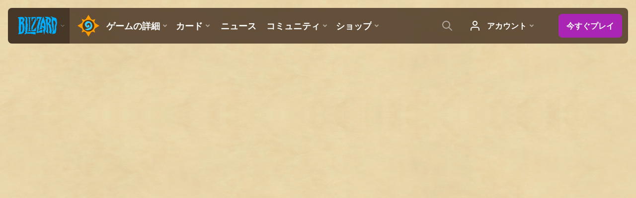

--- FILE ---
content_type: text/html; charset=utf-8
request_url: https://hearthstone.blizzard.com/ja-jp/battlegrounds
body_size: 55522
content:
<!DOCTYPE html><html lang="ja-jp"><head><script>var BlzCookieConsent = {
   host: '.blizzard.com',
   onetrustScriptUrl: 'https://cdn.cookielaw.org/scripttemplates/otSDKStub.js',
   onetrustDomainScript: '22011b0f-2c46-49a3-a7bf-5f98a4d4da65'
 }</script><script defer src="https://d39zum0jwvcigt.cloudfront.net/cookie-consent-filter-7cdd3063fd19271f69c90dfac85c3b61f7b3e560de0a0361c94707a7be54990712f0c7978b4925a3dc511ccf4b0a52e73d9086ebd1d427ff7810156df87a8d97.js"></script><script>var dataLayer = dataLayer || [];
dataLayer.push({"locale":"ja-JP","serverRegion":"us","region":"us","localeRegion":"us","project":"hearthstone","authenticated":"0"});
</script><script>(function(w,d,s,l,i){w[l]=w[l]||[];w[l].push({'gtm.start':
new Date().getTime(),event:'gtm.js'});var f=d.getElementsByTagName(s)[0],
j=d.createElement(s),dl=l!='dataLayer'?'&l='+l:'';j.async=true;j.src=
'https://www.googletagmanager.com/gtm.js?id='+i+dl;f.parentNode.insertBefore(j,f);
})(window,document,'script','dataLayer','GTM-TVHPB9J');
</script><link rel="icon" type="image/x-icon" href="https://d39zum0jwvcigt.cloudfront.net/images/icons/favicon-6eb3c4e3d34a90d05dda08ee5d8024e191f23fd7500428011b48ffb7c141da590456ca053a66f9893bef76445eb88980ea51c806b650564685fc4b2b40686d17.ico"><title></title><meta property="og:title" content="バトルグラウンド"><meta property="og:image" content="https://d2q63o9r0h0ohi.cloudfront.net/images/battlegrounds/OG_cards_battlegrounds-091717886c02000d9eaa3b7980b674d1c48891072b3527e5359f920d60bb9edd346b0176800065deb08f63a4ab6e60234bc4061c2f6c606762ba54c6bb69ac68.jpg"><meta property="og:url" content="https://playhearthstone.com/battlegrounds"><meta property="og:image:height" content="630"><meta property="og:image:width" content="1200"><meta property="og:type" content="image"><meta property="og:description" content="「バトルグラウンド」で使用可能なカードを見る"><meta name="description" content="「バトルグラウンド」で使用可能なカードを見る"><meta property="twitter:card" content="summary_large_image"><meta property="fb:app_id" content=""><link rel="canonical" href="https://playhearthstone.com/ja-jp/battlegrounds/"/><link rel="alternate" hreflang="en-us" href="https://playhearthstone.com/en-us/battlegrounds/"/><link rel="alternate" hreflang="es-mx" href="https://playhearthstone.com/es-mx/battlegrounds/"/><link rel="alternate" hreflang="pt-br" href="https://playhearthstone.com/pt-br/battlegrounds/"/><link rel="alternate" hreflang="de-de" href="https://playhearthstone.com/de-de/battlegrounds/"/><link rel="alternate" hreflang="en-gb" href="https://playhearthstone.com/en-gb/battlegrounds/"/><link rel="alternate" hreflang="es-es" href="https://playhearthstone.com/es-es/battlegrounds/"/><link rel="alternate" hreflang="fr-fr" href="https://playhearthstone.com/fr-fr/battlegrounds/"/><link rel="alternate" hreflang="it-it" href="https://playhearthstone.com/it-it/battlegrounds/"/><link rel="alternate" hreflang="pl-pl" href="https://playhearthstone.com/pl-pl/battlegrounds/"/><link rel="alternate" hreflang="ru-ru" href="https://playhearthstone.com/ru-ru/battlegrounds/"/><link rel="alternate" hreflang="ko-kr" href="https://playhearthstone.com/ko-kr/battlegrounds/"/><link rel="alternate" hreflang="zh-tw" href="https://playhearthstone.com/zh-tw/battlegrounds/"/><link rel="alternate" hreflang="ja-jp" href="https://playhearthstone.com/ja-jp/battlegrounds/"/><link rel="alternate" hreflang="th-th" href="https://playhearthstone.com/th-th/battlegrounds/"/><link rel="alternate" hreflang="pt-pt" href="https://playhearthstone.com/pt-pt/battlegrounds/"/><meta property="og:type" content="website"><meta charset="utf-8"><meta http-equiv="X-UA-Compatible" content="IE=edge"><meta name="viewport" content="width=device-width, initial-scale=1, user-scalable=no"><script type='text/javascript' >window.NREUM||(NREUM={});NREUM.info = {"agent":"","beacon":"bam.nr-data.net","errorBeacon":"bam.nr-data.net","licenseKey":"5a7f90b17e","applicationID":"1022005223","applicationTime":404.69941,"transactionName":"ZQFTYRcAXERWBxJYW1xLf1oXDFNbXh4DVWFADR4f","queueTime":0,"ttGuid":"b2fd4394a2b0d0","agentToken":null}; (window.NREUM||(NREUM={})).init={privacy:{cookies_enabled:true},ajax:{deny_list:["bam.nr-data.net"]},feature_flags:["soft_nav"],distributed_tracing:{enabled:true}};(window.NREUM||(NREUM={})).loader_config={agentID:"1120094088",accountID:"2535162",trustKey:"1706251",xpid:"VgMEVFdVChABVFNQBwECVFYC",licenseKey:"5a7f90b17e",applicationID:"1022005223",browserID:"1120094088"};;/*! For license information please see nr-loader-spa-1.308.0.min.js.LICENSE.txt */
(()=>{var e,t,r={384:(e,t,r)=>{"use strict";r.d(t,{NT:()=>a,US:()=>u,Zm:()=>o,bQ:()=>d,dV:()=>c,pV:()=>l});var n=r(6154),i=r(1863),s=r(1910);const a={beacon:"bam.nr-data.net",errorBeacon:"bam.nr-data.net"};function o(){return n.gm.NREUM||(n.gm.NREUM={}),void 0===n.gm.newrelic&&(n.gm.newrelic=n.gm.NREUM),n.gm.NREUM}function c(){let e=o();return e.o||(e.o={ST:n.gm.setTimeout,SI:n.gm.setImmediate||n.gm.setInterval,CT:n.gm.clearTimeout,XHR:n.gm.XMLHttpRequest,REQ:n.gm.Request,EV:n.gm.Event,PR:n.gm.Promise,MO:n.gm.MutationObserver,FETCH:n.gm.fetch,WS:n.gm.WebSocket},(0,s.i)(...Object.values(e.o))),e}function d(e,t){let r=o();r.initializedAgents??={},t.initializedAt={ms:(0,i.t)(),date:new Date},r.initializedAgents[e]=t}function u(e,t){o()[e]=t}function l(){return function(){let e=o();const t=e.info||{};e.info={beacon:a.beacon,errorBeacon:a.errorBeacon,...t}}(),function(){let e=o();const t=e.init||{};e.init={...t}}(),c(),function(){let e=o();const t=e.loader_config||{};e.loader_config={...t}}(),o()}},782:(e,t,r)=>{"use strict";r.d(t,{T:()=>n});const n=r(860).K7.pageViewTiming},860:(e,t,r)=>{"use strict";r.d(t,{$J:()=>u,K7:()=>c,P3:()=>d,XX:()=>i,Yy:()=>o,df:()=>s,qY:()=>n,v4:()=>a});const n="events",i="jserrors",s="browser/blobs",a="rum",o="browser/logs",c={ajax:"ajax",genericEvents:"generic_events",jserrors:i,logging:"logging",metrics:"metrics",pageAction:"page_action",pageViewEvent:"page_view_event",pageViewTiming:"page_view_timing",sessionReplay:"session_replay",sessionTrace:"session_trace",softNav:"soft_navigations",spa:"spa"},d={[c.pageViewEvent]:1,[c.pageViewTiming]:2,[c.metrics]:3,[c.jserrors]:4,[c.spa]:5,[c.ajax]:6,[c.sessionTrace]:7,[c.softNav]:8,[c.sessionReplay]:9,[c.logging]:10,[c.genericEvents]:11},u={[c.pageViewEvent]:a,[c.pageViewTiming]:n,[c.ajax]:n,[c.spa]:n,[c.softNav]:n,[c.metrics]:i,[c.jserrors]:i,[c.sessionTrace]:s,[c.sessionReplay]:s,[c.logging]:o,[c.genericEvents]:"ins"}},944:(e,t,r)=>{"use strict";r.d(t,{R:()=>i});var n=r(3241);function i(e,t){"function"==typeof console.debug&&(console.debug("New Relic Warning: https://github.com/newrelic/newrelic-browser-agent/blob/main/docs/warning-codes.md#".concat(e),t),(0,n.W)({agentIdentifier:null,drained:null,type:"data",name:"warn",feature:"warn",data:{code:e,secondary:t}}))}},993:(e,t,r)=>{"use strict";r.d(t,{A$:()=>s,ET:()=>a,TZ:()=>o,p_:()=>i});var n=r(860);const i={ERROR:"ERROR",WARN:"WARN",INFO:"INFO",DEBUG:"DEBUG",TRACE:"TRACE"},s={OFF:0,ERROR:1,WARN:2,INFO:3,DEBUG:4,TRACE:5},a="log",o=n.K7.logging},1541:(e,t,r)=>{"use strict";r.d(t,{U:()=>i,f:()=>n});const n={MFE:"MFE",BA:"BA"};function i(e,t){if(2!==t?.harvestEndpointVersion)return{};const r=t.agentRef.runtime.appMetadata.agents[0].entityGuid;return e?{"source.id":e.id,"source.name":e.name,"source.type":e.type,"parent.id":e.parent?.id||r,"parent.type":e.parent?.type||n.BA}:{"entity.guid":r,appId:t.agentRef.info.applicationID}}},1687:(e,t,r)=>{"use strict";r.d(t,{Ak:()=>d,Ze:()=>h,x3:()=>u});var n=r(3241),i=r(7836),s=r(3606),a=r(860),o=r(2646);const c={};function d(e,t){const r={staged:!1,priority:a.P3[t]||0};l(e),c[e].get(t)||c[e].set(t,r)}function u(e,t){e&&c[e]&&(c[e].get(t)&&c[e].delete(t),p(e,t,!1),c[e].size&&f(e))}function l(e){if(!e)throw new Error("agentIdentifier required");c[e]||(c[e]=new Map)}function h(e="",t="feature",r=!1){if(l(e),!e||!c[e].get(t)||r)return p(e,t);c[e].get(t).staged=!0,f(e)}function f(e){const t=Array.from(c[e]);t.every(([e,t])=>t.staged)&&(t.sort((e,t)=>e[1].priority-t[1].priority),t.forEach(([t])=>{c[e].delete(t),p(e,t)}))}function p(e,t,r=!0){const a=e?i.ee.get(e):i.ee,c=s.i.handlers;if(!a.aborted&&a.backlog&&c){if((0,n.W)({agentIdentifier:e,type:"lifecycle",name:"drain",feature:t}),r){const e=a.backlog[t],r=c[t];if(r){for(let t=0;e&&t<e.length;++t)g(e[t],r);Object.entries(r).forEach(([e,t])=>{Object.values(t||{}).forEach(t=>{t[0]?.on&&t[0]?.context()instanceof o.y&&t[0].on(e,t[1])})})}}a.isolatedBacklog||delete c[t],a.backlog[t]=null,a.emit("drain-"+t,[])}}function g(e,t){var r=e[1];Object.values(t[r]||{}).forEach(t=>{var r=e[0];if(t[0]===r){var n=t[1],i=e[3],s=e[2];n.apply(i,s)}})}},1738:(e,t,r)=>{"use strict";r.d(t,{U:()=>f,Y:()=>h});var n=r(3241),i=r(9908),s=r(1863),a=r(944),o=r(5701),c=r(3969),d=r(8362),u=r(860),l=r(4261);function h(e,t,r,s){const h=s||r;!h||h[e]&&h[e]!==d.d.prototype[e]||(h[e]=function(){(0,i.p)(c.xV,["API/"+e+"/called"],void 0,u.K7.metrics,r.ee),(0,n.W)({agentIdentifier:r.agentIdentifier,drained:!!o.B?.[r.agentIdentifier],type:"data",name:"api",feature:l.Pl+e,data:{}});try{return t.apply(this,arguments)}catch(e){(0,a.R)(23,e)}})}function f(e,t,r,n,a){const o=e.info;null===r?delete o.jsAttributes[t]:o.jsAttributes[t]=r,(a||null===r)&&(0,i.p)(l.Pl+n,[(0,s.t)(),t,r],void 0,"session",e.ee)}},1741:(e,t,r)=>{"use strict";r.d(t,{W:()=>s});var n=r(944),i=r(4261);class s{#e(e,...t){if(this[e]!==s.prototype[e])return this[e](...t);(0,n.R)(35,e)}addPageAction(e,t){return this.#e(i.hG,e,t)}register(e){return this.#e(i.eY,e)}recordCustomEvent(e,t){return this.#e(i.fF,e,t)}setPageViewName(e,t){return this.#e(i.Fw,e,t)}setCustomAttribute(e,t,r){return this.#e(i.cD,e,t,r)}noticeError(e,t){return this.#e(i.o5,e,t)}setUserId(e,t=!1){return this.#e(i.Dl,e,t)}setApplicationVersion(e){return this.#e(i.nb,e)}setErrorHandler(e){return this.#e(i.bt,e)}addRelease(e,t){return this.#e(i.k6,e,t)}log(e,t){return this.#e(i.$9,e,t)}start(){return this.#e(i.d3)}finished(e){return this.#e(i.BL,e)}recordReplay(){return this.#e(i.CH)}pauseReplay(){return this.#e(i.Tb)}addToTrace(e){return this.#e(i.U2,e)}setCurrentRouteName(e){return this.#e(i.PA,e)}interaction(e){return this.#e(i.dT,e)}wrapLogger(e,t,r){return this.#e(i.Wb,e,t,r)}measure(e,t){return this.#e(i.V1,e,t)}consent(e){return this.#e(i.Pv,e)}}},1863:(e,t,r)=>{"use strict";function n(){return Math.floor(performance.now())}r.d(t,{t:()=>n})},1910:(e,t,r)=>{"use strict";r.d(t,{i:()=>s});var n=r(944);const i=new Map;function s(...e){return e.every(e=>{if(i.has(e))return i.get(e);const t="function"==typeof e?e.toString():"",r=t.includes("[native code]"),s=t.includes("nrWrapper");return r||s||(0,n.R)(64,e?.name||t),i.set(e,r),r})}},2555:(e,t,r)=>{"use strict";r.d(t,{D:()=>o,f:()=>a});var n=r(384),i=r(8122);const s={beacon:n.NT.beacon,errorBeacon:n.NT.errorBeacon,licenseKey:void 0,applicationID:void 0,sa:void 0,queueTime:void 0,applicationTime:void 0,ttGuid:void 0,user:void 0,account:void 0,product:void 0,extra:void 0,jsAttributes:{},userAttributes:void 0,atts:void 0,transactionName:void 0,tNamePlain:void 0};function a(e){try{return!!e.licenseKey&&!!e.errorBeacon&&!!e.applicationID}catch(e){return!1}}const o=e=>(0,i.a)(e,s)},2614:(e,t,r)=>{"use strict";r.d(t,{BB:()=>a,H3:()=>n,g:()=>d,iL:()=>c,tS:()=>o,uh:()=>i,wk:()=>s});const n="NRBA",i="SESSION",s=144e5,a=18e5,o={STARTED:"session-started",PAUSE:"session-pause",RESET:"session-reset",RESUME:"session-resume",UPDATE:"session-update"},c={SAME_TAB:"same-tab",CROSS_TAB:"cross-tab"},d={OFF:0,FULL:1,ERROR:2}},2646:(e,t,r)=>{"use strict";r.d(t,{y:()=>n});class n{constructor(e){this.contextId=e}}},2843:(e,t,r)=>{"use strict";r.d(t,{G:()=>s,u:()=>i});var n=r(3878);function i(e,t=!1,r,i){(0,n.DD)("visibilitychange",function(){if(t)return void("hidden"===document.visibilityState&&e());e(document.visibilityState)},r,i)}function s(e,t,r){(0,n.sp)("pagehide",e,t,r)}},3241:(e,t,r)=>{"use strict";r.d(t,{W:()=>s});var n=r(6154);const i="newrelic";function s(e={}){try{n.gm.dispatchEvent(new CustomEvent(i,{detail:e}))}catch(e){}}},3304:(e,t,r)=>{"use strict";r.d(t,{A:()=>s});var n=r(7836);const i=()=>{const e=new WeakSet;return(t,r)=>{if("object"==typeof r&&null!==r){if(e.has(r))return;e.add(r)}return r}};function s(e){try{return JSON.stringify(e,i())??""}catch(e){try{n.ee.emit("internal-error",[e])}catch(e){}return""}}},3333:(e,t,r)=>{"use strict";r.d(t,{$v:()=>u,TZ:()=>n,Xh:()=>c,Zp:()=>i,kd:()=>d,mq:()=>o,nf:()=>a,qN:()=>s});const n=r(860).K7.genericEvents,i=["auxclick","click","copy","keydown","paste","scrollend"],s=["focus","blur"],a=4,o=1e3,c=2e3,d=["PageAction","UserAction","BrowserPerformance"],u={RESOURCES:"experimental.resources",REGISTER:"register"}},3434:(e,t,r)=>{"use strict";r.d(t,{Jt:()=>s,YM:()=>d});var n=r(7836),i=r(5607);const s="nr@original:".concat(i.W),a=50;var o=Object.prototype.hasOwnProperty,c=!1;function d(e,t){return e||(e=n.ee),r.inPlace=function(e,t,n,i,s){n||(n="");const a="-"===n.charAt(0);for(let o=0;o<t.length;o++){const c=t[o],d=e[c];l(d)||(e[c]=r(d,a?c+n:n,i,c,s))}},r.flag=s,r;function r(t,r,n,c,d){return l(t)?t:(r||(r=""),nrWrapper[s]=t,function(e,t,r){if(Object.defineProperty&&Object.keys)try{return Object.keys(e).forEach(function(r){Object.defineProperty(t,r,{get:function(){return e[r]},set:function(t){return e[r]=t,t}})}),t}catch(e){u([e],r)}for(var n in e)o.call(e,n)&&(t[n]=e[n])}(t,nrWrapper,e),nrWrapper);function nrWrapper(){var s,o,l,h;let f;try{o=this,s=[...arguments],l="function"==typeof n?n(s,o):n||{}}catch(t){u([t,"",[s,o,c],l],e)}i(r+"start",[s,o,c],l,d);const p=performance.now();let g;try{return h=t.apply(o,s),g=performance.now(),h}catch(e){throw g=performance.now(),i(r+"err",[s,o,e],l,d),f=e,f}finally{const e=g-p,t={start:p,end:g,duration:e,isLongTask:e>=a,methodName:c,thrownError:f};t.isLongTask&&i("long-task",[t,o],l,d),i(r+"end",[s,o,h],l,d)}}}function i(r,n,i,s){if(!c||t){var a=c;c=!0;try{e.emit(r,n,i,t,s)}catch(t){u([t,r,n,i],e)}c=a}}}function u(e,t){t||(t=n.ee);try{t.emit("internal-error",e)}catch(e){}}function l(e){return!(e&&"function"==typeof e&&e.apply&&!e[s])}},3606:(e,t,r)=>{"use strict";r.d(t,{i:()=>s});var n=r(9908);s.on=a;var i=s.handlers={};function s(e,t,r,s){a(s||n.d,i,e,t,r)}function a(e,t,r,i,s){s||(s="feature"),e||(e=n.d);var a=t[s]=t[s]||{};(a[r]=a[r]||[]).push([e,i])}},3738:(e,t,r)=>{"use strict";r.d(t,{He:()=>i,Kp:()=>o,Lc:()=>d,Rz:()=>u,TZ:()=>n,bD:()=>s,d3:()=>a,jx:()=>l,sl:()=>h,uP:()=>c});const n=r(860).K7.sessionTrace,i="bstResource",s="resource",a="-start",o="-end",c="fn"+a,d="fn"+o,u="pushState",l=1e3,h=3e4},3785:(e,t,r)=>{"use strict";r.d(t,{R:()=>c,b:()=>d});var n=r(9908),i=r(1863),s=r(860),a=r(3969),o=r(993);function c(e,t,r={},c=o.p_.INFO,d=!0,u,l=(0,i.t)()){(0,n.p)(a.xV,["API/logging/".concat(c.toLowerCase(),"/called")],void 0,s.K7.metrics,e),(0,n.p)(o.ET,[l,t,r,c,d,u],void 0,s.K7.logging,e)}function d(e){return"string"==typeof e&&Object.values(o.p_).some(t=>t===e.toUpperCase().trim())}},3878:(e,t,r)=>{"use strict";function n(e,t){return{capture:e,passive:!1,signal:t}}function i(e,t,r=!1,i){window.addEventListener(e,t,n(r,i))}function s(e,t,r=!1,i){document.addEventListener(e,t,n(r,i))}r.d(t,{DD:()=>s,jT:()=>n,sp:()=>i})},3962:(e,t,r)=>{"use strict";r.d(t,{AM:()=>a,O2:()=>l,OV:()=>s,Qu:()=>h,TZ:()=>c,ih:()=>f,pP:()=>o,t1:()=>u,tC:()=>i,wD:()=>d});var n=r(860);const i=["click","keydown","submit"],s="popstate",a="api",o="initialPageLoad",c=n.K7.softNav,d=5e3,u=500,l={INITIAL_PAGE_LOAD:"",ROUTE_CHANGE:1,UNSPECIFIED:2},h={INTERACTION:1,AJAX:2,CUSTOM_END:3,CUSTOM_TRACER:4},f={IP:"in progress",PF:"pending finish",FIN:"finished",CAN:"cancelled"}},3969:(e,t,r)=>{"use strict";r.d(t,{TZ:()=>n,XG:()=>o,rs:()=>i,xV:()=>a,z_:()=>s});const n=r(860).K7.metrics,i="sm",s="cm",a="storeSupportabilityMetrics",o="storeEventMetrics"},4234:(e,t,r)=>{"use strict";r.d(t,{W:()=>s});var n=r(7836),i=r(1687);class s{constructor(e,t){this.agentIdentifier=e,this.ee=n.ee.get(e),this.featureName=t,this.blocked=!1}deregisterDrain(){(0,i.x3)(this.agentIdentifier,this.featureName)}}},4261:(e,t,r)=>{"use strict";r.d(t,{$9:()=>u,BL:()=>c,CH:()=>p,Dl:()=>R,Fw:()=>w,PA:()=>v,Pl:()=>n,Pv:()=>A,Tb:()=>h,U2:()=>a,V1:()=>E,Wb:()=>T,bt:()=>y,cD:()=>b,d3:()=>x,dT:()=>d,eY:()=>g,fF:()=>f,hG:()=>s,hw:()=>i,k6:()=>o,nb:()=>m,o5:()=>l});const n="api-",i=n+"ixn-",s="addPageAction",a="addToTrace",o="addRelease",c="finished",d="interaction",u="log",l="noticeError",h="pauseReplay",f="recordCustomEvent",p="recordReplay",g="register",m="setApplicationVersion",v="setCurrentRouteName",b="setCustomAttribute",y="setErrorHandler",w="setPageViewName",R="setUserId",x="start",T="wrapLogger",E="measure",A="consent"},5205:(e,t,r)=>{"use strict";r.d(t,{j:()=>S});var n=r(384),i=r(1741);var s=r(2555),a=r(3333);const o=e=>{if(!e||"string"!=typeof e)return!1;try{document.createDocumentFragment().querySelector(e)}catch{return!1}return!0};var c=r(2614),d=r(944),u=r(8122);const l="[data-nr-mask]",h=e=>(0,u.a)(e,(()=>{const e={feature_flags:[],experimental:{allow_registered_children:!1,resources:!1},mask_selector:"*",block_selector:"[data-nr-block]",mask_input_options:{color:!1,date:!1,"datetime-local":!1,email:!1,month:!1,number:!1,range:!1,search:!1,tel:!1,text:!1,time:!1,url:!1,week:!1,textarea:!1,select:!1,password:!0}};return{ajax:{deny_list:void 0,block_internal:!0,enabled:!0,autoStart:!0},api:{get allow_registered_children(){return e.feature_flags.includes(a.$v.REGISTER)||e.experimental.allow_registered_children},set allow_registered_children(t){e.experimental.allow_registered_children=t},duplicate_registered_data:!1},browser_consent_mode:{enabled:!1},distributed_tracing:{enabled:void 0,exclude_newrelic_header:void 0,cors_use_newrelic_header:void 0,cors_use_tracecontext_headers:void 0,allowed_origins:void 0},get feature_flags(){return e.feature_flags},set feature_flags(t){e.feature_flags=t},generic_events:{enabled:!0,autoStart:!0},harvest:{interval:30},jserrors:{enabled:!0,autoStart:!0},logging:{enabled:!0,autoStart:!0},metrics:{enabled:!0,autoStart:!0},obfuscate:void 0,page_action:{enabled:!0},page_view_event:{enabled:!0,autoStart:!0},page_view_timing:{enabled:!0,autoStart:!0},performance:{capture_marks:!1,capture_measures:!1,capture_detail:!0,resources:{get enabled(){return e.feature_flags.includes(a.$v.RESOURCES)||e.experimental.resources},set enabled(t){e.experimental.resources=t},asset_types:[],first_party_domains:[],ignore_newrelic:!0}},privacy:{cookies_enabled:!0},proxy:{assets:void 0,beacon:void 0},session:{expiresMs:c.wk,inactiveMs:c.BB},session_replay:{autoStart:!0,enabled:!1,preload:!1,sampling_rate:10,error_sampling_rate:100,collect_fonts:!1,inline_images:!1,fix_stylesheets:!0,mask_all_inputs:!0,get mask_text_selector(){return e.mask_selector},set mask_text_selector(t){o(t)?e.mask_selector="".concat(t,",").concat(l):""===t||null===t?e.mask_selector=l:(0,d.R)(5,t)},get block_class(){return"nr-block"},get ignore_class(){return"nr-ignore"},get mask_text_class(){return"nr-mask"},get block_selector(){return e.block_selector},set block_selector(t){o(t)?e.block_selector+=",".concat(t):""!==t&&(0,d.R)(6,t)},get mask_input_options(){return e.mask_input_options},set mask_input_options(t){t&&"object"==typeof t?e.mask_input_options={...t,password:!0}:(0,d.R)(7,t)}},session_trace:{enabled:!0,autoStart:!0},soft_navigations:{enabled:!0,autoStart:!0},spa:{enabled:!0,autoStart:!0},ssl:void 0,user_actions:{enabled:!0,elementAttributes:["id","className","tagName","type"]}}})());var f=r(6154),p=r(9324);let g=0;const m={buildEnv:p.F3,distMethod:p.Xs,version:p.xv,originTime:f.WN},v={consented:!1},b={appMetadata:{},get consented(){return this.session?.state?.consent||v.consented},set consented(e){v.consented=e},customTransaction:void 0,denyList:void 0,disabled:!1,harvester:void 0,isolatedBacklog:!1,isRecording:!1,loaderType:void 0,maxBytes:3e4,obfuscator:void 0,onerror:void 0,ptid:void 0,releaseIds:{},session:void 0,timeKeeper:void 0,registeredEntities:[],jsAttributesMetadata:{bytes:0},get harvestCount(){return++g}},y=e=>{const t=(0,u.a)(e,b),r=Object.keys(m).reduce((e,t)=>(e[t]={value:m[t],writable:!1,configurable:!0,enumerable:!0},e),{});return Object.defineProperties(t,r)};var w=r(5701);const R=e=>{const t=e.startsWith("http");e+="/",r.p=t?e:"https://"+e};var x=r(7836),T=r(3241);const E={accountID:void 0,trustKey:void 0,agentID:void 0,licenseKey:void 0,applicationID:void 0,xpid:void 0},A=e=>(0,u.a)(e,E),_=new Set;function S(e,t={},r,a){let{init:o,info:c,loader_config:d,runtime:u={},exposed:l=!0}=t;if(!c){const e=(0,n.pV)();o=e.init,c=e.info,d=e.loader_config}e.init=h(o||{}),e.loader_config=A(d||{}),c.jsAttributes??={},f.bv&&(c.jsAttributes.isWorker=!0),e.info=(0,s.D)(c);const p=e.init,g=[c.beacon,c.errorBeacon];_.has(e.agentIdentifier)||(p.proxy.assets&&(R(p.proxy.assets),g.push(p.proxy.assets)),p.proxy.beacon&&g.push(p.proxy.beacon),e.beacons=[...g],function(e){const t=(0,n.pV)();Object.getOwnPropertyNames(i.W.prototype).forEach(r=>{const n=i.W.prototype[r];if("function"!=typeof n||"constructor"===n)return;let s=t[r];e[r]&&!1!==e.exposed&&"micro-agent"!==e.runtime?.loaderType&&(t[r]=(...t)=>{const n=e[r](...t);return s?s(...t):n})})}(e),(0,n.US)("activatedFeatures",w.B)),u.denyList=[...p.ajax.deny_list||[],...p.ajax.block_internal?g:[]],u.ptid=e.agentIdentifier,u.loaderType=r,e.runtime=y(u),_.has(e.agentIdentifier)||(e.ee=x.ee.get(e.agentIdentifier),e.exposed=l,(0,T.W)({agentIdentifier:e.agentIdentifier,drained:!!w.B?.[e.agentIdentifier],type:"lifecycle",name:"initialize",feature:void 0,data:e.config})),_.add(e.agentIdentifier)}},5270:(e,t,r)=>{"use strict";r.d(t,{Aw:()=>a,SR:()=>s,rF:()=>o});var n=r(384),i=r(7767);function s(e){return!!(0,n.dV)().o.MO&&(0,i.V)(e)&&!0===e?.session_trace.enabled}function a(e){return!0===e?.session_replay.preload&&s(e)}function o(e,t){try{if("string"==typeof t?.type){if("password"===t.type.toLowerCase())return"*".repeat(e?.length||0);if(void 0!==t?.dataset?.nrUnmask||t?.classList?.contains("nr-unmask"))return e}}catch(e){}return"string"==typeof e?e.replace(/[\S]/g,"*"):"*".repeat(e?.length||0)}},5289:(e,t,r)=>{"use strict";r.d(t,{GG:()=>a,Qr:()=>c,sB:()=>o});var n=r(3878),i=r(6389);function s(){return"undefined"==typeof document||"complete"===document.readyState}function a(e,t){if(s())return e();const r=(0,i.J)(e),a=setInterval(()=>{s()&&(clearInterval(a),r())},500);(0,n.sp)("load",r,t)}function o(e){if(s())return e();(0,n.DD)("DOMContentLoaded",e)}function c(e){if(s())return e();(0,n.sp)("popstate",e)}},5607:(e,t,r)=>{"use strict";r.d(t,{W:()=>n});const n=(0,r(9566).bz)()},5701:(e,t,r)=>{"use strict";r.d(t,{B:()=>s,t:()=>a});var n=r(3241);const i=new Set,s={};function a(e,t){const r=t.agentIdentifier;s[r]??={},e&&"object"==typeof e&&(i.has(r)||(t.ee.emit("rumresp",[e]),s[r]=e,i.add(r),(0,n.W)({agentIdentifier:r,loaded:!0,drained:!0,type:"lifecycle",name:"load",feature:void 0,data:e})))}},6154:(e,t,r)=>{"use strict";r.d(t,{OF:()=>d,RI:()=>i,WN:()=>h,bv:()=>s,eN:()=>f,gm:()=>a,lR:()=>l,m:()=>c,mw:()=>o,sb:()=>u});var n=r(1863);const i="undefined"!=typeof window&&!!window.document,s="undefined"!=typeof WorkerGlobalScope&&("undefined"!=typeof self&&self instanceof WorkerGlobalScope&&self.navigator instanceof WorkerNavigator||"undefined"!=typeof globalThis&&globalThis instanceof WorkerGlobalScope&&globalThis.navigator instanceof WorkerNavigator),a=i?window:"undefined"!=typeof WorkerGlobalScope&&("undefined"!=typeof self&&self instanceof WorkerGlobalScope&&self||"undefined"!=typeof globalThis&&globalThis instanceof WorkerGlobalScope&&globalThis),o=Boolean("hidden"===a?.document?.visibilityState),c=""+a?.location,d=/iPad|iPhone|iPod/.test(a.navigator?.userAgent),u=d&&"undefined"==typeof SharedWorker,l=(()=>{const e=a.navigator?.userAgent?.match(/Firefox[/\s](\d+\.\d+)/);return Array.isArray(e)&&e.length>=2?+e[1]:0})(),h=Date.now()-(0,n.t)(),f=()=>"undefined"!=typeof PerformanceNavigationTiming&&a?.performance?.getEntriesByType("navigation")?.[0]?.responseStart},6344:(e,t,r)=>{"use strict";r.d(t,{BB:()=>u,Qb:()=>l,TZ:()=>i,Ug:()=>a,Vh:()=>s,_s:()=>o,bc:()=>d,yP:()=>c});var n=r(2614);const i=r(860).K7.sessionReplay,s="errorDuringReplay",a=.12,o={DomContentLoaded:0,Load:1,FullSnapshot:2,IncrementalSnapshot:3,Meta:4,Custom:5},c={[n.g.ERROR]:15e3,[n.g.FULL]:3e5,[n.g.OFF]:0},d={RESET:{message:"Session was reset",sm:"Reset"},IMPORT:{message:"Recorder failed to import",sm:"Import"},TOO_MANY:{message:"429: Too Many Requests",sm:"Too-Many"},TOO_BIG:{message:"Payload was too large",sm:"Too-Big"},CROSS_TAB:{message:"Session Entity was set to OFF on another tab",sm:"Cross-Tab"},ENTITLEMENTS:{message:"Session Replay is not allowed and will not be started",sm:"Entitlement"}},u=5e3,l={API:"api",RESUME:"resume",SWITCH_TO_FULL:"switchToFull",INITIALIZE:"initialize",PRELOAD:"preload"}},6389:(e,t,r)=>{"use strict";function n(e,t=500,r={}){const n=r?.leading||!1;let i;return(...r)=>{n&&void 0===i&&(e.apply(this,r),i=setTimeout(()=>{i=clearTimeout(i)},t)),n||(clearTimeout(i),i=setTimeout(()=>{e.apply(this,r)},t))}}function i(e){let t=!1;return(...r)=>{t||(t=!0,e.apply(this,r))}}r.d(t,{J:()=>i,s:()=>n})},6630:(e,t,r)=>{"use strict";r.d(t,{T:()=>n});const n=r(860).K7.pageViewEvent},6774:(e,t,r)=>{"use strict";r.d(t,{T:()=>n});const n=r(860).K7.jserrors},7295:(e,t,r)=>{"use strict";r.d(t,{Xv:()=>a,gX:()=>i,iW:()=>s});var n=[];function i(e){if(!e||s(e))return!1;if(0===n.length)return!0;if("*"===n[0].hostname)return!1;for(var t=0;t<n.length;t++){var r=n[t];if(r.hostname.test(e.hostname)&&r.pathname.test(e.pathname))return!1}return!0}function s(e){return void 0===e.hostname}function a(e){if(n=[],e&&e.length)for(var t=0;t<e.length;t++){let r=e[t];if(!r)continue;if("*"===r)return void(n=[{hostname:"*"}]);0===r.indexOf("http://")?r=r.substring(7):0===r.indexOf("https://")&&(r=r.substring(8));const i=r.indexOf("/");let s,a;i>0?(s=r.substring(0,i),a=r.substring(i)):(s=r,a="*");let[c]=s.split(":");n.push({hostname:o(c),pathname:o(a,!0)})}}function o(e,t=!1){const r=e.replace(/[.+?^${}()|[\]\\]/g,e=>"\\"+e).replace(/\*/g,".*?");return new RegExp((t?"^":"")+r+"$")}},7485:(e,t,r)=>{"use strict";r.d(t,{D:()=>i});var n=r(6154);function i(e){if(0===(e||"").indexOf("data:"))return{protocol:"data"};try{const t=new URL(e,location.href),r={port:t.port,hostname:t.hostname,pathname:t.pathname,search:t.search,protocol:t.protocol.slice(0,t.protocol.indexOf(":")),sameOrigin:t.protocol===n.gm?.location?.protocol&&t.host===n.gm?.location?.host};return r.port&&""!==r.port||("http:"===t.protocol&&(r.port="80"),"https:"===t.protocol&&(r.port="443")),r.pathname&&""!==r.pathname?r.pathname.startsWith("/")||(r.pathname="/".concat(r.pathname)):r.pathname="/",r}catch(e){return{}}}},7699:(e,t,r)=>{"use strict";r.d(t,{It:()=>s,KC:()=>o,No:()=>i,qh:()=>a});var n=r(860);const i=16e3,s=1e6,a="SESSION_ERROR",o={[n.K7.logging]:!0,[n.K7.genericEvents]:!1,[n.K7.jserrors]:!1,[n.K7.ajax]:!1}},7767:(e,t,r)=>{"use strict";r.d(t,{V:()=>i});var n=r(6154);const i=e=>n.RI&&!0===e?.privacy.cookies_enabled},7836:(e,t,r)=>{"use strict";r.d(t,{P:()=>o,ee:()=>c});var n=r(384),i=r(8990),s=r(2646),a=r(5607);const o="nr@context:".concat(a.W),c=function e(t,r){var n={},a={},u={},l=!1;try{l=16===r.length&&d.initializedAgents?.[r]?.runtime.isolatedBacklog}catch(e){}var h={on:p,addEventListener:p,removeEventListener:function(e,t){var r=n[e];if(!r)return;for(var i=0;i<r.length;i++)r[i]===t&&r.splice(i,1)},emit:function(e,r,n,i,s){!1!==s&&(s=!0);if(c.aborted&&!i)return;t&&s&&t.emit(e,r,n);var o=f(n);g(e).forEach(e=>{e.apply(o,r)});var d=v()[a[e]];d&&d.push([h,e,r,o]);return o},get:m,listeners:g,context:f,buffer:function(e,t){const r=v();if(t=t||"feature",h.aborted)return;Object.entries(e||{}).forEach(([e,n])=>{a[n]=t,t in r||(r[t]=[])})},abort:function(){h._aborted=!0,Object.keys(h.backlog).forEach(e=>{delete h.backlog[e]})},isBuffering:function(e){return!!v()[a[e]]},debugId:r,backlog:l?{}:t&&"object"==typeof t.backlog?t.backlog:{},isolatedBacklog:l};return Object.defineProperty(h,"aborted",{get:()=>{let e=h._aborted||!1;return e||(t&&(e=t.aborted),e)}}),h;function f(e){return e&&e instanceof s.y?e:e?(0,i.I)(e,o,()=>new s.y(o)):new s.y(o)}function p(e,t){n[e]=g(e).concat(t)}function g(e){return n[e]||[]}function m(t){return u[t]=u[t]||e(h,t)}function v(){return h.backlog}}(void 0,"globalEE"),d=(0,n.Zm)();d.ee||(d.ee=c)},8122:(e,t,r)=>{"use strict";r.d(t,{a:()=>i});var n=r(944);function i(e,t){try{if(!e||"object"!=typeof e)return(0,n.R)(3);if(!t||"object"!=typeof t)return(0,n.R)(4);const r=Object.create(Object.getPrototypeOf(t),Object.getOwnPropertyDescriptors(t)),s=0===Object.keys(r).length?e:r;for(let a in s)if(void 0!==e[a])try{if(null===e[a]){r[a]=null;continue}Array.isArray(e[a])&&Array.isArray(t[a])?r[a]=Array.from(new Set([...e[a],...t[a]])):"object"==typeof e[a]&&"object"==typeof t[a]?r[a]=i(e[a],t[a]):r[a]=e[a]}catch(e){r[a]||(0,n.R)(1,e)}return r}catch(e){(0,n.R)(2,e)}}},8139:(e,t,r)=>{"use strict";r.d(t,{u:()=>h});var n=r(7836),i=r(3434),s=r(8990),a=r(6154);const o={},c=a.gm.XMLHttpRequest,d="addEventListener",u="removeEventListener",l="nr@wrapped:".concat(n.P);function h(e){var t=function(e){return(e||n.ee).get("events")}(e);if(o[t.debugId]++)return t;o[t.debugId]=1;var r=(0,i.YM)(t,!0);function h(e){r.inPlace(e,[d,u],"-",p)}function p(e,t){return e[1]}return"getPrototypeOf"in Object&&(a.RI&&f(document,h),c&&f(c.prototype,h),f(a.gm,h)),t.on(d+"-start",function(e,t){var n=e[1];if(null!==n&&("function"==typeof n||"object"==typeof n)&&"newrelic"!==e[0]){var i=(0,s.I)(n,l,function(){var e={object:function(){if("function"!=typeof n.handleEvent)return;return n.handleEvent.apply(n,arguments)},function:n}[typeof n];return e?r(e,"fn-",null,e.name||"anonymous"):n});this.wrapped=e[1]=i}}),t.on(u+"-start",function(e){e[1]=this.wrapped||e[1]}),t}function f(e,t,...r){let n=e;for(;"object"==typeof n&&!Object.prototype.hasOwnProperty.call(n,d);)n=Object.getPrototypeOf(n);n&&t(n,...r)}},8362:(e,t,r)=>{"use strict";r.d(t,{d:()=>s});var n=r(9566),i=r(1741);class s extends i.W{agentIdentifier=(0,n.LA)(16)}},8374:(e,t,r)=>{r.nc=(()=>{try{return document?.currentScript?.nonce}catch(e){}return""})()},8990:(e,t,r)=>{"use strict";r.d(t,{I:()=>i});var n=Object.prototype.hasOwnProperty;function i(e,t,r){if(n.call(e,t))return e[t];var i=r();if(Object.defineProperty&&Object.keys)try{return Object.defineProperty(e,t,{value:i,writable:!0,enumerable:!1}),i}catch(e){}return e[t]=i,i}},9119:(e,t,r)=>{"use strict";r.d(t,{L:()=>s});var n=/([^?#]*)[^#]*(#[^?]*|$).*/,i=/([^?#]*)().*/;function s(e,t){return e?e.replace(t?n:i,"$1$2"):e}},9300:(e,t,r)=>{"use strict";r.d(t,{T:()=>n});const n=r(860).K7.ajax},9324:(e,t,r)=>{"use strict";r.d(t,{AJ:()=>a,F3:()=>i,Xs:()=>s,Yq:()=>o,xv:()=>n});const n="1.308.0",i="PROD",s="CDN",a="@newrelic/rrweb",o="1.0.1"},9566:(e,t,r)=>{"use strict";r.d(t,{LA:()=>o,ZF:()=>c,bz:()=>a,el:()=>d});var n=r(6154);const i="xxxxxxxx-xxxx-4xxx-yxxx-xxxxxxxxxxxx";function s(e,t){return e?15&e[t]:16*Math.random()|0}function a(){const e=n.gm?.crypto||n.gm?.msCrypto;let t,r=0;return e&&e.getRandomValues&&(t=e.getRandomValues(new Uint8Array(30))),i.split("").map(e=>"x"===e?s(t,r++).toString(16):"y"===e?(3&s()|8).toString(16):e).join("")}function o(e){const t=n.gm?.crypto||n.gm?.msCrypto;let r,i=0;t&&t.getRandomValues&&(r=t.getRandomValues(new Uint8Array(e)));const a=[];for(var o=0;o<e;o++)a.push(s(r,i++).toString(16));return a.join("")}function c(){return o(16)}function d(){return o(32)}},9908:(e,t,r)=>{"use strict";r.d(t,{d:()=>n,p:()=>i});var n=r(7836).ee.get("handle");function i(e,t,r,i,s){s?(s.buffer([e],i),s.emit(e,t,r)):(n.buffer([e],i),n.emit(e,t,r))}}},n={};function i(e){var t=n[e];if(void 0!==t)return t.exports;var s=n[e]={exports:{}};return r[e](s,s.exports,i),s.exports}i.m=r,i.d=(e,t)=>{for(var r in t)i.o(t,r)&&!i.o(e,r)&&Object.defineProperty(e,r,{enumerable:!0,get:t[r]})},i.f={},i.e=e=>Promise.all(Object.keys(i.f).reduce((t,r)=>(i.f[r](e,t),t),[])),i.u=e=>({212:"nr-spa-compressor",249:"nr-spa-recorder",478:"nr-spa"}[e]+"-1.308.0.min.js"),i.o=(e,t)=>Object.prototype.hasOwnProperty.call(e,t),e={},t="NRBA-1.308.0.PROD:",i.l=(r,n,s,a)=>{if(e[r])e[r].push(n);else{var o,c;if(void 0!==s)for(var d=document.getElementsByTagName("script"),u=0;u<d.length;u++){var l=d[u];if(l.getAttribute("src")==r||l.getAttribute("data-webpack")==t+s){o=l;break}}if(!o){c=!0;var h={478:"sha512-RSfSVnmHk59T/uIPbdSE0LPeqcEdF4/+XhfJdBuccH5rYMOEZDhFdtnh6X6nJk7hGpzHd9Ujhsy7lZEz/ORYCQ==",249:"sha512-ehJXhmntm85NSqW4MkhfQqmeKFulra3klDyY0OPDUE+sQ3GokHlPh1pmAzuNy//3j4ac6lzIbmXLvGQBMYmrkg==",212:"sha512-B9h4CR46ndKRgMBcK+j67uSR2RCnJfGefU+A7FrgR/k42ovXy5x/MAVFiSvFxuVeEk/pNLgvYGMp1cBSK/G6Fg=="};(o=document.createElement("script")).charset="utf-8",i.nc&&o.setAttribute("nonce",i.nc),o.setAttribute("data-webpack",t+s),o.src=r,0!==o.src.indexOf(window.location.origin+"/")&&(o.crossOrigin="anonymous"),h[a]&&(o.integrity=h[a])}e[r]=[n];var f=(t,n)=>{o.onerror=o.onload=null,clearTimeout(p);var i=e[r];if(delete e[r],o.parentNode&&o.parentNode.removeChild(o),i&&i.forEach(e=>e(n)),t)return t(n)},p=setTimeout(f.bind(null,void 0,{type:"timeout",target:o}),12e4);o.onerror=f.bind(null,o.onerror),o.onload=f.bind(null,o.onload),c&&document.head.appendChild(o)}},i.r=e=>{"undefined"!=typeof Symbol&&Symbol.toStringTag&&Object.defineProperty(e,Symbol.toStringTag,{value:"Module"}),Object.defineProperty(e,"__esModule",{value:!0})},i.p="https://js-agent.newrelic.com/",(()=>{var e={38:0,788:0};i.f.j=(t,r)=>{var n=i.o(e,t)?e[t]:void 0;if(0!==n)if(n)r.push(n[2]);else{var s=new Promise((r,i)=>n=e[t]=[r,i]);r.push(n[2]=s);var a=i.p+i.u(t),o=new Error;i.l(a,r=>{if(i.o(e,t)&&(0!==(n=e[t])&&(e[t]=void 0),n)){var s=r&&("load"===r.type?"missing":r.type),a=r&&r.target&&r.target.src;o.message="Loading chunk "+t+" failed: ("+s+": "+a+")",o.name="ChunkLoadError",o.type=s,o.request=a,n[1](o)}},"chunk-"+t,t)}};var t=(t,r)=>{var n,s,[a,o,c]=r,d=0;if(a.some(t=>0!==e[t])){for(n in o)i.o(o,n)&&(i.m[n]=o[n]);if(c)c(i)}for(t&&t(r);d<a.length;d++)s=a[d],i.o(e,s)&&e[s]&&e[s][0](),e[s]=0},r=self["webpackChunk:NRBA-1.308.0.PROD"]=self["webpackChunk:NRBA-1.308.0.PROD"]||[];r.forEach(t.bind(null,0)),r.push=t.bind(null,r.push.bind(r))})(),(()=>{"use strict";i(8374);var e=i(8362),t=i(860);const r=Object.values(t.K7);var n=i(5205);var s=i(9908),a=i(1863),o=i(4261),c=i(1738);var d=i(1687),u=i(4234),l=i(5289),h=i(6154),f=i(944),p=i(5270),g=i(7767),m=i(6389),v=i(7699);class b extends u.W{constructor(e,t){super(e.agentIdentifier,t),this.agentRef=e,this.abortHandler=void 0,this.featAggregate=void 0,this.loadedSuccessfully=void 0,this.onAggregateImported=new Promise(e=>{this.loadedSuccessfully=e}),this.deferred=Promise.resolve(),!1===e.init[this.featureName].autoStart?this.deferred=new Promise((t,r)=>{this.ee.on("manual-start-all",(0,m.J)(()=>{(0,d.Ak)(e.agentIdentifier,this.featureName),t()}))}):(0,d.Ak)(e.agentIdentifier,t)}importAggregator(e,t,r={}){if(this.featAggregate)return;const n=async()=>{let n;await this.deferred;try{if((0,g.V)(e.init)){const{setupAgentSession:t}=await i.e(478).then(i.bind(i,8766));n=t(e)}}catch(e){(0,f.R)(20,e),this.ee.emit("internal-error",[e]),(0,s.p)(v.qh,[e],void 0,this.featureName,this.ee)}try{if(!this.#t(this.featureName,n,e.init))return(0,d.Ze)(this.agentIdentifier,this.featureName),void this.loadedSuccessfully(!1);const{Aggregate:i}=await t();this.featAggregate=new i(e,r),e.runtime.harvester.initializedAggregates.push(this.featAggregate),this.loadedSuccessfully(!0)}catch(e){(0,f.R)(34,e),this.abortHandler?.(),(0,d.Ze)(this.agentIdentifier,this.featureName,!0),this.loadedSuccessfully(!1),this.ee&&this.ee.abort()}};h.RI?(0,l.GG)(()=>n(),!0):n()}#t(e,r,n){if(this.blocked)return!1;switch(e){case t.K7.sessionReplay:return(0,p.SR)(n)&&!!r;case t.K7.sessionTrace:return!!r;default:return!0}}}var y=i(6630),w=i(2614),R=i(3241);class x extends b{static featureName=y.T;constructor(e){var t;super(e,y.T),this.setupInspectionEvents(e.agentIdentifier),t=e,(0,c.Y)(o.Fw,function(e,r){"string"==typeof e&&("/"!==e.charAt(0)&&(e="/"+e),t.runtime.customTransaction=(r||"http://custom.transaction")+e,(0,s.p)(o.Pl+o.Fw,[(0,a.t)()],void 0,void 0,t.ee))},t),this.importAggregator(e,()=>i.e(478).then(i.bind(i,2467)))}setupInspectionEvents(e){const t=(t,r)=>{t&&(0,R.W)({agentIdentifier:e,timeStamp:t.timeStamp,loaded:"complete"===t.target.readyState,type:"window",name:r,data:t.target.location+""})};(0,l.sB)(e=>{t(e,"DOMContentLoaded")}),(0,l.GG)(e=>{t(e,"load")}),(0,l.Qr)(e=>{t(e,"navigate")}),this.ee.on(w.tS.UPDATE,(t,r)=>{(0,R.W)({agentIdentifier:e,type:"lifecycle",name:"session",data:r})})}}var T=i(384);class E extends e.d{constructor(e){var t;(super(),h.gm)?(this.features={},(0,T.bQ)(this.agentIdentifier,this),this.desiredFeatures=new Set(e.features||[]),this.desiredFeatures.add(x),(0,n.j)(this,e,e.loaderType||"agent"),t=this,(0,c.Y)(o.cD,function(e,r,n=!1){if("string"==typeof e){if(["string","number","boolean"].includes(typeof r)||null===r)return(0,c.U)(t,e,r,o.cD,n);(0,f.R)(40,typeof r)}else(0,f.R)(39,typeof e)},t),function(e){(0,c.Y)(o.Dl,function(t,r=!1){if("string"!=typeof t&&null!==t)return void(0,f.R)(41,typeof t);const n=e.info.jsAttributes["enduser.id"];r&&null!=n&&n!==t?(0,s.p)(o.Pl+"setUserIdAndResetSession",[t],void 0,"session",e.ee):(0,c.U)(e,"enduser.id",t,o.Dl,!0)},e)}(this),function(e){(0,c.Y)(o.nb,function(t){if("string"==typeof t||null===t)return(0,c.U)(e,"application.version",t,o.nb,!1);(0,f.R)(42,typeof t)},e)}(this),function(e){(0,c.Y)(o.d3,function(){e.ee.emit("manual-start-all")},e)}(this),function(e){(0,c.Y)(o.Pv,function(t=!0){if("boolean"==typeof t){if((0,s.p)(o.Pl+o.Pv,[t],void 0,"session",e.ee),e.runtime.consented=t,t){const t=e.features.page_view_event;t.onAggregateImported.then(e=>{const r=t.featAggregate;e&&!r.sentRum&&r.sendRum()})}}else(0,f.R)(65,typeof t)},e)}(this),this.run()):(0,f.R)(21)}get config(){return{info:this.info,init:this.init,loader_config:this.loader_config,runtime:this.runtime}}get api(){return this}run(){try{const e=function(e){const t={};return r.forEach(r=>{t[r]=!!e[r]?.enabled}),t}(this.init),n=[...this.desiredFeatures];n.sort((e,r)=>t.P3[e.featureName]-t.P3[r.featureName]),n.forEach(r=>{if(!e[r.featureName]&&r.featureName!==t.K7.pageViewEvent)return;if(r.featureName===t.K7.spa)return void(0,f.R)(67);const n=function(e){switch(e){case t.K7.ajax:return[t.K7.jserrors];case t.K7.sessionTrace:return[t.K7.ajax,t.K7.pageViewEvent];case t.K7.sessionReplay:return[t.K7.sessionTrace];case t.K7.pageViewTiming:return[t.K7.pageViewEvent];default:return[]}}(r.featureName).filter(e=>!(e in this.features));n.length>0&&(0,f.R)(36,{targetFeature:r.featureName,missingDependencies:n}),this.features[r.featureName]=new r(this)})}catch(e){(0,f.R)(22,e);for(const e in this.features)this.features[e].abortHandler?.();const t=(0,T.Zm)();delete t.initializedAgents[this.agentIdentifier]?.features,delete this.sharedAggregator;return t.ee.get(this.agentIdentifier).abort(),!1}}}var A=i(2843),_=i(782);class S extends b{static featureName=_.T;constructor(e){super(e,_.T),h.RI&&((0,A.u)(()=>(0,s.p)("docHidden",[(0,a.t)()],void 0,_.T,this.ee),!0),(0,A.G)(()=>(0,s.p)("winPagehide",[(0,a.t)()],void 0,_.T,this.ee)),this.importAggregator(e,()=>i.e(478).then(i.bind(i,9917))))}}var O=i(3969);class I extends b{static featureName=O.TZ;constructor(e){super(e,O.TZ),h.RI&&document.addEventListener("securitypolicyviolation",e=>{(0,s.p)(O.xV,["Generic/CSPViolation/Detected"],void 0,this.featureName,this.ee)}),this.importAggregator(e,()=>i.e(478).then(i.bind(i,6555)))}}var N=i(6774),P=i(3878),k=i(3304);class D{constructor(e,t,r,n,i){this.name="UncaughtError",this.message="string"==typeof e?e:(0,k.A)(e),this.sourceURL=t,this.line=r,this.column=n,this.__newrelic=i}}function C(e){return M(e)?e:new D(void 0!==e?.message?e.message:e,e?.filename||e?.sourceURL,e?.lineno||e?.line,e?.colno||e?.col,e?.__newrelic,e?.cause)}function j(e){const t="Unhandled Promise Rejection: ";if(!e?.reason)return;if(M(e.reason)){try{e.reason.message.startsWith(t)||(e.reason.message=t+e.reason.message)}catch(e){}return C(e.reason)}const r=C(e.reason);return(r.message||"").startsWith(t)||(r.message=t+r.message),r}function L(e){if(e.error instanceof SyntaxError&&!/:\d+$/.test(e.error.stack?.trim())){const t=new D(e.message,e.filename,e.lineno,e.colno,e.error.__newrelic,e.cause);return t.name=SyntaxError.name,t}return M(e.error)?e.error:C(e)}function M(e){return e instanceof Error&&!!e.stack}function H(e,r,n,i,o=(0,a.t)()){"string"==typeof e&&(e=new Error(e)),(0,s.p)("err",[e,o,!1,r,n.runtime.isRecording,void 0,i],void 0,t.K7.jserrors,n.ee),(0,s.p)("uaErr",[],void 0,t.K7.genericEvents,n.ee)}var B=i(1541),K=i(993),W=i(3785);function U(e,{customAttributes:t={},level:r=K.p_.INFO}={},n,i,s=(0,a.t)()){(0,W.R)(n.ee,e,t,r,!1,i,s)}function F(e,r,n,i,c=(0,a.t)()){(0,s.p)(o.Pl+o.hG,[c,e,r,i],void 0,t.K7.genericEvents,n.ee)}function V(e,r,n,i,c=(0,a.t)()){const{start:d,end:u,customAttributes:l}=r||{},h={customAttributes:l||{}};if("object"!=typeof h.customAttributes||"string"!=typeof e||0===e.length)return void(0,f.R)(57);const p=(e,t)=>null==e?t:"number"==typeof e?e:e instanceof PerformanceMark?e.startTime:Number.NaN;if(h.start=p(d,0),h.end=p(u,c),Number.isNaN(h.start)||Number.isNaN(h.end))(0,f.R)(57);else{if(h.duration=h.end-h.start,!(h.duration<0))return(0,s.p)(o.Pl+o.V1,[h,e,i],void 0,t.K7.genericEvents,n.ee),h;(0,f.R)(58)}}function G(e,r={},n,i,c=(0,a.t)()){(0,s.p)(o.Pl+o.fF,[c,e,r,i],void 0,t.K7.genericEvents,n.ee)}function z(e){(0,c.Y)(o.eY,function(t){return Y(e,t)},e)}function Y(e,r,n){(0,f.R)(54,"newrelic.register"),r||={},r.type=B.f.MFE,r.licenseKey||=e.info.licenseKey,r.blocked=!1,r.parent=n||{},Array.isArray(r.tags)||(r.tags=[]);const i={};r.tags.forEach(e=>{"name"!==e&&"id"!==e&&(i["source.".concat(e)]=!0)}),r.isolated??=!0;let o=()=>{};const c=e.runtime.registeredEntities;if(!r.isolated){const e=c.find(({metadata:{target:{id:e}}})=>e===r.id&&!r.isolated);if(e)return e}const d=e=>{r.blocked=!0,o=e};function u(e){return"string"==typeof e&&!!e.trim()&&e.trim().length<501||"number"==typeof e}e.init.api.allow_registered_children||d((0,m.J)(()=>(0,f.R)(55))),u(r.id)&&u(r.name)||d((0,m.J)(()=>(0,f.R)(48,r)));const l={addPageAction:(t,n={})=>g(F,[t,{...i,...n},e],r),deregister:()=>{d((0,m.J)(()=>(0,f.R)(68)))},log:(t,n={})=>g(U,[t,{...n,customAttributes:{...i,...n.customAttributes||{}}},e],r),measure:(t,n={})=>g(V,[t,{...n,customAttributes:{...i,...n.customAttributes||{}}},e],r),noticeError:(t,n={})=>g(H,[t,{...i,...n},e],r),register:(t={})=>g(Y,[e,t],l.metadata.target),recordCustomEvent:(t,n={})=>g(G,[t,{...i,...n},e],r),setApplicationVersion:e=>p("application.version",e),setCustomAttribute:(e,t)=>p(e,t),setUserId:e=>p("enduser.id",e),metadata:{customAttributes:i,target:r}},h=()=>(r.blocked&&o(),r.blocked);h()||c.push(l);const p=(e,t)=>{h()||(i[e]=t)},g=(r,n,i)=>{if(h())return;const o=(0,a.t)();(0,s.p)(O.xV,["API/register/".concat(r.name,"/called")],void 0,t.K7.metrics,e.ee);try{if(e.init.api.duplicate_registered_data&&"register"!==r.name){let e=n;if(n[1]instanceof Object){const t={"child.id":i.id,"child.type":i.type};e="customAttributes"in n[1]?[n[0],{...n[1],customAttributes:{...n[1].customAttributes,...t}},...n.slice(2)]:[n[0],{...n[1],...t},...n.slice(2)]}r(...e,void 0,o)}return r(...n,i,o)}catch(e){(0,f.R)(50,e)}};return l}class Z extends b{static featureName=N.T;constructor(e){var t;super(e,N.T),t=e,(0,c.Y)(o.o5,(e,r)=>H(e,r,t),t),function(e){(0,c.Y)(o.bt,function(t){e.runtime.onerror=t},e)}(e),function(e){let t=0;(0,c.Y)(o.k6,function(e,r){++t>10||(this.runtime.releaseIds[e.slice(-200)]=(""+r).slice(-200))},e)}(e),z(e);try{this.removeOnAbort=new AbortController}catch(e){}this.ee.on("internal-error",(t,r)=>{this.abortHandler&&(0,s.p)("ierr",[C(t),(0,a.t)(),!0,{},e.runtime.isRecording,r],void 0,this.featureName,this.ee)}),h.gm.addEventListener("unhandledrejection",t=>{this.abortHandler&&(0,s.p)("err",[j(t),(0,a.t)(),!1,{unhandledPromiseRejection:1},e.runtime.isRecording],void 0,this.featureName,this.ee)},(0,P.jT)(!1,this.removeOnAbort?.signal)),h.gm.addEventListener("error",t=>{this.abortHandler&&(0,s.p)("err",[L(t),(0,a.t)(),!1,{},e.runtime.isRecording],void 0,this.featureName,this.ee)},(0,P.jT)(!1,this.removeOnAbort?.signal)),this.abortHandler=this.#r,this.importAggregator(e,()=>i.e(478).then(i.bind(i,2176)))}#r(){this.removeOnAbort?.abort(),this.abortHandler=void 0}}var q=i(8990);let X=1;function J(e){const t=typeof e;return!e||"object"!==t&&"function"!==t?-1:e===h.gm?0:(0,q.I)(e,"nr@id",function(){return X++})}function Q(e){if("string"==typeof e&&e.length)return e.length;if("object"==typeof e){if("undefined"!=typeof ArrayBuffer&&e instanceof ArrayBuffer&&e.byteLength)return e.byteLength;if("undefined"!=typeof Blob&&e instanceof Blob&&e.size)return e.size;if(!("undefined"!=typeof FormData&&e instanceof FormData))try{return(0,k.A)(e).length}catch(e){return}}}var ee=i(8139),te=i(7836),re=i(3434);const ne={},ie=["open","send"];function se(e){var t=e||te.ee;const r=function(e){return(e||te.ee).get("xhr")}(t);if(void 0===h.gm.XMLHttpRequest)return r;if(ne[r.debugId]++)return r;ne[r.debugId]=1,(0,ee.u)(t);var n=(0,re.YM)(r),i=h.gm.XMLHttpRequest,s=h.gm.MutationObserver,a=h.gm.Promise,o=h.gm.setInterval,c="readystatechange",d=["onload","onerror","onabort","onloadstart","onloadend","onprogress","ontimeout"],u=[],l=h.gm.XMLHttpRequest=function(e){const t=new i(e),s=r.context(t);try{r.emit("new-xhr",[t],s),t.addEventListener(c,(a=s,function(){var e=this;e.readyState>3&&!a.resolved&&(a.resolved=!0,r.emit("xhr-resolved",[],e)),n.inPlace(e,d,"fn-",y)}),(0,P.jT)(!1))}catch(e){(0,f.R)(15,e);try{r.emit("internal-error",[e])}catch(e){}}var a;return t};function p(e,t){n.inPlace(t,["onreadystatechange"],"fn-",y)}if(function(e,t){for(var r in e)t[r]=e[r]}(i,l),l.prototype=i.prototype,n.inPlace(l.prototype,ie,"-xhr-",y),r.on("send-xhr-start",function(e,t){p(e,t),function(e){u.push(e),s&&(g?g.then(b):o?o(b):(m=-m,v.data=m))}(t)}),r.on("open-xhr-start",p),s){var g=a&&a.resolve();if(!o&&!a){var m=1,v=document.createTextNode(m);new s(b).observe(v,{characterData:!0})}}else t.on("fn-end",function(e){e[0]&&e[0].type===c||b()});function b(){for(var e=0;e<u.length;e++)p(0,u[e]);u.length&&(u=[])}function y(e,t){return t}return r}var ae="fetch-",oe=ae+"body-",ce=["arrayBuffer","blob","json","text","formData"],de=h.gm.Request,ue=h.gm.Response,le="prototype";const he={};function fe(e){const t=function(e){return(e||te.ee).get("fetch")}(e);if(!(de&&ue&&h.gm.fetch))return t;if(he[t.debugId]++)return t;function r(e,r,n){var i=e[r];"function"==typeof i&&(e[r]=function(){var e,r=[...arguments],s={};t.emit(n+"before-start",[r],s),s[te.P]&&s[te.P].dt&&(e=s[te.P].dt);var a=i.apply(this,r);return t.emit(n+"start",[r,e],a),a.then(function(e){return t.emit(n+"end",[null,e],a),e},function(e){throw t.emit(n+"end",[e],a),e})})}return he[t.debugId]=1,ce.forEach(e=>{r(de[le],e,oe),r(ue[le],e,oe)}),r(h.gm,"fetch",ae),t.on(ae+"end",function(e,r){var n=this;if(r){var i=r.headers.get("content-length");null!==i&&(n.rxSize=i),t.emit(ae+"done",[null,r],n)}else t.emit(ae+"done",[e],n)}),t}var pe=i(7485),ge=i(9566);class me{constructor(e){this.agentRef=e}generateTracePayload(e){const t=this.agentRef.loader_config;if(!this.shouldGenerateTrace(e)||!t)return null;var r=(t.accountID||"").toString()||null,n=(t.agentID||"").toString()||null,i=(t.trustKey||"").toString()||null;if(!r||!n)return null;var s=(0,ge.ZF)(),a=(0,ge.el)(),o=Date.now(),c={spanId:s,traceId:a,timestamp:o};return(e.sameOrigin||this.isAllowedOrigin(e)&&this.useTraceContextHeadersForCors())&&(c.traceContextParentHeader=this.generateTraceContextParentHeader(s,a),c.traceContextStateHeader=this.generateTraceContextStateHeader(s,o,r,n,i)),(e.sameOrigin&&!this.excludeNewrelicHeader()||!e.sameOrigin&&this.isAllowedOrigin(e)&&this.useNewrelicHeaderForCors())&&(c.newrelicHeader=this.generateTraceHeader(s,a,o,r,n,i)),c}generateTraceContextParentHeader(e,t){return"00-"+t+"-"+e+"-01"}generateTraceContextStateHeader(e,t,r,n,i){return i+"@nr=0-1-"+r+"-"+n+"-"+e+"----"+t}generateTraceHeader(e,t,r,n,i,s){if(!("function"==typeof h.gm?.btoa))return null;var a={v:[0,1],d:{ty:"Browser",ac:n,ap:i,id:e,tr:t,ti:r}};return s&&n!==s&&(a.d.tk=s),btoa((0,k.A)(a))}shouldGenerateTrace(e){return this.agentRef.init?.distributed_tracing?.enabled&&this.isAllowedOrigin(e)}isAllowedOrigin(e){var t=!1;const r=this.agentRef.init?.distributed_tracing;if(e.sameOrigin)t=!0;else if(r?.allowed_origins instanceof Array)for(var n=0;n<r.allowed_origins.length;n++){var i=(0,pe.D)(r.allowed_origins[n]);if(e.hostname===i.hostname&&e.protocol===i.protocol&&e.port===i.port){t=!0;break}}return t}excludeNewrelicHeader(){var e=this.agentRef.init?.distributed_tracing;return!!e&&!!e.exclude_newrelic_header}useNewrelicHeaderForCors(){var e=this.agentRef.init?.distributed_tracing;return!!e&&!1!==e.cors_use_newrelic_header}useTraceContextHeadersForCors(){var e=this.agentRef.init?.distributed_tracing;return!!e&&!!e.cors_use_tracecontext_headers}}var ve=i(9300),be=i(7295);function ye(e){return"string"==typeof e?e:e instanceof(0,T.dV)().o.REQ?e.url:h.gm?.URL&&e instanceof URL?e.href:void 0}var we=["load","error","abort","timeout"],Re=we.length,xe=(0,T.dV)().o.REQ,Te=(0,T.dV)().o.XHR;const Ee="X-NewRelic-App-Data";class Ae extends b{static featureName=ve.T;constructor(e){super(e,ve.T),this.dt=new me(e),this.handler=(e,t,r,n)=>(0,s.p)(e,t,r,n,this.ee);try{const e={xmlhttprequest:"xhr",fetch:"fetch",beacon:"beacon"};h.gm?.performance?.getEntriesByType("resource").forEach(r=>{if(r.initiatorType in e&&0!==r.responseStatus){const n={status:r.responseStatus},i={rxSize:r.transferSize,duration:Math.floor(r.duration),cbTime:0};_e(n,r.name),this.handler("xhr",[n,i,r.startTime,r.responseEnd,e[r.initiatorType]],void 0,t.K7.ajax)}})}catch(e){}fe(this.ee),se(this.ee),function(e,r,n,i){function o(e){var t=this;t.totalCbs=0,t.called=0,t.cbTime=0,t.end=T,t.ended=!1,t.xhrGuids={},t.lastSize=null,t.loadCaptureCalled=!1,t.params=this.params||{},t.metrics=this.metrics||{},t.latestLongtaskEnd=0,e.addEventListener("load",function(r){E(t,e)},(0,P.jT)(!1)),h.lR||e.addEventListener("progress",function(e){t.lastSize=e.loaded},(0,P.jT)(!1))}function c(e){this.params={method:e[0]},_e(this,e[1]),this.metrics={}}function d(t,r){e.loader_config.xpid&&this.sameOrigin&&r.setRequestHeader("X-NewRelic-ID",e.loader_config.xpid);var n=i.generateTracePayload(this.parsedOrigin);if(n){var s=!1;n.newrelicHeader&&(r.setRequestHeader("newrelic",n.newrelicHeader),s=!0),n.traceContextParentHeader&&(r.setRequestHeader("traceparent",n.traceContextParentHeader),n.traceContextStateHeader&&r.setRequestHeader("tracestate",n.traceContextStateHeader),s=!0),s&&(this.dt=n)}}function u(e,t){var n=this.metrics,i=e[0],s=this;if(n&&i){var o=Q(i);o&&(n.txSize=o)}this.startTime=(0,a.t)(),this.body=i,this.listener=function(e){try{"abort"!==e.type||s.loadCaptureCalled||(s.params.aborted=!0),("load"!==e.type||s.called===s.totalCbs&&(s.onloadCalled||"function"!=typeof t.onload)&&"function"==typeof s.end)&&s.end(t)}catch(e){try{r.emit("internal-error",[e])}catch(e){}}};for(var c=0;c<Re;c++)t.addEventListener(we[c],this.listener,(0,P.jT)(!1))}function l(e,t,r){this.cbTime+=e,t?this.onloadCalled=!0:this.called+=1,this.called!==this.totalCbs||!this.onloadCalled&&"function"==typeof r.onload||"function"!=typeof this.end||this.end(r)}function f(e,t){var r=""+J(e)+!!t;this.xhrGuids&&!this.xhrGuids[r]&&(this.xhrGuids[r]=!0,this.totalCbs+=1)}function p(e,t){var r=""+J(e)+!!t;this.xhrGuids&&this.xhrGuids[r]&&(delete this.xhrGuids[r],this.totalCbs-=1)}function g(){this.endTime=(0,a.t)()}function m(e,t){t instanceof Te&&"load"===e[0]&&r.emit("xhr-load-added",[e[1],e[2]],t)}function v(e,t){t instanceof Te&&"load"===e[0]&&r.emit("xhr-load-removed",[e[1],e[2]],t)}function b(e,t,r){t instanceof Te&&("onload"===r&&(this.onload=!0),("load"===(e[0]&&e[0].type)||this.onload)&&(this.xhrCbStart=(0,a.t)()))}function y(e,t){this.xhrCbStart&&r.emit("xhr-cb-time",[(0,a.t)()-this.xhrCbStart,this.onload,t],t)}function w(e){var t,r=e[1]||{};if("string"==typeof e[0]?0===(t=e[0]).length&&h.RI&&(t=""+h.gm.location.href):e[0]&&e[0].url?t=e[0].url:h.gm?.URL&&e[0]&&e[0]instanceof URL?t=e[0].href:"function"==typeof e[0].toString&&(t=e[0].toString()),"string"==typeof t&&0!==t.length){t&&(this.parsedOrigin=(0,pe.D)(t),this.sameOrigin=this.parsedOrigin.sameOrigin);var n=i.generateTracePayload(this.parsedOrigin);if(n&&(n.newrelicHeader||n.traceContextParentHeader))if(e[0]&&e[0].headers)o(e[0].headers,n)&&(this.dt=n);else{var s={};for(var a in r)s[a]=r[a];s.headers=new Headers(r.headers||{}),o(s.headers,n)&&(this.dt=n),e.length>1?e[1]=s:e.push(s)}}function o(e,t){var r=!1;return t.newrelicHeader&&(e.set("newrelic",t.newrelicHeader),r=!0),t.traceContextParentHeader&&(e.set("traceparent",t.traceContextParentHeader),t.traceContextStateHeader&&e.set("tracestate",t.traceContextStateHeader),r=!0),r}}function R(e,t){this.params={},this.metrics={},this.startTime=(0,a.t)(),this.dt=t,e.length>=1&&(this.target=e[0]),e.length>=2&&(this.opts=e[1]);var r=this.opts||{},n=this.target;_e(this,ye(n));var i=(""+(n&&n instanceof xe&&n.method||r.method||"GET")).toUpperCase();this.params.method=i,this.body=r.body,this.txSize=Q(r.body)||0}function x(e,r){if(this.endTime=(0,a.t)(),this.params||(this.params={}),(0,be.iW)(this.params))return;let i;this.params.status=r?r.status:0,"string"==typeof this.rxSize&&this.rxSize.length>0&&(i=+this.rxSize);const s={txSize:this.txSize,rxSize:i,duration:(0,a.t)()-this.startTime};n("xhr",[this.params,s,this.startTime,this.endTime,"fetch"],this,t.K7.ajax)}function T(e){const r=this.params,i=this.metrics;if(!this.ended){this.ended=!0;for(let t=0;t<Re;t++)e.removeEventListener(we[t],this.listener,!1);r.aborted||(0,be.iW)(r)||(i.duration=(0,a.t)()-this.startTime,this.loadCaptureCalled||4!==e.readyState?null==r.status&&(r.status=0):E(this,e),i.cbTime=this.cbTime,n("xhr",[r,i,this.startTime,this.endTime,"xhr"],this,t.K7.ajax))}}function E(e,n){e.params.status=n.status;var i=function(e,t){var r=e.responseType;return"json"===r&&null!==t?t:"arraybuffer"===r||"blob"===r||"json"===r?Q(e.response):"text"===r||""===r||void 0===r?Q(e.responseText):void 0}(n,e.lastSize);if(i&&(e.metrics.rxSize=i),e.sameOrigin&&n.getAllResponseHeaders().indexOf(Ee)>=0){var a=n.getResponseHeader(Ee);a&&((0,s.p)(O.rs,["Ajax/CrossApplicationTracing/Header/Seen"],void 0,t.K7.metrics,r),e.params.cat=a.split(", ").pop())}e.loadCaptureCalled=!0}r.on("new-xhr",o),r.on("open-xhr-start",c),r.on("open-xhr-end",d),r.on("send-xhr-start",u),r.on("xhr-cb-time",l),r.on("xhr-load-added",f),r.on("xhr-load-removed",p),r.on("xhr-resolved",g),r.on("addEventListener-end",m),r.on("removeEventListener-end",v),r.on("fn-end",y),r.on("fetch-before-start",w),r.on("fetch-start",R),r.on("fn-start",b),r.on("fetch-done",x)}(e,this.ee,this.handler,this.dt),this.importAggregator(e,()=>i.e(478).then(i.bind(i,3845)))}}function _e(e,t){var r=(0,pe.D)(t),n=e.params||e;n.hostname=r.hostname,n.port=r.port,n.protocol=r.protocol,n.host=r.hostname+":"+r.port,n.pathname=r.pathname,e.parsedOrigin=r,e.sameOrigin=r.sameOrigin}const Se={},Oe=["pushState","replaceState"];function Ie(e){const t=function(e){return(e||te.ee).get("history")}(e);return!h.RI||Se[t.debugId]++||(Se[t.debugId]=1,(0,re.YM)(t).inPlace(window.history,Oe,"-")),t}var Ne=i(3738);function Pe(e){(0,c.Y)(o.BL,function(r=Date.now()){const n=r-h.WN;n<0&&(0,f.R)(62,r),(0,s.p)(O.XG,[o.BL,{time:n}],void 0,t.K7.metrics,e.ee),e.addToTrace({name:o.BL,start:r,origin:"nr"}),(0,s.p)(o.Pl+o.hG,[n,o.BL],void 0,t.K7.genericEvents,e.ee)},e)}const{He:ke,bD:De,d3:Ce,Kp:je,TZ:Le,Lc:Me,uP:He,Rz:Be}=Ne;class Ke extends b{static featureName=Le;constructor(e){var r;super(e,Le),r=e,(0,c.Y)(o.U2,function(e){if(!(e&&"object"==typeof e&&e.name&&e.start))return;const n={n:e.name,s:e.start-h.WN,e:(e.end||e.start)-h.WN,o:e.origin||"",t:"api"};n.s<0||n.e<0||n.e<n.s?(0,f.R)(61,{start:n.s,end:n.e}):(0,s.p)("bstApi",[n],void 0,t.K7.sessionTrace,r.ee)},r),Pe(e);if(!(0,g.V)(e.init))return void this.deregisterDrain();const n=this.ee;let d;Ie(n),this.eventsEE=(0,ee.u)(n),this.eventsEE.on(He,function(e,t){this.bstStart=(0,a.t)()}),this.eventsEE.on(Me,function(e,r){(0,s.p)("bst",[e[0],r,this.bstStart,(0,a.t)()],void 0,t.K7.sessionTrace,n)}),n.on(Be+Ce,function(e){this.time=(0,a.t)(),this.startPath=location.pathname+location.hash}),n.on(Be+je,function(e){(0,s.p)("bstHist",[location.pathname+location.hash,this.startPath,this.time],void 0,t.K7.sessionTrace,n)});try{d=new PerformanceObserver(e=>{const r=e.getEntries();(0,s.p)(ke,[r],void 0,t.K7.sessionTrace,n)}),d.observe({type:De,buffered:!0})}catch(e){}this.importAggregator(e,()=>i.e(478).then(i.bind(i,6974)),{resourceObserver:d})}}var We=i(6344);class Ue extends b{static featureName=We.TZ;#n;recorder;constructor(e){var r;let n;super(e,We.TZ),r=e,(0,c.Y)(o.CH,function(){(0,s.p)(o.CH,[],void 0,t.K7.sessionReplay,r.ee)},r),function(e){(0,c.Y)(o.Tb,function(){(0,s.p)(o.Tb,[],void 0,t.K7.sessionReplay,e.ee)},e)}(e);try{n=JSON.parse(localStorage.getItem("".concat(w.H3,"_").concat(w.uh)))}catch(e){}(0,p.SR)(e.init)&&this.ee.on(o.CH,()=>this.#i()),this.#s(n)&&this.importRecorder().then(e=>{e.startRecording(We.Qb.PRELOAD,n?.sessionReplayMode)}),this.importAggregator(this.agentRef,()=>i.e(478).then(i.bind(i,6167)),this),this.ee.on("err",e=>{this.blocked||this.agentRef.runtime.isRecording&&(this.errorNoticed=!0,(0,s.p)(We.Vh,[e],void 0,this.featureName,this.ee))})}#s(e){return e&&(e.sessionReplayMode===w.g.FULL||e.sessionReplayMode===w.g.ERROR)||(0,p.Aw)(this.agentRef.init)}importRecorder(){return this.recorder?Promise.resolve(this.recorder):(this.#n??=Promise.all([i.e(478),i.e(249)]).then(i.bind(i,4866)).then(({Recorder:e})=>(this.recorder=new e(this),this.recorder)).catch(e=>{throw this.ee.emit("internal-error",[e]),this.blocked=!0,e}),this.#n)}#i(){this.blocked||(this.featAggregate?this.featAggregate.mode!==w.g.FULL&&this.featAggregate.initializeRecording(w.g.FULL,!0,We.Qb.API):this.importRecorder().then(()=>{this.recorder.startRecording(We.Qb.API,w.g.FULL)}))}}var Fe=i(3962);class Ve extends b{static featureName=Fe.TZ;constructor(e){if(super(e,Fe.TZ),function(e){const r=e.ee.get("tracer");function n(){}(0,c.Y)(o.dT,function(e){return(new n).get("object"==typeof e?e:{})},e);const i=n.prototype={createTracer:function(n,i){var o={},c=this,d="function"==typeof i;return(0,s.p)(O.xV,["API/createTracer/called"],void 0,t.K7.metrics,e.ee),function(){if(r.emit((d?"":"no-")+"fn-start",[(0,a.t)(),c,d],o),d)try{return i.apply(this,arguments)}catch(e){const t="string"==typeof e?new Error(e):e;throw r.emit("fn-err",[arguments,this,t],o),t}finally{r.emit("fn-end",[(0,a.t)()],o)}}}};["actionText","setName","setAttribute","save","ignore","onEnd","getContext","end","get"].forEach(r=>{c.Y.apply(this,[r,function(){return(0,s.p)(o.hw+r,[performance.now(),...arguments],this,t.K7.softNav,e.ee),this},e,i])}),(0,c.Y)(o.PA,function(){(0,s.p)(o.hw+"routeName",[performance.now(),...arguments],void 0,t.K7.softNav,e.ee)},e)}(e),!h.RI||!(0,T.dV)().o.MO)return;const r=Ie(this.ee);try{this.removeOnAbort=new AbortController}catch(e){}Fe.tC.forEach(e=>{(0,P.sp)(e,e=>{l(e)},!0,this.removeOnAbort?.signal)});const n=()=>(0,s.p)("newURL",[(0,a.t)(),""+window.location],void 0,this.featureName,this.ee);r.on("pushState-end",n),r.on("replaceState-end",n),(0,P.sp)(Fe.OV,e=>{l(e),(0,s.p)("newURL",[e.timeStamp,""+window.location],void 0,this.featureName,this.ee)},!0,this.removeOnAbort?.signal);let d=!1;const u=new((0,T.dV)().o.MO)((e,t)=>{d||(d=!0,requestAnimationFrame(()=>{(0,s.p)("newDom",[(0,a.t)()],void 0,this.featureName,this.ee),d=!1}))}),l=(0,m.s)(e=>{"loading"!==document.readyState&&((0,s.p)("newUIEvent",[e],void 0,this.featureName,this.ee),u.observe(document.body,{attributes:!0,childList:!0,subtree:!0,characterData:!0}))},100,{leading:!0});this.abortHandler=function(){this.removeOnAbort?.abort(),u.disconnect(),this.abortHandler=void 0},this.importAggregator(e,()=>i.e(478).then(i.bind(i,4393)),{domObserver:u})}}var Ge=i(3333),ze=i(9119);const Ye={},Ze=new Set;function qe(e){return"string"==typeof e?{type:"string",size:(new TextEncoder).encode(e).length}:e instanceof ArrayBuffer?{type:"ArrayBuffer",size:e.byteLength}:e instanceof Blob?{type:"Blob",size:e.size}:e instanceof DataView?{type:"DataView",size:e.byteLength}:ArrayBuffer.isView(e)?{type:"TypedArray",size:e.byteLength}:{type:"unknown",size:0}}class Xe{constructor(e,t){this.timestamp=(0,a.t)(),this.currentUrl=(0,ze.L)(window.location.href),this.socketId=(0,ge.LA)(8),this.requestedUrl=(0,ze.L)(e),this.requestedProtocols=Array.isArray(t)?t.join(","):t||"",this.openedAt=void 0,this.protocol=void 0,this.extensions=void 0,this.binaryType=void 0,this.messageOrigin=void 0,this.messageCount=0,this.messageBytes=0,this.messageBytesMin=0,this.messageBytesMax=0,this.messageTypes=void 0,this.sendCount=0,this.sendBytes=0,this.sendBytesMin=0,this.sendBytesMax=0,this.sendTypes=void 0,this.closedAt=void 0,this.closeCode=void 0,this.closeReason="unknown",this.closeWasClean=void 0,this.connectedDuration=0,this.hasErrors=void 0}}class $e extends b{static featureName=Ge.TZ;constructor(e){super(e,Ge.TZ);const r=e.init.feature_flags.includes("websockets"),n=[e.init.page_action.enabled,e.init.performance.capture_marks,e.init.performance.capture_measures,e.init.performance.resources.enabled,e.init.user_actions.enabled,r];var d;let u,l;if(d=e,(0,c.Y)(o.hG,(e,t)=>F(e,t,d),d),function(e){(0,c.Y)(o.fF,(t,r)=>G(t,r,e),e)}(e),Pe(e),z(e),function(e){(0,c.Y)(o.V1,(t,r)=>V(t,r,e),e)}(e),r&&(l=function(e){if(!(0,T.dV)().o.WS)return e;const t=e.get("websockets");if(Ye[t.debugId]++)return t;Ye[t.debugId]=1,(0,A.G)(()=>{const e=(0,a.t)();Ze.forEach(r=>{r.nrData.closedAt=e,r.nrData.closeCode=1001,r.nrData.closeReason="Page navigating away",r.nrData.closeWasClean=!1,r.nrData.openedAt&&(r.nrData.connectedDuration=e-r.nrData.openedAt),t.emit("ws",[r.nrData],r)})});class r extends WebSocket{static name="WebSocket";static toString(){return"function WebSocket() { [native code] }"}toString(){return"[object WebSocket]"}get[Symbol.toStringTag](){return r.name}#a(e){(e.__newrelic??={}).socketId=this.nrData.socketId,this.nrData.hasErrors??=!0}constructor(...e){super(...e),this.nrData=new Xe(e[0],e[1]),this.addEventListener("open",()=>{this.nrData.openedAt=(0,a.t)(),["protocol","extensions","binaryType"].forEach(e=>{this.nrData[e]=this[e]}),Ze.add(this)}),this.addEventListener("message",e=>{const{type:t,size:r}=qe(e.data);this.nrData.messageOrigin??=(0,ze.L)(e.origin),this.nrData.messageCount++,this.nrData.messageBytes+=r,this.nrData.messageBytesMin=Math.min(this.nrData.messageBytesMin||1/0,r),this.nrData.messageBytesMax=Math.max(this.nrData.messageBytesMax,r),(this.nrData.messageTypes??"").includes(t)||(this.nrData.messageTypes=this.nrData.messageTypes?"".concat(this.nrData.messageTypes,",").concat(t):t)}),this.addEventListener("close",e=>{this.nrData.closedAt=(0,a.t)(),this.nrData.closeCode=e.code,e.reason&&(this.nrData.closeReason=e.reason),this.nrData.closeWasClean=e.wasClean,this.nrData.connectedDuration=this.nrData.closedAt-this.nrData.openedAt,Ze.delete(this),t.emit("ws",[this.nrData],this)})}addEventListener(e,t,...r){const n=this,i="function"==typeof t?function(...e){try{return t.apply(this,e)}catch(e){throw n.#a(e),e}}:t?.handleEvent?{handleEvent:function(...e){try{return t.handleEvent.apply(t,e)}catch(e){throw n.#a(e),e}}}:t;return super.addEventListener(e,i,...r)}send(e){if(this.readyState===WebSocket.OPEN){const{type:t,size:r}=qe(e);this.nrData.sendCount++,this.nrData.sendBytes+=r,this.nrData.sendBytesMin=Math.min(this.nrData.sendBytesMin||1/0,r),this.nrData.sendBytesMax=Math.max(this.nrData.sendBytesMax,r),(this.nrData.sendTypes??"").includes(t)||(this.nrData.sendTypes=this.nrData.sendTypes?"".concat(this.nrData.sendTypes,",").concat(t):t)}try{return super.send(e)}catch(e){throw this.#a(e),e}}close(...e){try{super.close(...e)}catch(e){throw this.#a(e),e}}}return h.gm.WebSocket=r,t}(this.ee)),h.RI){if(fe(this.ee),se(this.ee),u=Ie(this.ee),e.init.user_actions.enabled){function f(t){const r=(0,pe.D)(t);return e.beacons.includes(r.hostname+":"+r.port)}function p(){u.emit("navChange")}Ge.Zp.forEach(e=>(0,P.sp)(e,e=>(0,s.p)("ua",[e],void 0,this.featureName,this.ee),!0)),Ge.qN.forEach(e=>{const t=(0,m.s)(e=>{(0,s.p)("ua",[e],void 0,this.featureName,this.ee)},500,{leading:!0});(0,P.sp)(e,t)}),h.gm.addEventListener("error",()=>{(0,s.p)("uaErr",[],void 0,t.K7.genericEvents,this.ee)},(0,P.jT)(!1,this.removeOnAbort?.signal)),this.ee.on("open-xhr-start",(e,r)=>{f(e[1])||r.addEventListener("readystatechange",()=>{2===r.readyState&&(0,s.p)("uaXhr",[],void 0,t.K7.genericEvents,this.ee)})}),this.ee.on("fetch-start",e=>{e.length>=1&&!f(ye(e[0]))&&(0,s.p)("uaXhr",[],void 0,t.K7.genericEvents,this.ee)}),u.on("pushState-end",p),u.on("replaceState-end",p),window.addEventListener("hashchange",p,(0,P.jT)(!0,this.removeOnAbort?.signal)),window.addEventListener("popstate",p,(0,P.jT)(!0,this.removeOnAbort?.signal))}if(e.init.performance.resources.enabled&&h.gm.PerformanceObserver?.supportedEntryTypes.includes("resource")){new PerformanceObserver(e=>{e.getEntries().forEach(e=>{(0,s.p)("browserPerformance.resource",[e],void 0,this.featureName,this.ee)})}).observe({type:"resource",buffered:!0})}}r&&l.on("ws",e=>{(0,s.p)("ws-complete",[e],void 0,this.featureName,this.ee)});try{this.removeOnAbort=new AbortController}catch(g){}this.abortHandler=()=>{this.removeOnAbort?.abort(),this.abortHandler=void 0},n.some(e=>e)?this.importAggregator(e,()=>i.e(478).then(i.bind(i,8019))):this.deregisterDrain()}}var Je=i(2646);const Qe=new Map;function et(e,t,r,n,i=!0){if("object"!=typeof t||!t||"string"!=typeof r||!r||"function"!=typeof t[r])return(0,f.R)(29);const s=function(e){return(e||te.ee).get("logger")}(e),a=(0,re.YM)(s),o=new Je.y(te.P);o.level=n.level,o.customAttributes=n.customAttributes,o.autoCaptured=i;const c=t[r]?.[re.Jt]||t[r];return Qe.set(c,o),a.inPlace(t,[r],"wrap-logger-",()=>Qe.get(c)),s}var tt=i(1910);class rt extends b{static featureName=K.TZ;constructor(e){var t;super(e,K.TZ),t=e,(0,c.Y)(o.$9,(e,r)=>U(e,r,t),t),function(e){(0,c.Y)(o.Wb,(t,r,{customAttributes:n={},level:i=K.p_.INFO}={})=>{et(e.ee,t,r,{customAttributes:n,level:i},!1)},e)}(e),z(e);const r=this.ee;["log","error","warn","info","debug","trace"].forEach(e=>{(0,tt.i)(h.gm.console[e]),et(r,h.gm.console,e,{level:"log"===e?"info":e})}),this.ee.on("wrap-logger-end",function([e]){const{level:t,customAttributes:n,autoCaptured:i}=this;(0,W.R)(r,e,n,t,i)}),this.importAggregator(e,()=>i.e(478).then(i.bind(i,5288)))}}new E({features:[Ae,x,S,Ke,Ue,I,Z,$e,rt,Ve],loaderType:"spa"})})()})();</script><link rel="stylesheet" href="https://d39zum0jwvcigt.cloudfront.net/hearthstone-089adcfaafc656eec4613d36bb125c29e7de5c1db04ee2b06bc9f86f9c0b6e5ff89a826ef62e6cd76002bfc91d20025d4419815e62491fb5ce95d2084aebfbc5.css" type="text/css"><link rel="stylesheet" href="https://d39zum0jwvcigt.cloudfront.net/hearthstone-ui-028e1228d1ee37830370794cfdef866c8c0ab0635dcebcfef061b75b796a801b9070e1d70589c65a4568055ab2db6ccd5227004ed514a23937683c82eca4384c.css" type="text/css"><link rel="stylesheet" href="https://d39zum0jwvcigt.cloudfront.net/navbar-e4af474a1adf85709742260022ffd7229483e53ab5e72b6f182492e2d682cc2ab7fd380891d372df1820f19bb63926e7cb9e7ebd0a1c9471f1e3a6e805cd5783.css" type="text/css"><link rel="stylesheet" href="https://d39zum0jwvcigt.cloudfront.net/cards-35a32bd03e9254bd5c329b44517f4404d5e12bbac15e479e7cdc6c421634fc4f720122f134a736b86d7fb5dce92c609f5b9f7bf6a33b6daab414b2c82b90226a.css" type="text/css"><script type="text/javascript">window.addEventListener('CookieConsentChange', (event) => {
  if (typeof BlzCookieConsent !== 'undefined' && BlzCookieConsent.initialized && BlzCookieConsent.isPerformanceStorageAllowed() && !window.document.querySelector('script[data-optimizely]')) {
  var script = document.createElement('script');
  script.src = `https://cdn.optimizely.com/js/8552500275.js`;
  script.setAttribute('data-optimizely', '');
  document.head.appendChild(script);
  }
});
</script></head><body class="ja-jp  Hearthstone SubPage" itemscope="itemscope" itemtype="http://schema.org/WebPage"><noscript><iframe src="https://www.googletagmanager.com/ns.html?id=GTM-TVHPB9J" height="0" width="0" style="display:none;visibility:hidden"></iframe></noscript><script>!function(i,n,a,t){i.analytics=i.analytics||{},i.analytics[t]||(i.analytics[t]=function(i,a,t){if(void 0===i)return;a=void 0===a?0:a,t=void 0===t?0:t;const d=n.createElement("iframe");d.width=a,d.height=t,d.hidden=!0,d.src=i,n.body.appendChild(d)})}(window,document,0,"appendFrame");</script><script async type="text/javascript" src="https://d39zum0jwvcigt.cloudfront.net/navbar/navbar-52f116f61f988752938354e89a39803883fd1d6b184845bb8320493e0ca56c2a38bee7539a6041a7d6dfdcc94b768ba7d2571f92b04ba6589c40b63ac2017b0b.js"></script><blz-nav id="siteNavigation" hidden content="hearthstone-site" user-endpoint="/nav/authenticate" urlLocale="&quot;ja-jp&quot;" includeOneStore="false" translations="{&quot;_version&quot;:7,&quot;locale&quot;:&quot;ja-jp&quot;,&quot;uid&quot;:&quot;bltb99ded0ed0d6b880&quot;,&quot;ACL&quot;:[],&quot;_in_progress&quot;:false,&quot;cards&quot;:&quot;カード&quot;,&quot;created_at&quot;:&quot;2023-04-28T22:20:28.627Z&quot;,&quot;created_by&quot;:&quot;blt7383258ba46096ef&quot;,&quot;esports&quot;:&quot;eスポーツ&quot;,&quot;esports_icon&quot;:{&quot;uid&quot;:&quot;blt9ba0003ca526f2c6&quot;,&quot;created_by&quot;:&quot;bltac78499384499eda&quot;,&quot;updated_by&quot;:&quot;bltac78499384499eda&quot;,&quot;created_at&quot;:&quot;2023-05-03T16:29:37.454Z&quot;,&quot;updated_at&quot;:&quot;2023-05-03T16:29:37.454Z&quot;,&quot;content_type&quot;:&quot;image/svg+xml&quot;,&quot;file_size&quot;:&quot;1353&quot;,&quot;filename&quot;:&quot;esports.svg&quot;,&quot;title&quot;:&quot;esports.svg&quot;,&quot;ACL&quot;:[],&quot;_version&quot;:1,&quot;parent_uid&quot;:null,&quot;is_dir&quot;:false,&quot;tags&quot;:[],&quot;publish_details&quot;:{&quot;environment&quot;:&quot;blt89cbc1f4ff7b773c&quot;,&quot;locale&quot;:&quot;ja-jp&quot;,&quot;time&quot;:&quot;2023-05-09T16:57:55.547Z&quot;,&quot;user&quot;:&quot;blt7383258ba46096ef&quot;},&quot;url&quot;:&quot;https://blz-contentstack-images.akamaized.net/v3/assets/bltc965041283bac56c/blt9ba0003ca526f2c6/64528bf1991398659fb6631b/esports.svg&quot;},&quot;news&quot;:&quot;ニュース&quot;,&quot;news_icon&quot;:{&quot;uid&quot;:&quot;blta6782c52f19b060d&quot;,&quot;created_by&quot;:&quot;bltac78499384499eda&quot;,&quot;updated_by&quot;:&quot;bltac78499384499eda&quot;,&quot;created_at&quot;:&quot;2023-05-03T18:33:06.206Z&quot;,&quot;updated_at&quot;:&quot;2023-05-03T18:33:06.206Z&quot;,&quot;content_type&quot;:&quot;image/svg+xml&quot;,&quot;file_size&quot;:&quot;803&quot;,&quot;filename&quot;:&quot;news.svg&quot;,&quot;title&quot;:&quot;news.svg&quot;,&quot;ACL&quot;:[],&quot;_version&quot;:1,&quot;parent_uid&quot;:null,&quot;is_dir&quot;:false,&quot;tags&quot;:[],&quot;publish_details&quot;:{&quot;environment&quot;:&quot;blt89cbc1f4ff7b773c&quot;,&quot;locale&quot;:&quot;ja-jp&quot;,&quot;time&quot;:&quot;2023-05-09T16:57:55.551Z&quot;,&quot;user&quot;:&quot;blt7383258ba46096ef&quot;},&quot;url&quot;:&quot;https://blz-contentstack-images.akamaized.net/v3/assets/bltc965041283bac56c/blta6782c52f19b060d/6452a8e23c434c65518bd646/news.svg&quot;},&quot;no_results&quot;:&quot;該当する結果がないぞ&quot;,&quot;pages&quot;:&quot;ページ&quot;,&quot;pages_icon&quot;:{&quot;uid&quot;:&quot;blt5640aaa7f417dc48&quot;,&quot;created_by&quot;:&quot;bltac78499384499eda&quot;,&quot;updated_by&quot;:&quot;bltac78499384499eda&quot;,&quot;created_at&quot;:&quot;2023-05-03T18:33:01.519Z&quot;,&quot;updated_at&quot;:&quot;2023-05-03T18:33:01.519Z&quot;,&quot;content_type&quot;:&quot;image/svg+xml&quot;,&quot;file_size&quot;:&quot;567&quot;,&quot;filename&quot;:&quot;Pages.svg&quot;,&quot;title&quot;:&quot;Pages.svg&quot;,&quot;ACL&quot;:[],&quot;_version&quot;:1,&quot;parent_uid&quot;:null,&quot;is_dir&quot;:false,&quot;tags&quot;:[],&quot;publish_details&quot;:{&quot;environment&quot;:&quot;blt89cbc1f4ff7b773c&quot;,&quot;locale&quot;:&quot;ja-jp&quot;,&quot;time&quot;:&quot;2023-05-09T16:57:55.554Z&quot;,&quot;user&quot;:&quot;blt7383258ba46096ef&quot;},&quot;url&quot;:&quot;https://blz-contentstack-images.akamaized.net/v3/assets/bltc965041283bac56c/blt5640aaa7f417dc48/6452a8dd2ab2aa6437828b9c/Pages.svg&quot;},&quot;placeholder&quot;:&quot;カードやニュースなど！&quot;,&quot;tags&quot;:[],&quot;title&quot;:&quot;検索&quot;,&quot;updated_at&quot;:&quot;2023-06-02T15:21:50.478Z&quot;,&quot;updated_by&quot;:&quot;blt79c59fbaaf85a4ea&quot;,&quot;publish_details&quot;:{&quot;environment&quot;:&quot;blt89cbc1f4ff7b773c&quot;,&quot;locale&quot;:&quot;ja-jp&quot;,&quot;time&quot;:&quot;2023-06-02T15:22:04.428Z&quot;,&quot;user&quot;:&quot;bltc39ca9b13404b7ed&quot;}}" menuObject="{&quot;logoUrl&quot;:&quot;/ja-jp/&quot;,&quot;iconType&quot;:&quot;hearthstone&quot;,&quot;logo&quot;:&quot;https://d2q63o9r0h0ohi.cloudfront.net/images/logos/navigation/ja-jp/logo-e4dc011151421fa6911c58924cf78d9f4aa0311170dbba6e671e5e5eec32d6727b569b98b89ab06c9ced60aa7cc9c8bd1908895ae66aa8ee94966dce7be65f50.png&quot;,&quot;urlLink&quot;:&quot;/&quot;}" baseNavUIUrl="https://navbar.blizzard.com/static/v1/nav.js"></blz-nav><div class="fb-root"></div><div class="wrapper" id="Wrapper"><div class="body #{urlLocale} #{bodyClass}" itemscope="itemscope" itemtype="http://schema.org/WebPage"><div class="body-bot clearfix"><script type="text/javascript">var translations = {
  titleMain: `ハースストーン`,
  titleGallery: `ハースストーン・カードライブラリー`,
  hypeHeadline: `新しいカードが追加されるぞ！`,
  hypeSubHeadline: `ここに最新の拡張版のカードを集めておくからな！`,
  localTime: `スケジュールはご自身のタイムゾーンで表示`,
  sort: {
    "manaCost:asc": `マナ：低～高`,
    "manaCost:desc": `マナ：高～低`,
    "name:asc": `カード名：A～Z`,
    "name:desc": `カード名：Z～A`,
    "attack:asc": `攻撃力：低～高`,
    "attack:desc": `攻撃力：高～低`,
    "health:asc": `体力：低～高`,
    "health:desc": `体力：高～低`,
    "dateadded:asc": `Date Added: earliest to latest`,
    "dateadded:desc": `最も新しい`,
    "tier:asc": `グレード：低～高`,
    "tier:desc": `グレード：高～低`
  },
  groupByClass: `クラスごとに表示`,
  sortBy: `並び替え条件`,
  standardCards: `スタンダードカード`,
  wildSets: `ワイルドセット`,
  cardsFound: `該当カードは{0}枚`,
  cardsFoundFor: `「{1}」の該当カードは{0}枚`,
  noCardsFoundFor: `該当カードなし`,
  learnHow: `検索条件をいくつか減らしてみな`,
  attack: `攻撃力`,
  allAttacks: `あらゆる攻撃力`,
  health: `体力`,
  allHealth: `あらゆる体力`,
  mana: `マナ`,
  allMana: `あらゆるコスト`,
  rarity: `レア度`,
  allRarities: `あらゆるレア度`,
  type: `カードの種類`,
  allTypes: `あらゆる種類`,
  shortType: `種類`,
  minionType: `ミニオンの種族`,
  allMinionTypes: `あらゆる種族`,
  bgGameMode: `モード`,
  anyBgGameMode: `全てのモード`,
  set: `セット`,
  class: `クラス`,
  keyword: `キーワード`,
  allKeywords: `あらゆるキーワード`,
  spellSchool: `呪文系統`,
  anySpellSchool: `あらゆる系統`,
  search: `検索`,
  clearAll: `全てクリア`,
  flavorText: `フレーバーテキスト`,
  collectible: `コレクション可能`,
  dustValue: `還元で得る魔素`,
  craftingCost: `作成コスト`,
  golden: `ゴールデン`,
  filters: `フィルター`,
  back: `閉じる`,
  keywordsSection: `もっと詳しく`,
  relatedCards: `関連するカード`,
  battlegroundsBuddy: `バトルグラウンドのバディ`,
  artist: `アーティスト`,
  name: `カード名`,
  view: `見る`,
  cardView: `カード表示`,
  tableView: `テーブル表示`,
  footer: {
    title: `なんか思いついたかい？`,
    text: `カードを見てるうちに、新しいデッキのアイデアを思いついたかい？ショップに行ってカードパックを手に入れ、コレクションを充実させて、あんたの理想のデッキを組もう！`,
    buttonText: `カードパックを買う`
  },
  classes: {
    druid: `ドルイド`,
    mage: `メイジ`,
    rogue: `ローグ`,
    priest: `プリースト`,
    hunter: `ハンター`,
    paladin: `パラディン`,
    warrior: `ウォリアー`,
    shaman: `シャーマン`,
    warlock: `ウォーロック`,
  },
  cardlibrary: `カードギャラリー`,
  deckbuilder: `デッキ構築ヘルパー`,
  battlegrounds: `バトルグラウンド`,
  mercenaries: `傭兵`,
  battlegroundTypes: {
    all: `全て`,
    minion: `ミニオン`,
    hero: `ヒーロー`,
    quest: `クエスト`,
    reward: `報酬`,
    anomaly: `異常`,
    spell: `呪文`,
    trinket: `装飾品`,
    timewarp: `タイムワープ`,
  },
  resultsFoundGeneric: `「{1}」の該当カードは{0}枚`,
  resultsFoundCards: `「バトルグラウンド」でミニオンを{0}体見つけたぞ`,
  resultsFoundBosses: `「バトルグラウンド」でボスを{0} 体見つけたぞ`,
  resultsFoundQuest: `バトルグラウンドでクエスト{0}個が見つかったぞ`,
  resultsFoundReward: `バトルグラウンドで報酬{0}個が見つかったぞ`,
  resultsFoundAnomaly: `バトルグラウンドで{0}種の異常を発見した`,
  resultsFoundBoth: `「バトルグラウンド」でボスを{0} 体とミニオンを{1}体見つけたぞ`,
  resultsFoundAll: `バトルグラウンドでボス{0}体、ミニオン{1}体、クエスト{2}個、報酬{3}個が見つかったぞ`,
  resultsFoundSpells: `{0} spells found in Battlegrounds`,
  resultsFoundBossesMinionsQuestsRewardsAnomalies: `バトルグラウンドで{0}種のボス、{1}種のミニオン、{2}種のクエスト、{3}種の報酬、{4}種の異常を発見した`,
  resultsFoundBossesMinionsAnomlies: `バトルグラウンドで{0}種のボス、{1}種のミニオン、{2}種の異常を発見した`,
  resultsFoundNone: `「バトルグラウンド」で該当する結果がないぞ`,
  tierLabel: `酒場グレード{0}`,
  allTiers: `全グレード`,
  upgradeLabel: `トリプルカード`,
  learnMore: `詳細`,
  heroPower: `ヒーローパワー`
};</script><div id="battlegroundsMount" style="min-height: 1200px;" cardApiSettings="{&quot;uri&quot;:&quot;/api/cards&quot;,&quot;deckUri&quot;:&quot;/api/cards/deck&quot;,&quot;cardback&quot;:&quot;/api/cardbacks&quot;}" hypeMachine="{}" config="{&quot;sets&quot;:[{&quot;id&quot;:1957,&quot;name&quot;:&quot;タイムウェイの旅人たち&quot;,&quot;slug&quot;:&quot;across-the-timeways&quot;,&quot;hyped&quot;:false,&quot;type&quot;:&quot;&quot;,&quot;collectibleCount&quot;:183,&quot;collectibleRevealedCount&quot;:183,&quot;nonCollectibleCount&quot;:80,&quot;nonCollectibleRevealedCount&quot;:70},{&quot;id&quot;:1952,&quot;name&quot;:&quot;ウンゴロ最後の秘境&quot;,&quot;slug&quot;:&quot;the-lost-city-of-ungoro&quot;,&quot;hyped&quot;:false,&quot;type&quot;:&quot;&quot;,&quot;collectibleCount&quot;:183,&quot;collectibleRevealedCount&quot;:183,&quot;nonCollectibleCount&quot;:110,&quot;nonCollectibleRevealedCount&quot;:106},{&quot;id&quot;:1946,&quot;name&quot;:&quot;夢みる大地エメラルド・ドリーム&quot;,&quot;slug&quot;:&quot;into-the-emerald-dream&quot;,&quot;hyped&quot;:false,&quot;type&quot;:&quot;&quot;,&quot;collectibleCount&quot;:183,&quot;collectibleRevealedCount&quot;:183,&quot;nonCollectibleCount&quot;:99,&quot;nonCollectibleRevealedCount&quot;:79},{&quot;id&quot;:1935,&quot;name&quot;:&quot;暗黒宇宙ドラナイ伝&quot;,&quot;slug&quot;:&quot;the-great-dark-beyond&quot;,&quot;hyped&quot;:false,&quot;type&quot;:&quot;expansion&quot;,&quot;collectibleCount&quot;:194,&quot;collectibleRevealedCount&quot;:194,&quot;nonCollectibleCount&quot;:61,&quot;nonCollectibleRevealedCount&quot;:55},{&quot;id&quot;:1905,&quot;name&quot;:&quot;大ピンチ！パイレーツ・パラダイス&quot;,&quot;slug&quot;:&quot;perils-in-paradise&quot;,&quot;hyped&quot;:false,&quot;type&quot;:&quot;expansion&quot;,&quot;collectibleCount&quot;:183,&quot;collectibleRevealedCount&quot;:183,&quot;nonCollectibleCount&quot;:127,&quot;nonCollectibleRevealedCount&quot;:123},{&quot;id&quot;:1897,&quot;name&quot;:&quot;ウィズバンのワクワクワークショップ&quot;,&quot;slug&quot;:&quot;whizbangs-workshop&quot;,&quot;hyped&quot;:false,&quot;type&quot;:&quot;expansion&quot;,&quot;collectibleCount&quot;:183,&quot;collectibleRevealedCount&quot;:183,&quot;nonCollectibleCount&quot;:97,&quot;nonCollectibleRevealedCount&quot;:82},{&quot;id&quot;:1941,&quot;name&quot;:&quot;イベント&quot;,&quot;slug&quot;:&quot;event&quot;,&quot;hyped&quot;:false,&quot;type&quot;:&quot;expansion&quot;,&quot;collectibleCount&quot;:9,&quot;collectibleRevealedCount&quot;:9,&quot;nonCollectibleCount&quot;:13,&quot;nonCollectibleRevealedCount&quot;:4},{&quot;id&quot;:1892,&quot;name&quot;:&quot;バッドランドの決斗&quot;,&quot;slug&quot;:&quot;showdown-in-the-badlands&quot;,&quot;hyped&quot;:false,&quot;type&quot;:&quot;expansion&quot;,&quot;collectibleCount&quot;:183,&quot;collectibleRevealedCount&quot;:183,&quot;nonCollectibleCount&quot;:88,&quot;nonCollectibleRevealedCount&quot;:85},{&quot;id&quot;:1858,&quot;name&quot;:&quot;タイタンの目醒め&quot;,&quot;slug&quot;:&quot;titans&quot;,&quot;hyped&quot;:false,&quot;type&quot;:&quot;expansion&quot;,&quot;collectibleCount&quot;:183,&quot;collectibleRevealedCount&quot;:183,&quot;nonCollectibleCount&quot;:166,&quot;nonCollectibleRevealedCount&quot;:153},{&quot;id&quot;:1809,&quot;name&quot;:&quot;集え！レジェンド・フェス&quot;,&quot;slug&quot;:&quot;festival-of-legends&quot;,&quot;hyped&quot;:false,&quot;type&quot;:&quot;expansion&quot;,&quot;collectibleCount&quot;:183,&quot;collectibleRevealedCount&quot;:183,&quot;nonCollectibleCount&quot;:73,&quot;nonCollectibleRevealedCount&quot;:60},{&quot;id&quot;:1898,&quot;name&quot;:&quot;時の大洞窟&quot;,&quot;slug&quot;:&quot;caverns-of-time&quot;,&quot;hyped&quot;:false,&quot;type&quot;:&quot;&quot;,&quot;collectibleCount&quot;:147,&quot;collectibleRevealedCount&quot;:147,&quot;nonCollectibleCount&quot;:25,&quot;nonCollectibleRevealedCount&quot;:23},{&quot;id&quot;:1776,&quot;name&quot;:&quot;リッチキングの凱旋&quot;,&quot;slug&quot;:&quot;march-of-the-lich-king&quot;,&quot;hyped&quot;:false,&quot;type&quot;:&quot;expansion&quot;,&quot;collectibleCount&quot;:183,&quot;collectibleRevealedCount&quot;:183,&quot;nonCollectibleCount&quot;:125,&quot;nonCollectibleRevealedCount&quot;:60},{&quot;id&quot;:1869,&quot;name&quot;:&quot;アーサスの旅路&quot;,&quot;slug&quot;:&quot;path-of-arthas&quot;,&quot;hyped&quot;:false,&quot;type&quot;:&quot;&quot;,&quot;collectibleCount&quot;:26,&quot;collectibleRevealedCount&quot;:26,&quot;nonCollectibleCount&quot;:23,&quot;nonCollectibleRevealedCount&quot;:4},{&quot;id&quot;:1691,&quot;name&quot;:&quot;ナスリア城殺人事件&quot;,&quot;slug&quot;:&quot;murder-at-castle-nathria&quot;,&quot;hyped&quot;:false,&quot;type&quot;:&quot;expansion&quot;,&quot;collectibleCount&quot;:170,&quot;collectibleRevealedCount&quot;:170,&quot;nonCollectibleCount&quot;:125,&quot;nonCollectibleRevealedCount&quot;:53},{&quot;id&quot;:1658,&quot;name&quot;:&quot;深淵に眠る海底都市&quot;,&quot;slug&quot;:&quot;voyage-to-the-sunken-city&quot;,&quot;hyped&quot;:false,&quot;type&quot;:&quot;expansion&quot;,&quot;collectibleCount&quot;:170,&quot;collectibleRevealedCount&quot;:170,&quot;nonCollectibleCount&quot;:522,&quot;nonCollectibleRevealedCount&quot;:80},{&quot;id&quot;:1626,&quot;name&quot;:&quot;烈戦のアルタラック&quot;,&quot;slug&quot;:&quot;fractured-in-alterac-valley&quot;,&quot;hyped&quot;:false,&quot;type&quot;:&quot;expansion&quot;,&quot;collectibleCount&quot;:170,&quot;collectibleRevealedCount&quot;:170,&quot;nonCollectibleCount&quot;:379,&quot;nonCollectibleRevealedCount&quot;:105},{&quot;id&quot;:1578,&quot;name&quot;:&quot;風集うストームウィンド&quot;,&quot;slug&quot;:&quot;united-in-stormwind&quot;,&quot;hyped&quot;:false,&quot;type&quot;:&quot;expansion&quot;,&quot;collectibleCount&quot;:170,&quot;collectibleRevealedCount&quot;:170,&quot;nonCollectibleCount&quot;:315,&quot;nonCollectibleRevealedCount&quot;:66},{&quot;id&quot;:1525,&quot;name&quot;:&quot;荒ぶる大地の強者たち&quot;,&quot;slug&quot;:&quot;forged-in-the-barrens&quot;,&quot;hyped&quot;:false,&quot;type&quot;:&quot;expansion&quot;,&quot;collectibleCount&quot;:170,&quot;collectibleRevealedCount&quot;:170,&quot;nonCollectibleCount&quot;:668,&quot;nonCollectibleRevealedCount&quot;:82},{&quot;id&quot;:1466,&quot;name&quot;:&quot;ダークムーン・フェアへの招待状&quot;,&quot;slug&quot;:&quot;madness-at-the-darkmoon-faire&quot;,&quot;hyped&quot;:false,&quot;type&quot;:&quot;expansion&quot;,&quot;collectibleCount&quot;:170,&quot;collectibleRevealedCount&quot;:170,&quot;nonCollectibleCount&quot;:357,&quot;nonCollectibleRevealedCount&quot;:107},{&quot;id&quot;:1443,&quot;name&quot;:&quot;魔法学院スクロマンス&quot;,&quot;slug&quot;:&quot;scholomance-academy&quot;,&quot;hyped&quot;:false,&quot;type&quot;:&quot;expansion&quot;,&quot;collectibleCount&quot;:135,&quot;collectibleRevealedCount&quot;:135,&quot;nonCollectibleCount&quot;:200,&quot;nonCollectibleRevealedCount&quot;:62},{&quot;id&quot;:1414,&quot;name&quot;:&quot;灰に舞う降魔の狩人&quot;,&quot;slug&quot;:&quot;ashes-of-outland&quot;,&quot;hyped&quot;:false,&quot;type&quot;:&quot;expansion&quot;,&quot;collectibleCount&quot;:135,&quot;collectibleRevealedCount&quot;:135,&quot;nonCollectibleCount&quot;:89,&quot;nonCollectibleRevealedCount&quot;:54},{&quot;id&quot;:1463,&quot;name&quot;:&quot;新参デーモンハンター&quot;,&quot;slug&quot;:&quot;demonhunter-initiate&quot;,&quot;hyped&quot;:false,&quot;type&quot;:&quot;base&quot;,&quot;collectibleCount&quot;:20,&quot;collectibleRevealedCount&quot;:20,&quot;nonCollectibleCount&quot;:11,&quot;nonCollectibleRevealedCount&quot;:3},{&quot;id&quot;:1403,&quot;name&quot;:&quot;ガラクロンドの目覚め&quot;,&quot;slug&quot;:&quot;galakronds-awakening&quot;,&quot;hyped&quot;:false,&quot;type&quot;:&quot;adventure&quot;,&quot;collectibleCount&quot;:35,&quot;collectibleRevealedCount&quot;:35,&quot;nonCollectibleCount&quot;:12,&quot;nonCollectibleRevealedCount&quot;:5},{&quot;id&quot;:1347,&quot;name&quot;:&quot;激闘！ドラゴン大決戦&quot;,&quot;slug&quot;:&quot;descent-of-dragons&quot;,&quot;hyped&quot;:false,&quot;type&quot;:&quot;expansion&quot;,&quot;collectibleCount&quot;:140,&quot;collectibleRevealedCount&quot;:140,&quot;nonCollectibleCount&quot;:61,&quot;nonCollectibleRevealedCount&quot;:54},{&quot;id&quot;:1158,&quot;name&quot;:&quot;突撃！探検同盟&quot;,&quot;slug&quot;:&quot;saviors-of-uldum&quot;,&quot;hyped&quot;:false,&quot;type&quot;:&quot;expansion&quot;,&quot;collectibleCount&quot;:135,&quot;collectibleRevealedCount&quot;:135,&quot;nonCollectibleCount&quot;:43,&quot;nonCollectibleRevealedCount&quot;:27},{&quot;id&quot;:1130,&quot;name&quot;:&quot;爆誕！悪党同盟&quot;,&quot;slug&quot;:&quot;rise-of-shadows&quot;,&quot;hyped&quot;:false,&quot;type&quot;:&quot;expansion&quot;,&quot;collectibleCount&quot;:136,&quot;collectibleRevealedCount&quot;:136,&quot;nonCollectibleCount&quot;:50,&quot;nonCollectibleRevealedCount&quot;:36},{&quot;id&quot;:1129,&quot;name&quot;:&quot;天下一ヴドゥ祭&quot;,&quot;slug&quot;:&quot;rastakhans-rumble&quot;,&quot;hyped&quot;:false,&quot;type&quot;:&quot;expansion&quot;,&quot;collectibleCount&quot;:135,&quot;collectibleRevealedCount&quot;:135,&quot;nonCollectibleCount&quot;:31,&quot;nonCollectibleRevealedCount&quot;:27},{&quot;id&quot;:1127,&quot;name&quot;:&quot;博士のメカメカ大作戦&quot;,&quot;slug&quot;:&quot;the-boomsday-project&quot;,&quot;hyped&quot;:false,&quot;type&quot;:&quot;expansion&quot;,&quot;collectibleCount&quot;:136,&quot;collectibleRevealedCount&quot;:136,&quot;nonCollectibleCount&quot;:29,&quot;nonCollectibleRevealedCount&quot;:17},{&quot;id&quot;:1125,&quot;name&quot;:&quot;妖の森ウィッチウッド&quot;,&quot;slug&quot;:&quot;the-witchwood&quot;,&quot;hyped&quot;:false,&quot;type&quot;:&quot;expansion&quot;,&quot;collectibleCount&quot;:135,&quot;collectibleRevealedCount&quot;:135,&quot;nonCollectibleCount&quot;:32,&quot;nonCollectibleRevealedCount&quot;:24},{&quot;id&quot;:1004,&quot;name&quot;:&quot;コボルトと秘宝の迷宮&quot;,&quot;slug&quot;:&quot;kobolds-and-catacombs&quot;,&quot;hyped&quot;:false,&quot;type&quot;:&quot;expansion&quot;,&quot;collectibleCount&quot;:135,&quot;collectibleRevealedCount&quot;:135,&quot;nonCollectibleCount&quot;:84,&quot;nonCollectibleRevealedCount&quot;:73},{&quot;id&quot;:1001,&quot;name&quot;:&quot;凍てつく玉座の騎士団&quot;,&quot;slug&quot;:&quot;knights-of-the-frozen-throne&quot;,&quot;hyped&quot;:false,&quot;type&quot;:&quot;expansion&quot;,&quot;collectibleCount&quot;:135,&quot;collectibleRevealedCount&quot;:135,&quot;nonCollectibleCount&quot;:114,&quot;nonCollectibleRevealedCount&quot;:45},{&quot;id&quot;:27,&quot;name&quot;:&quot;大魔境ウンゴロ&quot;,&quot;slug&quot;:&quot;journey-to-ungoro&quot;,&quot;hyped&quot;:false,&quot;type&quot;:&quot;expansion&quot;,&quot;collectibleCount&quot;:135,&quot;collectibleRevealedCount&quot;:135,&quot;nonCollectibleCount&quot;:55,&quot;nonCollectibleRevealedCount&quot;:55},{&quot;id&quot;:25,&quot;name&quot;:&quot;仁義なきガジェッツァン&quot;,&quot;slug&quot;:&quot;mean-streets-of-gadgetzan&quot;,&quot;hyped&quot;:false,&quot;type&quot;:&quot;expansion&quot;,&quot;collectibleCount&quot;:132,&quot;collectibleRevealedCount&quot;:132,&quot;nonCollectibleCount&quot;:87,&quot;nonCollectibleRevealedCount&quot;:78},{&quot;id&quot;:23,&quot;name&quot;:&quot;ワン・ナイト・イン・カラザン&quot;,&quot;slug&quot;:&quot;one-night-in-karazhan&quot;,&quot;hyped&quot;:false,&quot;type&quot;:&quot;adventure&quot;,&quot;collectibleCount&quot;:45,&quot;collectibleRevealedCount&quot;:45,&quot;nonCollectibleCount&quot;:55,&quot;nonCollectibleRevealedCount&quot;:53},{&quot;id&quot;:21,&quot;name&quot;:&quot;旧神のささやき&quot;,&quot;slug&quot;:&quot;whispers-of-the-old-gods&quot;,&quot;hyped&quot;:false,&quot;type&quot;:&quot;expansion&quot;,&quot;collectibleCount&quot;:134,&quot;collectibleRevealedCount&quot;:134,&quot;nonCollectibleCount&quot;:40,&quot;nonCollectibleRevealedCount&quot;:25},{&quot;id&quot;:20,&quot;name&quot;:&quot;リーグ・オブ・エクスプローラー&quot;,&quot;slug&quot;:&quot;league-of-explorers&quot;,&quot;hyped&quot;:false,&quot;type&quot;:&quot;adventure&quot;,&quot;collectibleCount&quot;:45,&quot;collectibleRevealedCount&quot;:45,&quot;nonCollectibleCount&quot;:184,&quot;nonCollectibleRevealedCount&quot;:13},{&quot;id&quot;:15,&quot;name&quot;:&quot;グランド・トーナメント&quot;,&quot;slug&quot;:&quot;the-grand-tournament&quot;,&quot;hyped&quot;:false,&quot;type&quot;:&quot;expansion&quot;,&quot;collectibleCount&quot;:132,&quot;collectibleRevealedCount&quot;:132,&quot;nonCollectibleCount&quot;:26,&quot;nonCollectibleRevealedCount&quot;:16},{&quot;id&quot;:14,&quot;name&quot;:&quot;ブラックロック・マウンテン&quot;,&quot;slug&quot;:&quot;blackrock-mountain&quot;,&quot;hyped&quot;:false,&quot;type&quot;:&quot;adventure&quot;,&quot;collectibleCount&quot;:31,&quot;collectibleRevealedCount&quot;:31,&quot;nonCollectibleCount&quot;:175,&quot;nonCollectibleRevealedCount&quot;:10},{&quot;id&quot;:13,&quot;name&quot;:&quot;ゴブリンvsノーム&quot;,&quot;slug&quot;:&quot;goblins-vs-gnomes&quot;,&quot;hyped&quot;:false,&quot;type&quot;:&quot;expansion&quot;,&quot;collectibleCount&quot;:123,&quot;collectibleRevealedCount&quot;:123,&quot;nonCollectibleCount&quot;:28,&quot;nonCollectibleRevealedCount&quot;:14},{&quot;id&quot;:12,&quot;name&quot;:&quot;ナクスラーマスの呪い&quot;,&quot;slug&quot;:&quot;naxxramas&quot;,&quot;hyped&quot;:false,&quot;type&quot;:&quot;adventure&quot;,&quot;collectibleCount&quot;:30,&quot;collectibleRevealedCount&quot;:30,&quot;nonCollectibleCount&quot;:116,&quot;nonCollectibleRevealedCount&quot;:113},{&quot;id&quot;:1635,&quot;name&quot;:&quot;レガシー&quot;,&quot;slug&quot;:&quot;legacy&quot;,&quot;aliasSetIds&quot;:[3,4],&quot;hyped&quot;:false,&quot;type&quot;:&quot;&quot;,&quot;collectibleCount&quot;:467,&quot;collectibleRevealedCount&quot;:467,&quot;nonCollectibleCount&quot;:157,&quot;nonCollectibleRevealedCount&quot;:116},{&quot;id&quot;:1637,&quot;name&quot;:&quot;コア&quot;,&quot;slug&quot;:&quot;core&quot;,&quot;hyped&quot;:false,&quot;type&quot;:&quot;&quot;,&quot;collectibleCount&quot;:288,&quot;collectibleRevealedCount&quot;:288,&quot;nonCollectibleCount&quot;:58,&quot;nonCollectibleRevealedCount&quot;:19},{&quot;id&quot;:&quot;standard&quot;,&quot;slug&quot;:&quot;standard&quot;,&quot;name&quot;:&quot;スタンダードカード&quot;,&quot;shortName&quot;:&quot;スタンダードカード&quot;,&quot;cardSets&quot;:[&quot;across-the-timeways&quot;,&quot;the-lost-city-of-ungoro&quot;,&quot;into-the-emerald-dream&quot;,&quot;event&quot;,&quot;the-great-dark-beyond&quot;,&quot;perils-in-paradise&quot;,&quot;whizbangs-workshop&quot;,&quot;core&quot;]},{&quot;id&quot;:&quot;wild&quot;,&quot;slug&quot;:&quot;wild&quot;,&quot;name&quot;:&quot;ワイルドカード&quot;,&quot;shortName&quot;:&quot;ワイルドカード&quot;,&quot;cardSets&quot;:[&quot;across-the-timeways&quot;,&quot;the-lost-city-of-ungoro&quot;,&quot;into-the-emerald-dream&quot;,&quot;event&quot;,&quot;the-great-dark-beyond&quot;,&quot;perils-in-paradise&quot;,&quot;caverns-of-time&quot;,&quot;whizbangs-workshop&quot;,&quot;showdown-in-the-badlands&quot;,&quot;path-of-arthas&quot;,&quot;titans&quot;,&quot;festival-of-legends&quot;,&quot;march-of-the-lich-king&quot;,&quot;murder-at-castle-nathria&quot;,&quot;voyage-to-the-sunken-city&quot;,&quot;core&quot;,&quot;legacy&quot;,&quot;fractured-in-alterac-valley&quot;,&quot;united-in-stormwind&quot;,&quot;forged-in-the-barrens&quot;,&quot;madness-at-the-darkmoon-faire&quot;,&quot;demonhunter-initiate&quot;,&quot;scholomance-academy&quot;,&quot;ashes-of-outland&quot;,&quot;galakronds-awakening&quot;,&quot;descent-of-dragons&quot;,&quot;saviors-of-uldum&quot;,&quot;rise-of-shadows&quot;,&quot;rastakhans-rumble&quot;,&quot;the-boomsday-project&quot;,&quot;the-witchwood&quot;,&quot;kobolds-and-catacombs&quot;,&quot;knights-of-the-frozen-throne&quot;,&quot;journey-to-ungoro&quot;,&quot;mean-streets-of-gadgetzan&quot;,&quot;one-night-in-karazhan&quot;,&quot;whispers-of-the-old-gods&quot;,&quot;league-of-explorers&quot;,&quot;the-grand-tournament&quot;,&quot;blackrock-mountain&quot;,&quot;goblins-vs-gnomes&quot;,&quot;naxxramas&quot;]}],&quot;setGroups&quot;:[{&quot;slug&quot;:&quot;raptor&quot;,&quot;year&quot;:2025,&quot;svg&quot;:&quot;https://images.blz-contentstack.com/v3/assets/bltc965041283bac56c/bltc2847b2e8b5f6f6b/67ad9a0283b578ebd1e90031/Raptor.svg&quot;,&quot;cardSets&quot;:[],&quot;name&quot;:&quot;ラプター年&quot;,&quot;standard&quot;:true,&quot;icon&quot;:&quot;icon_cardset_yearoftheraptor&quot;},{&quot;slug&quot;:&quot;Pegasus&quot;,&quot;year&quot;:2024,&quot;svg&quot;:&quot;https://images.blz-contentstack.com/v3/assets/bltc965041283bac56c/blt0136a847fd5a5b74/65c55bcddc7247cae3e8f320/PegasusSVG.svg&quot;,&quot;cardSets&quot;:[],&quot;name&quot;:&quot;ペガサス年&quot;,&quot;standard&quot;:true,&quot;icon&quot;:&quot;icon_cardset_yearofthePegasus&quot;},{&quot;slug&quot;:&quot;Wolf&quot;,&quot;year&quot;:2023,&quot;svg&quot;:&quot;https://images.blz-contentstack.com/v3/assets/bltc965041283bac56c/blt436c5e93bf8faf2c/64079268ad9e38554653fb6b/YotW_SetIcon_Colored.svg&quot;,&quot;cardSets&quot;:[],&quot;name&quot;:&quot;オオカミ年&quot;,&quot;standard&quot;:false,&quot;icon&quot;:&quot;icon_cardset_yearoftheWolf&quot;},{&quot;slug&quot;:&quot;hydra&quot;,&quot;year&quot;:2022,&quot;svg&quot;:&quot;https://images.blz-contentstack.com/v3/assets/bltc965041283bac56c/blt63ce92e33c79ee7f/622902fe04503350d255bca6/YotH_SVG-01-01.svg&quot;,&quot;cardSets&quot;:[&quot;voyage-to-the-sunken-city&quot;],&quot;name&quot;:&quot;ヒドラ年&quot;,&quot;standard&quot;:false,&quot;icon&quot;:&quot;icon_cardset_yearofthehydra&quot;},{&quot;slug&quot;:&quot;gryphon&quot;,&quot;year&quot;:2021,&quot;svg&quot;:&quot;https://images.blz-contentstack.com/v3/assets/bltc965041283bac56c/bltd467577e4baabcf1/600740743e8106106f1bc575/year_icon_gryphon.svg&quot;,&quot;cardSets&quot;:[&quot;fractured-in-alterac-valley&quot;,&quot;united-in-stormwind&quot;,&quot;forged-in-the-barrens&quot;],&quot;name&quot;:&quot;グリフォン年&quot;,&quot;standard&quot;:false,&quot;icon&quot;:&quot;icon_cardset_yearofthegryphon&quot;},{&quot;slug&quot;:&quot;phoenix&quot;,&quot;year&quot;:2020,&quot;svg&quot;:&quot;https://images.blz-contentstack.com/v3/assets/bltc965041283bac56c/blt213931027a138c86/602700575e4a6c4d10dea67e/icon_year_phoenix.svg&quot;,&quot;cardSets&quot;:[&quot;madness-at-the-darkmoon-faire&quot;,&quot;scholomance-academy&quot;,&quot;ashes-of-outland&quot;],&quot;name&quot;:&quot;フェニックス年&quot;,&quot;standard&quot;:false,&quot;icon&quot;:&quot;icon_cardset_yearofthephoenix&quot;},{&quot;slug&quot;:&quot;dragon&quot;,&quot;year&quot;:2019,&quot;svg&quot;:null,&quot;cardSets&quot;:[&quot;galakronds-awakening&quot;,&quot;descent-of-dragons&quot;,&quot;saviors-of-uldum&quot;,&quot;rise-of-shadows&quot;],&quot;name&quot;:&quot;ドラゴン年&quot;,&quot;standard&quot;:false,&quot;icon&quot;:&quot;icon_cardset_yearofthedragon&quot;},{&quot;slug&quot;:&quot;raven&quot;,&quot;year&quot;:2018,&quot;svg&quot;:null,&quot;cardSets&quot;:[&quot;rastakhans-rumble&quot;,&quot;the-boomsday-project&quot;,&quot;the-witchwood&quot;],&quot;name&quot;:&quot;ワタリガラス年&quot;,&quot;standard&quot;:false,&quot;icon&quot;:&quot;icon_cardset_yearoftheraven&quot;},{&quot;slug&quot;:&quot;mammoth&quot;,&quot;year&quot;:2017,&quot;svg&quot;:null,&quot;cardSets&quot;:[&quot;kobolds-and-catacombs&quot;,&quot;knights-of-the-frozen-throne&quot;,&quot;journey-to-ungoro&quot;],&quot;name&quot;:&quot;マンモス年&quot;,&quot;standard&quot;:false,&quot;icon&quot;:&quot;icon_cardset_yearofthemammoth&quot;},{&quot;slug&quot;:&quot;kraken&quot;,&quot;year&quot;:2016,&quot;svg&quot;:null,&quot;cardSets&quot;:[&quot;mean-streets-of-gadgetzan&quot;,&quot;one-night-in-karazhan&quot;,&quot;whispers-of-the-old-gods&quot;],&quot;name&quot;:&quot;クラーケン年&quot;,&quot;standard&quot;:false,&quot;icon&quot;:&quot;icon_cardset_yearofthekraken&quot;},{&quot;slug&quot;:&quot;classic&quot;,&quot;year&quot;:2015,&quot;svg&quot;:null,&quot;cardSets&quot;:[&quot;league-of-explorers&quot;,&quot;the-grand-tournament&quot;,&quot;blackrock-mountain&quot;,&quot;goblins-vs-gnomes&quot;,&quot;naxxramas&quot;],&quot;name&quot;:&quot;1～2年目&quot;,&quot;standard&quot;:false,&quot;yearRange&quot;:&quot;2014-2015&quot;,&quot;icon&quot;:&quot;icon_cardset_classic&quot;},{&quot;slug&quot;:&quot;standard&quot;,&quot;cardSets&quot;:[&quot;across-the-timeways&quot;,&quot;the-lost-city-of-ungoro&quot;,&quot;into-the-emerald-dream&quot;,&quot;event&quot;,&quot;the-great-dark-beyond&quot;,&quot;perils-in-paradise&quot;,&quot;whizbangs-workshop&quot;,&quot;core&quot;],&quot;name&quot;:&quot;スタンダードカード&quot;},{&quot;slug&quot;:&quot;wild&quot;,&quot;cardSets&quot;:[&quot;across-the-timeways&quot;,&quot;the-lost-city-of-ungoro&quot;,&quot;into-the-emerald-dream&quot;,&quot;event&quot;,&quot;the-great-dark-beyond&quot;,&quot;perils-in-paradise&quot;,&quot;caverns-of-time&quot;,&quot;whizbangs-workshop&quot;,&quot;showdown-in-the-badlands&quot;,&quot;path-of-arthas&quot;,&quot;titans&quot;,&quot;festival-of-legends&quot;,&quot;march-of-the-lich-king&quot;,&quot;murder-at-castle-nathria&quot;,&quot;voyage-to-the-sunken-city&quot;,&quot;core&quot;,&quot;legacy&quot;,&quot;fractured-in-alterac-valley&quot;,&quot;united-in-stormwind&quot;,&quot;forged-in-the-barrens&quot;,&quot;madness-at-the-darkmoon-faire&quot;,&quot;demonhunter-initiate&quot;,&quot;scholomance-academy&quot;,&quot;ashes-of-outland&quot;,&quot;galakronds-awakening&quot;,&quot;descent-of-dragons&quot;,&quot;saviors-of-uldum&quot;,&quot;rise-of-shadows&quot;,&quot;rastakhans-rumble&quot;,&quot;the-boomsday-project&quot;,&quot;the-witchwood&quot;,&quot;kobolds-and-catacombs&quot;,&quot;knights-of-the-frozen-throne&quot;,&quot;journey-to-ungoro&quot;,&quot;mean-streets-of-gadgetzan&quot;,&quot;one-night-in-karazhan&quot;,&quot;whispers-of-the-old-gods&quot;,&quot;league-of-explorers&quot;,&quot;the-grand-tournament&quot;,&quot;blackrock-mountain&quot;,&quot;goblins-vs-gnomes&quot;,&quot;naxxramas&quot;],&quot;name&quot;:&quot;ワイルドカード&quot;}],&quot;gameModes&quot;:[{&quot;slug&quot;:&quot;constructed&quot;,&quot;id&quot;:1,&quot;name&quot;:&quot;標準カードとワイルドセット&quot;},{&quot;slug&quot;:&quot;battlegrounds&quot;,&quot;id&quot;:2,&quot;name&quot;:&quot;バトルグラウンド&quot;},{&quot;slug&quot;:&quot;arena&quot;,&quot;id&quot;:3,&quot;name&quot;:&quot;現在の闘技場カード&quot;},{&quot;slug&quot;:&quot;duels&quot;,&quot;id&quot;:4,&quot;name&quot;:&quot;現在のデュエルカード&quot;},{&quot;slug&quot;:&quot;standard&quot;,&quot;id&quot;:5,&quot;name&quot;:&quot;Standard&quot;},{&quot;slug&quot;:&quot;classic&quot;,&quot;id&quot;:6,&quot;name&quot;:&quot;クラシック&quot;},{&quot;slug&quot;:&quot;mercenaries&quot;,&quot;id&quot;:7,&quot;name&quot;:&quot;Mercenaries&quot;}],&quot;bgGameModes&quot;:[{&quot;slug&quot;:&quot;duos&quot;,&quot;id&quot;:2,&quot;name&quot;:&quot;デュオ&quot;},{&quot;slug&quot;:&quot;solos&quot;,&quot;id&quot;:1,&quot;name&quot;:&quot;ソロ&quot;}],&quot;arenaIds&quot;:[119798,121240,120996,120971,120970,106323,108357,120883,120882,120881,120880,120879,120878,120876,120787,120786,120785,120578,120577,120576,120575,120574,120573,120572,120571,120570,120524,120523,116713,120468,120467,120466,120464,120463,120462,120460,120459,120456,120433,120429,120428,120427,120426,120425,120393,120392,120354,120352,120180,120172,118765,117395,118267,118250,118163,118076,117511,117498,117420,117308,117307,117302,117294,117292,117062,117061,117060,117039,117038,117037,117030,117028,117027,116980,116977,116719,116718,116684,116675,116674,116673,116672,116667,116660,116495,116462,116296,116293,116292,116256,116018,115972,115971,115960,115938,115928,115876,115873,115867,115866,115809,115805,115776,115759,115756,115755,115754,115753,115751,115749,115748,115648,115688,115656,115655,115654,115653,115652,115651,115650,115649,115647,115646,115642,115640,115638,115637,115635,115634,115633,115632,115631,115630,115628,115626,115625,115624,115612,115461,115365,115364,115307,115295,115264,115215,115203,115198,115191,115186,115176,115174,115139,115090,115088,115086,115080,115058,115055,115052,115044,115041,115039,115037,115033,115027,115025,114967,114966,114935,114933,114920,114914,114912,114884,114868,114858,114857,114849,114848,114844,114663,114654,114632,114630,114627,114544,114543,114533,114527,114518,114517,114514,114511,114510,114508,114505,114498,114497,114496,114373,114369,114367,114357,114353,114346,114344,114340,114337,114326,114310,114308,114307,114306,114305,114304,114303,114301,114300,114299,114298,114293,114292,114289,114287,114284,114281,114280,114254,114243,114219,114218,114217,114215,114213,114081,114080,114076,114020,114018,114012,114006,113973,113822,113700,113606,113588,113568,110889,113434,113371,113328,113321,113117,113116,113111,113109,112925,112924,112923,112097,111469,111464,111459,111458,111457,111454,111377,111374,111373,111369,111367,111366,111365,111364,111363,111362,111358,111357,111356,111355,111354,111353,111351,111348,111334,111332,111328,111327,111326,111325,111323,111321,111320,111319,111318,111317,111316,98053,96917,104999,104573,104537,104530,104528,104526,104524,104523,103471,103463,103462,102904,102903,102902,102790,102745,102741,102733,102732,102728,102724,102443,102435,102434,102432,102427,102426,102424,102423,102422,102421,102418,102272,102254,102252,102250,102249,102230,102228,102227,102225,102224,102222,102221,102217,102212,102205,102197,102196,102194,102188,102184,102175,102173,102172,102171,102170,102163,102162,102161,102160,102158,102152,102151,102149,102148,102144,102129,102061,102059,102054,102052,102051,102001,101989,101978,101976,101975,101971,101969,101968,101966,101958,101955,101953,101950,101939,101881,101880,101879,101877,101876,101875,101874,101873,101871,101849,101555,101551,101550,101549,101483,101482,101481,101480,101476,101464,101462,101461,101454,101382,101376,101375,101369,101367,101272,101271,101270,101269,101265,101264,101162,101142,101134,101133,101110,101109,101093,101057,101055,101054,101053,101052,101051,100944,100943,100942,100938,100937,100936,100935,100641,100627,100619,100616,100611,100595,100553,100546,100540,100539,100537,100369,100367,100365,100363,100362,100361,100359,100358,100296,100291,100288,100286,100285,100284,100234,100230,100195,100191,100180,100179,100178,100174,100173,100172,100171,100124,100121,100118,100114,100113,100103,100101,100062,100019,100016,100015,99961,99959,99957,99221,99129,98769,98768,98762,98750,98734,98704,98701,98652,78644,80647,80648,80818,80819,81972,82072,86190,86731,80645,78324,78325,78342,78352,78353,97374,97375,97377,97379,97376,97346,97343,97333,96916,95746,95732,95690,86545,76270,76273,76287,76288,76289,76293,76294,76297,76302,76303,76304,76306,76316,76317,76318,76319,76320,76321,76323,76325,76327,76329,86235,86534,86539,86540,86548,86551,86552,87920,85810,80121,80120,80118,80117,80112,78113,77609,77374,77210,77209,77208,77018,77016,76926,76583,76271,76261,76259,76258,76250,76225,76224,76223,76117,75639,75637,75635,75633,75631,75590,75589,75586,75583,75580,75579,75560,75558,75556,75555,75552,75072,75070,74988,74907,74894,74890,74886,74884,74881,74755,74741,74672,74652,73906,73799,73792,73774,73726,73723,73721,73713,73712,73471,73466,73465,73464,73462,73446,73445,73443,73442,73436,73434,73431,73428,73427,73424,73068,72984,72973,72938,72935,72932,72931,72929,72928,72926,72925,72924,72923,72897,72896,72657,72651,72650,72649,72648,72632,72598,72594,72592,72590,72588,72587,72586,72583,72553,72536,72533,72509,72508,72504,72495,72488,72487,72485,72484,72483,72482,72481,72480,72473,72423,72418,72417,72416,72415,72340,72338,72336,72333,72320,72318,72316,72314,72254,72250,72212,72120,72119,72117,72113,72111,72109,72105,72024,72021,72007,71996,71984,71949,71945,71944,71940,71924,71922,71921,71919,71917,71841,71781,71729,71712,71709,71705,71701,71695,71694,71690,71688,63520,63058,63464,63407,63073,63515,63230,63632,63502,63432,63102,62921,63099,63398,63397,63396,63400,63375,63374,63373,63370,63369,63368,63098,63359,63358,63357,63347,63346,63335,63334,63332,63331,63329,63264,71646,66870,66861,66858,66856,66854,66176,64465,62442,69742,69740,69735,69731,69726,69718,69713,69707,69705,69691,69688,69684,69683,69679,69677,69675,69668,69667,69666,69665,69662,69661,69660,69658,69656,69655,69654,69652,69649,69645,69643,69641,69640,69638,69637,69636,69634,69632,69629,69627,69626,69625,69623,69622,69621,69617,69616,69614,69613,69611,69608,69607,69605,69604,69603,69593,69588,69586,69566,69565,69558,69557,69553,69551,69550,69547,69546,69545,69544,69542,69539,69537,69535,69534,69532,69525,69522,69521,69519,69516,69511,69509,69508,69507,69502,69501,69500,63726,63701,63690,63682,63591,63553,63517,63509,63508,63467,63461,63381,63380,63323,63279,63277,63274,63272,63261,63260,63252,63251,63250,63229,63227,63220,63219,63218,63217,63216,63215,63211,63195,63193,63192,63191,63188,63167,63166,63165,63164,63163,63130,63128,63126,63125,63124,63119,63118,63117,63114,63112,63088,63079,63074,63072,63071,63070,63069,63065,63064,63062,63060,63059,63057,63056,63042,63040,63038,63033,63030,63029,63027,63021,63019,63010,63007,63002,62993,62976,62947,62933,62927,62926,62924,62895,62894,62893,62892,62891,62890,62889,62888,62887,62879,62878,62877,62876,62875,62874,62873,62872,62871,62845,62813,62812,62811,62804,62750,62745,62744,62706,62705,62703,62702,62701,62588,62587,62586,62585,62584,62583,62582,62581,62550,62549,62548,62515,62486,62485,62484,62483,62482,62481,62176,61174,60278,58770,60164,60153,60151,60143,60090,60043,60023,60016,60004,60003,59989,59963,59948,59947,59918,59916,59914,59911,59877,59753,59732,59727,59726,59725,59724,59720,59705,59703,59694,59691,59690,59658,59646,59643,59639,59628,59627,59623,59621,59619,59616,59614,59609,59606,59605,59602,59601,59599,59595,59594,59590,59587,59585,59584,59583,59579,59576,59572,59569,59558,59556,59555,59553,59542,59540,59539,59457,59456,59452,59450,59449,59411,59410,59409,59408,59403,59402,59400,59395,59394,59263,59259,59253,59252,59233,59230,59223,59222,59221,59216,59214,59213,59207,59192,59188,59175,59170,59164,59163,59151,59101,59092,59089,59083,59039,59038,59036,59035,59029,59027,59026,59013,59002,59001,59000,58980,58979,58978,58977,58976,58975,58974,58973,58972,58971,58947,58931,58796,58794,58791,58790,58782],&quot;types&quot;:[{&quot;slug&quot;:&quot;hero&quot;,&quot;id&quot;:3,&quot;name&quot;:&quot;ヒーロー&quot;,&quot;gameModes&quot;:[1,5]},{&quot;slug&quot;:&quot;minion&quot;,&quot;id&quot;:4,&quot;name&quot;:&quot;ミニオン&quot;,&quot;gameModes&quot;:[1,2,5,7]},{&quot;slug&quot;:&quot;spell&quot;,&quot;id&quot;:5,&quot;name&quot;:&quot;呪文&quot;,&quot;gameModes&quot;:[1,2,5]},{&quot;slug&quot;:&quot;weapon&quot;,&quot;id&quot;:7,&quot;name&quot;:&quot;武器&quot;,&quot;gameModes&quot;:[1,5]},{&quot;slug&quot;:&quot;hero power&quot;,&quot;id&quot;:10,&quot;name&quot;:&quot;ヒーローパワー&quot;,&quot;gameModes&quot;:[2]},{&quot;slug&quot;:&quot;location&quot;,&quot;id&quot;:39,&quot;name&quot;:&quot;場所&quot;,&quot;gameModes&quot;:[1,5]},{&quot;slug&quot;:&quot;baconquestreward&quot;,&quot;id&quot;:40,&quot;name&quot;:&quot;報酬&quot;,&quot;gameModes&quot;:[2]},{&quot;slug&quot;:&quot;trinket&quot;,&quot;id&quot;:44,&quot;name&quot;:&quot;装飾品&quot;,&quot;gameModes&quot;:[2]},{&quot;slug&quot;:&quot;timewarp&quot;,&quot;id&quot;:999,&quot;name&quot;:&quot;タイムワープ&quot;,&quot;gameModes&quot;:[2]}],&quot;rarities&quot;:[{&quot;slug&quot;:&quot;common&quot;,&quot;id&quot;:1,&quot;craftingCost&quot;:[40,400],&quot;dustValue&quot;:[5,50],&quot;name&quot;:&quot;コモン&quot;},{&quot;slug&quot;:&quot;free&quot;,&quot;id&quot;:2,&quot;craftingCost&quot;:[null,null],&quot;dustValue&quot;:[null,null],&quot;name&quot;:&quot;無料&quot;},{&quot;slug&quot;:&quot;rare&quot;,&quot;id&quot;:3,&quot;craftingCost&quot;:[100,800],&quot;dustValue&quot;:[20,100],&quot;name&quot;:&quot;レア&quot;},{&quot;slug&quot;:&quot;epic&quot;,&quot;id&quot;:4,&quot;craftingCost&quot;:[400,1600],&quot;dustValue&quot;:[100,400],&quot;name&quot;:&quot;エピック&quot;},{&quot;slug&quot;:&quot;legendary&quot;,&quot;id&quot;:5,&quot;craftingCost&quot;:[1600,3200],&quot;dustValue&quot;:[400,1600],&quot;name&quot;:&quot;レジェンド&quot;}],&quot;classes&quot;:[{&quot;id&quot;:&quot;*&quot;,&quot;slug&quot;:&quot;all&quot;,&quot;name&quot;:&quot;&quot;},{&quot;slug&quot;:&quot;deathknight&quot;,&quot;id&quot;:1,&quot;name&quot;:&quot;デスナイト&quot;,&quot;cardId&quot;:78065,&quot;heroPowerCardId&quot;:78162,&quot;alternateHeroCardIds&quot;:[78066],&quot;deckRecipes&quot;:[{&quot;name&quot;:&quot;ランク戦即戦力「デスナイト」&quot;,&quot;code&quot;:&quot;AAECAfHhBAKoigTtnwcOhuQEkOQEkeQEhfYEh/YEsvcEs/cEmIEFrqEF1J4G1uUG4OUGpJIHrLAHAAA=&quot;},{&quot;name&quot;:&quot;ブワンサムディーの恩寵&quot;,&quot;code&quot;:&quot;AAECAfHhBAih1ATDgwf1mAf3qgf7qgf8qgfSrge3sQcLh/YE/7oGkMsGiuIG5uUG4eoGgf0GtpQHvJQHkasHs7EHAAA=&quot;},{&quot;name&quot;:&quot;不滅の絶滅種&quot;,&quot;code&quot;:&quot;AAECAfHhBAiH9gS9sQaouAb23QbvkwezlQe6lQf1mAcLkMsGi9wGpdwGnuIGoOIG5uUG4eoGloIHoZsH0JsHh5wHAAA=&quot;}]},{&quot;slug&quot;:&quot;demonhunter&quot;,&quot;id&quot;:14,&quot;name&quot;:&quot;デーモンハンター&quot;,&quot;cardId&quot;:56550,&quot;heroPowerCardId&quot;:60224,&quot;alternateHeroCardIds&quot;:[60238,62491],&quot;deckRecipes&quot;:[{&quot;name&quot;:&quot;ランク戦即戦力「デーモンハンター」&quot;,&quot;code&quot;:&quot;AAECAea5Awa0oATj+AWKqgeSqgeTqgensQcM4fgFwrAGw7AGr+EG3v8G/oMHtJcHtpcHnrEHobEHv7EHwLEHAAA=&quot;},{&quot;name&quot;:&quot;永劫の遺産&quot;,&quot;code&quot;:&quot;AAECAea5AwLDsAansQcO4fgF4/gFwrAGr+EG4+MGvuoG3v8G/oMHtJcH2rAHnrEHobEHv7EHwLEHAAA=&quot;},{&quot;name&quot;:&quot;巣をつついた代償&quot;,&quot;code&quot;:&quot;AAECAea5AwLEuAbvmAcOtp8E4fgFv7AGqrgGmcAGkMEGmOEGwf4G3v8G/oMHtpcHtZgH7ZgHyqcHAAA=&quot;}]},{&quot;slug&quot;:&quot;druid&quot;,&quot;id&quot;:2,&quot;name&quot;:&quot;ドルイド&quot;,&quot;cardId&quot;:274,&quot;heroPowerCardId&quot;:1123,&quot;alternateHeroCardIds&quot;:[50484,56358,57761,60375,64698],&quot;deckRecipes&quot;:[{&quot;name&quot;:&quot;ランク戦即戦力「ドルイド」&quot;,&quot;code&quot;:&quot;AAECAZICAv/TBPnlBg6HnwSunwTZnwS4oASA1ASB1ASsngbFzgb35Qb65Qb75Qb85QbV8watkgcAAA==&quot;},{&quot;name&quot;:&quot;デッキ底はお得がいっぱい&quot;,&quot;code&quot;:&quot;AAECAZICBsekBsODB6+HB6yIB8auB7qvBwyunwTDugbVugbzygar4gaQqwezrQeqrwe5rweRsQf0tAfRvwcAAA==&quot;},{&quot;name&quot;:&quot;才能開花&quot;,&quot;code&quot;:&quot;AAECAZICAq+HB52XBw6unwTWoASB1ASi4gatkgeOlweSlweUlweXlweYlweZlwfQmweHnAfJrAcAAA==&quot;}]},{&quot;slug&quot;:&quot;hunter&quot;,&quot;id&quot;:3,&quot;name&quot;:&quot;ハンター&quot;,&quot;cardId&quot;:31,&quot;heroPowerCardId&quot;:229,&quot;alternateHeroCardIds&quot;:[2826,60335,61597,64699,71080],&quot;deckRecipes&quot;:[{&quot;name&quot;:&quot;ランク戦即戦力「ハンター」&quot;,&quot;code&quot;:&quot;AAECAR8EmacHmqcHm6cHxbEHDaqfBPGlBv+lBpKmBoa/BozBBtfzBq+SB4WVB5CnB5inB7WtB9SvBwAA&quot;},{&quot;name&quot;:&quot;矢とバナナ&quot;,&quot;code&quot;:&quot;AAECAR8C268HxbEHDqqfBLugBKKzBozBBovWBo7WBvWBB6+SB4WVB9+WB5CnB5inB7WtB9SvBwAA&quot;},{&quot;name&quot;:&quot;脅威の恐竜&quot;,&quot;code&quot;:&quot;AAECAR8I9KUGjMEGp4gH35YH6pYHqJcH0JsHxbEHC+D4BeelBt/jBsyWB9yWB96WB+CWB+KWB9eXB/2bB/anBwAA&quot;}]},{&quot;slug&quot;:&quot;mage&quot;,&quot;id&quot;:4,&quot;name&quot;:&quot;メイジ&quot;,&quot;cardId&quot;:637,&quot;heroPowerCardId&quot;:807,&quot;alternateHeroCardIds&quot;:[2829,39117,57765,61598,62772,64844,64845,64846,64847],&quot;deckRecipes&quot;:[{&quot;name&quot;:&quot;ランク戦即戦力「メイジ」&quot;,&quot;code&quot;:&quot;AAECAf0EBMODB+SlB+WlB+elBw38ngS2pwaFvwaAygbL0AaG5gbc+gb0kQeSpAfopQf1pQfRpgeKsQcAAA==&quot;},{&quot;name&quot;:&quot;魔力のドラゴン&quot;,&quot;code&quot;:&quot;AAECAf0EBMODB+SlB+WlB+elBw38ngTqqAbmygaG5gazhwf0kQfsngeSpAfopQf1pQfQpgfRpgeLsQcAAA==&quot;},{&quot;name&quot;:&quot;秘宝発見&quot;,&quot;code&quot;:&quot;AAECAf0ECO/TBMekBrSnBrqnBuPPBqfTBqebB/mbBwuxoAa2pwbFugaFvwaG5ga1+gbxkQehmwewmwe3mwf6mwcAAA==&quot;}]},{&quot;slug&quot;:&quot;paladin&quot;,&quot;id&quot;:5,&quot;name&quot;:&quot;パラディン&quot;,&quot;cardId&quot;:671,&quot;heroPowerCardId&quot;:472,&quot;alternateHeroCardIds&quot;:[2827,46116,53187,57757,61596,61886,64732,67519],&quot;deckRecipes&quot;:[{&quot;name&quot;:&quot;ランク戦即戦力「パラディン」&quot;,&quot;code&quot;:&quot;AAECAZ8FCs6pBtK5BrrBBsODB9uXB+6oB++oB/CoB+usB5iwBwrJoASV9QWF/gXRqQbpyQaM1ga1+gbI/wbLqQfErgcAAA==&quot;},{&quot;name&quot;:&quot;明日のオーラ&quot;,&quot;code&quot;:&quot;AAECAZ8FBu6oB++oB/CoB6mpB+usB8auBwzJoASF/gW1ngbNqQbOqQa1+gbI/waSpAebqQfLqQfErgeYsAcAAA==&quot;},{&quot;name&quot;:&quot;ロックンロード&quot;,&quot;code&quot;:&quot;AAECAZ8FBLWfBOH0Bt2UB+ysBw3u0wS1ngbUngb7qAaW1gagjAeFlQeGlQeHlQe6lgehlwe9mQevsAcAAA==&quot;}]},{&quot;slug&quot;:&quot;priest&quot;,&quot;id&quot;:6,&quot;name&quot;:&quot;プリースト&quot;,&quot;cardId&quot;:813,&quot;heroPowerCardId&quot;:479,&quot;alternateHeroCardIds&quot;:[41887,54816,57767,64733,67523,67710,71074,71075,71076],&quot;deckRecipes&quot;:[{&quot;name&quot;:&quot;ランク戦即戦力「プリースト」&quot;,&quot;code&quot;:&quot;AAECAa0GBvCfBPGfBJ2gBIakBY3mBo7mBgytigSEnwSFnwS+nwSe1ASYpAX06wWC7AXc8wb7mwfSrwfTrwcAAA==&quot;},{&quot;name&quot;:&quot;健康的な手札強化&quot;,&quot;code&quot;:&quot;AAECAa0GBuuoBtfSBuHrBqD7BsODB9+tBwydoATOwAaMwQaSpAeCrQeXrQebrQfjrQfSrwePsAetsQfbsQcAAA==&quot;},{&quot;name&quot;:&quot;太陽の均衡&quot;,&quot;code&quot;:&quot;AAECAa0GCIWfBIakBfrhBpKDB8WUB6iWB7WWB867BwutigSZwAaW1gaz4Qbz4QbAlAfElAe7lge9lgf7mwfSrwcAAA==&quot;}]},{&quot;slug&quot;:&quot;rogue&quot;,&quot;id&quot;:7,&quot;name&quot;:&quot;ローグ&quot;,&quot;cardId&quot;:930,&quot;heroPowerCardId&quot;:730,&quot;alternateHeroCardIds&quot;:[40195,57755,64734,67522,67846],&quot;deckRecipes&quot;:[{&quot;name&quot;:&quot;ランク戦即戦力「ローグ」&quot;,&quot;code&quot;:&quot;AAECAaIHBJWfBJegBIukBY+tBw2RnwSSnwT1nwT2nwT3nwTuoASMpAW/+AW9ngbZogaMrQf7rQewsAcAAA==&quot;},{&quot;name&quot;:&quot;王と鬼ごっこ&quot;,&quot;code&quot;:&quot;AAECAaIHBpegBL2eBsODB4aoB4eoB4ioBwz2nwT3nwStpwazqQa2tQbBlwfmowehqAfWrQfHrgfdrwe2sgcAAA==&quot;},{&quot;name&quot;:&quot;トートランの力&quot;,&quot;code&quot;:&quot;AAECAaIHBL2+BrrBBvLJBuaTBw32nwT3nwTAqAazqQa2tQaY4Qal4QbEgQe7lwfBlwfDlwfElwfGlwcAAA==&quot;}]},{&quot;slug&quot;:&quot;shaman&quot;,&quot;id&quot;:8,&quot;name&quot;:&quot;シャーマン&quot;,&quot;cardId&quot;:1066,&quot;heroPowerCardId&quot;:687,&quot;alternateHeroCardIds&quot;:[40183,53237,55963,57753,60673,64736,64848,64849,64850,71058],&quot;deckRecipes&quot;:[{&quot;name&quot;:&quot;ランク戦即戦力「シャーマン」&quot;,&quot;code&quot;:&quot;AAECAaoIBK3hBtumB9+mB+WmBw2vnwSc1ASopwbOwAbR0Abmlgftqgfvqgfwqgfxqgf1rAeArQe8sQcAAA==&quot;},{&quot;name&quot;:&quot;自然の流入&quot;,&quot;code&quot;:&quot;AAECAaoIBsODB9umB9+mB+WmB4anB5WxBwzq5wP5nwSopwbmlgeSpAftqgfvqgfwqgfxqgf1rAeArQe8sQcAAA==&quot;},{&quot;name&quot;:&quot;協調精の力&quot;,&quot;code&quot;:&quot;AAECAaoIBsekBqilBrrOBsODB6KWB9iYBwzWoATjoATUngb9qAbR0Aar4QaclgedlgfslgfRmweYrAfOuwcAAA==&quot;}]},{&quot;slug&quot;:&quot;warlock&quot;,&quot;id&quot;:9,&quot;name&quot;:&quot;ウォーロック&quot;,&quot;cardId&quot;:893,&quot;heroPowerCardId&quot;:300,&quot;alternateHeroCardIds&quot;:[47817,51834,57763,64685,64738],&quot;deckRecipes&quot;:[{&quot;name&quot;:&quot;ランク戦即戦力「ウォーロック」&quot;,&quot;code&quot;:&quot;AAECAf0GAse4BqjKBg6EoATqqAb/ugbHyQb/yQbj8Qb3gweEmQeirQekrQelrQenrQeorQebsAcAAA==&quot;},{&quot;name&quot;:&quot;一時的な脱出&quot;,&quot;code&quot;:&quot;AAECAf0GBMe4BqfhBqj3BsOYBw2AowaaswaJtQb/ugb95gb07QaA+AaD+Aa2lAfNmAeCmQeEmQeKnAcAAA==&quot;},{&quot;name&quot;:&quot;コア・ウォーロック&quot;,&quot;code&quot;:&quot;AAECAf0GAoWgBJegBA6PnwSxnwSCoASEoATnoATK6wXC+AXEngbe5gbh5gbi5gbEkgfGkgeTrQcAAA==&quot;}]},{&quot;slug&quot;:&quot;warrior&quot;,&quot;id&quot;:10,&quot;name&quot;:&quot;ウォリアー&quot;,&quot;cardId&quot;:7,&quot;heroPowerCardId&quot;:725,&quot;alternateHeroCardIds&quot;:[2828,57751,58787,61595,61923,64739,67521,71071,71072,71073],&quot;deckRecipes&quot;:[{&quot;name&quot;:&quot;ランク戦即戦力「ウォリアー」&quot;,&quot;code&quot;:&quot;AAECAQcGqIoEi6AEo6AEgJ8G6OYG4esGDJ6fBJ+fBIagBIigBImgBI2gBI7UBI/UBJDUBJzUBOPmBv2tBwAA&quot;},{&quot;name&quot;:&quot;血の戦士旅団&quot;,&quot;code&quot;:&quot;AAECAQcGqIoEw4MHm6UHnaUHnqUH8a8HDIigBImgBI7UBJDUBNOXB8uYB5KkB+qnB7etB/yvB/2vB4+xBwAA&quot;},{&quot;name&quot;:&quot;クエストの秘境&quot;,&quot;code&quot;:&quot;AAECAQcKx6QGkagGkqgGw7oG+skGsf0GkoMHw4MH1JcHn5kHCoigBI7UBI+oBtW6BtDKBvPKBtOXB8uYB52ZB9WmBwAA&quot;}]},{&quot;slug&quot;:&quot;neutral&quot;,&quot;id&quot;:12,&quot;name&quot;:&quot;中立&quot;}],&quot;minionTypes&quot;:[{&quot;slug&quot;:&quot;bloodelf&quot;,&quot;id&quot;:1,&quot;name&quot;:&quot;ブラッドエルフ&quot;,&quot;gameModes&quot;:[7]},{&quot;slug&quot;:&quot;draenei&quot;,&quot;id&quot;:2,&quot;name&quot;:&quot;ドラナイ&quot;,&quot;gameModes&quot;:[1,5,7]},{&quot;slug&quot;:&quot;dwarf&quot;,&quot;id&quot;:3,&quot;name&quot;:&quot;ドワーフ&quot;,&quot;gameModes&quot;:[7]},{&quot;slug&quot;:&quot;gnome&quot;,&quot;id&quot;:4,&quot;name&quot;:&quot;ノーム&quot;,&quot;gameModes&quot;:[7]},{&quot;slug&quot;:&quot;human&quot;,&quot;id&quot;:6,&quot;name&quot;:&quot;ヒューマン&quot;,&quot;gameModes&quot;:[7]},{&quot;slug&quot;:&quot;nightelf&quot;,&quot;id&quot;:7,&quot;name&quot;:&quot;ナイトエルフ&quot;,&quot;gameModes&quot;:[7]},{&quot;slug&quot;:&quot;orc&quot;,&quot;id&quot;:8,&quot;name&quot;:&quot;オーク&quot;,&quot;gameModes&quot;:[7]},{&quot;slug&quot;:&quot;tauren&quot;,&quot;id&quot;:9,&quot;name&quot;:&quot;トーレン&quot;,&quot;gameModes&quot;:[7]},{&quot;slug&quot;:&quot;troll&quot;,&quot;id&quot;:10,&quot;name&quot;:&quot;トロル&quot;,&quot;gameModes&quot;:[7]},{&quot;slug&quot;:&quot;undead&quot;,&quot;id&quot;:11,&quot;name&quot;:&quot;アンデッド&quot;,&quot;gameModes&quot;:[1,2,5,7]},{&quot;slug&quot;:&quot;murloc&quot;,&quot;id&quot;:14,&quot;name&quot;:&quot;マーロック&quot;,&quot;gameModes&quot;:[1,2,5,7]},{&quot;slug&quot;:&quot;demon&quot;,&quot;id&quot;:15,&quot;name&quot;:&quot;悪魔&quot;,&quot;gameModes&quot;:[1,2,5,7]},{&quot;slug&quot;:&quot;mech&quot;,&quot;id&quot;:17,&quot;name&quot;:&quot;メカ&quot;,&quot;gameModes&quot;:[1,2,5]},{&quot;slug&quot;:&quot;elemental&quot;,&quot;id&quot;:18,&quot;name&quot;:&quot;エレメンタル&quot;,&quot;gameModes&quot;:[1,2,5,7]},{&quot;slug&quot;:&quot;beast&quot;,&quot;id&quot;:20,&quot;name&quot;:&quot;獣&quot;,&quot;gameModes&quot;:[1,2,5,7]},{&quot;slug&quot;:&quot;totem&quot;,&quot;id&quot;:21,&quot;name&quot;:&quot;トーテム&quot;,&quot;gameModes&quot;:[1,5]},{&quot;slug&quot;:&quot;pirate&quot;,&quot;id&quot;:23,&quot;name&quot;:&quot;海賊&quot;,&quot;gameModes&quot;:[1,2,5]},{&quot;slug&quot;:&quot;dragon&quot;,&quot;id&quot;:24,&quot;name&quot;:&quot;ドラゴン&quot;,&quot;gameModes&quot;:[1,2,5,7]},{&quot;slug&quot;:&quot;all&quot;,&quot;id&quot;:26,&quot;name&quot;:&quot;全て&quot;,&quot;gameModes&quot;:[1,2,5]},{&quot;slug&quot;:&quot;quilboar&quot;,&quot;id&quot;:43,&quot;name&quot;:&quot;キルボア&quot;,&quot;gameModes&quot;:[1,2,5]},{&quot;slug&quot;:&quot;halforc&quot;,&quot;id&quot;:88,&quot;name&quot;:&quot;ハーフオーク&quot;},{&quot;slug&quot;:&quot;naga&quot;,&quot;id&quot;:92,&quot;name&quot;:&quot;ナーガ&quot;,&quot;gameModes&quot;:[1,2,5,7]},{&quot;slug&quot;:&quot;oldgod&quot;,&quot;id&quot;:93,&quot;name&quot;:&quot;旧神&quot;,&quot;gameModes&quot;:[7]},{&quot;slug&quot;:&quot;pandaren&quot;,&quot;id&quot;:94,&quot;name&quot;:&quot;パンダレン&quot;,&quot;gameModes&quot;:[7]},{&quot;slug&quot;:&quot;gronn&quot;,&quot;id&quot;:95,&quot;name&quot;:&quot;グロン&quot;,&quot;gameModes&quot;:[7]}],&quot;spellSchools&quot;:[{&quot;slug&quot;:&quot;arcane&quot;,&quot;id&quot;:1,&quot;name&quot;:&quot;魔力&quot;,&quot;gameModes&quot;:[1,5]},{&quot;slug&quot;:&quot;fire&quot;,&quot;id&quot;:2,&quot;name&quot;:&quot;火炎&quot;,&quot;gameModes&quot;:[1,5]},{&quot;slug&quot;:&quot;frost&quot;,&quot;id&quot;:3,&quot;name&quot;:&quot;凍気&quot;,&quot;gameModes&quot;:[1,5]},{&quot;slug&quot;:&quot;nature&quot;,&quot;id&quot;:4,&quot;name&quot;:&quot;自然&quot;,&quot;gameModes&quot;:[1,5]},{&quot;slug&quot;:&quot;holy&quot;,&quot;id&quot;:5,&quot;name&quot;:&quot;神聖&quot;,&quot;gameModes&quot;:[1,5]},{&quot;slug&quot;:&quot;shadow&quot;,&quot;id&quot;:6,&quot;name&quot;:&quot;影&quot;,&quot;gameModes&quot;:[1,5]},{&quot;slug&quot;:&quot;fel&quot;,&quot;id&quot;:7,&quot;name&quot;:&quot;フェル&quot;,&quot;gameModes&quot;:[1,5]},{&quot;slug&quot;:&quot;lesser_trinket&quot;,&quot;id&quot;:11,&quot;name&quot;:&quot;下級&quot;,&quot;gameModes&quot;:[2]},{&quot;slug&quot;:&quot;greater_trinket&quot;,&quot;id&quot;:12,&quot;name&quot;:&quot;上級&quot;,&quot;gameModes&quot;:[2]}],&quot;mercenaryRoles&quot;:[{&quot;slug&quot;:&quot;caster&quot;,&quot;id&quot;:1,&quot;name&quot;:&quot;術師&quot;},{&quot;slug&quot;:&quot;fighter&quot;,&quot;id&quot;:2,&quot;name&quot;:&quot;戦士&quot;},{&quot;slug&quot;:&quot;tank&quot;,&quot;id&quot;:3,&quot;name&quot;:&quot;護衛&quot;}],&quot;mercenaryFactions&quot;:[{&quot;slug&quot;:&quot;alliance&quot;,&quot;id&quot;:1,&quot;name&quot;:&quot;アライアンス&quot;},{&quot;slug&quot;:&quot;horde&quot;,&quot;id&quot;:2,&quot;name&quot;:&quot;ホード&quot;},{&quot;slug&quot;:&quot;empire&quot;,&quot;id&quot;:3,&quot;name&quot;:&quot;帝国&quot;},{&quot;slug&quot;:&quot;explorer&quot;,&quot;id&quot;:4,&quot;name&quot;:&quot;探検家&quot;},{&quot;slug&quot;:&quot;legion&quot;,&quot;id&quot;:5,&quot;name&quot;:&quot;焦熱の軍団&quot;},{&quot;slug&quot;:&quot;pirate&quot;,&quot;id&quot;:6,&quot;name&quot;:&quot;海賊&quot;},{&quot;slug&quot;:&quot;scourge&quot;,&quot;id&quot;:7,&quot;name&quot;:&quot;スコージ&quot;}],&quot;factions&quot;:[{&quot;slug&quot;:&quot;grimy_goons&quot;,&quot;id&quot;:482,&quot;name&quot;:&quot;グライミー・グーンズ&quot;},{&quot;slug&quot;:&quot;jade_lotus&quot;,&quot;id&quot;:483,&quot;name&quot;:&quot;翡翠蓮&quot;},{&quot;slug&quot;:&quot;kabal&quot;,&quot;id&quot;:484,&quot;name&quot;:&quot;カバール&quot;},{&quot;slug&quot;:&quot;zerg&quot;,&quot;id&quot;:3457,&quot;name&quot;:&quot;ザーグ&quot;},{&quot;slug&quot;:&quot;terran&quot;,&quot;id&quot;:3458,&quot;name&quot;:&quot;テラン&quot;},{&quot;slug&quot;:&quot;protoss&quot;,&quot;id&quot;:3469,&quot;name&quot;:&quot;プロトス&quot;}],&quot;keywords&quot;:[{&quot;id&quot;:1,&quot;slug&quot;:&quot;taunt\n&quot;,&quot;name&quot;:&quot;挑発&quot;,&quot;refText&quot;:&quot;敵は「挑発」を持つミニオンしか攻撃できない。&quot;,&quot;text&quot;:&quot;敵はこのミニオンしか攻撃できない。&quot;,&quot;gameModes&quot;:[1,2,5,7]},{&quot;id&quot;:2,&quot;slug&quot;:&quot;spell-damage\n&quot;,&quot;name&quot;:&quot;呪文ダメージ&quot;,&quot;refText&quot;:&quot;あんたの呪文は追加ダメージを与えるぞ。&quot;,&quot;text&quot;:&quot;呪文カードが与えるダメージが 増える。&quot;,&quot;gameModes&quot;:[1,5]},{&quot;id&quot;:3,&quot;slug&quot;:&quot;divine-shield&quot;,&quot;name&quot;:&quot;聖なる盾&quot;,&quot;refText&quot;:&quot;聖なる盾を持つキャラクターは、最初に受けるダメージを無視できる。&quot;,&quot;text&quot;:&quot;これは、最初に受けるダメージを無視できる。&quot;,&quot;gameModes&quot;:[1,2,5]},{&quot;id&quot;:4,&quot;slug&quot;:&quot;charge&quot;,&quot;name&quot;:&quot;突撃&quot;,&quot;refText&quot;:&quot;召喚後、すぐに攻撃できる。&quot;,&quot;text&quot;:&quot;召喚後、すぐに攻撃できる。&quot;,&quot;gameModes&quot;:[1,5]},{&quot;id&quot;:5,&quot;slug&quot;:&quot;secret\n&quot;,&quot;name&quot;:&quot;秘策&quot;,&quot;refText&quot;:&quot;相手のターンで特定の条件が満たされると効果が発動する。&quot;,&quot;text&quot;:&quot;相手のターンで特定の条件が満たされると効果が発動する。&quot;,&quot;gameModes&quot;:[1,5]},{&quot;id&quot;:6,&quot;slug&quot;:&quot;stealth\n&quot;,&quot;name&quot;:&quot;隠れ身&quot;,&quot;refText&quot;:&quot;自身が攻撃を行うまで、攻撃対象や標的にならない。&quot;,&quot;text&quot;:&quot;自身が攻撃を行うまで、攻撃対象や標的にならない。&quot;,&quot;gameModes&quot;:[1,2,5]},{&quot;id&quot;:8,&quot;slug&quot;:&quot;battlecry\n&quot;,&quot;name&quot;:&quot;雄叫び&quot;,&quot;refText&quot;:&quot;手札から使用した時に何らかの効果を発生させる。&quot;,&quot;text&quot;:&quot;手札から使用した時に何らかの効果を発生させる。&quot;,&quot;gameModes&quot;:[1,2,5,7]},{&quot;id&quot;:10,&quot;slug&quot;:&quot;freeze\n&quot;,&quot;name&quot;:&quot;凍結&quot;,&quot;refText&quot;:&quot;凍結したキャラクターは次のターン攻撃できない。&quot;,&quot;text&quot;:&quot;凍結したキャラクターは次のターン攻撃できない。&quot;,&quot;gameModes&quot;:[1,5]},{&quot;id&quot;:11,&quot;slug&quot;:&quot;windfury\n&quot;,&quot;name&quot;:&quot;疾風&quot;,&quot;refText&quot;:&quot;毎ターン2回ずつ攻撃できる。&quot;,&quot;text&quot;:&quot;毎ターン2回ずつ攻撃できる。&quot;,&quot;gameModes&quot;:[1,2,5]},{&quot;id&quot;:12,&quot;slug&quot;:&quot;deathrattle\n&quot;,&quot;name&quot;:&quot;断末魔&quot;,&quot;refText&quot;:&quot;死亡時に何らかの効果を発生させる。&quot;,&quot;text&quot;:&quot;死亡時に何らかの効果を発生させる。&quot;,&quot;gameModes&quot;:[1,2,5,7]},{&quot;id&quot;:13,&quot;slug&quot;:&quot;combo\n&quot;,&quot;name&quot;:&quot;コンボ&quot;,&quot;refText&quot;:&quot;同じターン中、別のカードの後でこのカードを使用するとボーナス効果を得られる。&quot;,&quot;text&quot;:&quot;同じターン中、別のカードの後でこのカードを使用するとボーナス効果を得られる。&quot;,&quot;gameModes&quot;:[1,5]},{&quot;id&quot;:14,&quot;slug&quot;:&quot;overload:-x\n&quot;,&quot;name&quot;:&quot;オーバーロード: X&quot;,&quot;refText&quot;:&quot;オーバーロードを持つカードを使うと、次のターンに使えるマナが制限されるぞ。&quot;,&quot;text&quot;:&quot;次のターン使えるマナがX減る。&quot;,&quot;gameModes&quot;:[1,5]},{&quot;id&quot;:15,&quot;slug&quot;:&quot;silence\n&quot;,&quot;name&quot;:&quot;沈黙&quot;,&quot;refText&quot;:&quot;カードテキストの効果と、付与された効果を全て除去する。&quot;,&quot;text&quot;:&quot;カードテキストの効果と、付与された効果を全て除去する。&quot;,&quot;gameModes&quot;:[1,5]},{&quot;id&quot;:16,&quot;slug&quot;:&quot;counter\n&quot;,&quot;name&quot;:&quot;相殺&quot;,&quot;refText&quot;:&quot;相殺されたカードは効果を失う。&quot;,&quot;text&quot;:&quot;相殺されたカードは効果を失う。&quot;,&quot;gameModes&quot;:[1,5]},{&quot;id&quot;:17,&quot;slug&quot;:&quot;immune&quot;,&quot;name&quot;:&quot;無敵&quot;,&quot;refText&quot;:&quot;無敵のキャラクターは敵の標的にならず、ダメージを受けない。&quot;,&quot;text&quot;:&quot;敵の標的にならず、ダメージを受けない。&quot;,&quot;gameModes&quot;:[1,5]},{&quot;id&quot;:19,&quot;slug&quot;:&quot;spare-parts\n&quot;,&quot;name&quot;:&quot;スペアパーツ&quot;,&quot;refText&quot;:&quot;スペアパーツは、効果の小さいコスト1の呪文だ。&quot;,&quot;text&quot;:&quot;スペアパーツは、効果の小さいコスト1の呪文だ。&quot;,&quot;gameModes&quot;:[1]},{&quot;id&quot;:20,&quot;slug&quot;:&quot;inspire\n&quot;,&quot;name&quot;:&quot;激励&quot;,&quot;refText&quot;:&quot;君がヒーローパワーを使うと、その直後に何らかの効果を発生させる。&quot;,&quot;text&quot;:&quot;君がヒーローパワーを使うと、その直後に何らかの効果を発生させる。&quot;,&quot;gameModes&quot;:[1]},{&quot;id&quot;:21,&quot;slug&quot;:&quot;discover\n&quot;,&quot;name&quot;:&quot;発見&quot;,&quot;refText&quot;:&quot;3枚の中から手札に加えるカードを1枚選んでくれ。&quot;,&quot;text&quot;:&quot;3枚の中から手札に加えるカードを1枚選んでくれ。&quot;,&quot;gameModes&quot;:[1,2,5]},{&quot;id&quot;:31,&quot;slug&quot;:&quot;quest\n&quot;,&quot;name&quot;:&quot;クエスト&quot;,&quot;refText&quot;:&quot;必ず最初の手札に入る。完了すると報酬を得る。&quot;,&quot;text&quot;:&quot;必ず最初の手札に入る。完了すると報酬を得る。&quot;,&quot;gameModes&quot;:[1,5]},{&quot;id&quot;:32,&quot;slug&quot;:&quot;poisonous\n&quot;,&quot;name&quot;:&quot;猛毒&quot;,&quot;refText&quot;:&quot;このカードからダメージを受けたミニオンを破壊する。&quot;,&quot;text&quot;:&quot;このカードからダメージを受けたミニオンを破壊する。&quot;,&quot;gameModes&quot;:[1,5]},{&quot;id&quot;:34,&quot;slug&quot;:&quot;adapt\n&quot;,&quot;name&quot;:&quot;適応&quot;,&quot;refText&quot;:&quot;3つのボーナスから1つ選んでくれ。&quot;,&quot;text&quot;:&quot;3つのボーナスから1つ選んでくれ。&quot;,&quot;gameModes&quot;:[1]},{&quot;id&quot;:38,&quot;slug&quot;:&quot;lifesteal\n&quot;,&quot;name&quot;:&quot;生命奪取&quot;,&quot;refText&quot;:&quot;与えたダメージ分、自分のヒーローを回復する。&quot;,&quot;text&quot;:&quot;与えたダメージ分、自分のヒーローを回復する。&quot;,&quot;gameModes&quot;:[1,5]},{&quot;id&quot;:39,&quot;slug&quot;:&quot;recruit\n&quot;,&quot;name&quot;:&quot;招集&quot;,&quot;refText&quot;:&quot;自分のデッキからミニオンを1体召喚する。&quot;,&quot;text&quot;:&quot;自分のデッキからミニオンを1体召喚する。&quot;,&quot;gameModes&quot;:[1]},{&quot;id&quot;:52,&quot;slug&quot;:&quot;echo\n&quot;,&quot;name&quot;:&quot;木霊&quot;,&quot;refText&quot;:&quot;手札から使用したターン中は繰り返し使える。コピーのコストは（0）以下にはならない。&quot;,&quot;text&quot;:&quot;手札から使用したターン中は繰り返し使える。コピーのコストは（0）以下にはならない。&quot;,&quot;gameModes&quot;:[1]},{&quot;id&quot;:53,&quot;slug&quot;:&quot;rush\n&quot;,&quot;name&quot;:&quot;急襲&quot;,&quot;refText&quot;:&quot;召喚後、すぐにミニオンを攻撃できる。&quot;,&quot;text&quot;:&quot;召喚後、すぐにミニオンを攻撃できる。&quot;,&quot;gameModes&quot;:[1,5]},{&quot;id&quot;:61,&quot;slug&quot;:&quot;overkill\n&quot;,&quot;name&quot;:&quot;血祭&quot;,&quot;refText&quot;:&quot;自分のターンに必要以上のダメージを与えミニオンを殺すとボーナス。&quot;,&quot;text&quot;:&quot;自分のターンに必要以上のダメージを与えミニオンを殺すとボーナス。&quot;,&quot;gameModes&quot;:[1]},{&quot;id&quot;:64,&quot;slug&quot;:&quot;start-of-game\n&quot;,&quot;name&quot;:&quot;対戦開始時&quot;,&quot;refText&quot;:&quot;最初のターンの開始前に何かを行う。&quot;,&quot;text&quot;:&quot;最初のターンの開始前に何かを行う。&quot;,&quot;gameModes&quot;:[1,5]},{&quot;id&quot;:66,&quot;slug&quot;:&quot;magnetic\n&quot;,&quot;name&quot;:&quot;超電磁&quot;,&quot;refText&quot;:&quot;手札から使用してメカの左隣に置くと、そのメカと合体！&quot;,&quot;text&quot;:&quot;手札から使用してメカの左隣に置くと、そのメカと合体！&quot;,&quot;gameModes&quot;:[1,2]},{&quot;id&quot;:71,&quot;slug&quot;:&quot;lackey\n&quot;,&quot;name&quot;:&quot;悪の手先&quot;,&quot;refText&quot;:&quot;悪の手先はコスト1のミニオンで、雄叫びを持つ。&quot;,&quot;text&quot;:&quot;悪の手先はコスト1のミニオンで、雄叫びを持つ。&quot;,&quot;gameModes&quot;:[1]},{&quot;id&quot;:76,&quot;slug&quot;:&quot;twinspell\n&quot;,&quot;name&quot;:&quot;双呪文&quot;,&quot;refText&quot;:&quot;2回使用できる。&quot;,&quot;text&quot;:&quot;2回使用できる。&quot;,&quot;gameModes&quot;:[1]},{&quot;id&quot;:77,&quot;slug&quot;:&quot;mega-windfury\n&quot;,&quot;name&quot;:&quot;メガ疾風&quot;,&quot;refText&quot;:&quot;毎ターン4回ずつ攻撃できる。&quot;,&quot;text&quot;:&quot;毎ターン4回ずつ攻撃できる。&quot;,&quot;gameModes&quot;:[1]},{&quot;id&quot;:78,&quot;slug&quot;:&quot;reborn\n&quot;,&quot;name&quot;:&quot;蘇り&quot;,&quot;refText&quot;:&quot;初めて死んだ時、体力1で蘇る。&quot;,&quot;text&quot;:&quot;初めて死んだ時、体力1で蘇る。&quot;,&quot;gameModes&quot;:[1,2,5]},{&quot;id&quot;:79,&quot;slug&quot;:&quot;invoke\n&quot;,&quot;name&quot;:&quot;祈願&quot;,&quot;refText&quot;:&quot;ガラクロンドのパワーを使用する。&quot;,&quot;text&quot;:&quot;ガラクロンドのパワーを使用する。&quot;,&quot;gameModes&quot;:[1]},{&quot;id&quot;:86,&quot;slug&quot;:&quot;outcast\n&quot;,&quot;name&quot;:&quot;異端&quot;,&quot;refText&quot;:&quot;このカードを手札の左端または右端から使用した時のボーナス。&quot;,&quot;text&quot;:&quot;このカードを手札の左端または右端から使用した時のボーナス。&quot;,&quot;gameModes&quot;:[1,5]},{&quot;id&quot;:88,&quot;slug&quot;:&quot;spellburst\n&quot;,&quot;name&quot;:&quot;魔法活性&quot;,&quot;refText&quot;:&quot;自分が呪文を使用した後に1回だけ発動する効果。&quot;,&quot;text&quot;:&quot;自分が呪文を使用した後に1回だけ発動する効果。&quot;,&quot;gameModes&quot;:[1,5]},{&quot;id&quot;:89,&quot;slug&quot;:&quot;sidequest\n&quot;,&quot;name&quot;:&quot;サイドクエスト&quot;,&quot;refText&quot;:&quot;完了すると報酬を得る。&quot;,&quot;text&quot;:&quot;完了すると報酬を得る。&quot;,&quot;gameModes&quot;:[1,5]},{&quot;id&quot;:91,&quot;slug&quot;:&quot;corrupt\n&quot;,&quot;name&quot;:&quot;変妖&quot;,&quot;refText&quot;:&quot;手札にある時、より高いコストのカードを使うとアップグレードする。&quot;,&quot;text&quot;:&quot;手札にある時、より高いコストのカードを使うとアップグレードする。&quot;,&quot;gameModes&quot;:[1]},{&quot;id&quot;:96,&quot;slug&quot;:&quot;questline\n&quot;,&quot;name&quot;:&quot;連続クエスト&quot;,&quot;refText&quot;:&quot;必ず最初の手札に入る。完了すると報酬を得る。3連続まで！&quot;,&quot;text&quot;:&quot;必ず最初の手札に入る。完了すると報酬を得る。3連続まで！&quot;,&quot;gameModes&quot;:[1]},{&quot;id&quot;:97,&quot;slug&quot;:&quot;tradeable\n&quot;,&quot;name&quot;:&quot;交換可&quot;,&quot;refText&quot;:&quot;これを自分のデッキまでドラッグすると1マナ支払って新しいカードを1枚引ける。&quot;,&quot;text&quot;:&quot;これを自分のデッキまでドラッグすると1マナ支払って新しいカードを1枚引ける。&quot;,&quot;gameModes&quot;:[1,5]},{&quot;id&quot;:99,&quot;slug&quot;:&quot;frenzy\n&quot;,&quot;name&quot;:&quot;逆上&quot;,&quot;refText&quot;:&quot;このミニオンがダメージを受けて生き残った後に1回だけ発動する効果。&quot;,&quot;text&quot;:&quot;このミニオンがダメージを受けて生き残った後に1回だけ発動する効果。&quot;,&quot;gameModes&quot;:[1]},{&quot;id&quot;:100,&quot;slug&quot;:&quot;honorable-kill\n&quot;,&quot;name&quot;:&quot;武勲&quot;,&quot;refText&quot;:&quot;自分のターンに体力がピッタリ0になるダメージを与えミニオンを殺すとボーナス。&quot;,&quot;text&quot;:&quot;自分のターンに体力がピッタリ0になるダメージを与えミニオンを殺すとボーナス。&quot;,&quot;gameModes&quot;:[1]},{&quot;id&quot;:104,&quot;slug&quot;:&quot;nature-spell-damage\n&quot;,&quot;name&quot;:&quot;自然呪文ダメージ&quot;,&quot;refText&quot;:&quot;あんたの自然呪文は追加ダメージを与えるぞ。&quot;,&quot;text&quot;:&quot;自然呪文カードが与えるダメージが 増える。&quot;,&quot;gameModes&quot;:[1]},{&quot;id&quot;:109,&quot;slug&quot;:&quot;blood-gem\n&quot;,&quot;name&quot;:&quot;血の宝石&quot;,&quot;refText&quot;:&quot;ミニオン1体に+1/+1を付与する呪文。&quot;,&quot;text&quot;:&quot;ミニオン1体に+1/+1を付与する呪文。&quot;,&quot;gameModes&quot;:[2]},{&quot;id&quot;:196,&quot;slug&quot;:&quot;refresh\n&quot;,&quot;name&quot;:&quot;入替&quot;,&quot;refText&quot;:&quot;酒場を新しいカード達に入れ替える。&quot;,&quot;text&quot;:&quot;酒場を新しいカード達に入れ替える。&quot;,&quot;gameModes&quot;:[2]},{&quot;id&quot;:198,&quot;slug&quot;:&quot;avenge-(x)\n&quot;,&quot;name&quot;:&quot;仇討（X）&quot;,&quot;refText&quot;:&quot;戦闘中に味方のミニオンがX体死んだ後、能力が発動する。&quot;,&quot;text&quot;:&quot;戦闘中に味方のミニオンがX体死んだ後、能力が発動する。&quot;,&quot;gameModes&quot;:[2]},{&quot;id&quot;:231,&quot;slug&quot;:&quot;colossal-+x\n&quot;,&quot;name&quot;:&quot;超大型+X&quot;,&quot;refText&quot;:&quot;召喚された時、追加部位X体を召喚する。&quot;,&quot;text&quot;:&quot;召喚された時、追加部位X体を召喚する。&quot;,&quot;gameModes&quot;:[1]},{&quot;id&quot;:232,&quot;slug&quot;:&quot;dredge\n&quot;,&quot;name&quot;:&quot;海底探査&quot;,&quot;refText&quot;:&quot;自分のデッキの底の3枚のカードを見る。 1枚をデッキの一番上に置く。&quot;,&quot;text&quot;:&quot;自分のデッキの底の3枚のカードを見る。 1枚をデッキの一番上に置く。&quot;,&quot;gameModes&quot;:[1]},{&quot;id&quot;:234,&quot;slug&quot;:&quot;spellcraft\n&quot;,&quot;name&quot;:&quot;呪文錬成&quot;,&quot;refText&quot;:&quot;毎ターン、一時的な呪文を1つ得る。&quot;,&quot;text&quot;:&quot;毎ターン、一時的な呪文を1つ得る。&quot;,&quot;gameModes&quot;:[2]},{&quot;id&quot;:238,&quot;slug&quot;:&quot;infuse\n&quot;,&quot;name&quot;:&quot;吸魂&quot;,&quot;refText&quot;:&quot;手札にある時、味方のミニオンがX体死ぬとアップグレード。&quot;,&quot;text&quot;:&quot;手札にある時、味方のミニオンがX体死ぬとアップグレード。&quot;,&quot;gameModes&quot;:[1]},{&quot;id&quot;:247,&quot;slug&quot;:&quot;corpse\n&quot;,&quot;name&quot;:&quot;死体&quot;,&quot;refText&quot;:&quot;味方のミニオンが死んだ時に得られるリソース。&quot;,&quot;text&quot;:&quot;味方のミニオンが死んだ時に得られるリソース。&quot;,&quot;gameModes&quot;:[1,5]},{&quot;id&quot;:255,&quot;slug&quot;:&quot;finale\n&quot;,&quot;name&quot;:&quot;フィナーレ&quot;,&quot;refText&quot;:&quot;このカードで残りマナを全て消費するとボーナス発生。&quot;,&quot;text&quot;:&quot;このカードで残りマナを全て消費するとボーナス発生。&quot;,&quot;gameModes&quot;:[1]},{&quot;id&quot;:256,&quot;slug&quot;:&quot;overheal\n&quot;,&quot;name&quot;:&quot;過回復&quot;,&quot;refText&quot;:&quot;体力減少分を越える回復を受けるとボーナス発生。&quot;,&quot;text&quot;:&quot;体力減少分を越える回復を受けるとボーナス発生。&quot;,&quot;gameModes&quot;:[1,5]},{&quot;id&quot;:257,&quot;slug&quot;:&quot;manathirst-(x)\n&quot;,&quot;name&quot;:&quot;マナ渇望（X）&quot;,&quot;refText&quot;:&quot;マナクリスタルがX個あると得られるボーナス。&quot;,&quot;text&quot;:&quot;マナクリスタルがX個あると得られるボーナス。&quot;,&quot;gameModes&quot;:[1]},{&quot;id&quot;:261,&quot;slug&quot;:&quot;venomous\n&quot;,&quot;name&quot;:&quot;毒袋&quot;,&quot;refText&quot;:&quot;これが最初にダメージを与えたミニオンを破壊する。&quot;,&quot;text&quot;:&quot;これが最初にダメージを与えたミニオンを破壊する。&quot;,&quot;gameModes&quot;:[2]},{&quot;id&quot;:265,&quot;slug&quot;:&quot;elusive&quot;,&quot;name&quot;:&quot;躱し身&quot;,&quot;refText&quot;:&quot;呪文とヒーローパワーの標的にならない。&quot;,&quot;text&quot;:&quot;呪文とヒーローパワーの標的にならない。&quot;,&quot;gameModes&quot;:[1,5]},{&quot;id&quot;:266,&quot;slug&quot;:&quot;forge\t\t\n&quot;,&quot;name&quot;:&quot;鍛造&quot;,&quot;refText&quot;:&quot;これを自分のデッキまでドラッグすると、（2）マナ支払ってアップグレードできる。&quot;,&quot;text&quot;:&quot;これを自分のデッキまでドラッグすると、（2）マナ支払ってアップグレードできる。&quot;,&quot;gameModes&quot;:[1]},{&quot;id&quot;:270,&quot;slug&quot;:&quot;titan\n&quot;,&quot;name&quot;:&quot;タイタン&quot;,&quot;refText&quot;:&quot;タイタンをクリックすると、攻撃ではなく3つの能力のうち1つを使用できる。&quot;,&quot;text&quot;:&quot;タイタンをクリックすると、攻撃ではなく3つの能力のうち1つを使用できる。&quot;,&quot;gameModes&quot;:[1,5]},{&quot;id&quot;:294,&quot;slug&quot;:&quot;miniaturize&quot;,&quot;name&quot;:&quot;ミニ工作&quot;,&quot;refText&quot;:&quot;このカードのコスト1 1/1のコピーを1枚得る。&quot;,&quot;text&quot;:&quot;このカードのコスト1 1/1のコピーを1枚得る。&quot;,&quot;gameModes&quot;:[1,5]},{&quot;id&quot;:295,&quot;slug&quot;:&quot;mini&quot;,&quot;name&quot;:&quot;ミニ&quot;,&quot;refText&quot;:&quot;元のカードのコスト1 1/1のコピー。&quot;,&quot;text&quot;:&quot;元のカードのコスト1 1/1のコピー。&quot;,&quot;gameModes&quot;:[1,5]},{&quot;id&quot;:297,&quot;slug&quot;:&quot;quickdraw\n&quot;,&quot;name&quot;:&quot;早撃ち&quot;,&quot;refText&quot;:&quot;自分の手札に入ったのがこのターンの場合のボーナス。&quot;,&quot;text&quot;:&quot;自分の手札に入ったのがこのターンの場合のボーナス。&quot;,&quot;gameModes&quot;:[1]},{&quot;id&quot;:298,&quot;slug&quot;:&quot;excavate\n&quot;,&quot;name&quot;:&quot;発掘&quot;,&quot;refText&quot;:&quot;宝物を掘る。掘る度に宝物のレア度が上がる。最高レア度を掘り出すと、レア度はリセットされる。&quot;,&quot;text&quot;:&quot;宝物を掘る。掘る度に宝物のレア度が上がる。最高レア度を掘り出すと、レア度はリセットされる。&quot;,&quot;gameModes&quot;:[1]},{&quot;id&quot;:300,&quot;slug&quot;:&quot;pass&quot;,&quot;name&quot;:&quot;パス&quot;,&quot;refText&quot;:&quot;チームメイトの手札に送る。&quot;,&quot;text&quot;:&quot;チームメイトの手札に送る。&quot;,&quot;gameModes&quot;:[2]},{&quot;id&quot;:303,&quot;slug&quot;:&quot;buddy&quot;,&quot;name&quot;:&quot;バディ&quot;,&quot;refText&quot;:&quot;各ヒーローパワーに固有の強力なミニオン。&quot;,&quot;text&quot;:&quot;各ヒーローパワーに固有の強力なミニオン。&quot;,&quot;gameModes&quot;:[2]},{&quot;id&quot;:318,&quot;slug&quot;:&quot;imbue&quot;,&quot;name&quot;:&quot;鼓舞&quot;,&quot;refText&quot;:&quot;新たなヒーローパワーを獲得し、そのヒーローパワーはさらに鼓舞する度にアップグレードする。&quot;,&quot;text&quot;:&quot;新たなヒーローパワーを獲得し、そのヒーローパワーはさらに鼓舞する度にアップグレードする。&quot;,&quot;gameModes&quot;:[1,5]},{&quot;id&quot;:319,&quot;slug&quot;:&quot;dark-gift&quot;,&quot;name&quot;:&quot;悪夢の恵み&quot;,&quot;refText&quot;:&quot;ミニオンに付与されたボーナス。&quot;,&quot;text&quot;:&quot;ミニオンに付与されたボーナス。&quot;,&quot;gameModes&quot;:[1,5]},{&quot;id&quot;:320,&quot;slug&quot;:&quot;temporary&quot;,&quot;name&quot;:&quot;一時的&quot;,&quot;refText&quot;:&quot;自分のターンの終了時に破棄される。&quot;,&quot;text&quot;:&quot;自分のターンの終了時に破棄される。&quot;,&quot;gameModes&quot;:[1,5]},{&quot;id&quot;:323,&quot;slug&quot;:&quot;starship&quot;,&quot;name&quot;:&quot;宇宙船&quot;,&quot;refText&quot;:&quot;破壊されたパーツの攻撃力・体力と効果が全部ドッキングするぞ。クリックで発射！&quot;,&quot;text&quot;:&quot;破壊されたパーツの攻撃力・体力と効果が全部ドッキングするぞ。クリックで発射！&quot;,&quot;gameModes&quot;:[1,5]},{&quot;id&quot;:344,&quot;slug&quot;:&quot;rewind&quot;,&quot;name&quot;:&quot;巻き戻し&quot;,&quot;refText&quot;:&quot;異なる結果が出ることを期待してもう一度使用できる。&quot;,&quot;text&quot;:&quot;異なる結果が出ることを期待してもう一度使用できる。&quot;,&quot;gameModes&quot;:[1,5]},{&quot;id&quot;:351,&quot;slug&quot;:&quot;kindred&quot;,&quot;name&quot;:&quot;系譜&quot;,&quot;refText&quot;:&quot;前のターンに同じ種族のミニオンまたは同じ系統の呪文を使用していた場合に発動するボーナス。&quot;,&quot;text&quot;:&quot;前のターンに同じ種族のミニオンまたは同じ系統の呪文を使用していた場合に発動するボーナス。&quot;,&quot;gameModes&quot;:[1,5]},{&quot;id&quot;:356,&quot;slug&quot;:&quot;fabled&quot;,&quot;name&quot;:&quot;列伝&quot;,&quot;refText&quot;:&quot;さらに2種類の新カードを開始時のデッキに追加する。&quot;,&quot;text&quot;:&quot;さらに2種類の新カードを開始時のデッキに追加する。&quot;,&quot;gameModes&quot;:[1,5]},{&quot;id&quot;:357,&quot;slug&quot;:&quot;fabled+&quot;,&quot;name&quot;:&quot;列伝+&quot;,&quot;refText&quot;:&quot;さらに9種類の新カードを開始時のデッキに追加する。&quot;,&quot;text&quot;:&quot;さらに9種類の新カードを開始時のデッキに追加する。&quot;,&quot;gameModes&quot;:[1,5]},{&quot;id&quot;:360,&quot;slug&quot;:&quot;rally&quot;,&quot;name&quot;:&quot;勝鬨&quot;,&quot;refText&quot;:&quot;攻撃する際は何らかの効果を発生させる。&quot;,&quot;text&quot;:&quot;攻撃する際は何らかの効果を発生させる。&quot;,&quot;gameModes&quot;:[2]}],&quot;filterableFields&quot;:[&quot;collectible&quot;,&quot;cardSetId&quot;,&quot;spellSchoolId&quot;,&quot;rarityId&quot;,&quot;cardTypeId&quot;,&quot;manaCost&quot;,&quot;attack&quot;,&quot;health&quot;,&quot;armor&quot;],&quot;numericFields&quot;:[&quot;manaCost&quot;,&quot;attack&quot;,&quot;health&quot;,&quot;armor&quot;],&quot;cardBackCategories&quot;:[{&quot;slug&quot;:&quot;base&quot;,&quot;id&quot;:1,&quot;name&quot;:&quot;基本&quot;},{&quot;slug&quot;:&quot;fireside&quot;,&quot;id&quot;:2,&quot;name&quot;:&quot;炉端&quot;},{&quot;slug&quot;:&quot;achieve&quot;,&quot;id&quot;:3,&quot;name&quot;:&quot;実績&quot;},{&quot;slug&quot;:&quot;heroes&quot;,&quot;id&quot;:4,&quot;name&quot;:&quot;ヒーロー&quot;},{&quot;slug&quot;:&quot;season&quot;,&quot;id&quot;:5,&quot;name&quot;:&quot;シーズン&quot;},{&quot;slug&quot;:&quot;legend&quot;,&quot;id&quot;:6,&quot;name&quot;:&quot;レジェンド&quot;},{&quot;slug&quot;:&quot;esports&quot;,&quot;id&quot;:7,&quot;name&quot;:&quot;eスポーツ&quot;},{&quot;slug&quot;:&quot;game_license&quot;,&quot;id&quot;:8,&quot;name&quot;:&quot;ゲーム&quot;},{&quot;slug&quot;:&quot;promotion&quot;,&quot;id&quot;:9,&quot;name&quot;:&quot;プロモーション&quot;},{&quot;slug&quot;:&quot;pre_purchase&quot;,&quot;id&quot;:10,&quot;name&quot;:&quot;先行購入&quot;},{&quot;slug&quot;:&quot;blizzard&quot;,&quot;id&quot;:11,&quot;name&quot;:&quot;Blizzard&quot;},{&quot;slug&quot;:&quot;golden&quot;,&quot;id&quot;:12,&quot;name&quot;:&quot;ゴールデン&quot;},{&quot;slug&quot;:&quot;events&quot;,&quot;id&quot;:13,&quot;name&quot;:&quot;イベント&quot;}],&quot;cardSetFormat&quot;:&quot;battlegrounds&quot;}"><div class="ScaffoldHeader battlegrounds"><div class="LibraryTabs"><a class="LibraryTab library-tab"><h5>カードギャラリー</h5></a><a class="LibraryTab deckbuilder-tab"><h5>デッキ構築ヘルパー</h5></a><a class="LibraryTab active battlegrounds-tab"><h5>バトルグラウンド</h5></a><a class="LibraryTab mercenaries-tab"><h5>バトルグラウンド</h5></a></div></div><div class="ScaffoldDivider"></div><div id="preLoad"><div id="preLoadIcon"><svg xmlns="http://www.w3.org/2000/svg" width="60" height="60" viewBox="0 0 60 60"><defs><mask id="theMask"><rect id="LogoMask" x="0" y="60" width="60" height="60" fill="#fff"></rect></mask></defs><g><path class="st0" d="M54.93,30.76c-0.64-0.94-0.15-1.21-0.15-1.21l0.75-1.21l-0.15-1.21c-0.79-4.75-3.01-10.1-3.01-10.1          c-0.3-0.49,0-0.6,0-0.6c0.38-0.79,0-1.05,0-1.05l-0.45-0.75c-0.87-1.43-6.18-7.69-6.18-7.69C44.75,6,43.92,5.14,43.92,5.14          c-0.26,0.3-0.9,0.15-0.9,0.15c-2.37-1.17-5.28-2.11-5.28-2.11l-6.33-2.11c-1.47-0.72-2.86,0-2.86,0c-1.58,0.6-2.41-0.15-2.41-0.15          c-0.89-0.57-1.79-0.83-2.41-0.75c-0.91,0.11-1.36,0.75-1.36,0.75l-2.41,1.36c-2.71,1.54-5.12,3.47-5.12,3.47          c-1.73,1.24-1.96,2.11-1.96,2.11l-0.9,1.05c-1.02,0.98-2.26,2.56-2.26,2.56c-0.45,0.87-1.51,1.21-1.51,1.21l-2.86,1.21          c-0.53,0.23-0.45,0.6-0.45,0.6v3.32c-0.11,0.87-0.15,2.26-0.15,2.26c-0.11,1.92,0.75,7.08,0.75,7.08          c-0.04,0.94,0.45,1.06,0.45,1.06l7.24,9.8c0.3,0.6,1.36,1.06,1.36,1.06c0.75,0.34,2.11,1.66,2.11,1.66          c0.53,0.53,1.21,0.6,1.21,0.6l1.36,0.45c0,0,2.94,0.41,4.07,0.15s3.17-1.05,3.17-1.05c0.87-0.6,1.36-0.45,1.36-0.45h0.9          c1.06,0.15,1.96-0.6,1.96-0.6c0.56-0.16,1.92-1.53,2.56-2.56c0.43-0.7,0.9-1.36,0.9-1.36c0.41-0.38,0.3-2.11,0.3-2.11          c0.04-1.58-0.3-3.47-0.3-3.47c-0.3-1.77-1.36-3.92-1.36-3.92c-0.34-0.38-0.45-0.9-0.45-0.9c-0.11-0.38-0.75-1.36-0.75-1.36          c-0.83-1.09-1.51-1.06-1.51-1.06c-4.03-1.02-6.03-0.15-6.03-0.15c-1.13,0.26-1.36,0.45-1.36,0.45c-0.34,0.75,0.15,1.81,0.15,1.81          c0,0.87,1.05,1.81,1.05,1.81c0.34,0.49,0.45,1.21,0.45,1.21c0.04,0.6-0.6,1.06-0.6,1.06c-0.75,0.41-1.81,0.75-1.81,0.75          c-0.38,0.11-1.51,0.15-1.51,0.15c-0.72,0.19-0.9-0.3-0.9-0.3c-0.6-0.64-1.06-2.11-1.06-2.11c0.04-0.53-0.6-0.75-0.6-0.75          c-0.98-1.7-1.36-4.22-1.36-4.22c0.07-3.32,0.45-4.37,0.45-4.37c-0.08-1.51,1.96-2.11,1.96-2.11l1.36-0.75          c5.43-5.2,14.47-3.92,14.47-3.92c0.83-0.6,1.77-0.75,2.41-0.3c0.64,0.45,0.45,1.81,0.45,1.81c2.41,1.77,3.62,4.97,3.62,4.97          c1.81,4.26,1.21,11.46,1.21,11.46c-0.3,1.36,0.3,2.41,0.3,2.41c0.9,1.77,0,2.26,0,2.26l-1.51,0.9c-0.45,0.19-0.15,0.9-0.15,0.9          c0.08,1.13-0.75,1.81-0.75,1.81l-1.05,0.75c-5.84,6.9-14.32,8.59-14.32,8.59c-1.73,0.45-2.56,0.6-2.56,0.6          c-0.98,0.08-0.9,0.75-0.9,0.75c-0.79,0.83-2.86,1.96-2.86,1.96c-1.73,0.6-4.37,0.9-4.37,0.9c-1.02-0.11-1.51,0.9-1.51,0.9          c-0.98,0.75-2.41,0.6-2.41,0.6c-1.81-0.08-2.26,0.45-2.26,0.45c-0.64,0.19-0.3,0.6-0.3,0.6c1.09,1.73,2.11,2.11,2.11,2.11          c0.9-0.23,1.05,0.15,1.05,0.15l5.88,1.66c2.68,0.64,5.43,1.51,5.43,1.51c0.45,0.19,0.83,0.45,1.06,0.45c0.23,0,0.6-0.45,0.6-0.45          c1.09-0.56,5.43-1.51,5.43-1.51l3.77-0.45c0.9-0.07,2.11-0.3,2.11-0.3c7.27-2.19,9.65-4.37,9.65-4.37          c0.6-0.38,1.05-1.81,1.05-1.81c0.34-0.98,0.9-1.06,0.9-1.06c0.56-0.23,2.11-1.51,2.11-1.51c1.13-0.68,1.66-2.41,1.66-2.41          c0.19-1.13,0.3-1.36,0.3-1.36c0.3-1.13,2.71-4.52,2.71-4.52c0.83-1.39,1.05-2.71,1.05-2.71c0.79-3.65,0.45-6.18,0.45-6.18          L54.93,30.76z"></path></g></svg></div></div></div></div></div><div id="socialFooterMount" socialLinks="[{&quot;_version&quot;:2,&quot;locale&quot;:&quot;ja-jp&quot;,&quot;uid&quot;:&quot;bltfcff206885d1f280&quot;,&quot;ACL&quot;:[],&quot;_in_progress&quot;:false,&quot;background&quot;:[],&quot;configuration&quot;:{},&quot;created_at&quot;:&quot;2022-11-15T20:55:35.247Z&quot;,&quot;created_by&quot;:&quot;blt7383258ba46096ef&quot;,&quot;heading&quot;:&quot;最新情報をお見逃しなく！&quot;,&quot;icons&quot;:[{&quot;Icon&quot;:{&quot;type&quot;:&quot;twitter&quot;,&quot;url&quot;:&quot;https://twitter.com/Hearthstone_JP&quot;,&quot;_metadata&quot;:{&quot;uid&quot;:&quot;cs90cb8dee8cc899e4&quot;}}},{&quot;Icon&quot;:{&quot;type&quot;:&quot;youtube&quot;,&quot;url&quot;:&quot;https://youtube.com/channel/UCrR37g6dpxX4kUitZR8b4YA&quot;,&quot;_metadata&quot;:{&quot;uid&quot;:&quot;csc53c2ebdd6f2b7ac&quot;}}},{&quot;Icon&quot;:{&quot;type&quot;:&quot;tiktok&quot;,&quot;url&quot;:&quot;https://www.tiktok.com/@playhearthstone&quot;,&quot;_metadata&quot;:{&quot;uid&quot;:&quot;cs9c8067840fc3c596&quot;}}}],&quot;tags&quot;:[],&quot;title&quot;:&quot;[HS] Social Section&quot;,&quot;updated_at&quot;:&quot;2023-04-28T17:53:57.712Z&quot;,&quot;updated_by&quot;:&quot;bltc39ca9b13404b7ed&quot;,&quot;publish_details&quot;:{&quot;environment&quot;:&quot;bltec6a3a73bf642d89&quot;,&quot;locale&quot;:&quot;ja-jp&quot;,&quot;time&quot;:&quot;2023-05-09T17:12:09.905Z&quot;,&quot;user&quot;:&quot;blt7383258ba46096ef&quot;}}]"></div><div class="lazyload" id="Page-footer"><blz-nav-footer supported-locales="[&quot;en-us&quot;, &quot;pt-br&quot;, &quot;es-mx&quot;, &quot;en-gb&quot;, &quot;en-sg&quot;, &quot;ko-kr&quot;, &quot;zh-tw&quot;, &quot;de-de&quot;, &quot;es-es&quot;, &quot;fr-fr&quot;, &quot;it-it&quot;, &quot;pl-pl&quot;, &quot;ru-ru&quot;, &quot;ja-jp&quot;, &quot;th-th&quot;, &quot;pt-pt&quot;]" region="us" user-country="US" legal-title-id="1465140039" cookies-url="https://www.blizzard.com/cookies"><script async src="https://navbar.blizzard.com/static/v1/footer.js"></script></blz-nav-footer></div></div><div id="notificationBannerMount"></div><script>var clientVars = {"language":"ja","urlLocale":"ja-jp","locale":"ja_JP","region":"us","serverRegion":"us"};
Object.keys(clientVars).forEach(function(key) {
  window[key] = clientVars[key];
});

window._csrf = "bKFMSYodHcpRifQQGbyRdylkpSt6WGgT+djwA=";
var agreedMillis;</script><script type="text/javascript" src="//ajax.googleapis.com/ajax/libs/jquery/3.5.1/jquery.min.js"></script><script type="text/javascript" src="https://d2q63o9r0h0ohi.cloudfront.net/moment-3d3a79fe6aa85e1aeb75249511fa034cf28d4e4eab64dfeb8716d785948141fedf0eca2d254c58b5a320f3b457874d5e8f96d055e4f455dc3a24b59a7a7c2518.js"></script><script type="text/javascript" src="https://d2q63o9r0h0ohi.cloudfront.net/moment-timezone-557df40b19d5bf4f0f76ffe541851acdaa03ef6e5e485b9bb7eb4256e16c3c75662c09373cbf047b8c67262c0b9ba0a2edd91f9f5e4d7228f200cbd82f1ed6ce.js"></script><script type="text/javascript" src="https://d2q63o9r0h0ohi.cloudfront.net/gsap-64edd47a4098ad0011c5d95df939e63ddbb2ca624882dbc4263b1247a2743fc18da103c758bd7a95f6eb85e2270f1ba3fee01de272402fbb67e7d3a5c350a7b8.js"></script><script type="text/javascript" src="https://d2q63o9r0h0ohi.cloudfront.net/scrolltrigger-e0f0ed7cb09d005dd96fb1e19487a3822722c70a8eef8cecd3410192ff1e476f5cd4a05c4e00043a84123caf11abe911e64da93db5c3127d0726872527e69ca6.js"></script><script type="text/javascript" src="https://d39zum0jwvcigt.cloudfront.net/vendor/polyfill-baf0fa84371f19a9cc442a46278196ed882f1f06bd073db948b83612a554e66e3fa5caa6225e70ae75bb20e69ff72c071ba7069f297f97511e81f5cc68c66c10.js"></script><script type="text/javascript" src="https://d39zum0jwvcigt.cloudfront.net/vendor-4b78603c5b53c21d761b598d56b06fed8b412276f2fe35ede675e9574e2395232a1b623d349a90acaf0069636280f316bdf11a671c2c6117d8af57d465656d14.js"></script><script type="text/javascript" src="https://d39zum0jwvcigt.cloudfront.net/baseui-d6bea85ea38a0bab0b6f3d3c2f53e0a0e438c9f7c02312b0e77950d2c446282c83360b06a4965dd4170f7380381e579b5ea90237c0ef720ae1e86a38c83652a4.js"></script><script type="text/javascript" src="https://d39zum0jwvcigt.cloudfront.net/blizzard-9b2f9bf1310d55a4443ca508bea9f53d7a8b07d5e691a4d7f779d7ed015ceba8bade0c12ebb46eb7584f03c48f8900317032bf9e1091e8b37ef32503438ae1a8.js"></script><script type="text/javascript" src="https://d39zum0jwvcigt.cloudfront.net/hearthstone-a5c37a7569c7a621b41bb0b4dbeabcc79cc7ae18bbae10abd56207e3fbc24a0f0b301504c474aa758c4e3acd572bab282501ad3e430fd3069cb668c70f9e89fd.js"></script><script type="text/javascript" src="https://d39zum0jwvcigt.cloudfront.net/search/search-8fde6b2f1959031b478cc377abd614f303e690dc74dfa5a271334aa5502d0007b5ca81573ad21cb21f393b50caa682781fe81347eb2c42d7847593f674691d98.js"></script><script type="text/javascript" src="https://d39zum0jwvcigt.cloudfront.net/social/socialFooter-031b2ac2b71625852e34cbf8a603f97601342d876447dd90083ff8cebc0cd2549fdee156abd2af2066ea189b9c4a3ccd854fc58a1beb9cfdaabb4a3ac460a0c8.js"></script><script>var Core = Core || {};
Core.cdnUrl = "url.cdn.blizzard.us";
</script><script>window.notificationBannerText = {
  learnMore: "もっと詳しく",
  dismissNotification: "次からは表示しない"
}
window.downloadModule = {"_content_type_uid":"download_module","_version":11,"locale":"ja-jp","uid":"blt9d91be2d90207165","ACL":[],"_in_progress":false,"background":{"_version":2,"is_dir":false,"uid":"blt0c6db71db535f97a","ACL":[],"content_type":"image/jpeg","created_at":"2020-08-13T15:32:20.796Z","created_by":"blt0c6d4b54e2ee9049","description":"","file_size":"190860","filename":"homepage_tavern_background.jpg","parent_uid":"bltecd99b27d1333913","tags":[],"title":"homepage_tavern_background.jpg","updated_at":"2020-10-19T20:17:44.451Z","updated_by":"blt54eea432a8fc36b1","publish_details":{"environment":"blt89cbc1f4ff7b773c","locale":"ja-jp","time":"2020-10-19T20:17:52.437Z","user":"blt54eea432a8fc36b1"},"url":"https://blz-contentstack-images.akamaized.net/v3/assets/bltc965041283bac56c/blt0c6db71db535f97a/5f8df46861a67a1420846b72/homepage_tavern_background.jpg"},"center_image":{"parent_uid":"bltaa160368240ff9fb","uid":"blt6c7a1670b63c236d","created_by":"blt600b0303a3e9590c","updated_by":"blt600b0303a3e9590c","created_at":"2020-07-21T23:48:01.075Z","updated_at":"2020-07-21T23:48:01.075Z","content_type":"image/webp","file_size":"43718","filename":"homepage_logo.webp","title":"homepage_logo.webp","ACL":[],"_version":1,"is_dir":false,"tags":[],"publish_details":{"environment":"blt89cbc1f4ff7b773c","locale":"ja-jp","time":"2020-10-08T20:43:22.186Z","user":"blt54eea432a8fc36b1"},"url":"https://blz-contentstack-images.akamaized.net/v3/assets/bltc965041283bac56c/blt6c7a1670b63c236d/5f177eb1670b730798f13b03/homepage_logo.webp"},"created_at":"2020-10-05T14:43:24.659Z","created_by":"blt0c6d4b54e2ee9049","left_character":{"uid":"blta3b4925495d1e615","created_by":"blt0c6d4b54e2ee9049","updated_by":"blt0c6d4b54e2ee9049","created_at":"2020-08-13T15:32:48.450Z","updated_at":"2020-09-29T16:27:26.672Z","content_type":"image/webp","file_size":"74286","filename":"homepage_malto.webp","title":"homepage_malto.webp","ACL":[],"_version":1,"parent_uid":"bltaa160368240ff9fb","is_dir":false,"tags":[],"publish_details":{"environment":"blt89cbc1f4ff7b773c","locale":"ja-jp","time":"2020-10-08T20:43:22.186Z","user":"blt54eea432a8fc36b1"},"url":"https://blz-contentstack-images.akamaized.net/v3/assets/bltc965041283bac56c/blta3b4925495d1e615/5f355d20381cf85557b084b8/homepage_malto.webp"},"onestore_cta":{"slug":"onestore","destination_url":{"title":"ONEstore","href":"https://m.onestore.co.kr/mobilepoc/apps/appsDetail.omp?prodId=0000752154"},"image":{"_version":3,"is_dir":false,"uid":"bltac9333c90390a288","ACL":[],"content_type":"image/svg+xml","created_at":"2021-09-17T19:56:48.356Z","created_by":"blt4f39e374ab3a3b80","description":"","file_size":"9923","filename":"one_downloadbadge_red_black_enus.svg","parent_uid":"blt18a15f156ed03c85","tags":[],"title":"one_downloadbadge_red_black_enus.svg","updated_at":"2021-09-28T16:53:08.589Z","updated_by":"blt4f39e374ab3a3b80","publish_details":{"environment":"blt89cbc1f4ff7b773c","locale":"ja-jp","time":"2021-09-28T16:53:13.453Z","user":"blt4f39e374ab3a3b80"},"url":"https://blz-contentstack-images.akamaized.net/v3/assets/bltc965041283bac56c/bltac9333c90390a288/61534874c92827202c003d68/one_downloadbadge_red_black_enus.svg"}},"platform_cta":[{"slug":"apple","image":{"uid":"blt082c02df8f82e379","created_by":"blt0c6d4b54e2ee9049","updated_by":"blt0c6d4b54e2ee9049","created_at":"2020-10-05T14:43:05.777Z","updated_at":"2020-10-05T14:43:05.777Z","content_type":"image/png","file_size":"2314","filename":"ios.png","title":"ios.png","ACL":[],"_version":1,"is_dir":false,"tags":[],"publish_details":{"environment":"blt89cbc1f4ff7b773c","locale":"ja-jp","time":"2020-10-08T20:43:22.186Z","user":"blt54eea432a8fc36b1"},"url":"https://blz-contentstack-images.akamaized.net/v3/assets/bltc965041283bac56c/blt082c02df8f82e379/5f7b30f9ebec920d7046f5e0/ios.png"},"destination_url":{"title":"Download on the App Store","href":"https://itunes.apple.com/app/hearthstone-heroes-warcraft/id625257520?ls=1&amp;mt=8"},"_metadata":{"uid":"cs47301f202e0e3b31"}},{"slug":"amazon","image":{"uid":"blt87eb1d5c838dd8d0","created_by":"bltad9ef5d61983a595","updated_by":"bltad9ef5d61983a595","created_at":"2020-10-15T15:49:44.935Z","updated_at":"2020-10-15T15:49:44.935Z","content_type":"image/svg+xml","file_size":"9314","filename":"amazon.svg","title":"amazon.svg","ACL":[],"_version":1,"is_dir":false,"tags":[],"publish_details":{"environment":"blt89cbc1f4ff7b773c","locale":"ja-jp","time":"2020-10-19T20:15:59.929Z","user":"blt54eea432a8fc36b1"},"url":"https://blz-contentstack-images.akamaized.net/v3/assets/bltc965041283bac56c/blt87eb1d5c838dd8d0/5f886f98dd835814abdf5eef/amazon.svg"},"destination_url":{"title":"Available at Amazon Appstore","href":"http://www.amazon.com/gp/mas/dl/android?p=com.blizzard.wtcg.hearthstone"},"_metadata":{"uid":"cs83d0fd98d02408ec"}},{"slug":"google","image":{"uid":"blt100edd5ab37464d2","created_by":"blt0c6d4b54e2ee9049","updated_by":"blt0c6d4b54e2ee9049","created_at":"2020-10-05T14:43:20.084Z","updated_at":"2020-10-05T14:43:20.084Z","content_type":"image/png","file_size":"8164","filename":"google-play.png","title":"google-play.png","ACL":[],"_version":1,"is_dir":false,"tags":[],"publish_details":{"environment":"blt89cbc1f4ff7b773c","locale":"ja-jp","time":"2020-10-08T20:43:22.186Z","user":"blt54eea432a8fc36b1"},"url":"https://blz-contentstack-images.akamaized.net/v3/assets/bltc965041283bac56c/blt100edd5ab37464d2/5f7b310867d8ae141f8ce752/google-play.png"},"destination_url":{"title":"Get it on Google Play","href":"https://play.google.com/store/apps/details?id=com.blizzard.wtcg.hearthstone"},"_metadata":{"uid":"cs401a9c4c45c23e26"}}],"primary_button_comp":[{"button_style":[{"title":"Purple Call To Action","darker_button_color":"#4c0d7a","lighter_button_color":"#b921c4","darker_button_color_hover":"#991db5","lighter_button_color_hover":"#e235ee","top_border_color":"","drop_shadow_color":"","tags":[],"locale":"en-us","uid":"blted1bc4efae9e93e6","created_by":"blt0810fe204aa7e30e","updated_by":"blt0810fe204aa7e30e","created_at":"2020-02-12T14:01:22.392Z","updated_at":"2020-02-12T14:02:28.978Z","_content_type_uid":"homepage_module_button_styles","ACL":[],"_version":2,"_in_progress":false,"publish_details":{"environment":"blt89cbc1f4ff7b773c","locale":"ja-jp","time":"2020-03-12T21:55:09.959Z","user":"blt2c8ab3b4b08c56cd","entry_locale":"en-us"}}],"button":[{"_content_type_uid":"homepage_header_buttons","_version":3,"locale":"ja-jp","uid":"blt58f701af2eab205c","ACL":[],"_in_progress":false,"analytics":[{"_content_type_uid":"analytics_datalayer_push","_version":5,"locale":"en-us","uid":"bltbea771afe05eef0a","ACL":[],"_in_progress":false,"created_at":"2020-09-14T14:56:23.078Z","created_by":"blt0c6d4b54e2ee9049","cta_placement":"header","event":"ctaDownload","event_action":"download","event_category":"click","event_label":"game","tags":[],"title":"Homepage - Header - Play Free","updated_at":"2023-06-29T20:36:54.369Z","updated_by":"blt4f39e374ab3a3b80","publish_details":{"environment":"blt89cbc1f4ff7b773c","locale":"ja-jp","time":"2023-06-30T18:35:14.377Z","user":"blt4f39e374ab3a3b80","entry_locale":"en-us"}}],"button_id":"homepage - header - play free","created_at":"2020-10-06T10:55:49.839Z","created_by":"blt79c59fbaaf85a4ea","is_text_link":false,"link":{"title":"今すぐプレイ","href":"/download"},"tags":[],"title":"Homepage - Header - Play Now","updated_at":"2023-02-13T22:14:37.122Z","updated_by":"blt79c59fbaaf85a4ea","publish_details":{"environment":"blt89cbc1f4ff7b773c","locale":"ja-jp","time":"2023-03-23T19:56:40.463Z","user":"bltc39ca9b13404b7ed"}}],"_metadata":{"uid":"cs7b9e3e52630a010b"}}],"right_character":{"uid":"blt76e08f25de6638ff","created_by":"blt0c6d4b54e2ee9049","updated_by":"blt0c6d4b54e2ee9049","created_at":"2020-08-13T15:33:00.416Z","updated_at":"2020-09-29T16:27:26.672Z","content_type":"image/webp","file_size":"60778","filename":"homepage_velaris.webp","title":"homepage_velaris.webp","ACL":[],"_version":1,"is_dir":false,"tags":[],"parent_uid":"bltaa160368240ff9fb","publish_details":{"environment":"blt89cbc1f4ff7b773c","locale":"ja-jp","time":"2020-10-08T20:43:22.186Z","user":"blt54eea432a8fc36b1"},"url":"https://blz-contentstack-images.akamaized.net/v3/assets/bltc965041283bac56c/blt76e08f25de6638ff/5f355d2c8ea4aa55f232a05c/homepage_velaris.webp"},"tags":[],"title":"憩いの宿","updated_at":"2023-08-29T18:54:36.806Z","updated_by":"blt7383258ba46096ef","publish_details":{"environment":"blt89cbc1f4ff7b773c","locale":"ja-jp","time":"2023-08-30T16:27:32.078Z","user":"blt7383258ba46096ef"}}
</script><script type="text/javascript" src="https://d39zum0jwvcigt.cloudfront.net/battlegrounds/battlegrounds-67b1716c4f2eb114efa8f82f00a6dead796adf2ab900c70c3a2b5b09465a9b5d61ef8bcb19cecf33111c4f365fc148fe752cc1e4b22986a8ad77dd5fdb4dc1a9.js"></script></body></html>

--- FILE ---
content_type: application/javascript
request_url: https://d39zum0jwvcigt.cloudfront.net/battlegrounds/battlegrounds-67b1716c4f2eb114efa8f82f00a6dead796adf2ab900c70c3a2b5b09465a9b5d61ef8bcb19cecf33111c4f365fc148fe752cc1e4b22986a8ad77dd5fdb4dc1a9.js
body_size: 218470
content:
/*! For license information please see battlegrounds.js.LICENSE.txt */
(self.webpackChunk_blizzard_hearthstone_site=self.webpackChunk_blizzard_hearthstone_site||[]).push([[483],{3104:(e,t,n)=>{"use strict";n.d(t,{A:()=>s});var r=n(90644),a=n(96540),o=n(4745),i=n(30926),c=(0,r.A)("button",{target:"e1cqf46f1"})("position:relative;background:none;border:none;height:25px;padding:3px 10px;display:inline-flex;color:",o.colors.brandBlue,";font-size:14px;",function(e){return e.gold?"color: gold;":""}," &:before{content:'';position:absolute;z-index:-1;top:0;left:0;width:100%;bottom:0;background:rgba(255,240,218,1);border:solid 1px ",o.colors.mediumBrown,";border-radius:15px;opacity:0.5;}&:hover{color:#fff;&:before{background:",o.colors.brandBlue,";border-color:",o.colors.brandBlue,";opacity:1;}.ClearIconView{fill:#fff;}}"),l=(0,r.A)("div",{target:"e1cqf46f0"})("width:18px;height:18px;fill:",o.colors.brandBlue,";",function(e){return e.gold?"fill: gold;":""},";");const s=function(e){var t=e.onClick,n=e.label,r=e.gold;return a.createElement(c,{onClick:t,gold:r},a.createElement(l,{className:"ClearIconView",gold:r},a.createElement(i.vu,null)),a.createElement("span",null,n))}},4974:(e,t,n)=>{"use strict";var r={};n.r(r),n.d(r,{Xt:()=>T,Wz:()=>I,tR:()=>N,eH:()=>B,wp:()=>R,dN:()=>L,F3:()=>_,jA:()=>q,M6:()=>M,Lv:()=>P,p8:()=>H,jd:()=>j,Vx:()=>z,Yv:()=>F,B:()=>O});var a=n(96540),o=n(40961),i=n(86663),c=n(5419),l=n(56347),s=n(48606),d=n(38306),u=n(30926),p=n(36892),f=n(82960),h=n(1265),m=n(21966),g=n(52119),b=n(64467),v=n(46457),y=n(41045),x=n(41851),w=n(82284),k=n(10467),A=n(45458),E=n(87067),C=n(99488);function S(){S=function(){return t};var e,t={},n=Object.prototype,r=n.hasOwnProperty,a=Object.defineProperty||function(e,t,n){e[t]=n.value},o="function"==typeof Symbol?Symbol:{},i=o.iterator||"@@iterator",c=o.asyncIterator||"@@asyncIterator",l=o.toStringTag||"@@toStringTag";function s(e,t,n){return Object.defineProperty(e,t,{value:n,enumerable:!0,configurable:!0,writable:!0}),e[t]}try{s({},"")}catch(e){s=function(e,t,n){return e[t]=n}}function d(e,t,n,r){var o=t&&t.prototype instanceof b?t:b,i=Object.create(o.prototype),c=new M(r||[]);return a(i,"_invoke",{value:_(e,n,c)}),i}function u(e,t,n){try{return{type:"normal",arg:e.call(t,n)}}catch(e){return{type:"throw",arg:e}}}t.wrap=d;var p="suspendedStart",f="suspendedYield",h="executing",m="completed",g={};function b(){}function v(){}function y(){}var x={};s(x,i,function(){return this});var k=Object.getPrototypeOf,A=k&&k(k(O([])));A&&A!==n&&r.call(A,i)&&(x=A);var E=y.prototype=b.prototype=Object.create(x);function C(e){["next","throw","return"].forEach(function(t){s(e,t,function(e){return this._invoke(t,e)})})}function T(e,t){function n(a,o,i,c){var l=u(e[a],e,o);if("throw"!==l.type){var s=l.arg,d=s.value;return d&&"object"==(0,w.A)(d)&&r.call(d,"__await")?t.resolve(d.__await).then(function(e){n("next",e,i,c)},function(e){n("throw",e,i,c)}):t.resolve(d).then(function(e){s.value=e,i(s)},function(e){return n("throw",e,i,c)})}c(l.arg)}var o;a(this,"_invoke",{value:function(e,r){function a(){return new t(function(t,a){n(e,r,t,a)})}return o=o?o.then(a,a):a()}})}function _(t,n,r){var a=p;return function(o,i){if(a===h)throw new Error("Generator is already running");if(a===m){if("throw"===o)throw i;return{value:e,done:!0}}for(r.method=o,r.arg=i;;){var c=r.delegate;if(c){var l=I(c,r);if(l){if(l===g)continue;return l}}if("next"===r.method)r.sent=r._sent=r.arg;else if("throw"===r.method){if(a===p)throw a=m,r.arg;r.dispatchException(r.arg)}else"return"===r.method&&r.abrupt("return",r.arg);a=h;var s=u(t,n,r);if("normal"===s.type){if(a=r.done?m:f,s.arg===g)continue;return{value:s.arg,done:r.done}}"throw"===s.type&&(a=m,r.method="throw",r.arg=s.arg)}}}function I(t,n){var r=n.method,a=t.iterator[r];if(a===e)return n.delegate=null,"throw"===r&&t.iterator.return&&(n.method="return",n.arg=e,I(t,n),"throw"===n.method)||"return"!==r&&(n.method="throw",n.arg=new TypeError("The iterator does not provide a '"+r+"' method")),g;var o=u(a,t.iterator,n.arg);if("throw"===o.type)return n.method="throw",n.arg=o.arg,n.delegate=null,g;var i=o.arg;return i?i.done?(n[t.resultName]=i.value,n.next=t.nextLoc,"return"!==n.method&&(n.method="next",n.arg=e),n.delegate=null,g):i:(n.method="throw",n.arg=new TypeError("iterator result is not an object"),n.delegate=null,g)}function q(e){var t={tryLoc:e[0]};1 in e&&(t.catchLoc=e[1]),2 in e&&(t.finallyLoc=e[2],t.afterLoc=e[3]),this.tryEntries.push(t)}function N(e){var t=e.completion||{};t.type="normal",delete t.arg,e.completion=t}function M(e){this.tryEntries=[{tryLoc:"root"}],e.forEach(q,this),this.reset(!0)}function O(t){if(t||""===t){var n=t[i];if(n)return n.call(t);if("function"==typeof t.next)return t;if(!isNaN(t.length)){var a=-1,o=function n(){for(;++a<t.length;)if(r.call(t,a))return n.value=t[a],n.done=!1,n;return n.value=e,n.done=!0,n};return o.next=o}}throw new TypeError((0,w.A)(t)+" is not iterable")}return v.prototype=y,a(E,"constructor",{value:y,configurable:!0}),a(y,"constructor",{value:v,configurable:!0}),v.displayName=s(y,l,"GeneratorFunction"),t.isGeneratorFunction=function(e){var t="function"==typeof e&&e.constructor;return!!t&&(t===v||"GeneratorFunction"===(t.displayName||t.name))},t.mark=function(e){return Object.setPrototypeOf?Object.setPrototypeOf(e,y):(e.__proto__=y,s(e,l,"GeneratorFunction")),e.prototype=Object.create(E),e},t.awrap=function(e){return{__await:e}},C(T.prototype),s(T.prototype,c,function(){return this}),t.AsyncIterator=T,t.async=function(e,n,r,a,o){void 0===o&&(o=Promise);var i=new T(d(e,n,r,a),o);return t.isGeneratorFunction(n)?i:i.next().then(function(e){return e.done?e.value:i.next()})},C(E),s(E,l,"Generator"),s(E,i,function(){return this}),s(E,"toString",function(){return"[object Generator]"}),t.keys=function(e){var t=Object(e),n=[];for(var r in t)n.push(r);return n.reverse(),function e(){for(;n.length;){var r=n.pop();if(r in t)return e.value=r,e.done=!1,e}return e.done=!0,e}},t.values=O,M.prototype={constructor:M,reset:function(t){if(this.prev=0,this.next=0,this.sent=this._sent=e,this.done=!1,this.delegate=null,this.method="next",this.arg=e,this.tryEntries.forEach(N),!t)for(var n in this)"t"===n.charAt(0)&&r.call(this,n)&&!isNaN(+n.slice(1))&&(this[n]=e)},stop:function(){this.done=!0;var e=this.tryEntries[0].completion;if("throw"===e.type)throw e.arg;return this.rval},dispatchException:function(t){if(this.done)throw t;var n=this;function a(r,a){return c.type="throw",c.arg=t,n.next=r,a&&(n.method="next",n.arg=e),!!a}for(var o=this.tryEntries.length-1;o>=0;--o){var i=this.tryEntries[o],c=i.completion;if("root"===i.tryLoc)return a("end");if(i.tryLoc<=this.prev){var l=r.call(i,"catchLoc"),s=r.call(i,"finallyLoc");if(l&&s){if(this.prev<i.catchLoc)return a(i.catchLoc,!0);if(this.prev<i.finallyLoc)return a(i.finallyLoc)}else if(l){if(this.prev<i.catchLoc)return a(i.catchLoc,!0)}else{if(!s)throw new Error("try statement without catch or finally");if(this.prev<i.finallyLoc)return a(i.finallyLoc)}}}},abrupt:function(e,t){for(var n=this.tryEntries.length-1;n>=0;--n){var a=this.tryEntries[n];if(a.tryLoc<=this.prev&&r.call(a,"finallyLoc")&&this.prev<a.finallyLoc){var o=a;break}}o&&("break"===e||"continue"===e)&&o.tryLoc<=t&&t<=o.finallyLoc&&(o=null);var i=o?o.completion:{};return i.type=e,i.arg=t,o?(this.method="next",this.next=o.finallyLoc,g):this.complete(i)},complete:function(e,t){if("throw"===e.type)throw e.arg;return"break"===e.type||"continue"===e.type?this.next=e.arg:"return"===e.type?(this.rval=this.arg=e.arg,this.method="return",this.next="end"):"normal"===e.type&&t&&(this.next=t),g},finish:function(e){for(var t=this.tryEntries.length-1;t>=0;--t){var n=this.tryEntries[t];if(n.finallyLoc===e)return this.complete(n.completion,n.afterLoc),N(n),g}},catch:function(e){for(var t=this.tryEntries.length-1;t>=0;--t){var n=this.tryEntries[t];if(n.tryLoc===e){var r=n.completion;if("throw"===r.type){var a=r.arg;N(n)}return a}}throw new Error("illegal catch attempt")},delegateYield:function(t,n,r){return this.delegate={iterator:O(t),resultName:n,nextLoc:r},"next"===this.method&&(this.arg=e),g}},t}E.A.pageSize=200;var T="apply-state";function _(){return function(e,t){var n=t().router.location.search;e(function(e){return function(t,n){var r=n(),a=r.config,o=r.hypeMachine,i=e.type?e.type.split(","):[],c=(0,C.nj)(e.bgCardType,C.Sj),l=e.tier?e.tier.split(","):["all"],s=a.sortClassGroups,d=a.defaultClassGroupSlug||"groupByClass",u=(0,A.A)(C.VC),p=(0,C.Jz)(e.sort,u)||a.defaultSort;p&&!s&&(s=p.split(",").some(function(e){return e==="".concat(d,":asc")||e==="".concat(d,":desc")}));var f=e.order?e.order:a.defaultOrder;if(!a.initialized){a.gameMode="battlegrounds";var h=a.gameModes.find(function(e){return e.slug===a.gameMode}).id;a.minionTypes=a.minionTypes.sort(function(e,t){return e.name.localeCompare(t.name)}).filter(function(e){return 0===e.id||(e.gameModes||[]).includes(h)}),a.keywords=a.keywords.sort(function(e,t){return e.name.localeCompare(t.name)}).filter(function(e){return 0===e.id||(e.gameModes||[]).includes(h)}),a.spellSchools=a.spellSchools.sort(function(e,t){return e.name.localeCompare(t.name)}).filter(function(e){return 0===e.id||(e.gameModes||[]).includes(h)}),a.appPath=window.location.pathname.split("/")[2],a.types.unshift({id:0,slug:""}),a.minionTypes.unshift({id:0,slug:""}),a.keywords.unshift({id:0,slug:"",name:""}),a.bgGameModes.unshift({id:0,slug:""}),a.spellSchools.unshift({id:0,slug:""}),a.initialized=!0}var m=y.oe(e,a);t({type:T,gameMode:a.gameMode,gameModeId:a.gameModeId,bgGameModes:a.bgGameModes,activeBgGameMode:m.activeBgGameMode,sortParam:p,sortOrder:f,sortOptions:u,sortClassGroups:s,classGroupSlug:d,textFilter:m.textFilter,tiers:["","1","2","3","4","5","6","7"],visibleTypes:i,dropdownTypes:["all","hero","minion","quest","reward","anomaly","spell","trinket","timewarp"],activeDropdownType:c,activeTiers:l,attacks:["","0","1","2","3","4","5","6","7","8","9","10+"],activeAttack:m.attack,healths:["","1","2","3","4","5","6","7","8","9","10+"],activeHealth:m.health,minionTypes:a.minionTypes,activeMinionType:m.minionType,keywords:a.keywords,activeKeyword:m.activeKeyword,spellSchools:a.spellSchools,activeSpellSchool:m.spellSchool,cardSets:[],activeCardSet:null,classes:[],activeClass:null,manaCosts:[],activeManaCosts:[],customSearch:"",rarities:[],activeRarity:"",types:[],activeType:"",viewMode:m.viewMode||localStorage.getItem(y.Kr),format:"standard",hypeMachine:o}),t(y.ul())}}(i.parse(n))),e(y.RR())}}var I="change-bg-game-mode";function q(e){return function(t){t({type:I,bgGameMode:e}),t(y.Zz())}}var N="change-tiers";function M(e){return function(t){t({type:N,activeTiers:e.map(function(e){return""===e?"all":e})}),t(y.Zz())}}function O(e){return function(t,n){var r=n().activeTiers,a=(0,A.A)(r.filter(function(e){return"all"!==e}));(a=-1!==a.indexOf(e)?a.filter(function(t){return t!==e}):a.concat(e)).length<1&&(a=["all"]),t(M(a))}}function z(e){return function(t){t(M([e]))}}var R="update-sorted-cards";function j(e){return function(t){t({type:R,cardsSortedByTier:e})}}var L="update-visible-types",B="update-dropdown-types";function F(e){return function(t){t({type:B,activeDropdownType:e}),t(y.Zz())}}function P(e){return function(){var t=(0,k.A)(S().mark(function t(n){var r,a;return S().wrap(function(t){for(;;)switch(t.prev=t.next){case 0:return t.next=2,y.yZ.fetchCards({card:e,gameMode:"battlegrounds"});case 2:r=t.sent,a=r.cards,n({type:y.lb,card:a[0]});case 5:case"end":return t.stop()}},t)}));return function(e){return t.apply(this,arguments)}}()}function H(e){return function(){var t=(0,k.A)(S().mark(function t(n){var r,a,o,i;return S().wrap(function(t){for(;;)switch(t.prev=t.next){case 0:return t.next=2,y.yZ.fetchCards({ids:e.join(","),gameMode:"battlegrounds"});case 2:r=t.sent,(a=r.cards).length>1&&(o=e[0],i=a.find(function(e){return e.id===o}),(a=a.filter(function(e){return e.id!==o})).unshift(i)),n({type:y.Gi,cards:a});case 6:case"end":return t.stop()}},t)}));return function(e){return t.apply(this,arguments)}}()}function G(e,t){var n=Object.keys(e);if(Object.getOwnPropertySymbols){var r=Object.getOwnPropertySymbols(e);t&&(r=r.filter(function(t){return Object.getOwnPropertyDescriptor(e,t).enumerable})),n.push.apply(n,r)}return n}function D(e){for(var t=1;t<arguments.length;t++){var n=null!=arguments[t]?arguments[t]:{};t%2?G(Object(n),!0).forEach(function(t){(0,b.A)(e,t,n[t])}):Object.getOwnPropertyDescriptors?Object.defineProperties(e,Object.getOwnPropertyDescriptors(n)):G(Object(n)).forEach(function(t){Object.defineProperty(e,t,Object.getOwnPropertyDescriptor(n,t))})}return e}function K(){return arguments.length>0&&void 0!==arguments[0]?arguments[0]:null}function V(){return"battlegrounds"}function X(){var e=arguments.length>0&&void 0!==arguments[0]?arguments[0]:[],t=arguments.length>1?arguments[1]:void 0;return t.type===L||t.type===T?t.visibleTypes:e}function W(){var e=arguments.length>0&&void 0!==arguments[0]?arguments[0]:[],t=arguments.length>1?arguments[1]:void 0;return t.type===T?t.dropdownTypes:e}function J(){var e=arguments.length>0&&void 0!==arguments[0]?arguments[0]:[],t=arguments.length>1?arguments[1]:void 0;return t.type===B||t.type===T?t.activeDropdownType:t.type===y.nu?"all":e}function Z(){var e=arguments.length>0&&void 0!==arguments[0]?arguments[0]:[],t=arguments.length>1?arguments[1]:void 0;return t.type===T?t.tiers:e}function Y(){var e=arguments.length>0&&void 0!==arguments[0]?arguments[0]:[],t=arguments.length>1?arguments[1]:void 0;return t.type===T||t.type===N?t.activeTiers:t.type===y.nu?["all"]:e}function U(){var e=arguments.length>0&&void 0!==arguments[0]?arguments[0]:[],t=arguments.length>1?arguments[1]:void 0;return t.type===R?t.cardsSortedByTier:e}function Q(){var e=arguments.length>0&&void 0!==arguments[0]?arguments[0]:[],t=arguments.length>1?arguments[1]:void 0;return t.type===r.UPDATE_HERO_POWER_CARDS?t.heroPowers:e}function ee(){var e=arguments.length>0&&void 0!==arguments[0]?arguments[0]:[],t=arguments.length>1?arguments[1]:void 0;return t.type===T?t.bgGameModes:e}function te(){var e=arguments.length>0&&void 0!==arguments[0]?arguments[0]:[],t=arguments.length>1?arguments[1]:void 0;return t.type===T?t.activeBgGameMode:t.type===I?t.bgGameMode:e}var ne,re,ae,oe,ie,ce=n(23029),le=n(92901),se=n(56822),de=n(53954),ue=n(85501),pe=n(90644),fe=n(5556),he=n.n(fe),me=n(68154),ge=n(4745),be=n(9417),ve=n(32485),ye=n.n(ve),xe=n(51516),we=n(18966),ke=n(32997),Ae=n(6713),Ee=n(53882),Ce=n(10707),Se=n(15206),Te=n(52683),_e=n(3104),Ie=n(58168),qe=n(57528),Ne=n(46427),Me=n(91861),Oe=n(50693),ze=n(80601),Re=(0,pe.A)("div",{target:"e1k619o15"})({name:"1sblo63",styles:'position:relative;cursor:pointer;padding:5px 13px;margin:0;z-index:10;display:flex;align-items:center;min-width:175px;background:url("https://d2q63o9r0h0ohi.cloudfront.net/images/card-gallery/frame_class-085ba2295c2ea6ab55ceccd4ddeb084b4a3c782e2e286c960c4bcf4226edbc9b07c77226c3ec87035cf913170b6896407f951b4a4045aad68ca9cd7c9adbec9a.png") 8px center no-repeat;background-size:35px;&:hover{background-color:rgba(0, 0, 0, 0.7);}'}),je=(0,pe.A)(Oe.A,{target:"e1k619o14"})({name:"11tlavw",styles:'width:34px;height:34px;margin-right:10px;margin-left:-5px;margin-top:1px;transform:scale(0.85);background-size:contain;flex-shrink:0;&.hero{background-image:url("https://d2q63o9r0h0ohi.cloudfront.net/images/battlegrounds/icon_hero-486b54c1d9178e57d6e3c26d1b60d1ae0b52b475151c7bd5c14d810aa39086d5535210c15ef28e789ca86da3a52528777a425c6808fecc7420aa07d149cc596f.png");}&.minion{background-image:url("https://d2q63o9r0h0ohi.cloudfront.net/images/battlegrounds/icon_card-e1091f38a90b950ed64adaccf468fcec24f9c3981d1b794d602e935c785404020fcb386436526e1e4729d243d2f9a12fd603950d2f5352ab02ce4c7c05558ea7.png");}&.all{background-image:url("https://d2q63o9r0h0ohi.cloudfront.net/images/battlegrounds/icon_all-e821f0eeeda6f23ddb687cfc37611ea1ad5c52eca887d4410ddfca6163b2232074709b5f8b92bc7f5fb40c98b53644a73d3cd43edd08bb942aa33cbbe99e63b8.png");}&.quest{background-image:url("https://d2q63o9r0h0ohi.cloudfront.net/images/battlegrounds/icon_quests-61ab816b1f6d2e482fd7217781656cb34fad0ee9f8e4707093ed5972c7e22ea27b23067d7fb093a8f0936834c4f6c8fb6bc98a2755ee7fb865f6da4788c7a98a.png");}&.reward{background-image:url("https://d2q63o9r0h0ohi.cloudfront.net/images/battlegrounds/icon_rewards-dcb690ed0118869af7e2c12bc83d86acf0a985f8f8f7a5258d8d14ddd6571745dd7df3e1281aba30e00d9a84adf0b507e5ce29853d15b4f5f42926ebda9a6c9b.png");}&.anomaly{background-image:url("https://d2q63o9r0h0ohi.cloudfront.net/images/battlegrounds/icon_anomaly-25617291ec3e7ce7e89b5a642bf7389b1b016f8806ee9e9f3915f61fc9a5228dc427701c0b9873ab122473a0be3c72fa81ac3ba23a92c2d1adaa4aecd58cec40.png");}&.spell{background-image:url("https://d2q63o9r0h0ohi.cloudfront.net/images/battlegrounds/icon_spells-28a5238e8aec625cf87c91cf22fcd68477c1e72140ada9cc177ee3568ede14e7ab1450faa34e46edbf3d96cd78bd88835adbd5fe0b00a4b62f589992808c13b4.png");}&.trinket{background-image:url("https://blz-contentstack-images.akamaized.net/v3/assets/bltc965041283bac56c/blt16b32c155836ea66/66bb8acbac66b9aaedc6c7eb/BG_trinket_logo.webp");}&.timewarp{background-image:url("https://blz-contentstack-images.akamaized.net/v3/assets/bltc965041283bac56c/blt618b6fa15af56b29/692de887521fe65256245056/BG_timewarp_logo.png");}'}),Le=(0,pe.A)("div",{target:"e1k619o13"})("display:flex;align-items:center;min-width:160px;width:100%;&.isClassic{min-width:100px;",ge.bp.tablet(ne||(ne=(0,qe.A)(["\n      min-width: 6px;\n    "]))),";}",ge.bp.tablet(re||(re=(0,qe.A)(["\n    min-width: 20px;\n  "]))),";"),Be=(0,pe.A)("div",{target:"e1k619o12"})({name:"14ezmmg",styles:'width:30px;height:30px;position:absolute;top:6px;left:-14px;fill:gold;svg{path{fill:gold;}}.isvg{width:100%;display:inline;svg{width:100%;}}background-size:contain;background-position:center center no-repeat;&.hero{background-image:url("https://d2q63o9r0h0ohi.cloudfront.net/images/battlegrounds/icon_hero-486b54c1d9178e57d6e3c26d1b60d1ae0b52b475151c7bd5c14d810aa39086d5535210c15ef28e789ca86da3a52528777a425c6808fecc7420aa07d149cc596f.png");}&.minion{background-image:url("https://d2q63o9r0h0ohi.cloudfront.net/images/battlegrounds/icon_card-e1091f38a90b950ed64adaccf468fcec24f9c3981d1b794d602e935c785404020fcb386436526e1e4729d243d2f9a12fd603950d2f5352ab02ce4c7c05558ea7.png");}&.all{background-image:url("https://d2q63o9r0h0ohi.cloudfront.net/images/battlegrounds/icon_all-e821f0eeeda6f23ddb687cfc37611ea1ad5c52eca887d4410ddfca6163b2232074709b5f8b92bc7f5fb40c98b53644a73d3cd43edd08bb942aa33cbbe99e63b8.png");}&.quest{background-image:url("https://d2q63o9r0h0ohi.cloudfront.net/images/battlegrounds/icon_quests-61ab816b1f6d2e482fd7217781656cb34fad0ee9f8e4707093ed5972c7e22ea27b23067d7fb093a8f0936834c4f6c8fb6bc98a2755ee7fb865f6da4788c7a98a.png");}&.reward{background-image:url("https://d2q63o9r0h0ohi.cloudfront.net/images/battlegrounds/icon_rewards-dcb690ed0118869af7e2c12bc83d86acf0a985f8f8f7a5258d8d14ddd6571745dd7df3e1281aba30e00d9a84adf0b507e5ce29853d15b4f5f42926ebda9a6c9b.png");}&.anomaly{background-image:url("https://d2q63o9r0h0ohi.cloudfront.net/images/battlegrounds/icon_anomaly-25617291ec3e7ce7e89b5a642bf7389b1b016f8806ee9e9f3915f61fc9a5228dc427701c0b9873ab122473a0be3c72fa81ac3ba23a92c2d1adaa4aecd58cec40.png");}&.spell{background-image:url("https://d2q63o9r0h0ohi.cloudfront.net/images/battlegrounds/icon_spells-28a5238e8aec625cf87c91cf22fcd68477c1e72140ada9cc177ee3568ede14e7ab1450faa34e46edbf3d96cd78bd88835adbd5fe0b00a4b62f589992808c13b4.png");}&.trinket{background-image:url("https://blz-contentstack-images.akamaized.net/v3/assets/bltc965041283bac56c/blt16b32c155836ea66/66bb8acbac66b9aaedc6c7eb/BG_trinket_logo.webp");}&.timewarp{background-image:url("https://blz-contentstack-images.akamaized.net/v3/assets/bltc965041283bac56c/blt618b6fa15af56b29/692de887521fe65256245056/BG_timewarp_logo.png");}'}),Fe=(0,pe.A)("h6",{target:"e1k619o11"})("flex:1;margin:0 15px 0 10px;color:",Ne.Tj.mediumBrown,";",ge.bp.tablet(ae||(ae=(0,qe.A)(["\n    display: none;\n  "])))," ",ge.bp.mobile(oe||(oe=(0,qe.A)(["\n    display: block;\n  "])))," &.fullWidth{",ge.bp.tablet(ie||(ie=(0,qe.A)(["\n      display: block;\n    "]))),";}"),Pe=(0,pe.A)("div",{target:"e1k619o10"})({name:"m6gxbn",styles:"position:absolute;width:17px;height:17px;margin-top:1px;right:-6px;transform:rotate(90deg);z-index:2;top:12px;&.open{transform:rotate(-90deg);}"});const He=(0,p.Ng)(function(e){return{dropdownTypes:e.dropdownTypes,activeDropdownType:e.activeDropdownType,text:e.text}},function(e){return{onSelect:function(t){e(F(t))}}})(function(e){var t=e.text,n=e.dropdownTypes,r=e.activeDropdownType,o=e.onSelect,i=e.isTouchInterface;return a.createElement(u.ci,{bezelComponent:ze.A,withIcon:!0,items:n,activeItem:r,active:"all"!==r,onSelect:o,controlRender:function(e,n){return a.createElement(Le,null,a.createElement(Be,{className:ye()("CardSetControl-itemIcon","active",e)}),a.createElement(Fe,null,t.battlegroundTypes[e]),a.createElement(Pe,{className:ye()({open:n})},a.createElement(u.i3,{fill:Ne.Tj.mediumBrown})))},itemRender:function(e,n,r){return a.createElement(Re,(0,Ie.A)({key:e},n({item:e})),a.createElement(je,{className:ye()("CardSetControl-itemIcon",e)}),a.createElement(Me.p4,{className:ye()({selected:r===e})},t.battlegroundTypes[e]))},useNativeSelect:i,nativeSelectItemRender:function(e){return a.createElement("option",{key:e,value:JSON.stringify(e)},t.battlegroundTypes[e])}})});var Ge=n(62193),De=n.n(Ge),Ke=(0,pe.A)("div",{target:"ejpwhy13"})({name:"sqwpb2",styles:'background:url("https://d2q63o9r0h0ohi.cloudfront.net/images/card-gallery/search_middle_stretch-ea2c7bde67b73e83e192c5a6a952519dfcad9041f4eada47653141ee06d51a316268240dd2d5cd1b8ba704ce64b213cf824f82c31ac05cc7dcedd5d584d793b9.png") center center;height:42px;position:relative;z-index:1;margin:0 -3px;display:flex;align-items:center;transition:background-image 0.15s;&.disabled{opacity:0.5;pointer-events:none;}&:before{content:\'\';background:url("https://d2q63o9r0h0ohi.cloudfront.net/images/card-gallery/search_left-3cb561cf585e6b6aded5dca35f8c16b3450db50cf6146e8699bd9a12117eede0b0e437db488e0a499755f2a442229c1c633522a26b08138350140aebab05ec31.png") center left no-repeat;height:42px;width:24px;position:absolute;left:-24px;top:0;transition:background-image 0.15s;}&:after{content:\'\';background:url("https://d2q63o9r0h0ohi.cloudfront.net/images/card-gallery/search_right-9e22f78542b7f45c1fbffb80d6fe8f54bdb3bf5ba2972d0d20ce586b86e5b896a79bd9dd811dd0a846253db72c4821bf53aa0f3ea2add1efec8e374e9a62497d.png") center right no-repeat;height:42px;width:24px;position:absolute;right:-24px;z-index:1;top:0;transition:background-image 0.15s;}&:focus,&:hover{background-image:url("https://d2q63o9r0h0ohi.cloudfront.net/images/card-gallery/search_middle_stretch_hoverselected-4f272bfceac251ba1f283d1f91e3b5cbd226773529909f0682f48fe6d94fd7228d36c663723cd29363d7becf018d2ee33b4b583098cfee430885a3a87466119d.png");&:before{background-image:url("https://d2q63o9r0h0ohi.cloudfront.net/images/card-gallery/search_left_hoverselected-104c7ed509dd7e3d077b24df231570b5d872fe210f7f6c93b2d525bf23c15ff6fc31465e5b9bb434952b05867c9604a1801e1213697f6f6727b74d100aef89d6.png");}&:after{background-image:url("https://d2q63o9r0h0ohi.cloudfront.net/images/card-gallery/search_right_hoverselected-ec0067c8a3696a42b98b4fa2d756310667a7e1d2cc68c205605556697763794d363942f6b5cb2fa5954ad5e72c063aa2ba7567a4ea18591db8965feb386aa441.png");}}'}),Ve=(0,pe.A)("div",{target:"ejpwhy12"})({name:"l38bgc",styles:"margin:0 -10px;display:flex;align-items:center"}),Xe=(0,pe.A)("button",{target:"ejpwhy11"})({name:"19svgrz",styles:'width:36px;height:34px;background:url("https://d2q63o9r0h0ohi.cloudfront.net/images/battlegrounds/icon_gold-d5467243c3779b51398768214f15b7c2a4a636d9972db16b2ed1b27b8fcf49a8bcb0f3885195c11b32437e247fc8421bc076dd585983b01f0344fff77c20a75a.png") center center no-repeat;background-size:contain;display:flex;justify-content:center;align-items:center;position:relative;z-index:101;&:before{content:\'\';position:absolute;background:url("https://d2q63o9r0h0ohi.cloudfront.net/images/battlegrounds/icon_gold_selected-db81d4250b855e8f57996a35bdc48bee978a8bc880d8af02b804481a80094497a5376eb61833b94d427cb26194c2528520c052044527be424a61aa6e4bc1bb81.png") center center no-repeat;background-size:contain;top:-10px;left:-10px;right:-10px;bottom:-10px;opacity:0;transition:opacity 0.15s;}&.selected{&:before{opacity:1;}}@media (hover: hover){&:hover{&:before{opacity:1;}}}'}),We=(0,pe.A)("h4",{target:"ejpwhy10"})("color:#fff;margin:0;padding:0;font-family:",ge.belweStack,"!important;",ge.belweStroke,";position:relative;white-space:nowrap;.last &{width:100%;text-align:left;margin-left:5px;}");const Je=(0,p.Ng)(function(e){return{tiers:e.tiers,activeTiers:e.activeTiers}},function(e){return{onSelect:function(t){e(O(t))}}})(function(e){var t=e.tiers,n=e.activeTiers,r=e.onSelect,o=e.disabled;return a.createElement(ze.A,null,a.createElement(Ke,{className:ye()({disabled:o})},a.createElement(Ve,null,t.map(function(e){if(De()(e))return null;var t="".concat(e);return-1!==e.toString().indexOf("+")&&(t=e.split("+")[0],t="".concat(t," +")),a.createElement(Xe,{key:e,className:ye()({selected:-1!==n.indexOf(e)}),onClick:function(){return r(e)}},a.createElement(We,null,t))}))))});var Ze=(0,pe.A)("h6",{target:"emfvauh4"})({name:"x1adns",styles:"color:#fff;margin:0;flex:1"}),Ye=(0,pe.A)("div",{target:"emfvauh3"})({name:"aadvud",styles:"display:flex;width:calc(100% - 20px)"}),Ue=(0,pe.A)("div",{target:"emfvauh2"})({name:"181ta2d",styles:'width:30px;height:30px;position:absolute;top:6px;left:-14px;fill:gold;background:url("https://d2q63o9r0h0ohi.cloudfront.net/images/battlegrounds/icon_gold-d5467243c3779b51398768214f15b7c2a4a636d9972db16b2ed1b27b8fcf49a8bcb0f3885195c11b32437e247fc8421bc076dd585983b01f0344fff77c20a75a.png") center center no-repeat;background-size:contain'}),$e=(0,pe.A)("h6",{target:"emfvauh1"})("flex:1;margin:0 30px 0 10px;color:",Ne.Tj.mediumBrown,";"),Qe=(0,pe.A)("div",{target:"emfvauh0"})({name:"watmix",styles:"position:absolute;width:17px;height:17px;margin-top:1px;right:-6px;transform:rotate(90deg);z-index:2;&.open{transform:rotate(-90deg);}"});const et=(0,p.Ng)(function(e){return{text:e.text,tiers:e.tiers,activeTiers:e.activeTiers,isTouchInterface:e.isTouchInterface}},function(e){return{onSelect:function(t){e(z(t))}}})(function(e){var t=e.text,n=e.tiers,r=e.activeTiers,o=e.onSelect,i=e.isTouchInterface,c=r[0];return a.createElement(u.ci,{bezelComponent:ze.A,withIcon:!0,items:n,activeItem:c,active:c&&Number.isFinite(parseInt(c)),onSelect:o,controlRender:function(e,n){return a.createElement(Ye,null,a.createElement(Ue,null),a.createElement($e,null,e&&"all"!==e?t.tierLabel.replace("{0}",e):t.allTiers),a.createElement(Qe,{className:ye()({open:n})},a.createElement(u.i3,{fill:Ne.Tj.mediumBrown})))},itemRender:function(e,n){return a.createElement(Me.pC,(0,Ie.A)({key:e},n({item:e})),a.createElement(Ze,null,e&&"all"!==e?t.tierLabel.replace("{0}",e):t.allTiers))},useNativeSelect:i,nativeSelectItemRender:function(e){return a.createElement("option",{key:e||t.allTiers,value:e},e?t.tierLabel.replace("{0}",e):t.allTiers)}})});function tt(){try{var e=!Boolean.prototype.valueOf.call(Reflect.construct(Boolean,[],function(){}))}catch(e){}return(tt=function(){return!!e})()}var nt=function(e){function t(e){var n,r,a,o;return(0,ce.A)(this,t),r=this,a=t,o=[e],a=(0,de.A)(a),(n=(0,se.A)(r,tt()?Reflect.construct(a,o||[],(0,de.A)(r).constructor):a.apply(r,o))).state={portalEl:null,isDesktop:null},n.placeBanner=n.placeBanner.bind((0,be.A)(n)),n}return(0,ue.A)(t,e),(0,le.A)(t,[{key:"componentDidMount",value:function(){var e=this;window.addEventListener("resize",this.placeBanner),setTimeout(function(){e.placeBanner()},0)}},{key:"placeBanner",value:function(){var e=document.getElementsByClassName("Navbar-mobile")[0],t=document.getElementById("Navigation-container"),n=!$(e).is(":visible");this.setState({portalEl:n?t:e,isDesktop:n})}},{key:"render",value:function(){var e=this.props,t=e.text,n=e.advancedOpen,r=e.minionTypes,i=e.activeMinionType,c=e.onMinionTypeChange,l=e.keywords,s=e.activeKeyword,d=e.onKeywordChange,u=e.spellSchools,p=e.activeSpellSchool,f=e.onSpellSchoolChange,h=e.stickyFilters,m=e.onOverlayClick,g=e.cardCount,b=e.clearAll,v=e.isTouchInterface,x=e.activeCard,w=e.shouldDisplayClearAll,k=e.activeDropdownType,A=e.bgGameModes,E=e.activeBgGameMode,C=e.onBgGameModeChange,S=this.state,T=S.portalEl,_=S.isDesktop,I=h&&x||v&&x,q=!k.includes("minion")&&!k.includes("all"),N=!k.includes("spell")&&!k.includes("all"),M=!k.includes("trinket")&&!k.includes("all"),O=!k.includes("timewarp")&&!k.includes("all"),z=a.createElement(Se.A,{label:t.minionType,allLabel:t.allMinionTypes,items:r,activeItem:r.find(function(e){return e.slug===i}),translations:t.minionTypes,onSelect:function(e){return c(e.slug)},useNativeSelect:v}),R=a.createElement(Se.A,{label:t.bgGameMode,allLabel:t.anyBgGameMode,items:A,activeItem:A.find(function(e){return e.slug===E}),translations:t.minionTypes,onSelect:function(e){return C(e.slug)},useNativeSelect:v}),j=a.createElement("div",{className:ye()("CardGalleryFiltersRoot",{sticky:h,advancedOpen:n,shouldHide:I})},a.createElement(we.Cu,{className:ye()("FilterWrapper",{sticky:h}),advancedOpen:n,isTouchInterface:v},a.createElement(we.J3,{className:ye()("CardGalleryFilters-mainContainer","custom-controls")},a.createElement(we.h2,null,a.createElement(He,null)),a.createElement(we.bV,{className:ye()({disabled:q&&N&&O})},a.createElement(Je,null)),a.createElement(we.QE,{className:ye()({disabled:q&&O})},z),a.createElement(we.QE,null,R),a.createElement(we.rN,null,a.createElement(Ee.A,{changeTextFilter:y.gp,commitTextFilter:y.r9})),a.createElement(we.Xo,{className:ye()({disabled:q&&M&&O&&_})},a.createElement(ke.A,null))),a.createElement(we.Yg,{className:ye()({open:n,closed:!n}),windowHeight:window.innerHeight},a.createElement(xe.A,{onSwipe:function(){return v&&m()}},a.createElement(we.E_,null,a.createElement(we.Xh,{touch:v},a.createElement(we.M1,null,a.createElement(we.FP,{onClick:m},a.createElement(we.HI,null,"✕"),t.back)),a.createElement(we.Aq,null,t.cardsFound.replace("{0}",g).replaceAll("&quot;",'"')),w&&a.createElement(_e.A,{onClick:b,label:t.clearAll,gold:!0})),a.createElement(we.KC,{className:ye()({disabled:q&&O})},a.createElement("label",{htmlFor:"CardSortControl"},t.sortBy,":"),a.createElement(Te.A,{name:"CardSortControl",disableGroupByClass:!0})),a.createElement(we.YR,null,a.createElement(He,{className:ye()({disabled:O})})),a.createElement(we.YR,{className:ye()({disabled:q&&O})},a.createElement(et,null)),a.createElement(we.YR,{className:ye()({disabled:q&&O})},z),a.createElement(we.YR,null,R),a.createElement(we.rn,{className:ye()({disabled:q&&O})},a.createElement(Ae.A,null)),a.createElement(we.rn,{className:ye()({disabled:q&&O})},a.createElement(Ce.A,null)),a.createElement(we.rn,{className:ye()({disabled:q&&O})},a.createElement(Se.A,{label:t.keyword,allLabel:t.allKeywords,items:l,activeItem:l.find(function(e){return e.slug===s}),translations:t.keywords,onSelect:function(e){return d(e.slug)},useNativeSelect:v})),a.createElement(we.rn,{className:ye()({disabled:M})},a.createElement(Se.A,{label:t.spellSchool,allLabel:t.anySpellSchool,items:u,activeItem:u.find(function(e){return e.slug===p}),translations:t.spellSchools,onSelect:function(e){return f(e.slug)},useNativeSelect:v})))))),n&&v&&a.createElement(we.$s,{onClick:function(){return m()}}));return h&&T&&!v?o.createPortal(j,T):j}}]),t}(a.Component);const rt=(0,p.Ng)(function(e){return{config:e.config,text:e.text,advancedOpen:e.advancedOpen,activeCard:e.activeCard,rarities:e.rarities,activeRarity:e.activeRarity,minionTypes:e.minionTypes,activeMinionType:e.activeMinionType,keywords:e.keywords,activeKeyword:e.activeKeyword,spellSchools:e.spellSchools,activeSpellSchool:e.activeSpellSchool,stickyFilters:e.stickyFilters,cardCount:e.cardCount,isTouchInterface:e.isTouchInterface,shouldDisplayClearAll:e.shouldDisplayClearAll,activeDropdownType:e.activeDropdownType,bgGameModes:e.bgGameModes,activeBgGameMode:e.activeBgGameMode}},function(e){return{clearAll:function(){e((0,y.bL)())},onMinionTypeChange:function(t){e((0,y.nc)(t))},onBgGameModeChange:function(t){e(q(t))},onKeywordChange:function(t){e((0,y.iA)(t))},onSpellSchoolChange:function(t){e((0,y.Pn)(t))},onOverlayClick:function(){e((0,y.W5)())}}})(nt);var at,ot=n(10696),it=n(16173),ct=n(70703),lt=n(38211),st=n(58156),dt=n.n(st),ut=n(19151);function pt(){try{var e=!Boolean.prototype.valueOf.call(Reflect.construct(Boolean,[],function(){}))}catch(e){}return(pt=function(){return!!e})()}var ft=(0,pe.A)(ct.Yh,{target:"e157jqg94"})({name:"b3nv6r",styles:"padding-top:120px"}),ht=(0,pe.A)(ct.Y9,{target:"e157jqg93"})('&:before{background-image:url("https://d2q63o9r0h0ohi.cloudfront.net/images/battlegrounds/Battlegrounds_BG_Desktop-7c56cbe5089488963f919e6f8cec8c41745bec52d6a7a16ac1c0ea3993beebc859345cf5690202a590be578c84c980ae4670a67e7890af86d6f5119868b5c3fe.webp");',function(e){return e.desktopBackground?(0,Ne.iL)(e.desktopBackground,!0):""},";}"),mt=(0,pe.A)(ct.ED,{target:"e157jqg92"})('background-image:url("https://d2q63o9r0h0ohi.cloudfront.net/images/battlegrounds/logo_battlegrounds-682fab532a5376210193d82b52e1f14335679369c3921b53d1933930c2898a8145b84cebabd201cd741c7e69495047be16cb8e8e5b89c1850996b4702a7d3076.png");',function(e){return e.mobileBackground?(0,Ne.iL)(e.mobileBackground,!0):""},";margin-bottom:25px;",ge.bp.mobile(at||(at=(0,qe.A)(["\n    background-size: contain;\n    max-width: 300px;\n    height: 170px;\n    margin-bottom: 25px;\n  "]))),";"),gt=(0,pe.A)("a",{target:"e157jqg91"})("display:inline-block;margin:0 auto;margin-top:0px;margin-bottom:25px;color:",ge.colors.sunglow,";"),bt=(0,pe.A)("span",{target:"e157jqg90"})({name:"1gmpg66",styles:"display:inline-block;margin-left:5px;svg{margin-bottom:-2px;}"}),vt=function(e){function t(e){var n,r,a,o;return(0,ce.A)(this,t),r=this,a=t,o=[e],a=(0,de.A)(a),(n=(0,se.A)(r,pt()?Reflect.construct(a,o||[],(0,de.A)(r).constructor):a.apply(r,o))).checkVisibility=n.checkVisibility.bind((0,be.A)(n)),n}return(0,ue.A)(t,e),(0,le.A)(t,[{key:"componentDidMount",value:function(){var e=this;window.addEventListener("scroll",function(){return e.checkVisibility()})}},{key:"componentWillUnmount",value:function(){var e=this;window.removeEventListener("scroll",function(){return e.checkVisibility()})}},{key:"checkVisibility",value:function(){var e=this.props,t=e.checkSticky,n=e.stickyFilters;(0,it.Y)()?n||t(!0):n&&t(!1)}},{key:"render",value:function(){var e=this.props,t=e.text,n=e.hypeMachine,r=e.activeCardSet,o=e.locale,i=0!==Object.keys(n).length,c=i&&dt()(n,"hype_header_image_desktop.url",!1),l=i&&dt()(n,"hype_header_image_mobile.url",!1);return a.createElement(ht,{id:"CardGalleryHeader",className:ye()("CardSetBackground"),desktopBackground:c,mobileBackground:l},!i&&a.createElement(ft,null,a.createElement(mt,{className:ye()("CardSetLogo")}),a.createElement(ct.OG,null,t.battlegrounds),a.createElement(gt,{href:"https://playhearthstone.com/en-us/blog/23156373",target:"_blank"},t.learnMore,a.createElement(bt,null,a.createElement(u.i3,{fill:ge.colors.sunglow,width:"14",height:"14"})))),i&&a.createElement(ut.A,{activeCardSet:r,hypeMachine:n,text:t,locale:o}),a.createElement(lt.A,{selectedTab:"battlegrounds"}))}}]),t}(a.Component);const yt=(0,p.Ng)(function(e){return{locale:e.locale,text:e.text,stickyFilters:e.stickyFilters,activeCardSet:e.activeCardSet,hypeMachine:e.hypeMachine}},function(e){return{checkSticky:function(t){(0,it.E)(e,t)}}})(vt);var xt=n(14932),wt=n(58212),kt=(0,pe.A)("div",{target:"e1ls86ye1"})("flex:1;display:flex;flex-wrap:wrap;justify-content:",function(e){return e.centered?"center":"flex-start"},";"),At=(0,pe.A)("div",{target:"e1ls86ye0"})("margin-right:10px;color:",ge.colors.mediumBrown,";font-weight:bold;");function Et(e,t,n){var r=e[t].find(function(e){return e.slug===n});return r||(r=e[t].find(function(e){return e.name===n})),r.name}const Ct=(0,p.Ng)(function(e){return{text:e.text,config:e.config,textFilter:e.textFilter,activeAttack:e.activeAttack,activeHealth:e.activeHealth,activeMinionType:e.activeMinionType,activeKeyword:e.activeKeyword,shouldDisplayClearAll:e.shouldDisplayClearAll,activeTiers:e.activeTiers,activeDropdownType:e.activeDropdownType}},function(e){return{clearAll:function(){e((0,y.bL)())},clearTiers:function(){e(M([""]))},dispatchClearFilter:function(t){e((0,y.Se)(t))},clearDropdownType:function(){e(F("all"))}}})(function(e){var t=e.cardCount,n=e.setName,r=e.text,o=e.config,i=e.activeTiers,c=e.clearTiers,l=e.textFilter,s=e.activeAttack,d=e.activeHealth,u=e.activeMinionType,p=e.activeKeyword,f=e.clearAll,h=e.dispatchClearFilter,m=e.centered,g=e.shouldDisplayClearAll,b=e.activeDropdownType,v=e.clearDropdownType,y=e.customText;return a.createElement(kt,{centered:m},!m&&a.createElement(At,null,y||r.cardsFoundFor.replace("{0}",t).replace("{1}",n).replaceAll("&quot;",'"')),i.some(function(e){return parseInt(e)})&&a.createElement(wt.A,{text:"".concat(r.tierLabel.replace("{0}",i.sort().join(","))),onRemove:function(){return c()}}),l.length>0&&a.createElement(wt.A,{text:l,onRemove:function(){return h("textFilter")}}),"all"!==b&&a.createElement(wt.A,{text:r.battlegroundTypes[b],onRemove:function(){return v()}}),s.length>0&&a.createElement(wt.A,{text:"".concat(r.attack,": ").concat(s),onRemove:function(){return h("attack")}}),d.length>0&&a.createElement(wt.A,{text:"".concat(r.health,": ").concat(d),onRemove:function(){return h("health")}}),u.length>0&&a.createElement(wt.A,{text:"".concat(Et(o,"minionTypes",u)),onRemove:function(){return h("minionType")}}),p.length>0&&a.createElement(wt.A,{text:"".concat(Et(o,"keywords",p)),onRemove:function(){return h("keyword")}}),g&&a.createElement(_e.A,{onClick:f,label:r.clearAll}))});var St,Tt=(0,pe.A)("div",{target:"e8mtl1v2"})({name:"143y81y",styles:"position:relative;z-index:2;padding:40px 0"}),_t=(0,pe.A)("div",{target:"e8mtl1v1"})("min-width:200px;display:flex;align-items:center;margin-right:40px;&.disabled{opacity:0.3;pointer-events:none;}",ge.bp.mobile(St||(St=(0,qe.A)(["\n    display: none;\n  "]))),";"),It=(0,pe.A)("div",{target:"e8mtl1v0"})("margin-right:10px;color:",ge.colors.mediumBrown,";font-weight:400;");function qt(e,t){return t>0?e.resultsFoundGeneric.replace("{0}",t).replace("{1}",e.battlegrounds).replaceAll("&quot;",'"'):e.resultsFoundNone}const Nt=(0,p.Ng)(function(e){return{text:e.text,cards:e.cards,activeDropdownType:e.activeDropdownType,viewMode:e.viewMode}},function(e){return{onViewControlClick:function(){e((0,y.fk)())}}})(function(e){var t=e.text,n=e.cards,r=e.activeDropdownType,o=e.viewMode,i=e.onViewControlClick,c=!r.includes("minion")&&!r.includes("all"),l=!r.includes("timewarp")&&!r.includes("all");return a.createElement(Tt,null,a.createElement(u.mc,null,a.createElement(Ct,{customText:qt(t,n.length)}),a.createElement(_t,{className:ye()({disabled:c&&l})},"grid"===o&&a.createElement(It,null,t.sortBy,":"),"grid"===o&&a.createElement(Te.A,{noBezel:!0,disableGroupByClass:!0})),a.createElement(xt.A,{label:t.view,selectedView:o,onClick:i})))});var Mt,Ot,zt,Rt=n(50014),jt=n.n(Rt),Lt=n(6638),Bt=n.n(Lt),Ft=n(70832),Pt=n.n(Ft),Ht=n(80296),Gt=n(47510),Dt=n(11512),Kt=(0,pe.A)(Dt.tZ,{target:"e1kaoikp3"})({name:"6tq06y",styles:"&.hero{margin-top:45px;margin-bottom:10px;}"}),Vt=(0,pe.A)(Dt.GL,{target:"e1kaoikp2"})({name:"1w2m66m",styles:"&.Card.hero{height:260px;margin-bottom:10px;}"}),Xt=(0,pe.A)(Dt.MH,{target:"e1kaoikp1"})("&.hero{width:90%;max-width:350px;",Ne.bp.expansionSmall(Mt||(Mt=(0,qe.A)(["\n      max-width:240px;\n    "])))," ",Ne.bp.expansionHandheld(Ot||(Ot=(0,qe.A)(["\n      width: 100%;\n    "]))),";}image-rendering:optimizeQuality;"),Wt=(0,pe.A)(Dt.Bh,{target:"e1kaoikp0"})("&.hero{width:90%;max-width:350px;",Ne.bp.expansionHandheld(zt||(zt=(0,qe.A)(["\n      width: 100%;\n    "]))),";}");const Jt=function(e){var t=(0,a.useState)(!1),n=(0,Ht.A)(t,2),r=n[0],o=n[1],i=(0,a.useState)(!!window.MSInputMethodContext&&!!document.documentMode),c=(0,Ht.A)(i,1)[0],l=(0,a.useState)(!1),s=(0,Ht.A)(l,2),d=s[0],p=s[1],f=(0,a.useState)(!1),h=(0,Ht.A)(f,2),m=h[0],g=h[1],b=(0,a.useState)(!1),v=(0,Ht.A)(b,2),y=v[0],x=v[1],w=(0,a.useState)({}),k=(0,Ht.A)(w,2),A=k[0],E=k[1];(0,a.useEffect)(function(){var t=new Image;t.src=e.card.battlegrounds.image,t.onload=function(){p(!0)}});var C=e.card,S=e.showPlaceholder,T=e.onSelect,_=e.keywords,I=e.withInteractionHints,q=e.isTouchInterface,N=dt()(C,"battlegrounds.image"),M=dt()(C,"battlegrounds.hero"),O=ye()("CardImage",{hover:r,loaded:d,hero:M});return a.createElement(Kt,{className:ye()("CardWrap",{hero:M}),href:"/battlegrounds/".concat(C.slug),onClick:function(e){return e.preventDefault(),!1}},a.createElement(Vt,{style:A,className:ye()("Card",{hero:M,hover:r}),onClick:function(){return T()},src:N,rarityId:C.rarityId},a.createElement(u.ue,{setHover:o,setHighlight:g,setLeftHover:x,containerWidth:"#MainCardGrid",isTouchInterface:q,letHoverOffset:240,setStyle:E,style:A,ie:c},!d&&S&&a.createElement(Dt.Mr,null,a.createElement(u.gu,null)),!c&&!M&&m&&I&&a.createElement(Dt.lI,{src:N}),a.createElement(Xt,{className:O,src:N,alt:C.name,withInteractionHints:I}))),M&&a.createElement(Wt,{className:ye()("CardLabel",{hero:M})},C.name),r&&_&&a.createElement(Dt.l3,{className:ye()({left:y})},_.map(function(e){return a.createElement(Gt.A,{key:e.id,keyword:e})})))};var Zt=n(86443),Yt=n(7823),Ut=n(33031),$t=n.n(Ut),Qt=n(60612);const en=(0,p.Ng)(function(e){return{config:e.config,locale:e.locale,text:e.text,sortParam:e.sortParam,sortOrder:e.sortOrder,cards:e.cards,textFilter:e.textFilter,isFetching:e.isFetching,isTouchInterface:e.isTouchInterface,activeFilterCount:e.activeFilterCount,visibleTypes:e.visibleTypes}},function(e){return{endOfCardsCallback:function(t){t&&e((0,y.xH)())},onSelect:function(t){e((0,y.Ee)(t.card))},setSortedCards:function(t){e(j(t))}}})(function(e){var t=e.config,n=e.isFetching,r=e.text,o=e.textFilter,i=e.cards,c=e.endOfCardsCallback,l=e.onSelect,s=e.setSortedCards,d=e.isTouchInterface,p=e.sortParam,f=e.sortOrder;if(!n&&!i.length)return a.createElement(Zt.A,{headerText:r.noCardsFoundFor.replace("{0}",o),subHeaderText:r.learnHow});var h=null;i=jt()(i,"id"),h="tier:asc,name:asc"===p||"tier:desc,name:asc"===p?function(e,t,n){var r=[];return e.forEach(function(e){var n=dt()(e,"battlegrounds.tier"),a=dt()(e,"battlegrounds.hero"),o=dt()(e,"battlegrounds.quest"),i=dt()(e,"battlegrounds.reward"),c=43===dt()(e,"cardTypeId")?e:null,l=44===dt()(e,"cardTypeId")?e:null,s=999===dt()(e,"cardTypeId")?e:null;a?n="hero":o?n="quest":i?n="reward":c?n="anomaly":l?n="trinket":s&&(n="timewarp");var d=r.find(function(e){return e.id===n});d||(d={id:n,name:"".concat(t.tierLabel.replace("{0}",n)),cards:[],order:n},a?(d.name=t.battlegroundTypes.hero,d.bosses=!0,d.order=0):o?(d.name=t.battlegroundTypes.quest,d.order=8):i?(d.name=t.battlegroundTypes.reward,d.order=9):c?(d.name=t.battlegroundTypes.anomaly,d.order=10):l?(d.name=t.battlegroundTypes.trinket,d.order=11):s&&(d.name=t.battlegroundTypes.timewarp,d.order=12),r.push(d)),d.cards.push(e)}),r=$t()(r,"order"),"desc"===n&&(r=r.reverse()),r}(i,r,f):"name:asc"===p||"name:desc"===p?(0,Yt.uF)(i,r):function(e,t){var n=[];return e.forEach(function(e){var r=e.cardTypeId,a=n.find(function(e){return e.id===r}),o=dt()(e,"battlegrounds.quest");a||(a={id:r,cards:[]},3===r&&(a.name=t.battlegroundTypes.hero,a.bosses=!0),4===r&&(a.name=t.battlegroundTypes.minion),40===r&&(a.name=t.battlegroundTypes.reward),5===r&&o&&(a.name=t.battlegroundTypes.quest),43===r&&(a.name=t.battlegroundTypes.anomaly),42===r&&(a.name=t.battlegroundTypes.spell),44===r&&(a.name=t.battlegroundTypes.trinket),999===r&&(a.name=t.battlegroundTypes.timewarp),n.push(a)),a.cards.push(e)}),n}(i,r),s(h.flatMap(function(e){return e.cards}));var m=Bt()(5,function(e){return"ghostCard_".concat(e)});return a.createElement(a.Fragment,null,a.createElement(Qt.e1,{id:"MainCardGrid"},h&&h.map(function(e,n){return e.cards?a.createElement(Qt.AC,{key:e.name,lastGroup:n===h.length-1},a.createElement(u.OQ,{theme:"dark"},a.createElement(Qt.Z0,null,a.createElement(u.EU,{context:"neutral",displayStyle:"wide"}),(0,Yt.Zu)(e))),a.createElement(Qt.Vq,{className:ye()({bosses:e.bosses})},e.cards.map(function(e){return a.createElement(Jt,{card:e,key:e.id,keywords:t.keywords.filter(function(t){return e.keywordIds&&-1!==e.keywordIds.indexOf(t.id)}),showPlaceholder:!0,onSelect:function(){return l({card:e})},isTouchInterface:d,withInteractionHints:!0})}),m.map(function(e){return a.createElement(Qt.IK,{key:e})}))):null}),a.createElement(Qt.IK,null,i.length>0&&a.createElement(a.Fragment,null,a.createElement(Pt(),{onChange:c},a.createElement(Qt.n0,null))))))});var tn=n(18440),nn=n(52508),rn=n(22310),an=n(22080),on=an.Ay,cn=(0,pe.A)(rn.t4,{target:"esxf8sp1"})({name:"tky0h8",styles:'width:31px;height:29px;line-height:1.4em;background-image:url("https://d2q63o9r0h0ohi.cloudfront.net/images/battlegrounds/icon_gold-d5467243c3779b51398768214f15b7c2a4a636d9972db16b2ed1b27b8fcf49a8bcb0f3885195c11b32437e247fc8421bc076dd585983b01f0344fff77c20a75a.png")'}),ln=(0,pe.A)(cn,{target:"esxf8sp0"})({name:"e0g65t",styles:'background:url("https://d2q63o9r0h0ohi.cloudfront.net/images/battlegrounds/icon_hero-486b54c1d9178e57d6e3c26d1b60d1ae0b52b475151c7bd5c14d810aa39086d5535210c15ef28e789ca86da3a52528777a425c6808fecc7420aa07d149cc596f.png") center center no-repeat;background-size:contain'});on.tier={Header:function(e){var t=e.text,n=e.onSortRequest,r=e.sortParam,o=e.sortOrder,i=e.iconMode;return a.createElement(an.y_,{onSortRequest:n,label:t.tierLabel.replace(" {0}",""),field:"tier",centered:!0,sortParam:r,sortOrder:o,iconMode:i,IconComponent:cn})},accessor:"battlegrounds.tier",className:"iconNumeric",Cell:function(e){var t=e.row,n=dt()(t.original,"battlegrounds.tier");return n?a.createElement(cn,{className:"u-belweStroke"},n):a.createElement(ln,null)}},on.hero={Header:function(e){var t=e.text,n=e.onSortRequest,r=e.sortParam,o=e.sortOrder;return a.createElement(an.y_,{onSortRequest:n,label:t.name,field:"name",sortParam:r,sortOrder:o})},accessor:"name",className:"card",Cell:function(e){var t=e.row,n=e.onCardHover,r=e.onSelect;return a.createElement(rn.tW,{onMouseOver:function(e){return n(t.original,e.currentTarget)},onFocus:function(e){return n(t.original,e.currentTarget)},onMouseOut:function(){return n(null,null)},onBlur:function(){return n(null,null)},onClick:function(){return r(t.original)}},a.createElement("img",{alt:t.original.name,src:dt()(t.original,"battlegrounds.image")}),a.createElement(rn.a1,null,t.original.name))}};const sn=on;var dn=n(81017),un=n(10583),pn=["name","tier","attack","health"],fn=["minionType","keywords"],hn=(0,pe.A)(u.OQ,{target:"eobi0te1"})({name:"1ykowef",styles:"margin-bottom:0"}),mn=(0,pe.A)("div",{target:"eobi0te0"})({name:"9ear0z",styles:"margin-bottom:90px"});const gn=(0,p.Ng)(function(e){return{cards:e.cards,config:e.config,text:e.text,activeTiers:e.activeTiers,heroPowers:e.heroPowerCards,sortParam:e.sortParam,sortOrder:e.sortOrder,isTouchInterface:e.isTouchInterface,isFetching:e.isFetching,textFilter:e.textFilter,locale:e.locale}},function(e){return{onSelect:function(t){e((0,y.Ee)(t))},onSortRequest:function(t){e((0,y.Nc)(t))},endOfCardsCallback:function(t){t&&e((0,y.xH)())},onKeywordSelect:function(t){e((0,y.r9)(t))}}})(function(e){var t=e.cards,n=e.config,r=e.text,o=e.activeTiers,i=e.heroPowers,c=e.onSelect,l=e.onSortRequest,s=e.endOfCardsCallback,d=e.sortParam,p=e.sortOrder,f=e.isTouchInterface,h=e.isFetching,m=e.textFilter,g=e.locale,b=(0,a.useState)([].concat(pn,fn)),v=(0,Ht.A)(b,2),y=v[0],x=v[1],w=(0,a.useState)(window.innerWidth<ge.sizes.compressedTable),k=(0,Ht.A)(w,2),A=k[0],E=k[1],C=(0,a.useState)(0),S=(0,Ht.A)(C,2),T=S[0],_=S[1],I=(0,a.useState)(null),q=(0,Ht.A)(I,2),N=q[0],M=q[1],O=(0,a.useState)(null),z=(0,Ht.A)(O,2),R=z[0],j=z[1],L=(0,a.useState)(null),B=(0,Ht.A)(L,2),F=B[0],P=B[1],H=(0,a.useState)({}),G=(0,Ht.A)(H,2),D=G[0],K=G[1],V=(0,a.useRef)(null),X=(0,a.useRef)(null);function W(){(0,Yt.lz)({tableRef:X,containerRef:V,requiredColumns:pn,removableColumns:fn,previousWidth:T,setPreviousWidth:_,columns:y,setColumns:x,iconMode:A,setIconMode:E,columnCache:D,setColumnCache:K})}function J(e,t){j(null),M(e),P(t)}function Z(e,t){j(e),P(t)}if((0,a.useEffect)(function(){return W(),window.addEventListener("resize",W),function(){return window.removeEventListener("resize",W)}}),(0,a.useEffect)(function(){W()},[y]),!h&&t.length<1)return a.createElement(Zt.A,{headerText:r.noCardsFoundFor.replace("{0}",m),subHeaderText:r.learnHow});function Y(t){e.onKeywordSelect(t)}var U=t.filter(function(e){return dt()(e,"battlegrounds.hero")}),$=t.filter(function(e){return!dt()(e,"battlegrounds.hero")&&!dt()(e,"battlegrounds.quest")&&!dt()(e,"battlegrounds.reward")&&43!==dt()(e,"cardTypeId",!1)}),Q=t.filter(function(e){return dt()(e,"battlegrounds.quest")}),ee=t.filter(function(e){return dt()(e,"battlegrounds.reward")}),te=t.filter(function(e){return 43===dt()(e,"cardTypeId")}),ne=t.filter(function(e){return 44===dt()(e,"cardTypeId")}),re=t.filter(function(e){return 999===dt()(e,"cardTypeId")}),ae=o.filter(function(e){return"all"!==e});return a.createElement(a.Fragment,null,a.createElement(rn.IV,{ref:V},U.length>0&&a.createElement(mn,null,a.createElement(hn,null,a.createElement(Qt.Z0,null,a.createElement(u.EU,{context:"neutral",displayStyle:"wide"}),a.createElement("h5",null,a.createElement(un.zb,{mode:"single",min:13,max:20},r.battlegroundTypes.hero)))),a.createElement(tn.A,{cards:U,heroPowers:i,text:r,config:n,colDefs:sn,cols:["hero","health","heroPower"],onCardHover:function(e,t){return!f&&J(e,t)},onSelect:function(e){return c(e)},onSortRequest:l,sortParam:d,sortOrder:p})),$.length>0&&a.createElement(mn,null,a.createElement(hn,null,a.createElement(Qt.Z0,null,a.createElement(u.EU,{context:"neutral",displayStyle:"wide"}),a.createElement("h5",null,a.createElement(un.zb,{mode:"single",min:13,max:20},ae.length?r.tierLabel.replace("{0}",ae.join(", ")):r.allTiers)))),a.createElement(tn.A,{tableRef:X,cards:$,text:r,config:n,colDefs:sn,cols:y,locale:g,onCardHover:function(e,t){return!f&&J(e,t)},onSelect:function(e){return c(e)},onKeywordHover:function(e,t){return Z(e,t)},onKeywordSelect:function(e){return Y(e)},onSortRequest:l,sortParam:d,sortOrder:p,iconMode:A})),Q.length>0&&a.createElement(mn,null,a.createElement(hn,null,a.createElement(Qt.Z0,null,a.createElement(u.EU,{context:"neutral",displayStyle:"wide"}),a.createElement("h5",null,a.createElement(un.zb,{mode:"single",min:13,max:20},r.battlegroundTypes.quest)))),a.createElement(tn.A,{tableRef:X,cards:Q,text:r,config:n,colDefs:sn,cols:["name","keywords"],onCardHover:function(e,t){return!f&&J(e,t)},onKeywordSelect:function(e){return Y(e)},onKeywordHover:function(e,t){return Z(e,t)},onSelect:function(e){return c(e)},onSortRequest:l,sortParam:d,sortOrder:p})),ee.length>0&&a.createElement(mn,null,a.createElement(hn,null,a.createElement(Qt.Z0,null,a.createElement(u.EU,{context:"neutral",displayStyle:"wide"}),a.createElement("h5",null,a.createElement(un.zb,{mode:"single",min:13,max:20},r.battlegroundTypes.reward)))),a.createElement(tn.A,{tableRef:X,cards:ee,text:r,config:n,colDefs:sn,cols:["name","keywords"],onCardHover:function(e,t){return!f&&J(e,t)},onKeywordSelect:function(e){return Y(e)},onKeywordHover:function(e,t){return Z(e,t)},onSelect:function(e){return c(e)},onSortRequest:l,sortParam:d,sortOrder:p})),te.length>0&&a.createElement(mn,null,a.createElement(hn,null,a.createElement(Qt.Z0,null,a.createElement(u.EU,{context:"neutral",displayStyle:"wide"}),a.createElement("h5",null,a.createElement(un.zb,{mode:"single",min:13,max:20},r.battlegroundTypes.anomaly)))),a.createElement(tn.A,{tableRef:X,cards:te,text:r,config:n,colDefs:sn,cols:["name","keywords"],onCardHover:function(e,t){return!f&&J(e,t)},onKeywordSelect:function(e){return Y(e)},onKeywordHover:function(e,t){return Z(e,t)},onSelect:function(e){return c(e)},onSortRequest:l,sortParam:d,sortOrder:p})),ne.length>0&&a.createElement(mn,null,a.createElement(hn,null,a.createElement(Qt.Z0,null,a.createElement(u.EU,{context:"neutral",displayStyle:"wide"}),a.createElement("h5",null,a.createElement(un.zb,{mode:"single",min:13,max:20},r.battlegroundTypes.trinket)))),a.createElement(tn.A,{tableRef:X,cards:ne,text:r,config:n,colDefs:sn,cols:["name","keywords"],onCardHover:function(e,t){return!f&&J(e,t)},onKeywordSelect:function(e){return Y(e)},onKeywordHover:function(e,t){return Z(e,t)},onSelect:function(e){return c(e)},onSortRequest:l,sortParam:d,sortOrder:p})),re.length>0&&a.createElement(mn,null,a.createElement(hn,null,a.createElement(Qt.Z0,null,a.createElement(u.EU,{context:"neutral",displayStyle:"wide"}),a.createElement("h5",null,a.createElement(un.zb,{mode:"single",min:13,max:20},r.battlegroundTypes.timewarp)))),a.createElement(tn.A,{tableRef:X,cards:re,text:r,config:n,colDefs:sn,cols:["name","keywords"],onCardHover:function(e,t){return!f&&J(e,t)},onKeywordSelect:function(e){return Y(e)},onKeywordHover:function(e,t){return Z(e,t)},onSelect:function(e){return c(e)},onSortRequest:l,sortParam:d,sortOrder:p})),t.length>0&&a.createElement(a.Fragment,null,a.createElement(Pt(),{onChange:s},a.createElement(Qt.n0,{inline:!0})))),N&&F&&a.createElement(nn.A,{target:F,pos:{left:260,top:0},cardRender:function(){return a.createElement(Dt.MH,{src:dt()(N,"battlegrounds.image"),alt:N.name,withInteractionHints:!1,untouchable:!0})}}),R&&F&&a.createElement(dn.A,{keyword:R,target:F}))});function bn(){try{var e=!Boolean.prototype.valueOf.call(Reflect.construct(Boolean,[],function(){}))}catch(e){}return(bn=function(){return!!e})()}var vn=(0,pe.A)("div",{target:"elz45gc0"})({name:"e4kh7r",styles:"height:94px;&.advancedOpen{height:174px;}"});function yn(e){var t=e.text,n=e.isTouchInterface;return a.createElement(a.Fragment,null,a.createElement(u.Zj,{id:"heroes",xOffset:10,yOffset:5,isTouchInterface:n,zIndex:10001},a.createElement(u.m_,{text:t.battlegroundTypes.hero,tail:"center"})),a.createElement(u.Zj,{id:"minions",xOffset:10,yOffset:5,isTouchInterface:n,zIndex:10001},a.createElement(u.m_,{text:t.minionLabel,tail:"center"})),a.createElement(u.Zj,{id:"cardView",xOffset:5,isTouchInterface:n},a.createElement(u.m_,{text:t.cardView,tail:"center"})),a.createElement(u.Zj,{id:"tableView",xOffset:0,yOffset:0,isTouchInterface:n},a.createElement(u.m_,{text:t.tableView,tail:"center"})))}var xn=function(e){function t(){return(0,ce.A)(this,t),e=this,n=t,r=arguments,n=(0,de.A)(n),(0,se.A)(e,bn()?Reflect.construct(n,r||[],(0,de.A)(e).constructor):n.apply(e,r));var e,n,r}return(0,ue.A)(t,e),(0,le.A)(t,[{key:"componentDidMount",value:function(){var e=this.props,t=e.firstLoad,n=e.isTouchInterface,r=e.detectTouchInterface;t(),n||window.addEventListener("touchstart",function(){n||r()},{passive:!0}),(0,ge.preloadBuffer)()}},{key:"componentDidUpdate",value:function(e){var t=e.location,n=this.props,r=n.history,a=n.handleBackButton,o=n.handleBackFromCardDetail,i=n.location,c=n.match,l="POP"===r.action,s=i.search!==t.search,d=c.params.slug;l&&s&&a(),l&&!d&&s&&o()}},{key:"render",value:function(){var e=this.props,t=e.locale,n=e.text,r=e.advancedOpen,o=e.stickyFilters,i=e.viewMode,c=e.isTouchInterface;return a.createElement(a.Fragment,null,a.createElement(me.m,null,a.createElement("title",null,"".concat(n.battlegrounds))),a.createElement(yn,{text:n,isTouchInterface:c}),a.createElement(yt,null),o&&a.createElement(vn,{className:r?"advancedOpen":""}),a.createElement(rt,null),a.createElement(Nt,null),"grid"===i&&a.createElement(en,null),"table"===i&&a.createElement(gn,null),a.createElement(ot.A,{title:n.footer.title,text:n.footer.text,buttonText:n.footer.buttonText,buttonHref:"https://shop.battle.net/".concat(t,"/family/hearthstone#card-packs")}))}}]),t}(a.Component);(0,b.A)(xn,"propTypes",{firstLoad:he().func.isRequired,isTouchInterface:he().bool,detectTouchInterface:he().func.isRequired,history:he().shape({}).isRequired,location:he().shape({}).isRequired,handleBackButton:he().func.isRequired}),(0,b.A)(xn,"defaultProps",{isTouchInterface:!1});const wn=(0,p.Ng)(function(e){return{locale:e.locale,text:e.text,location:e.router.location,advancedOpen:e.advancedOpen,isTouchInterface:e.isTouchInterface,activeCardSet:e.activeCardSet,stickyFilters:e.stickyFilters,viewMode:e.viewMode}},function(e){return{firstLoad:function(){e(_())},handleBackButton:function(){e(_())},handleBackFromCardDetail:function(){e((0,y.zz)())},detectTouchInterface:function(){e((0,y.NY)())}}})(xn);function kn(){try{var e=!Boolean.prototype.valueOf.call(Reflect.construct(Boolean,[],function(){}))}catch(e){}return(kn=function(){return!!e})()}var An=(0,pe.A)("div",{target:"ee54gdd9"})({name:"1vkt151",styles:"margin-bottom:20px;min-height:38px"}),En=(0,pe.A)("div",{target:"ee54gdd8"})({name:"s5xdrg",styles:"display:flex;align-items:center"}),Cn=(0,pe.A)("a",{target:"ee54gdd7"})({name:"rx3lcq",styles:"color:#fff;margin-left:5px;cursor:zoom-in;position:relative;text-decoration:underline;position:relative"}),Sn=(0,pe.A)("img",{target:"ee54gdd6"})({name:"wqcrc4",styles:"width:48px;height:48px;margin-right:10px"}),Tn=(0,pe.A)("img",{target:"ee54gdd5"})({name:"1ro9p5s",styles:"position:absolute;width:250px;bottom:40px;max-width:unset;z-index:200;bottom:40px;pointer-events:none;transform:translateX(-50%)"}),_n=(0,pe.A)("span",{target:"ee54gdd4"})({name:"1nv97a7",styles:"background-image:-webkit-linear-gradient(\n    top,\n    #efd100,\n    #e2a233 19%,\n    #f0c328 30%,\n    #fff1a3 43%,\n    #ffe13e 50%,\n    #fff 51%,\n    #fff\n  );-webkit-text-fill-color:transparent;-webkit-background-clip:text;background-size:1em 2.5em;color:#f8b700;margin:0;display:inline-block;position:relative;&:before{content:'';position:absolute;z-index:0;top:0;left:0;right:0;bottom:0;}"}),In=(0,pe.A)(rn.t4,{target:"ee54gdd3"})({name:"1x1o7wp",styles:"display:inline-block;margin:0"}),qn=(0,pe.A)("span",{target:"ee54gdd2"})({name:"1r5gb7q",styles:"display:inline-block"}),Nn=(0,pe.A)("span",{target:"ee54gdd1"})({name:"7haicw",styles:"display:inline-block;margin-right:5px"}),Mn=(0,pe.A)("span",{target:"ee54gdd0"})({name:"1bmnxg7",styles:"white-space:nowrap"}),On=function(e){function t(e){var n,r,a,o;return(0,ce.A)(this,t),r=this,a=t,o=[e],a=(0,de.A)(a),(n=(0,se.A)(r,kn()?Reflect.construct(a,o||[],(0,de.A)(r).constructor):a.apply(r,o))).state={hoveredCardId:null},n}return(0,ue.A)(t,e),(0,le.A)(t,[{key:"componentDidMount",value:function(){}},{key:"onHover",value:function(e){this.setState({hoveredCardId:e})}},{key:"onMouseOut",value:function(){this.setState({hoveredCardId:null})}},{key:"render",value:function(){var e=this,t=this.props,n=t.baseCard,r=t.card,o=t.text,i=t.config,c=this.state.hoveredCardId,l=dt()(n,"battlegrounds.upgradeId"),s=(0,Yt.QJ)(n,i,o);return a.createElement(An,null,a.createElement(En,null,a.createElement(Sn,{alt:o.upgradeLabel,src:"https://d2q63o9r0h0ohi.cloudfront.net/images/battlegrounds/icon_triplecard-6b6d673246a78813433d78212966894aabae0ddd9f481ff5c998f22819781cbc56b1e2a4f11a738c6598c717d7af4794ad138be700d01827dff6f544a00839c1.png"}),a.createElement("div",null,a.createElement("span",null,o.upgradeLabel,a.createElement("span",{className:"locale-space"}," "),": "),r&&a.createElement(Cn,{key:r.id,onMouseOver:function(){return e.onHover(r.id)},onFocus:function(){return e.onHover(r.id)},onMouseOut:function(){return e.onMouseOut()},onBlur:function(){return e.onMouseOut()}},r&&c===r.id&&a.createElement(Tn,{src:dt()(r,"battlegrounds.imageGold")}),r.name),!r&&!l&&a.createElement(a.Fragment,null,a.createElement(_n,{className:"h5 UpgradeCardName"},n.name),a.createElement(Mn,null,a.createElement(In,{className:"u-belweStroke attack"},2*n.attack),a.createElement(In,{className:"u-belweStroke health"},2*n.health)),a.createElement(Nn,{dangerouslySetInnerHTML:{__html:n.text}}),n.minionTypeId&&a.createElement(qn,null,"[",s,"]")))))}}]),t}(a.Component);const zn=On;var Rn=n(89167),jn=n(34326),Ln=n(69352),Bn=(0,pe.A)("div",{target:"e1f4wx9n1"})({name:"tjcor0",styles:"min-height:350px;.CardWrap{cursor:default;width:200px;}.Card{width:240px;height:350px;}&.multiple{.Card{width:unset;height:unset;flex:1;flex-shrink:1;}.CardImage{backface-visibility:hidden;}}&.mobile{position:absolute;top:720px;width:100%;justify-content:center;.Card{padding-top:0;}&.multiple{display:block;width:100%;padding:0px 30% 0px 30%;overflow:visible;div{overflow:visible;}.Card{flex-shrink:0;width:240px;height:350px;}}}"}),Fn=(0,pe.A)("div",{target:"e1f4wx9n0"})({name:"1oehkdj",styles:"display:flex;justify-content:center;flex-wrap:wrap"});const Pn=function(e){var t=e.cards,n=e.isTouchInterface,r=e.className,o=e.handleSwipe;return a.createElement(Bn,{className:ye()(r,{multiple:t.length>1})},a.createElement(xe.A,{onSwipe:o},a.createElement(Fn,null,function(e,t){return e.map(function(n){return a.createElement(Jt,{key:n.id,card:n,isTouchInterface:t,onSelect:function(){},scale:e.length>1?2:null,speed:e.length>1?500:null})})}(t,n))))};function Hn(){try{var e=!Boolean.prototype.valueOf.call(Reflect.construct(Boolean,[],function(){}))}catch(e){}return(Hn=function(){return!!e})()}var Gn=function(e){function t(e){var n,r,a,o;return(0,ce.A)(this,t),r=this,a=t,o=[e],a=(0,de.A)(a),(n=(0,se.A)(r,Hn()?Reflect.construct(a,o||[],(0,de.A)(r).constructor):a.apply(r,o))).navigate=n.navigate.bind((0,be.A)(n)),n.handleSwipe=n.handleSwipe.bind((0,be.A)(n)),n.getNavAvailibility=n.getNavAvailibility.bind((0,be.A)(n)),n}return(0,ue.A)(t,e),(0,le.A)(t,[{key:"componentDidMount",value:function(){var e=this.props,t=e.card,n=e.match,r=e.fetchCardBySlug,a=e.onCardLoaded,o=dt()(n,"params.slug");o&&!t&&r(o),t&&a(t),document.addEventListener("keydown",this.navigate,!1),$("#cardGalleryMount").addClass("detailView"),$("body").addClass("modal-open")}},{key:"componentDidUpdate",value:function(e){e.card!==this.props.card&&this.props.onCardLoaded(this.props.card)}},{key:"componentWillUnmount",value:function(){document.removeEventListener("keydown",this.navigate),$("#cardGalleryMount").removeClass("detailView"),$("body").removeClass("modal-open")}},{key:"onArtistNameClick",value:function(){this.props.deactivateCard(),this.props.showArtistCards(this.props.card.artistName)}},{key:"getNavAvailibility",value:function(){var e=this.props,t=e.card,n=e.cardsSortedByTier,r=e.showDetailArrows,a=n.map(function(e){return e.id}),o=0!==a.indexOf(t.id),i=a.indexOf(t.id)!==n.length-1;return r?{prevAvail:o,nextAvail:i}:{prevAvail:!1,nextAvail:!1}}},{key:"navigate",value:function(e){var t=this.getNavAvailibility(),n=t.prevAvail,r=t.nextAvail;switch(e.key){case"ArrowRight":r&&this.props.onRequestNextCard();break;case"ArrowLeft":n&&this.props.onRequestPrevCard()}}},{key:"handleSwipe",value:function(e){if(this.props.isTouchInterface){var t=this.getNavAvailibility(),n=t.prevAvail,r=t.nextAvail;e.deltaX>0&&n?this.props.onRequestPrevCard():e.deltaX<0&&r&&this.props.onRequestNextCard()}}},{key:"close",value:function(){this.props.deactivateCard()}},{key:"render",value:function(){var e=this,t=this.props,n=t.locale,r=t.text,o=t.card,i=t.config,c=t.relatedCards,l=t.isTouchInterface,s=t.breakpoint;if(!o)return null;var d=this.getNavAvailibility(),p=d.prevAvail,f=d.nextAvail,h="".concat(o.name," - ").concat(r.titleGallery," - ").concat(r.titleMain),m=o.battlegrounds,g=m.upgradeId,b=m.companionId,v=c.find(function(e){return g&&e.id===g}),y=c.find(function(e){return b&&e.id===b}),x=c.filter(function(e){return 10===e.cardTypeId}),w=c.filter(function(e){return e.id!==b&&e.id!==g&&10!==e.cardTypeId}),k=dt()(o,"battlegrounds.hero"),A=dt()(o,"battlegrounds.quest"),E=dt()(o,"battlegrounds.reward"),C=43===dt()(o,"cardTypeId")?o:null,S=42===dt()(o,"cardTypeId"),T=44===dt()(o,"cardTypeId"),_=999===dt()(o,"cardTypeId"),I=s.width<=ge.sizes.mobile;if(x.length>0){var q=x[0];o.text=q.text}return a.createElement(a.Fragment,null,a.createElement(me.m,null,a.createElement("title",null,h)),l&&a.createElement(Ln.Jn,{onClick:function(){return e.close()}},"✕"),a.createElement(u.aF,{open:!0,handleClose:function(){return e.close()},backgroundColor:"rgba(0,0,0,0)",BackdropProps:{classes:"uimodal"},modalHeight:"100%"},!l&&a.createElement(Ln.Jn,{onClick:function(){return e.close()}},"✕"),a.createElement(xe.A,{onSwipe:this.handleSwipe},a.createElement(Ln.vJ,{className:"CardModalContent",onClick:function(e){return e.stopPropagation(),e.preventDefault(),!1}},a.createElement(Ln.Wu,{className:"CardDetail card-change-animated"},a.createElement(Jt,{card:o,isTouchInterface:l,onSelect:function(){}})),a.createElement(Ln.B_,{className:ye()("card-change-animated",{withHeroPowers:k&&I})},a.createElement(Ln.uO,null,o.name),a.createElement(Ln.cN,{dangerouslySetInnerHTML:{__html:o.flavorText}}),a.createElement(Ln.c5,{dangerouslySetInnerHTML:{__html:o.text}}),a.createElement(Ln.KG,null,a.createElement("li",null,r.shortType,a.createElement("span",{className:"locale-space"}," "),":"," ",a.createElement("span",{className:"value"},(0,Yt.AM)(o,i,r))),a.createElement("li",null,r.set,a.createElement("span",{className:"locale-space"}," "),":"," ",a.createElement("span",{className:"value"},r.battlegrounds)),o.minionTypeId&&a.createElement("li",null,r.minionType,a.createElement("span",{className:"locale-space"}," "),":"," ",a.createElement("span",{className:"value"},(0,Yt.QJ)(o,i,r))),o.artistName&&a.createElement("li",null,r.artist,a.createElement("span",{className:"locale-space"}," "),":"," ",a.createElement("span",{className:"value"},a.createElement(Ln.iu,{onClick:function(){return e.onArtistNameClick()}},o.artistName)))),!(k||A||E||C||S||T||_)&&a.createElement(zn,{baseCard:o,card:v,locale:n,text:r,config:i}),y&&a.createElement(Rn.A,{cards:[y],locale:n,text:{cardLinksLabel:r.battlegroundsBuddy}}),w.length>0&&a.createElement(Rn.A,{cards:w,locale:n,text:{cardLinksLabel:r.relatedCards}}),o.keywordIds&&o.keywordIds.length>0&&a.createElement(jn.A,{locale:n,keywordIds:o.keywordIds,keywords:i.keywords,text:r}),k&&!I&&x&&a.createElement(Pn,{cards:x,isTouchInterface:l})),p&&a.createElement(Ln.hU,{onClick:function(){return e.props.onRequestPrevCard()}},a.createElement(u.wR,{direction:"prev"})),f&&a.createElement(Ln.Ht,{onClick:function(){return e.props.onRequestNextCard()}},a.createElement(u.wR,{direction:"next"})))),k&&I&&x&&a.createElement(Pn,{mobile:I,className:ye()("card-change-animated",{mobile:I}),cards:x,isTouchInterface:l,handleSwipe:e.handleSwipe})))}}]),t}(a.Component);function Kn(e,t){var n="next"===e?"-=60px":"+=60px",r="next"===e?"60px":"-60px",a="next"===e?1:-1;$(".card-change-animated").animate({left:n,opacity:0},150,function(){$(this).css({left:r}),$(this).animate({opacity:1,left:0},150)}),$(".card-change-fade").animate({opacity:0},150,function(){$(this).animate({opacity:1},150)}),setTimeout(function(){t((0,y.e9)(a,"battlegrounds"))},150)}const Vn=(0,p.Ng)(function(e){return{locale:e.locale,card:e.activeCard,cards:e.cards,cardsSortedByTier:e.cardsSortedByTier,text:e.text,config:e.config,relatedCards:e.relatedCards,isTouchInterface:e.isTouchInterface,showDetailArrows:e.showDetailArrows,breakpoint:e.breakpoint}},function(e){return{fetchCardBySlug:function(t){e(P(t))},onCardLoaded:function(t){(0,ge.pushLinkAnalytics)("hsCardImpression","battlegrounds page - card impression"),e((0,y.En)());var n=function(e){var t=[],n=dt()(e,"battlegrounds.upgradeId"),r=dt()(e,"battlegrounds.companionId");return e.childIds&&(t=t.concat(e.childIds)),n&&t.push(n),r&&t.push(r),t}(t);n&&n.length>0&&e(H(n))},deactivateCard:function(){e((0,y.En)()),e((0,y.zz)())},onRequestNextCard:function(){Kn("next",e)},onRequestPrevCard:function(){Kn("prev",e)},showArtistCards:function(t){e((0,y.r9)(t))}}})(Gn),Xn=function(e){var t=e.locale,n=e.config,r=e.text,o=e.cardSetSlug,i=e.hypeMachine,b=n.sets.find(function(e){return e.slug===o}),y=(0,c.zR)(),w=(0,f.y$)(function(e){return(0,f.HY)(D(D({router:(0,d.S6)(e),breakpoint:g.w},v),{},{spellSchools:x.CN,activeSpellSchool:x.rc,hypeMachine:x.qL,collectible:K,visibleTypes:X,activeDropdownType:J,dropdownTypes:W,gameMode:V,tiers:Z,activeTiers:Y,cardsSortedByTier:U,heroPowerCards:Q,bgGameModes:ee,activeBgGameMode:te}))}(y),{locale:t,config:n,text:r,activeCardSet:b,hypeMachine:i},(0,m.tY)((0,f.Tw)((0,s.A)(y),h.A)));return(0,g.Ay)(w),a.createElement(p.Kq,{store:w},a.createElement(u.Em,null,a.createElement(d.Ny,{history:y},a.createElement("div",{style:{overflow:"hidden"}},a.createElement(l.qh,{path:"/:locale/battlegrounds/:slug?",component:wn}),a.createElement(l.qh,{path:"/:locale/battlegrounds/:slug",component:Vn})))))};var Wn=document.getElementById("battlegroundsMount");if(Wn){var Jn=JSON.parse(Wn.getAttribute("config"));Jn.defaultCardSetSlug="standard",Jn.defaultClassSlug="all",Jn.defaultSort="tier:asc,name:asc",Jn.defaultOrder="asc",Jn.sortClassGroups=!1;var Zn=window.translations,Yn=JSON.parse(Wn.getAttribute("cardapisettings")),Un=JSON.parse(Wn.getAttribute("hypeMachine"));window.apiUrl=Yn.uri,window.deckApiUrl=Yn.deckUri;var $n=window.location.search,Qn=i.parse($n);o.render(a.createElement(Xn,{locale:window.urlLocale,config:Jn,hypeMachine:Un,text:Zn,cardSetSlug:Qn.set}),Wn)}},5172:(e,t,n)=>{"use strict";n.d(t,{Tk:()=>i,m2:()=>u,s3:()=>c,zA:()=>d,zb:()=>p});var r=n(45458),a=n(7309),o=n.n(a);function i(e){var t=o()(e,{id:"standard"}).cardSets;return e.filter(function(e){return t.includes(e.slug)}).map(function(e){return e.id})}function c(e){var t=e.getBoundingClientRect(),n=window.pageXOffset||document.documentElement.scrollLeft,r=window.pageYOffset||document.documentElement.scrollTop;return{relativeLeft:t.left,relativeTop:t.top,top:t.top+r,left:t.left+n,relativeBottom:t.bottom,bottom:t.bottom+r}}var l=356,s=357;function d(e){return!(null==e||!e.keywordIds||!e.keywordIds.includes(l)&&!e.keywordIds.includes(s))}function u(e){var t;return e?((null===(t=e.cards)||void 0===t?void 0:t.length)||0)+(e.sideboardCards||[]).filter(function(e){return d(e.sideboardCard)}).reduce(function(t,n){return t+n.cardsInSideboard.filter(function(t){var n;return!(null!==(n=e.cards)&&void 0!==n&&n.some(function(e){return e.id===t.id}))}).length},0):0}function p(e){var t=arguments.length>1&&void 0!==arguments[1]?arguments[1]:[];if(!e||!e.cards)return t;var n=e.cards.filter(function(e){return d(e)}).map(function(t){var n=e.cards.filter(function(e){return t.bundledCardIds&&t.bundledCardIds.includes(e.id)});return n.forEach(function(e){e.bundledParentId||(e.bundledParentId=t.id)}),{sideboardCard:t,cardsInSideboard:n}}),a=t.filter(function(e){return!d(e.sideboardCard)});return[].concat((0,r.A)(n),(0,r.A)(a))}},5855:(e,t,n)=>{"use strict";n.d(t,{A:()=>r});const r="https://d2q63o9r0h0ohi.cloudfront.net/images/menu_plate_hover.4d1d86a679642c57a2580e5df05bdf39.png"},6013:(e,t,n)=>{"use strict";n.d(t,{A:()=>r});const r="https://d2q63o9r0h0ohi.cloudfront.net/images/icon_background.a8f6c02ea32d2c553653e78d20db40ce.png"},6713:(e,t,n)=>{"use strict";n.d(t,{A:()=>y});var r=n(58168),a=n(90644),o=n(96540),i=n(32485),c=n.n(i),l=n(46427),s=n(36892),d=n(4745),u=n(30926),p=n(91861),f=n(41045),h=n(80601),m=(0,a.A)("div",{target:"e1ay5d363"})({name:"oxtumu",styles:"display:flex;width:calc(100% - 20px);min-width:100px;max-width:250px"}),g=(0,a.A)("div",{target:"e1ay5d362"})({name:"1e885ns",styles:'width:30px;height:30px;position:absolute;top:6px;left:-14px;fill:gold;background:url("https://d2q63o9r0h0ohi.cloudfront.net/images/card-gallery/icon_attack_68x68_@2x-1066d56a16f56fed8f03f610b2c85783a03a9490631d81578a5840cb4220ce569d0f23c1906262ee4928880f3d4e98ef86362f73e8294d7415741ee3f1acfb39.png") center center no-repeat;background-size:contain'}),b=(0,a.A)("h6",{target:"e1ay5d361"})("flex:1;margin:0 30px 0 10px;color:",l.Tj.mediumBrown,";max-width:100%;overflow:hidden;white-space:nowrap;text-overflow:ellipsis;font-size:16px;font-family:",d.belweStack,";.th-th &{line-height:1.3em;}"),v=(0,a.A)("div",{target:"e1ay5d360"})({name:"watmix",styles:"position:absolute;width:17px;height:17px;margin-top:1px;right:-6px;transform:rotate(90deg);z-index:2;&.open{transform:rotate(-90deg);}"});const y=(0,s.Ng)(function(e){return{text:e.text,attacks:e.attacks,activeAttack:e.activeAttack,isTouchInterface:e.isTouchInterface}},function(e){return{onSelect:function(t){e((0,f.L$)(t))}}})(function(e){var t=e.text,n=e.attacks,a=e.activeAttack,i=e.onSelect,s=e.isTouchInterface;return o.createElement(u.ci,{bezelComponent:h.A,withIcon:!0,items:n,activeItem:a,active:a!==n[0],onSelect:i,controlRender:function(e,n){return o.createElement(m,null,o.createElement(g,null),o.createElement(b,null,e?"".concat(t.attack,":").concat(e):t.attack),o.createElement(v,{className:c()({open:n})},o.createElement(u.i3,{fill:l.Tj.mediumBrown})))},itemRender:function(e,n,a){return o.createElement(p.pC,(0,r.A)({key:e},n({item:e})),o.createElement(p.p4,{className:c()({selected:a===e})},e?"".concat(t.attack,": ").concat(e):t.allAttacks))},useNativeSelect:s,nativeSelectItemRender:function(e){return o.createElement("option",{key:e||t.allAttacks,value:e},e?"".concat(t.attack,":").concat(e):t.allAttacks)}})})},7380:(e,t,n)=>{"use strict";n.d(t,{A:()=>r});const r="https://d2q63o9r0h0ohi.cloudfront.net/images/bg_dropdownmenu_top_middle_2.12876bd0458865ebd962efae29f15435.png"},7447:(e,t,n)=>{"use strict";n.d(t,{A:()=>r});const r="https://d2q63o9r0h0ohi.cloudfront.net/images/comment-count.407bebb410c56e95bd70af3f448c8548.gif"},7619:(e,t,n)=>{"use strict";n.d(t,{A:()=>r});const r="https://d2q63o9r0h0ohi.cloudfront.net/images/bg_dropdownmenu_top_middle.851d4f8c10483727eb80a1262afc175b.png"},7823:(e,t,n)=>{"use strict";n.d(t,{AM:()=>g,Ge:()=>T,H2:()=>v,MU:()=>w,Mp:()=>h,QJ:()=>E,QV:()=>S,R2:()=>b,Ut:()=>_,Yw:()=>C,Zu:()=>d,_V:()=>s,as:()=>x,cC:()=>u,cc:()=>m,cf:()=>y,lw:()=>k,lz:()=>N,r4:()=>f,uF:()=>p});var r=n(64467),a=n(45458),o=n(96540),i=n(10583),c=n(22224);function l(e,t){var n=Object.keys(e);if(Object.getOwnPropertySymbols){var r=Object.getOwnPropertySymbols(e);t&&(r=r.filter(function(t){return Object.getOwnPropertyDescriptor(e,t).enumerable})),n.push.apply(n,r)}return n}var s=20;function d(e){return o.createElement("h5",null,o.createElement(i.zb,{mode:"single",max:20,min:11},e.name))}function u(e,t,n){var r=[],a=n&&n.length>0?n[0].id:null;return e.forEach(function(e){var n,o,i=e.multiClassIds&&e.multiClassIds.length>0?e.multiClassIds:[e.classId];(n=r.find(function(e){return i.includes(e.id)}))||(n={id:(o=i.includes(a)?t.classes.find(function(e){return e.id===a}):t.classes.find(function(e){return i.includes(e.id)})).id,slug:o.slug,name:o.name,cards:[]},r.push(n)),n.cards.push(e)}),r}function p(e,t){return[{slug:"neutral",name:t.allCards,cards:e}]}function f(e,t){var n=[];return e.forEach(function(e){var r=(0,c.get)(e,"mercenaryHero.roleId"),a=n.find(function(e){return e.id===r});a||(a={id:r,cards:[],name:(0,c.get)(t.mercenaryRoles.find(function(e){return e.id===r}),"name")},n.push(a)),a.cards.push(e)}),n}function h(e,t){var n=arguments.length>2&&void 0!==arguments[2]?arguments[2]:"name",r=(0,c.get)(e,"mercenaryHero.roleId"),a=t.mercenaryRoles.find(function(e){return e.id===r});return(0,c.get)(a,n)}function m(e,t){var n=arguments.length>2&&void 0!==arguments[2]?arguments[2]:"name",r=(0,c.get)(e,"mercenaryHero.faction"),a=t.mercenaryFactions.find(function(e){return e.id===r});return(0,c.get)(a,n,"-")}function g(e,t){var n=t.types.find(function(t){return t.id===e.cardTypeId});return(0,c.get)(n,"name","-")}function b(e,t){var n=t.rarities.find(function(t){return t.id===e.rarityId});return(0,c.get)(n,"name","-")}function v(e,t){var n=t.rarities.find(function(t){return t.id===e.rarityId});return(0,c.get)(n,"slug")}function y(e,t){var n=t.sets.find(function(t){return t.id===e.cardSetId});return n||(n=t.sets.find(function(t){return t.aliasSetIds&&t.aliasSetIds.length&&t.aliasSetIds.includes(e.cardSetId)})),(0,c.get)(n,"name","-")}function x(e,t){var n=t.classes.find(function(t){return t.id===e.classId});return(0,c.get)(n,"name","-")}function w(e,t){return!e.multiClassIds&&e.multiClassIds.length>0?[]:t.classes.filter(function(t){return e.multiClassIds.includes(t.id)})}function k(e,t){var n=[];return e.multiClassIds&&(n=e.multiClassIds),n.length<1&&n.push(e.classId),t.classes.filter(function(t){return e.multiClassIds.includes(t.id)})}var A=26;function E(e,t){if(e.minionTypeId===A)return"*";var n=[e.minionTypeId];return e.multiTypeIds&&(n=(0,c.union)(e.multiTypeIds,n)),t.minionTypes.filter(function(e){return n.includes(e.id)}).map(function(e){return(0,c.get)(e,"name","-")}).join(", ")}function C(e,t){var n=t.spellSchools.find(function(t){return t.id===e.spellSchoolId});return(0,c.get)(n,"name","-")}function S(e,t){var n=e.factionId||[];return t.factions.filter(function(e){return n.includes(e.id)}).map(function(e){return(0,c.get)(e,"name","-")}).join(", ")}function T(e,t){var n=t.rarities.find(function(t){return t.id===e.rarityId});return(0,c.get)(n,"craftingCost","-")}function _(e,t){var n=t.rarities.find(function(t){return t.id===e.rarityId});return(0,c.get)(n,"dustValue","-")}function I(e){return e.current.clientWidth-2*s}function q(e,t){var n=e.containerRef,o=e.columnCache,i=e.setColumnCache,c=e.requiredColumns,s=e.removableColumns,d=e.setColumns,u=e.iconMode,p=e.setIconMode,f=[].concat((0,a.A)(c),(0,a.A)(s));t||(t=f.length);var h=t<f.length;h!==u&&p(h);var m=I(n),g=function(e){for(var t=1;t<arguments.length;t++){var n=null!=arguments[t]?arguments[t]:{};t%2?l(Object(n),!0).forEach(function(t){(0,r.A)(e,t,n[t])}):Object.getOwnPropertyDescriptors?Object.defineProperties(e,Object.getOwnPropertyDescriptors(n)):l(Object(n)).forEach(function(t){Object.defineProperty(e,t,Object.getOwnPropertyDescriptor(n,t))})}return e}({},o),b=Object.keys(g).filter(function(e){return g[e]===t});b.find(function(e){return e>m})||(g[m]=t,b.filter(function(e){return e<m}).forEach(function(e){delete g[e]}),Object.keys(g).filter(function(e){return e<m&&g[e]>t}).forEach(function(e){delete g[e]}),i(g)),d(f.splice(0,t))}function N(e){var t=e.tableRef,n=e.containerRef,r=e.requiredColumns,o=e.previousWidth,i=e.setPreviousWidth,c=e.columns,l=e.columnCache;if(t.current&&n.current){var s=I(n),d=t.current.clientWidth,u=(0,a.A)(c);if(o!==s&&i(s),d>s)c.length>r.length&&q(e,u.length-1);else if(s>o){var p=Object.keys(l).sort().find(function(e){return e>=s});q(e,p?l[p]:null)}}}},8227:(e,t,n)=>{"use strict";n.d(t,{A:()=>r});const r="https://d2q63o9r0h0ohi.cloudfront.net/images/bg_dropdownmenu_top_left.0205d100732abd7f9b7db8c8394ec54a.png"},10696:(e,t,n)=>{"use strict";n.d(t,{A:()=>f});var r=n(90644),a=n(96540),o=n(46427),i=n(4745),c=n(30926),l=(0,r.A)("div",{target:"e1b50o7e4"})('position:relative;z-index:0;margin-top:100px;margin-bottom:-50px;background-image:url("https://d2q63o9r0h0ohi.cloudfront.net/images/card-gallery/cardgallery_footer_buypack_bgcolor1f142f-3c39c7f3af4220ce7336a03449eaf14e6ebb47c87e8f6e2ce0b40ba77271ddd37018d216fecdfe896f164ef25ce5d3362972995431811bcfe45d7692aebc75f1.jpg");background-color:#1f142f;background-repeat:no-repeat;background-position:calc(50% + 400px) center;@media(max-width: ',o.LR.deckBuilderMedium,"px){background-position:calc(100% + 200px) center;margin-bottom:-74px;}@media (max-width: ",o.LR.sm,"px){background-position:center top;}@media (max-width: ",o.LR.expansionHandheld,"px){background-size:120%;}&:before{content:'';background:url(\"https://d2q63o9r0h0ohi.cloudfront.net/images/esports/tournament/Event_Parchment_Bottom-1fe281d04741ee657de6041bf29e6cb932f34f2d2ea17e34ed1bf3093e96f330c13012c4fd115f90aeb106cfc7cedb00c70f6fa30971c664744cb834edb298ba.png\") top center repeat-x;position:absolute;top:-148px;width:100%;height:243px;}"),s=(0,r.A)("div",{target:"e1b50o7e3"})("min-height:444px;color:#fff;max-width:1100px;margin:0 auto;display:flex;@media (max-width: ",o.LR.sm,"px){flex-direction:column-reverse;}"),d=(0,r.A)("div",{target:"e1b50o7e2"})("padding:100px 40px;display:flex;flex-direction:column;flex:1;justify-content:center;margin-top:10px;@media (max-width: ",o.LR.sm,"px){text-align:center;flex:unset;}"),u=(0,r.A)("h3",{target:"e1b50o7e1"})({name:"220rkc",styles:"color:#fff"}),p=(0,r.A)("div",{target:"e1b50o7e0"})("flex:1;@media (max-width: ",o.LR.sm,"px){height:300px;flex:unset;}@media (max-width: ",o.LR.expansionHandheld,"px){height:unset;padding-top:38%;}");const f=function(e){var t=e.title,n=e.text,r=e.buttonText,o=e.buttonHref;return a.createElement(l,null,a.createElement(s,null,a.createElement(d,null,a.createElement(u,null,t),a.createElement("p",null,n),a.createElement("div",{className:"Button--container"},a.createElement(c.zx,{text:r,clickHandler:function(){return function(e){(0,i.pushLinkAnalytics)("ctaBuy","buy","card library page - footer","cta-buy"),window.open(e,"_blank")}(o)}}))),a.createElement(p,null)))}},10707:(e,t,n)=>{"use strict";n.d(t,{A:()=>y});var r=n(58168),a=n(90644),o=n(96540),i=n(32485),c=n.n(i),l=n(46427),s=n(36892),d=n(4745),u=n(30926),p=n(91861),f=n(41045),h=n(80601),m=(0,a.A)("div",{target:"e7q1ale3"})({name:"oxtumu",styles:"display:flex;width:calc(100% - 20px);min-width:100px;max-width:250px"}),g=(0,a.A)("div",{target:"e7q1ale2"})({name:"1b1j5v7",styles:'width:30px;height:30px;position:absolute;top:6px;left:-14px;fill:gold;background:url("https://d2q63o9r0h0ohi.cloudfront.net/images/card-gallery/icon_health_68x68_@2x-741dbd5879b51f555cb381efb446bfcf9ac4c87a7a3ea7dc758cf88af53ce9444b897d26fe27f40d0bfa0d17d03ec508e916948d236cec16724fa89d6fbfa4e2.png") center center no-repeat;background-size:contain'}),b=(0,a.A)("h6",{target:"e7q1ale1"})("flex:1;margin:0 30px 0 10px;color:",l.Tj.mediumBrown,";max-width:100%;overflow:hidden;white-space:nowrap;text-overflow:ellipsis;font-size:16px;font-family:",d.belweStack,";.th-th &{line-height:1.3em;}"),v=(0,a.A)("div",{target:"e7q1ale0"})({name:"watmix",styles:"position:absolute;width:17px;height:17px;margin-top:1px;right:-6px;transform:rotate(90deg);z-index:2;&.open{transform:rotate(-90deg);}"});const y=(0,s.Ng)(function(e){return{text:e.text,healths:e.healths,activeHealth:e.activeHealth,isTouchInterface:e.isTouchInterface}},function(e){return{onSelect:function(t){e((0,f.pX)(t))}}})(function(e){var t=e.text,n=e.healths,a=e.activeHealth,i=e.onSelect,s=e.isTouchInterface;return o.createElement(u.ci,{bezelComponent:h.A,withIcon:!0,items:n,activeItem:a,active:a!==n[0],onSelect:i,controlRender:function(e,n){return o.createElement(m,null,o.createElement(g,null),o.createElement(b,null,e?"".concat(t.health,":").concat(e):t.health),o.createElement(v,{className:c()({open:n})},o.createElement(u.i3,{fill:l.Tj.mediumBrown})))},itemRender:function(e,n,a){return o.createElement(p.pC,(0,r.A)({key:e},n({item:e})),o.createElement(p.p4,{className:c()({selected:a===e})},e?"".concat(t.health,": ").concat(e):t.allHealth))},useNativeSelect:s,nativeSelectItemRender:function(e){return o.createElement("option",{key:e||t.allHealth,value:e},e?"".concat(t.health,":").concat(e):t.allHealth)}})})},10784:(e,t,n)=>{"use strict";n.d(t,{A:()=>r});const r="https://d2q63o9r0h0ohi.cloudfront.net/images/menu_plate.ff1eb58502b91c92ce108e86f116e09d.png"},11512:(e,t,n)=>{"use strict";n.d(t,{Bh:()=>p,GL:()=>i,MH:()=>d,Mr:()=>c,l3:()=>u,lI:()=>s,tZ:()=>o,uO:()=>l});var r=n(90644),a=n(46427),o=(0,r.A)("a",{target:"ebp0iy47"})("display:block;position:relative;text-decoration:none;backface-visibility:hidden;transform-style:preserve-3d;margin:",function(e){return e.showName?"0 5px 30px 5px":"0"},";@media (max-width: 530px){margin:",function(e){return e.showName?e.addMargin?"0 5px 45px 5px":"0 5px 30px 5px":"0"},";}&:focus{text-decoration:none;}&:hover{text-decoration:none;z-index:7;}.CardDetail &{cursor:default;}"),i=(0,r.A)("div",{target:"ebp0iy46"})({name:"k1pt75",styles:"position:relative;display:flex;justify-content:center;align-items:center;background:transparent;transform-style:preserve-3d"}),c=(0,r.A)("div",{target:"ebp0iy45"})("position:absolute;top:20px;left:20px;right:20px;bottom:20px;display:flex;justify-content:center;align-items:center;opacity:0.1;&:before{content:'';position:absolute;top:0;left:0;width:100%;height:100%;background:",a.Tj.mediumBrown,";opacity:0.5;border-radius:20px;}&:after{content:'';position:absolute;top:0;left:0;right:0;bottom:0;border:solid 3px ",a.Tj.mediumBrown,";border-radius:20px;}"),l=(0,r.A)("h5",{target:"ebp0iy44"})("position:absolute;text-align:center;top:100%;bottom:5px;left:0;right:0;margin:auto;color:",a.Tj.mediumBrown,";"),s=(0,r.A)("img",{target:"ebp0iy43"})("position:absolute;filter:",function(e){return e.isTouchInterface?"unset":"drop-shadow(0px 0px 15px #fff)"},";"),d=(0,r.A)("img",{target:"ebp0iy42"})("width:100%;position:relative;z-index:2;opacity:1;transition:opacity 0.3s;pointer-events:",function(e){return e.untouchable?"none":"all"},";filter:drop-shadow(rgba(0,0,0,.6) 0 3px 3px);backface-visibility:hidden;&:hover{filter:",function(e){return e.withInteractionHints?"drop-shadow(0px 0px 3px #fff)":"unset"},";}.u-platformIos &,.u-platformAndroid &{filter:unset;&:hover{filter:unset;}}"),u=(0,r.A)("div",{target:"ebp0iy41"})({name:"1351omv",styles:"position:absolute;top:50%;left:110%;z-index:501;transform:translate(0, -50%);&.left{left:-100%;}"}),p=(0,r.A)("h5",{target:"ebp0iy40"})("text-align:center;color:",a.Tj.mediumBrown,";margin:0;.CardDetail &{display:none;}")},14932:(e,t,n)=>{"use strict";n.d(t,{A:()=>f,l:()=>d});var r=n(90644),a=n(96540),o=n(32485),i=n.n(o),c=n(4745),l=n(30926),s=(0,r.A)("span",{target:"elzyz9v3"})("display:inline-block;margin-right:10px;color:",c.colors.mediumBrown,";font-weight:400;@media(max-width: ",c.sizes.cardViewControl,"px){display:none;}"),d=(0,r.A)("div",{target:"elzyz9v2"})({name:"s5xdrg",styles:"display:flex;align-items:center"}),u=(0,r.A)("button",{target:"elzyz9v1"})({name:"1vmssg2",styles:'width:44px;height:42px;background:url("https://d2q63o9r0h0ohi.cloudfront.net/images/card-gallery/button_card_normal-a14fb3aee6de14be463cb9968fe0f8723b493027eeb1d0124a84981bd82a731be86068f7e1980fbfe79c22f5f4fa962aca6d5a81c99a77480ba9accb0d99ac08.png") center no-repeat;position:relative;&:after{position:absolute;content:\'\';background:url("https://d2q63o9r0h0ohi.cloudfront.net/images/card-gallery/button_card_selected-14fa2b0f85b0f898081e3e27d0304f2ab115d52983cb3d30338da6f6a14ac73e43d3dbd810cfc42496f4fdd4c3ddb75c8bbd3244fd8f3159308fc9c0b4e2854b.png") center no-repeat;top:0;left:0;width:100%;height:100%;display:none;}&:before{position:absolute;content:\'\';background:url("https://d2q63o9r0h0ohi.cloudfront.net/images/card-gallery/button_card_selected-14fa2b0f85b0f898081e3e27d0304f2ab115d52983cb3d30338da6f6a14ac73e43d3dbd810cfc42496f4fdd4c3ddb75c8bbd3244fd8f3159308fc9c0b4e2854b.png") center no-repeat;top:0;left:0;width:100%;height:100%;opacity:0;transition:all .15s ease-out;display:none;@media (hover: hover){display:block;}}&:hover{&:before{opacity:1;}}&.active{&:after{display:block;}}'}),p=(0,r.A)("button",{target:"elzyz9v0"})({name:"8mc13w",styles:'width:44px;height:42px;background:url("https://d2q63o9r0h0ohi.cloudfront.net/images/card-gallery/button_table_normal-fe4f5275648fb8e77103c3b3e84395d9dbb5ec067c27fd3053b6da05053ddcbc4c82cdf4ae4b2a23f466087f6708261b61f4ed1498c075f572854c420c1bbdab.png") center no-repeat;position:relative;&:after{position:absolute;content:\'\';background:url("https://d2q63o9r0h0ohi.cloudfront.net/images/card-gallery/button_table_selected-b12b49624bc89821a8baeb10388bbf3bc53a5aaa0c2974f878db263f45af39ead4a36b7479553c18c68f92d4288fab75c6631583585587bb254b5c876b69bcf5.png") center no-repeat;top:0;left:0;width:100%;height:100%;display:none;}&:before{position:absolute;content:\'\';background:url("https://d2q63o9r0h0ohi.cloudfront.net/images/card-gallery/button_table_selected-b12b49624bc89821a8baeb10388bbf3bc53a5aaa0c2974f878db263f45af39ead4a36b7479553c18c68f92d4288fab75c6631583585587bb254b5c876b69bcf5.png") center no-repeat;top:0;left:0;width:100%;height:100%;opacity:0;transition:all .15s ease-out;display:none;@media (hover: hover){display:block;}}&:hover{&:before{opacity:1;}}&.active{&:after{display:block;}}'});const f=function(e){var t=e.label,n=e.selectedView,r=e.onClick;return a.createElement(d,null,a.createElement(s,null,t,":"),a.createElement(l.FT,{id:"cardView",style:{height:"42px"}},a.createElement(u,{className:i()({active:"grid"===n}),onClick:r})),a.createElement(l.FT,{id:"tableView",style:{height:"42px"}},a.createElement(p,{className:i()({active:"table"===n}),onClick:r})))}},15206:(e,t,n)=>{"use strict";n.d(t,{A:()=>v});var r=n(58168),a=n(90644),o=n(96540),i=n(32485),c=n.n(i),l=n(46427),s=n(4745),d=n(30926),u=n(91861),p=n(80601),f=n(57080),h=(0,a.A)("div",{target:"e126qjew3"})("display:flex;min-width:100px;max-width:250px;width:100%;text-overflow:ellipsis;@media (max-width: ",s.sizes.cardFiltersSm,"px){max-width:155px;}@media all and (-ms-high-contrast: none),(-ms-high-contrast: active){display:block;}"),m=(0,a.A)("h6",{target:"e126qjew2"})("flex:1;margin:0 30px 0 10px;color:",l.Tj.mediumBrown,";max-width:100%;overflow:hidden;white-space:nowrap;text-overflow:ellipsis;font-size:16px;font-family:",s.belweStack,";.th-th &{line-height:1.3em;}"),g=(0,a.A)("div",{target:"e126qjew1"})({name:"1da7bhx",styles:"position:absolute;width:17px;height:17px;margin-top:1px;right:0px;transform:rotate(90deg);&.open{transform:rotate(-90deg);}@media all and (-ms-high-contrast: none),(-ms-high-contrast: active){margin-top:-15px;}"}),b=(0,a.A)(u.pC,{target:"e126qjew0"})({name:"h0jpjo",styles:"height:100%;word-break:break-word"});const v=function(e){var t=e.styleType,n=e.label,a=e.allLabel,i=e.items,s=e.activeItem,v=e.onSelect,y=e.sections,x=e.noBezel,w=e.useNativeSelect,k=e.disabled,A=e.header;return o.createElement(d.ci,{className:c()({disabled:k}),styleType:t,bezelComponent:x?null:p.A,withIcon:!1,items:i,sections:y,activeItem:s,header:A,active:!!s&&s!==i[0],onSelect:function(e){"string"==typeof e&&(e=JSON.parse(e)),v(e)},controlRender:function(e,t){return o.createElement(h,null,o.createElement(m,null,e&&e.name?e.name:n),o.createElement(g,{className:c()({open:t})},o.createElement(d.i3,{fill:l.Tj.mediumBrown})))},itemRender:function(e,t,n){return o.createElement(b,(0,r.A)({key:e.slug},t({item:e})),o.createElement(u.p4,{className:c()({selected:n===e})},"".concat(e.name?e.name:a)))},checkBoxRender:function(){return o.createElement(u.pC,{key:"groupByClass",header:!0},o.createElement(f.A,null))},useNativeSelect:w,nativeSelectItemRender:function(e){return o.createElement("option",{key:e.slug,value:JSON.stringify(e)},e.name?e.name:a)}})}},16085:(e,t,n)=>{"use strict";n.d(t,{A:()=>r});const r="https://d2q63o9r0h0ohi.cloudfront.net/images/bg_wood_tile.aff07b7098441e60ef43293207da2c2b.jpg"},16173:(e,t,n)=>{"use strict";n.d(t,{E:()=>d,Y:()=>c});var r=n(7350),a=n.n(r),o=n(41045),i=!1;function c(){var e=$("#CardGalleryHeader").height(),t=$(document).scrollTop();return!$(".headroom--top")[0]&&t>e||"fixed"===$("body").css("position")}var l,s=a()(function(e,t){c()||(t=!1);try{e((0,o.ZJ)(t))}catch(e){window.location.reload()}},300);function d(e,t){if(i){var n=t?150:0;clearTimeout(l),l=setTimeout(function(){s(e,t)},n)}else s(e,t)}},16333:(e,t,n)=>{"use strict";n.d(t,{A:()=>r});const r="https://d2q63o9r0h0ohi.cloudfront.net/images/dropdown_right.440fead8e92c8653aedd9825302fb312.png"},18130:(e,t,n)=>{"use strict";n.d(t,{A:()=>r});const r="https://d2q63o9r0h0ohi.cloudfront.net/images/player_frame.c8ca823051e819687a79941720f1b56c.png"},18440:(e,t,n)=>{"use strict";n.d(t,{A:()=>l});var r=n(58168),a=n(96540),o=n(32885),i=n(22080),c=n(22310);const l=function(e){var t=e.id,n=e.cards,l=e.text,s=e.cols,d=e.colDefs,u=e.config,p=e.onCardHover,f=e.onSelect,h=e.onKeywordHover,m=e.onKeywordSelect,g=e.heroPowers,b=e.onSortRequest,v=e.sortParam,y=e.sortOrder,x=e.iconMode,w=e.locale,k=e.tableRef,A=(0,a.useMemo)(function(){return s.map(function(e){return d?d[e]:i.Ay[e]})},[s,d]),E=(0,o.useTable)({columns:A,data:n}),C=E.getTableProps,S=E.getTableBodyProps,T=E.headerGroups,_=E.rows,I=E.prepareRow;return a.createElement(c.Oc,(0,r.A)({ref:k,id:t},C(),{className:w}),a.createElement(c.p3,null,T.map(function(e){return a.createElement("tr",e.getHeaderGroupProps(),e.headers.map(function(e){return a.createElement("th",e.getHeaderProps({className:e.className}),e.render("Header",{text:l,onSortRequest:b,sortParam:v,sortOrder:y,iconMode:x}))}))})),a.createElement("tbody",S(),_.map(function(e){return I(e)||a.createElement(a.Fragment,{key:e.original.id},a.createElement(c.fI,e.getRowProps({className:g?"rowWithHeroPowers ".concat(w):w}),e.cells.map(function(e){return a.createElement("td",e.getCellProps({className:e.column.className}),e.render("Cell",{config:u,text:l,onCardHover:p,onSelect:f,onKeywordHover:h,onKeywordSelect:m,heroPowers:g,iconMode:x}))})),g&&a.createElement(c.JI,null,e.cells.filter(function(e){return"heroPower"===e.column.id}).map(function(e){return a.createElement("td",(0,r.A)({},e.getCellProps({className:"heroPowerMobile"}),{colSpan:"2"}),e.render("Cell",{heroPowers:g}))})))})))}},18966:(e,t,n)=>{"use strict";n.d(t,{$s:()=>B,Aq:()=>P,Cu:()=>x,E_:()=>j,FP:()=>K,HI:()=>V,J3:()=>z,KC:()=>H,M1:()=>D,QB:()=>E,QE:()=>T,Td:()=>k,Vv:()=>q,Wt:()=>O,Xh:()=>F,Xo:()=>N,YR:()=>G,Yg:()=>M,bV:()=>C,h2:()=>S,hE:()=>R,je:()=>A,rN:()=>I,rn:()=>L,zI:()=>_});var r,a,o,i,c,l,s,d,u,p,f,h,m,g=n(57528),b=n(90644),v=n(30926),y=n(4745),x=(0,b.A)("div",{target:"e138cdsl27"})('background:url("https://d2q63o9r0h0ohi.cloudfront.net/images/card-gallery/bg_filter_middle_tile-907853600f2b8dc11ae3acca94ff309f58b4959f380a6995e1b69b2d94f4bae5811b3ec588d56290599d59ddf6d00f0ce3fa9087c08ee8f7eabe843ed3646f9d.jpg");padding:11px 0;padding-bottom:0;position:relative;z-index:',function(e){return e.advancedOpen&&e.isTouchInterface?100001:3},";&.sticky{position:fixed;top:88px;width:100%;",y.bp.mobile(r||(r=(0,g.A)(["top: 51px;"]))),";}&.newDeckDropdown{pointer-events:none;}&:before{content:'';position:absolute;top:0;height:60px;width:100%;background:url(\"https://d2q63o9r0h0ohi.cloudfront.net/images/card-gallery/bg_filter_top_tile-2fc1e6f76b820b6c4134c00256a3c6210296b44f0e704fc3df57489c18a1ce91bb35b7ecd693c8d4b5c497c751f32e530105028ba52a88a7f13f8879ec342294.png\") top center repeat-x;}&:after{content:'';position:absolute;bottom:-15px;height:60px;width:100%;background:url(\"https://d2q63o9r0h0ohi.cloudfront.net/images/card-gallery/bg_filter_bottom_tile-fe6e278438831fdcb9e897c1d90882eadf1c9c9edb05f9e729b8678c3da8ce386e4a5a03200d943c64837e7d113a8345b8424d05b7906570dde191e3eab8b4dd.png\") top center repeat-x;}"),w=(0,b.A)("div",{target:"e138cdsl26"})({name:"qi9pa",styles:"margin-right:30px;position:relative;&.disabled{opacity:0.3;pointer-events:none;}"}),k=(0,b.A)(w,{target:"e138cdsl25"})("&.deckbuilder{",y.bp.mobile(a||(a=(0,g.A)(["\n      display: none;\n    "]))),";}"),A=(0,b.A)(w,{target:"e138cdsl24"})(y.bp.mobile(o||(o=(0,g.A)(["\n    display: none;\n  "]))),";"),E=(y.bp.xs(i||(i=(0,g.A)(["\n    display: none;\n  "]))),(0,b.A)(w,{target:"e138cdsl22"})(y.bp.tablet(c||(c=(0,g.A)(["\n    display: none;\n  "]))),";")),C=(0,b.A)(w,{target:"e138cdsl21"})(y.bp.mobile(l||(l=(0,g.A)(["\n    display: none;\n  "]))),";"),S=(0,b.A)(w,{target:"e138cdsl20"})(y.bp.mobile(s||(s=(0,g.A)(["\n    display: none;\n  "]))),";"),T=(0,b.A)(w,{target:"e138cdsl19"})(y.bp.mobile(d||(d=(0,g.A)(["\n    display: none;\n  "]))),";"),_=(0,b.A)(w,{target:"e138cdsl18"})("display:none;@media (min-width: ",y.sizes.mobile,"px) and (max-width: ",y.sizes.tablet,"px){display:block;}"),I=(0,b.A)(w,{target:"e138cdsl17"})(y.bp.mobile(u||(u=(0,g.A)(["\n    flex: 1;\n    justify-content: center;\n  "]))),";"),q=(0,b.A)(w,{target:"e138cdsl16"})(y.bp.mobile(p||(p=(0,g.A)(["\n    display: none;\n  "]))),";"),N=(0,b.A)(w,{target:"e138cdsl15"})("flex:1;display:flex;justify-content:flex-end;",y.bp.mobile(f||(f=(0,g.A)(["\n    flex: unset;\n  "]))),";"),M=(y.bp.xs(h||(h=(0,g.A)(["\n    flex: unset;\n    display: flex;\n  "]))),(0,b.A)("div",{target:"e138cdsl13"})("height:0px;min-height:0px;position:relative;transition:min-height 0.2s,height 0.2s,right 0.15s;transition-timing-function:ease-out;@media (max-width: ",y.sizes.mobile,"px){position:fixed;right:-300px;top:0px;height:",function(e){return e.windowHeight},'px;overflow-y:scroll;-webkit-overflow-scrolling:touch;width:300px;background:url("https://d2q63o9r0h0ohi.cloudfront.net/images/card-gallery/bg_filter_tabletmobile-f66d0c6366cb3334fc5246473ab8119d0475da02aca45b6883dafd23def2ee874f4cdf148590e2eff13104847e3b7b7e0d3eb105157b952977f96fc1d8dd3ab5.jpg") top left repeat-y;z-index:10000;}&.open{@media (min-width: ',y.sizes.mobile+1,"px){min-height:80px;height:auto;border-top:solid 1px #701b1a;&:before{content:'';position:absolute;top:-2px;width:100%;height:1px;background:#461310;}}@media (max-width: ",y.sizes.mobile,"px){right:0;}}")),O=(0,b.A)(M,{target:"e138cdsl12"})("@media (min-width: ",y.sizes.mobile+1,"px){display:none;}"),z=(0,b.A)(v.mc,{target:"e138cdsl11"})("position:relative;padding-left:10px;@media (min-width: ",y.sizes.mobile,"px){&.deckbuilder,&.custom-controls{padding-left:15px;}}&.CardBack{justify-content:flex-start;}z-index:2;height:93px;",y.bp.mobile(m||(m=(0,g.A)(["padding: 10px 0; width: calc(90% + 15px); "]))),";"),R=(0,b.A)(z,{target:"e138cdsl10"})({name:"1rk70o",styles:"justify-content:left"}),j=(0,b.A)(v.mc,{target:"e138cdsl9"})("flex-wrap:wrap;padding:12px 20px 10px 10px;opacity:0;transition:opacity 0.1s;transition-delay:0.3s;.open &{opacity:1;}.closed &{visibility:hidden;}@media (max-width: ",y.sizes.mobile,"px){width:100%;padding-bottom:100px;}@media (max-width: ",y.sizes.navigationBreakpoint,"px){justify-content:start;}"),L=(0,b.A)(w,{target:"e138cdsl8"})("margin-bottom:10px;@media (max-width: ",y.sizes.mobile,"px){z-index:auto;margin-bottom:10px;width:100%;}"),B=(0,b.A)("div",{target:"e138cdsl7"})("position:fixed;top:0;left:0;width:100%;height:100%;z-index:9999;display:none;@media (max-width: ",y.sizes.mobile,"px){display:block;}"),F=(0,b.A)("div",{target:"e138cdsl6"})("padding:10px;padding-left:0;border-bottom:solid 1px #450f0f;width:100%;color:#fff;display:flex;flex-wrap:wrap;",function(e){return e.touch?"":"padding-top: 60px;"},";@media(min-width: ",y.sizes.mobile+1,"px){display:none;}"),P=(0,b.A)("div",{target:"e138cdsl5"})({name:"11ovnu1",styles:"padding-left:15px"}),H=(0,b.A)(w,{target:"e138cdsl4"})("margin-right:30px;padding:20px 0;color:#8f6e6e;span{margin-bottom:15px;display:inline-block;&.isvg{width:100%;}}@media (min-width: ",y.sizes.mobile+1,"px){display:none;}label{display:block;margin-bottom:10px;}width:100%;"),G=(0,b.A)(w,{target:"e138cdsl3"})("margin-right:30px;color:#8f6e6e;margin-bottom:10px;width:100%;span{margin-bottom:15px;display:inline-block;&.isvg{width:100%;}}@media (min-width: ",y.sizes.mobile+1,"px){display:none;}label{display:block;margin-bottom:10px;}"),D=(0,b.A)("div",{target:"e138cdsl2"})({name:"1ew5ocq",styles:"width:100%;margin-bottom:15px"}),K=(0,b.A)("a",{target:"e138cdsl1"})({name:"1ghiyq0",styles:"display:inline;font-size:16px;color:#fff;padding-left:5px"}),V=(0,b.A)("span",{target:"e138cdsl0"})("display:inline-block;color:",y.colors.sunglow,";font-size:25px;position:relative;top:4px;margin-right:5px;")},19151:(e,t,n)=>{"use strict";n.d(t,{A:()=>J});var r,a,o,i,c=n(90644),l=n(96540),s=n(5556),d=n.n(s),u=n(32485),p=n.n(u),f=n(58156),h=n.n(f),m=n(46427),g=n(4745),b=n(29267),v=n(30926),y=n(52969),x=n(58168),w=n(23029),k=n(92901),A=n(56822),E=n(53954),C=n(85501),S=n(4589),T=n(57528),_=n(29133),I=n(22224),q=(0,c.A)("h4",{target:"e1iwokxq2"})({name:"i1lsl0",styles:"margin:0.15em 0;font-size:1.35em;.ko-kr &,.zh-tw &,.ru-ru &{font-size:16px;}.pt-br &{font-size:15px;}"}),N=(0,c.A)("h5",{target:"e1iwokxq1"})("margin:0.15em 0;.ko-kr &,.zh-tw &,.ru-ru &{font-size:12px;}.pt-br &{font-size:14px;}font-size:calc(17px + (20 - 18) * ((100vw - 375px) / (1600 - 375)));",g.bp.sm(r||(r=(0,T.A)(["\n    font-size:17px;\n  "]))),";"),M=(0,c.A)("a",{target:"e1iwokxq0"})("width:209px;max-width:100%;height:286px;position:relative;padding-top:17px;margin:0 auto;transition:all 0.15s ease-out;display:flex;flex-direction:column;justify-content:flex-start;text-decoration:none;& a{text-decoration:none;}&:hover{cursor:default;}&.noLink{&:hover{cursor:default;}}.teaserImage{width:130px;margin:20px auto auto auto;height:100%;max-height:125px;flex-shrink:0;}.CardHype-placeholderImage{display:block;width:125px;height:100%;flex-shrink:0;margin:20px auto 0 auto;}&::after{content:'';position:absolute;z-index:3;top:0;left:0;width:100%;height:100%;",function(e){return(0,m.iL)(e.themeFrame,!0)},';background-position:center center;background-repeat:no-repeat;}.CardHype-card--glow{position:absolute;width:69%;height:75%;z-index:-1;border-radius:2px;top:0;bottom:0;left:0;right:0;margin:auto;box-shadow:0 0 13px 7px white;opacity:0;transition:opacity 0.15s ease-out;}.CardHype-card--hover{background:url("https://d2q63o9r0h0ohi.cloudfront.net/images/expansions/cardSchedule/Rollover-63ed6f14889187d7e49e31a75de56923bd42d8ad7f520b28e22b0c5e21ce847373fab4fea4506cc5e809bc761516f7ddf4ff58f6e494b3e2e5d6b8540cac0158.png") 2px 0 no-repeat;width:76px;height:57px;position:absolute;top:42px;right:-50px;left:0;margin:auto;z-index:3;opacity:0;',g.bp.sm(a||(a=(0,T.A)(["\n            opacity: 1;\n          "])))," ",g.bp.expansionHandheld(o||(o=(0,T.A)(["\n            top: 40px;\n          "]))),";}.CardHype-revealBanner{position:absolute;z-index:4;background:url(\"https://d2q63o9r0h0ohi.cloudfront.net/images/expansions/cardSchedule/Checkmark-ca8906e7c3bff40f59461f378882b79d3d8d90b642bf65216acd91eb35b04107615d00fd96fb297cef77686f44abb9ed2e0ffafb262c8ad51e8788880e293a9f.png\") 0 0 no-repeat;width:46px;height:41px;bottom:15px;right:12px;padding:0;font-family:'Belwe Bold';color:",g.colors.hypeGreen,";text-align:left;}.CardHype-infoBackground{position:absolute;top:0;left:0;right:0;width:100%;height:100%;",function(e){return(0,m.iL)(e.themeBackground,!0)},";background-position:center center;background-repeat:no-repeat;background-size:230px 109%;",g.bp.expansionHandheld(i||(i=(0,T.A)(["\n              background-size: 138% 109%;\n            "]))),";}.CardHype-cardInfo{color:white;text-align:left;display:flex;flex-direction:column;justify-content:center;justify-items:center;height:100%;padding:0 50px 54px 25%;z-index:1;.CardInfo-Date,.CardInfo-Time{will-change:transform;backface-visibility:hidden;word-break:keep-all;}}"),O=function(e){var t=e.card,n=e.cardSet,r=e.hypeMachine,a=(0,I.get)(t,"hype_url"),o=(0,I.get)(t,"image_url"),i=(0,I.get)(t,"reveal_time"),c=moment.utc(i).toDate(),s=moment().isAfter(c),d=c.toLocaleDateString(window.urlLocale,{month:"short",day:"numeric"}),u=c.toLocaleTimeString(window.urlLocale,{hour:"numeric",minute:"numeric"});return l.createElement("div",{className:p()("Slide",{revealed:s,unrevealed:!s})},l.createElement("div",{className:p()("CardHype",{placeholder:!a})},l.createElement(M,{themeBackground:(0,I.get)(r,"schedule_item_background.url",""),themeFrame:(0,I.get)(r,"schedule_item_frame.url",""),href:a,target:"_blank",rel:"noopener",className:p()("CardHype-card",{noLink:!a}),onClick:function(){a&&(0,g.pushLinkAnalytics)("hsCardReveal","Card Reveal - ".concat(n.slug.split("-").map(function(e){return e.length<4?e:e[0].toUpperCase()+e.substr(1).toLowerCase()}).join(" ")),null,"Image Click")}},l.createElement("div",{className:"CardHype-card--glow"}),a&&l.createElement("div",{className:"CardHype-card--hover"}),s&&l.createElement("div",{className:"CardHype-revealBanner"}),o&&l.createElement("img",{className:"teaserImage",src:o,alt:i}),!o&&l.createElement("div",{className:"CardHype-placeholderImage"},l.createElement(_.A,{src:(0,I.get)(r,"schedule_item_lock_background.url"),alt:"Locked"})),i&&o&&l.createElement(l.Fragment,null,l.createElement("div",{className:"CardHype-infoBackground"}),l.createElement("div",{className:"CardHype-cardInfo"},l.createElement(q,{className:"u-textWhite CardInfo-Date"},d),l.createElement(N,{className:"u-textWhite CardInfo-Time"},u))))))};O.propTypes={card:d().shape({}).isRequired};const z=O;function R(){try{var e=!Boolean.prototype.valueOf.call(Reflect.construct(Boolean,[],function(){}))}catch(e){}return(R=function(){return!!e})()}var j=(0,c.A)(v.wR,{target:"e1p7s2j92"})({name:"1hzsbko",styles:"position:absolute;top:50%;z-index:1;cursor:pointer"}),L=(0,c.A)(j,{target:"e1p7s2j91"})("right:-10%;@media (max-width: ",m.LR.sm,"px){right:0;}@media (max-width: ",m.LR.hypeGalleryMedium,"px){right:-5%;}@media (min-width: ",m.LR.hypeGalleryLarge,"px){right:-5%;}"),B=(0,c.A)(j,{target:"e1p7s2j90"})("left:-10%;@media (max-width: ",m.LR.sm,"px){left:0;}@media (min-width: ",m.LR.hypeGalleryLarge,"px){left:-5%;}"),F={infinite:!1,nextArrow:l.createElement(L,{className:"HypeArrow",direction:"next"}),prevArrow:l.createElement(B,{className:"HypeArrow"}),rows:2,slidesPerRow:5,centerMode:!1,draggable:!1,responsive:[{breakpoint:1603,settings:{rows:2,slidesPerRow:4,arrows:!0,dots:!1,centerMode:!1}},{breakpoint:1250,settings:{arrows:!1,dots:!1,rows:2,slidesPerRow:2,centerMode:!0,centerPadding:"7%",draggable:!0}},{breakpoint:1024,settings:{arrows:!1,dots:!1,rows:2,slidesPerRow:4,centerMode:!0,centerPadding:"7%",draggable:!0}},{breakpoint:992,settings:{arrows:!1,dots:!1,rows:2,slidesPerRow:3,centerMode:!0,centerPadding:"7%",draggable:!0}},{breakpoint:768,settings:{arrows:!1,dots:!1,rows:2,slidesPerRow:3,centerMode:!0,centerPadding:"10%",draggable:!0}},{breakpoint:767,settings:{dots:!1,arrows:!1,rows:2,slidesPerRow:3,centerMode:!0,centerPadding:"5%",dotsClass:"Carousel-indicators",draggable:!0}},{breakpoint:560,settings:{dots:!1,arrows:!1,rows:2,slidesPerRow:2,centerMode:!0,centerPadding:"10%",dotsClass:"Carousel-indicators",draggable:!0}},{breakpoint:425,settings:{dots:!1,arrows:!1,rows:2,slidesPerRow:2,centerMode:!0,centerPadding:"6%",dotsClass:"Carousel-indicators",draggable:!0}},{breakpoint:360,settings:{dots:!1,arrows:!1,rows:2,slidesPerRow:1,centerMode:!0,centerPadding:"20%",dotsClass:"Carousel-indicators",draggable:!0}}]},P=function(e){function t(e){var n,r,a,o;return(0,w.A)(this,t),r=this,a=t,o=[e],a=(0,E.A)(a),(n=(0,A.A)(r,R()?Reflect.construct(a,o||[],(0,E.A)(r).constructor):a.apply(r,o))).sliderRef=l.createRef(),n}return(0,C.A)(t,e),(0,k.A)(t,[{key:"render",value:function(){for(var e=this,t=this.props,n=t.cardSet,r=t.locale,a=t.hypeMachine,o=h()(a,"cards"),i=o.length;i<10;i++)o.push({id:i,hype_url:null,image_url:null,reveal_time:null});return setTimeout(function(){var t=$(".Slide.unrevealed:first").closest(".slick-slide").data("index");e.sliderRef.current.slickGoTo(t)},1e3),l.createElement(S.A,(0,x.A)({ref:this.sliderRef},F),o.map(function(e){return l.createElement("div",{key:e.id,className:"item",style:{width:"auto"}},l.createElement(z,{cardSet:n,card:e,locale:r,hypeMachine:a}))}))}}]),t}(l.Component);P.propTypes={cardSet:d().shape({}).isRequired,locale:d().string.isRequired};const H=P;var G=n(70703),D=(0,c.A)("div",{target:"e1y6zvih3"})({name:"1un97mj",styles:"position:relative;p{color:white;}"}),K=(0,c.A)("div",{target:"e1y6zvih2"})(""),V=(0,c.A)("h4",{target:"e1y6zvih1"})("position:relative;margin-bottom:10px;",function(e){return e.headlineColors.headlineColor2&&"\n  background: linear-gradient(".concat(e.headlineColors.headlineColor,", ").concat(e.headlineColors.headlineColor2," );\n  -webkit-background-clip: text;\n  -webkit-text-fill-color: ").concat(y.nr?"auto":"transparent",";\n  color: transparent;\n  ")}," ",function(e){return!e.headlineColors.headlineColor2&&"\n    color: ".concat(e.headlineColors.headlineColors,";\n  ")}," &:after{content:attr(data-text);background:none;width:100%;line-height:1;",g.belweStroke,";position:absolute;top:0;bottom:0;left:0;z-index:-1;color:transparent;display:flex;flex-direction:column;justify-content:center;}",function(e){return e.headline_stroke&&"\n   &:after {\n        content: attr(data-text);\n        background: none;\n        width: 100%;\n        ".concat(g.belweStroke,";\n        position: absolute;\n        top: 0;\n        bottom: 0;\n        left: 0;\n        z-index: -1;\n        color: transparent;\n        display: flex;\n        flex-direction: column;\n        justify-content: center;\n      }\n  ")},"@media screen and (-ms-high-contrast: active),(-ms-high-contrast: none){color:","#C5EF59",";background:none;}"),X=(0,c.A)("div",{target:"e1y6zvih0"})(function(e){return(0,m.iL)(e.packImg,!0)},";z-index:6;"),W=function(e){var t=e.activeCardSet,n=e.text,r=e.locale,a=e.hypeMachine,o=a.hype_link||"https://shop.battle.net/product/hearthstone-".concat(a.shop_slug,"?blzcmp=hypeMachine"),i=h()(a,"hype_pack_image.url"),c=h()(a,"hype_primary_logo.url"),s=h()(a,"button_analytics[0]",!1),d=h()(a,"headline_color","inherit"),u=h()(a,"headline_color_2","inherit"),f=h()(a,"text_stroke_color",!1),m=h()(a,"text_stroke_size","1"),g={headlineColor:d,headlineColor2:u};return l.createElement(G.Yh,{className:"hyped CardRevealSchedule"},l.createElement("div",{className:"ContentSection"},l.createElement(D,{className:"CardRevealSchedule-InfoPanel"},a.isExpansion?l.createElement("a",{href:"/".concat(r,"/expansions-adventures/").concat(a.slug)},l.createElement(G.ED,{primaryLogo:c,className:p()("SetLogo",a.slug,"hyped")})):l.createElement(G.ED,{primaryLogo:c,className:p()("SetLogo",a.slug,"hyped")}),l.createElement(V,{"data-text":a.headingText||n.hypeHeadline,headlineStrokeSize:m,headlineColors:g,headlineStroke:f},a.headingText||n.hypeHeadline),l.createElement("p",{style:{color:h()(a,"hype_text_color","inherit")}},a.headingSubtext||n.hypeSubHeadline),l.createElement(v.DZ,{className:"HypeBuyButton"},l.createElement(v.og,null,l.createElement("a",{href:o,target:"_blank",rel:"noopener",onClick:function(){return s&&(0,b._)(s)}},l.createElement(X,{packImg:i,className:"TagButton-cards TagButton-cards--".concat(a.slug)}))),l.createElement(v.og,{className:"ButtonItem"},l.createElement("a",{className:"Button Button--gradient Button--medium Button--withCards",href:o,target:"_blank",rel:"noopener",onClick:function(){return s&&(0,b._)(s)}},l.createElement("span",{className:"text"},a.isPrepurchase?a.prepurchaseText||n.prepurchaseText:a.buyText||n.buyText),l.createElement("span",{className:"highlight"}))))),l.createElement(K,{className:"CardRevealSchedule-ImagePanel"},l.createElement(H,{cardSet:t,hypeMachine:a,text:n,locale:r}),l.createElement("div",{className:"CardRevealSchedule-times"},l.createElement("p",{style:{color:h()(a,"hype_text_color","inherit")}},"* ",n.localTime)))))};W.propTypes={activeCardSet:d().shape({}).isRequired,text:d().shape({}).isRequired,locale:d().string.isRequired};const J=W},20157:(e,t,n)=>{"use strict";n.d(t,{A:()=>r});const r="https://d2q63o9r0h0ohi.cloudfront.net/images/homepage_left_arrow.20ef98c80cbb7cc3909e0add6a729e64.png"},21215:(e,t,n)=>{"use strict";n.d(t,{A:()=>r});const r="https://d2q63o9r0h0ohi.cloudfront.net/images/bg_dropdownmenu_middle_left.eb6486b5f755125068188f1401b2d587.png"},21352:e=>{"use strict";e.exports=gsap},22080:(e,t,n)=>{"use strict";n.d(t,{Ay:()=>b,y_:()=>h});var r=n(96540),a=n(32485),o=n.n(a),i=n(58156),c=n.n(i),l=n(4745),s=n(30926),d=n(99488),u=n(7823),p=n(22310),f=n(71099),h=function(e){var t=e.label,n=e.field,a=e.centered,i=e.sortParam,c=e.sortOrder,u=e.onSortRequest,f=e.iconMode,h=e.IconComponent,m="".concat(n,":").concat(c),g=i&&(0,d.Hy)(i).sortWithOrder===m&&c,b="asc"===g,v="desc"===g;return r.createElement("button",{className:o()("sortable",{centered:a}),onClick:function(){return u(m)}},!f&&r.createElement("span",{className:"label"},t),f&&(h?r.createElement(h,{className:"icon"}):r.createElement(p.t4,{className:"u-belweStroke ".concat(n," icon")})),r.createElement("span",{className:"icons"},r.createElement(s.yc,{dir:"up",width:"14",height:"14",fillOpacity:b?"1":"0.5",fill:b?l.colors.brandBlue:l.colors.mediumBrown}),r.createElement(s.yc,{dir:"down",width:"14",height:"14",fillOpacity:v?"1":"0.5",fill:v?l.colors.brandBlue:l.colors.mediumBrown})))},m=function(e){var t=e.val,n=e.className;return Number.isFinite(t)?r.createElement(p.t4,{className:"u-belweStroke ".concat(n)},t):r.createElement(p.ew,null,"-")},g=function(e){var t=e.className;return r.createElement(p.t4,{className:t})};const b={name:{Header:function(e){var t=e.text,n=e.onSortRequest,a=e.sortParam,o=e.sortOrder;return r.createElement(h,{onSortRequest:n,label:t.name,field:"name",sortParam:a,sortOrder:o})},accessor:"name",className:"card",Cell:function(e){var t=e.row,n=e.onCardHover,a=e.onSelect,i=c()(t,"original.cropImage");return r.createElement(p.tQ,{className:"u-belweStroke ",cropImage:t.original.cropImage,onMouseOver:function(e){return n(t.original,e.currentTarget)},onFocus:function(e){return n(t.original,e.currentTarget)},onMouseOut:function(){return n(null,null)},onBlur:function(){return n(null,null)},onClick:function(){return a(t.original)}},r.createElement("div",{className:"name"},t.original.name),r.createElement("div",{className:"mask"}),r.createElement("div",{className:o()("cropImage",{fallback:!i}),style:{backgroundImage:'url("'.concat(i?t.original.cropImage:t.original.image,'")')}}))}},class:{Header:function(e){var t=e.text,n=e.iconMode;return r.createElement(p.dd,null,n&&r.createElement(f.zG,{className:"neutral ClassHeaderIcon"}),!n&&r.createElement(p.a1,null,t.class))},accessor:"classId",className:"classes",Cell:function(e){var t=e.row,n=e.config,a=(0,u.lw)(t.original,n);return r.createElement(p.dd,null,a.map(function(e){var n="ClassIcon";return a.length>=3?n="TriClassIcon":2===a.length&&(n="DualClassIcon"),r.createElement(s.FT,{className:"ClassIconContainer",key:"card-".concat(t.original.id,"-").concat(e.slug,"Icon"),id:"card-".concat(t.original.id,"-").concat(e.slug,"Icon"),tooltipId:"ClassIcon",tooltipText:e.name},r.createElement(f.zG,{className:"ClassIcon ".concat(n," ").concat(e.slug)}))}))}},mana:{Header:function(e){var t=e.text,n=e.onSortRequest,a=e.sortParam,o=e.sortOrder,i=e.iconMode;return r.createElement(h,{onSortRequest:n,label:t.mana,field:"manaCost",centered:!0,sortParam:a,sortOrder:o,iconMode:i})},accessor:"manaCost",className:"iconNumeric",Cell:function(e){var t=e.row;return r.createElement(p.t4,{className:"u-belweStroke manaCost"},Number.isFinite(t.original.manaCost)?t.original.manaCost:"-")}},attack:{Header:function(e){var t=e.text,n=e.onSortRequest,a=e.sortParam,o=e.sortOrder,i=e.iconMode;return r.createElement(h,{onSortRequest:n,label:r.createElement(p.ew,null,t.attack),field:"attack",centered:!0,sortParam:a,sortOrder:o,iconMode:i})},accessor:"attack",className:"iconNumeric",Cell:function(e){var t=e.row;return r.createElement(m,{val:t.original.attack,className:"attack"})}},health:{Header:function(e){var t=e.text,n=e.onSortRequest,a=e.sortParam,o=e.sortOrder,i=e.iconMode;return r.createElement(h,{onSortRequest:n,label:t.health,field:"health",centered:!0,sortParam:a,sortOrder:o,iconMode:i})},accessor:"health",className:"iconNumeric",Cell:function(e){var t=e.row;return r.createElement(m,{val:t.original.health,className:"health"})}},type:{Header:function(e){return e.text.type},accessor:"cardTypeId",Cell:function(e){var t=e.row,n=e.config;return t.original.minionTypeId?r.createElement(p.a1,null,(0,u.AM)(t.original,n)," - ",(0,u.QJ)(t.original,n)):t.original.spellSchoolId?r.createElement(p.a1,null,(0,u.AM)(t.original,n)," - ",(0,u.Yw)(t.original,n)):r.createElement(p.a1,null,(0,u.AM)(t.original,n))}},rarity:{Header:function(e){return e.text.rarity},accessor:"rarityId",Cell:function(e){var t=e.row,n=e.config;return r.createElement(p.Dj,{className:(0,u.H2)(t.original,n)},(0,u.R2)(t.original,n))}},minionType:{Header:function(e){return e.text.minionType},accessor:"minionTypeId",Cell:function(e){var t=e.row,n=e.config,a=e.onKeywordSelect,o=(0,u.QJ)(t.original,n);return r.createElement(p.Bn,{onClick:function(){return a(o)}},o)}},keywords:{Header:function(e){return e.text.keyword},accessor:"keywordIds",Cell:function(e){var t=e.row,n=e.config,a=e.onKeywordHover,o=e.onKeywordSelect;if(!t.original.keywordIds)return"-";var i=t.original.keywordIds,c=n.keywords.filter(function(e){return i.includes(e.id)});return c.length<1?"-":r.createElement(r.Fragment,null,c.map(function(e){return r.createElement(p.Bn,{key:e.slug,onMouseOver:function(t){return a(e,t.currentTarget)},onFocus:function(t){return a(e,t.currentTarget)},onMouseOut:function(){return a(null,null)},onBlur:function(){return a(null,null)},onClick:function(){return o(e.name)}},e.name)}).reduce(function(e,t){return[e,", ",t]}))}},heroPower:{Header:function(e){return e.text.heroPower},accessor:"heroPower",className:"cardText heroPowerText",Cell:function(e){var t=e.row,n=e.heroPowers,a=t.original.childIds;if(!n||!a)return"-";var o=n.find(function(e){return a.includes(e.id)});return o?r.createElement("div",{dangerouslySetInnerHTML:{__html:o.text}}):"-"}},mercenaryRole:{Header:function(e){return e.text.mercRole},accessor:"mercenaryHero.roleId",className:"iconNumeric",Cell:function(e){var t=e.row,n=e.config;return r.createElement(g,{className:"mercenaryRole_".concat((0,u.Mp)(t.original,n,"slug"))})}},mercenaryFaction:{Header:function(e){return e.text.mercFaction},accessor:"mercenaryHero.faction",className:"textField",Cell:function(e){var t=e.row,n=e.config,a=(0,u.cc)(t.original,n);return r.createElement(p.a1,null,a)}}}},22224:e=>{"use strict";e.exports=_},22310:(e,t,n)=>{"use strict";n.d(t,{Bn:()=>N,Dj:()=>q,IV:()=>E,JI:()=>_,Oc:()=>C,a1:()=>I,dd:()=>j,ew:()=>M,fI:()=>T,p3:()=>S,t4:()=>R,tQ:()=>O,tW:()=>z});var r,a,o,i,c,l,s,d,u,p,f,h,m,g,b,v,y,x=n(57528),w=n(90644),k=n(4745),A=n(7823),E=(0,w.A)("div",{target:"exqunpf12"})("padding:0 ",A._V,"px;max-width:1600px;min-height:500px;margin:0 auto;position:relative;z-index:1;",k.bp.compressedTable(r||(r=(0,x.A)(["\n    padding: 0;\n  "]))),";"),C=(0,w.A)("table",{target:"exqunpf11"})({name:"1ftwha3",styles:'position:relative;width:100%;background-color:unset;&.ko-kr{label,span,th{font-family:"Sapphire";font-weight:500;word-break:keep-all;}}'}),S=(0,w.A)("thead",{target:"exqunpf10"})('&.ko-kr{label,span,th{font-family:"Sapphire";font-weight:500;word-break:keep-all;}}tr{position:relative;height:60px;padding:0;}th{color:',k.colors.mediumBrown,";padding-left:15px;padding-right:15px;white-space:nowrap;font-size:14px;border-bottom:solid 1px rgba(96,67,38,0.3);",k.bp.compressedTable(a||(a=(0,x.A)(["\n      padding-left: 0;\n      padding-right: 0;\n    "])))," &:first-of-type{padding-left:40px;",k.bp.compressedTable(o||(o=(0,x.A)(["\n        padding-left: 10px;\n      "]))),";}&.heroPowerText{",k.bp.miniTable(i||(i=(0,x.A)(["\n        display: none;\n      "]))),";}&.card{width:305px;",k.bp.compressedTable(c||(c=(0,x.A)(["\n        width: unset;\n      "]))),";}&.iconNumeric{width:120px;}&.textField{width:150px;}.classHeaderIcon{",k.bp.compressedTable(l||(l=(0,x.A)(["\n        margin-right: 0;\n      "]))),";}.sortable{display:flex;align-items:center;",k.bp.miniTable(s||(s=(0,x.A)(["\n        .icon {\n          display: none;\n        }\n      "]))),";&.centered{margin:0 auto;justify-content:center;}.label{margin-right:10px;}.icons{display:flex;flex-direction:column;svg{margin:-1px 0;}}}}"),T=(0,w.A)("tr",{target:"exqunpf9"})("display:table-row;&.ko-kr{td,.name{font-family:\"Sapphire\";font-weight:500;word-break:keep-all;}}&:hover{td{&:before{content:'';position:absolute;top:0;left:0;right:0;bottom:0;background:rgba(255,240,218,0.3);z-index:-1;pointer-events:none;}}}td{display:table-cell;position:relative;padding:5px;padding-left:15px;padding-right:15px;border-bottom:solid 1px rgba(96,67,38,0.3);color:",k.colors.mediumBrown,";",k.bp.compressedTable(d||(d=(0,x.A)(["\n      padding-left: 0;\n      padding-right: 0;\n    "])))," &:first-of-type{",k.bp.compressedTable(u||(u=(0,x.A)(["\n        padding-left: 10px;\n      "]))),";}&:last-child{",k.bp.compressedTable(p||(p=(0,x.A)(["\n        padding-right: 10px;\n      "]))),";}&.heroPowerText{",k.bp.miniTable(f||(f=(0,x.A)(["\n        display: none;\n      "]))),";}&.heroPowerMobile{padding:0 20px;padding-bottom:20px;}}&.rowWithHeroPowers td{",k.bp.miniTable(h||(h=(0,x.A)(["\n      border-bottom: 0;\n    "]))),";}"),_=(0,w.A)(T,{target:"exqunpf8"})("display:none;",k.bp.miniTable(m||(m=(0,x.A)(["\n    display: table-row;\n  "]))),";"),I=(0,w.A)("h6",{target:"exqunpf7"})('font-family:"Open Sans",Helvetica,Arial,sans-serif;font-size:14px;color:',k.colors.mediumBrown,";margin:0;"),q=(0,w.A)(I,{target:"exqunpf6"})({name:"1ru8622",styles:'background:url("https://d2q63o9r0h0ohi.cloudfront.net/images/card-gallery/icon_rarity_common-0dd080677ffa4e8263b43b12ba88a7409a54254202101d872a4ce6b46de2b932589d82a631e5d6d30671eaa92f74289e690b0c356cce6e01ee15878b46b985e8.png") left center no-repeat;background-size:contain;padding-left:20px;&.rare{background-image:url("https://d2q63o9r0h0ohi.cloudfront.net/images/card-gallery/icon_rarity_rare-95feadf58b02a21e101282ac77be0588e23c3e09711f22eb71c1874975877e944e52e02c80c961c68a7972094f71ad17a1628831f2587bd6e820986479181da2.png");}&.epic{background-image:url("https://d2q63o9r0h0ohi.cloudfront.net/images/card-gallery/icon_rarity_epic-aadb50e234b993aacd2de73723ef5019eb450f3584647682923393bff119e239191e6f57927017b06e80f7b127cefeb61eb002c347ae8efb863f09748868b76c.png");}&.legendary{background-image:url("https://d2q63o9r0h0ohi.cloudfront.net/images/card-gallery/icon_rarity_legendary-51fae600a62de4b97d6e727ef3dd8bf52f7a70f159b91f1c7ea7bd8bb4df3fda2c62e0770ee30ca0fa3b71d834928758a752805ba0b78c058726fa87b04ad24c.png");}'}),N=(0,w.A)(I,{target:"exqunpf5"})({name:"1tmbfwd",styles:"cursor:pointer;display:inline-block;&:hover{text-decoration:underline;}"}),M=(0,w.A)("div",{target:"exqunpf4"})({name:"1azakc",styles:"text-align:center"}),O=(0,w.A)("div",{target:"exqunpf3"})('&.ko-kr{.name{font-family:"Sapphire";font-weight:500;word-break:keep-all;}}overflow:hidden;position:relative;background:#2b2c3e center right no-repeat;border-radius:5px;border:solid 1px #000;color:#fff;padding:3px 20px;margin-left:30px;margin-right:20px;cursor:pointer;width:255px;',k.bp.compressedTable(g||(g=(0,x.A)(["\n    margin-left: 10px;\n    margin-right: 10px;\n  "])))," ",k.bp.miniTable(b||(b=(0,x.A)(["\n    width: auto;\n    max-width: 220px;\n  "]))),' &:hover{filter:drop-shadow(0px 0px 5px #fff);border-color:#fff;}.name{position:relative;z-index:3;white-space:nowrap;overflow:hidden;text-overflow:ellipsis;}.cropImage{position:absolute;z-index:1;background-color:#000;background-size:cover;width:150px;height:100%;top:0;right:0;border-radius:5px;&.fallback{background-position:-70px 372px;background-size:auto;}}.mask{position:absolute;z-index:2;top:0px;right:0;width:150px;height:100%;background:url("https://d2q63o9r0h0ohi.cloudfront.net/images/decklist/card_list_mask-23bf424f40855f607e8abbbf8f095325deb6c68d7cbc1aba14919916e386641408fd07a464db21f06e9a61bf62686f893097d75e57916110b5c206c98a822acd.png") left center;}'),z=(0,w.A)("div",{target:"exqunpf2"})("margin-left:30px;display:flex;color:",k.colors.mediumBrown,";cursor:pointer;img{width:50px;margin-right:10px;}align-items:center;",k.bp.compressedTable(v||(v=(0,x.A)(["\n    margin-left: 10px;\n    margin-right: 10px;\n  "]))),";"),R=(0,w.A)(M,{target:"exqunpf1"})({name:"1kh2kxa",styles:'width:36px;height:34px;background:url("https://d2q63o9r0h0ohi.cloudfront.net/images/card-gallery/icon_health_table-47b6385e38f24db7c03021271075fca56e2dd9ef68cd05da5c130b0ede188fd6f481554cb644ad5152b10a51d7b7d1a10a37d81b2caecb040d53129e34d5d496.png") center no-repeat;background-size:contain;color:#fff;margin:0 auto;font-size:22px;line-height:1.6em;&.health{background-image:url("https://d2q63o9r0h0ohi.cloudfront.net/images/card-gallery/icon_health_table-47b6385e38f24db7c03021271075fca56e2dd9ef68cd05da5c130b0ede188fd6f481554cb644ad5152b10a51d7b7d1a10a37d81b2caecb040d53129e34d5d496.png");background-size:110%;background-position:-2px 0;}&.attack{background-image:url("https://d2q63o9r0h0ohi.cloudfront.net/images/card-gallery/icon_attack_table-fd27efc96e0708f9f4d03ef50c72cc9cd5aed569f14b60e498e6c903cdaadd7f037cb2bee9b5e4e699a370e95c5d9d9f45464d8b09a99ae79383d5abcf92b8b5.png");background-size:110%;background-position:-2px 0;}&.manaCost{background-image:url("https://d2q63o9r0h0ohi.cloudfront.net/images/card-gallery/icon_mana_68x68_@2x-b6ecc2a45a3440ac6cba07297306fbb64d9a224bc12a281224a091aaf92a73da2d0036e6eed920f74a957660354bfafe7831fc291aad49867d04b427737c6e3a.png");width:31px;height:29px;line-height:1.4em;}&.mercenaryRole_fighter{background-image:url("https://d2q63o9r0h0ohi.cloudfront.net/images/card-gallery/icon_role_fighter-a384a4c7823faf1d3c682696e9f1476976ce8432405657996b06c2c44c61308f4b22d4cca774cd0fdb6a7d3bf1b30f8ff43ac91d8d9c601945af60948e60089e.png");}&.mercenaryRole_caster{background-image:url("https://d2q63o9r0h0ohi.cloudfront.net/images/card-gallery/icon_role_caster-4bc181a9a41fad77745b2dff4b5ad5c2af840f4ea36b6b8016857ebbb9b0b24c34b4e78b01c88a95a17f5606f96b11f4155dc48bbdc8dff5596683a4d6b1a595.png");}&.mercenaryRole_tank{background-image:url("https://d2q63o9r0h0ohi.cloudfront.net/images/card-gallery/icon_role_protector-b77c0007ebfdff0bbcb1c95b837e8fd10de1185cedc8b413c88cf553f14579e0cd5cc5a9c3fd889bbbd650f9c1352417332de6ef175c24608ef9367ae9fb4cb1.png");}th &{transform:scale(0.75);}'}),j=(0,w.A)("div",{target:"exqunpf0"})("display:flex;align-items:center;.ClassHeaderIcon{transform:scale(0.70);}",k.bp.mobile(y||(y=(0,x.A)(["\n    .ClassIcon {\n      margin-right: 0;\n    }\n\n    .ClassIconContainer:not(:last-child) {\n      .DualClassIcon {\n        margin-right: -15px;\n      }\n\n      .TriClassIcon {\n        margin-right: -20px;\n      }\n    }\n  "]))),";")},22796:(e,t,n)=>{"use strict";n.d(t,{A:()=>r});const r="https://d2q63o9r0h0ohi.cloudfront.net/images/bg_dropdownmenu_top_right.7c9766e2e3056914b44055ec37758798.png"},23351:(e,t,n)=>{"use strict";n.d(t,{A:()=>r});const r="https://d2q63o9r0h0ohi.cloudfront.net/images/bg_dropdownmenu_middle_middle.a5d2539fa7fc8c29fcc0a304710f97e9.png"},29136:(e,t,n)=>{"use strict";n.d(t,{A:()=>r});const r="https://d2q63o9r0h0ohi.cloudfront.net/images/pattern_social_left_right.b7023269e6f3a003328c35d01bde64a1.png"},29504:(e,t,n)=>{"use strict";n.d(t,{A:()=>m,N:()=>p});var r=n(90644),a=n(96540),o=n(58156),i=n.n(o),c=n(36892),l=n(4745),s=n(3104),d=n(41045),u=n(58212),p=(0,r.A)("div",{target:"e19nu3ha1"})("flex:1;display:flex;flex-wrap:wrap;justify-content:",function(e){return e.centered?"center":"flex-start"},";"),f=(0,r.A)("div",{target:"e19nu3ha0"})("margin-right:10px;color:",l.colors.mediumBrown,";font-weight:bold;");function h(e,t,n){var r=e[t].find(function(e){return e.slug===n});return r||(r=e[t].find(function(e){return e.name===n})),r.name}const m=(0,c.Ng)(function(e){return{text:e.text,config:e.config,activeClass:e.activeClass,activeManaCosts:e.activeManaCosts,customSearch:e.customSearch,textFilter:e.textFilter,activeAttack:e.activeAttack,activeHealth:e.activeHealth,activeType:e.activeType,activeRarity:e.activeRarity,activeMinionType:e.activeMinionType,activeKeyword:e.activeKeyword,activeSpellSchool:e.activeSpellSchool,activeMercenaryRole:e.activeMercenaryRole,activeMercenaryFaction:e.activeMercenaryFaction,activeFaction:e.activeFaction,shouldDisplayClearAll:e.shouldDisplayClearAll}},function(e){return{clearAll:function(){e((0,d.bL)())},dispatchClearFilter:function(t){e((0,d.Se)(t))}}})(function(e){var t=e.cardCount,n=e.setName,r=e.text,o=e.config,c=e.activeClass,l=e.activeManaCosts,d=e.textFilter,m=e.customSearch,g=e.activeAttack,b=e.activeHealth,v=e.activeType,y=e.activeRarity,x=e.activeMinionType,w=e.activeKeyword,k=e.activeSpellSchool,A=e.activeMercenaryRole,E=e.activeMercenaryFaction,C=e.activeFaction,S=e.clearAll,T=e.dispatchClearFilter,_=e.centered,I=e.shouldDisplayClearAll,q=e.customText;return a.createElement(p,{centered:_},!_&&a.createElement(f,null,q||r.cardsFoundFor.replace("{0}",t).replace("{1}",n).replaceAll("&quot;",'"')),i()(c,"length")&&"all"!==c[0].slug&&"deckbuilder"!==o.cardSetFormat&&a.createElement(u.A,{text:c[0].name,onRemove:function(){return T("class")}}),l.some(function(e){return e.length})&&a.createElement(u.A,{text:"".concat(r.mana,": ").concat(l.sort().join(",")),onRemove:function(){return T("manaCost")}}),d.length>0&&a.createElement(u.A,{text:d,onRemove:function(){return T("textFilter")}}),g.length>0&&a.createElement(u.A,{text:"".concat(r.attack,": ").concat(g),onRemove:function(){return T("attack")}}),b.length>0&&a.createElement(u.A,{text:"".concat(r.health,": ").concat(b),onRemove:function(){return T("health")}}),i()(v,"length")>0&&a.createElement(u.A,{text:"".concat(h(o,"types",v)),onRemove:function(){return T("type")}}),i()(y,"length")>0&&a.createElement(u.A,{text:"".concat(h(o,"rarities",y)),onRemove:function(){return T("rarity")}}),x.length>0&&a.createElement(u.A,{text:"".concat(h(o,"minionTypes",x)),onRemove:function(){return T("minionType")}}),i()(k,"length")>0&&a.createElement(u.A,{text:"".concat(h(o,"spellSchools",k)),onRemove:function(){return T("spellSchool")}}),i()(C,"length")>0&&a.createElement(u.A,{text:"".concat(h(o,"factions",C)),onRemove:function(){return T("faction")}}),i()(A,"length")>0&&a.createElement(u.A,{text:"".concat(h(o,"mercenaryRoles",A)),onRemove:function(){return T("mercenaryRoles")}}),i()(E,"length")>0&&a.createElement(u.A,{text:"".concat(h(o,"mercenaryFactions",E)),onRemove:function(){return T("mercenaryFactions")}}),w.length>0&&a.createElement(u.A,{text:"".concat(h(o,"keywords",w)),onRemove:function(){return T("keyword")}}),m.length>0&&a.createElement(u.A,{text:r.customSearch,onRemove:function(){return T("customSearch")}}),I&&a.createElement(s.A,{onClick:S,label:r.clearAll}))})},31957:(e,t,n)=>{"use strict";n.d(t,{A:()=>r});const r="https://d2q63o9r0h0ohi.cloudfront.net/images/logo_small.4fcaf2ecf70e54a4566071c6a902fc1c.png"},32942:(e,t,n)=>{"use strict";n.d(t,{A:()=>r});const r="https://d2q63o9r0h0ohi.cloudfront.net/images/dropdown_middle_stretch_hoverselected.c2e948f81eeeb3113bf3d88a0d5d64ce.png"},32997:(e,t,n)=>{"use strict";n.d(t,{A:()=>x});var r,a=n(57528),o=n(90644),i=n(96540),c=n(46427),l=n(36892),s=n(32485),d=n.n(s),u=n(30926),p=n(4745),f=n(80601),h=n(41045),m=(0,o.A)("div",{target:"e1yyxw2a4"})({name:"1km6ft8",styles:'background:url("https://d2q63o9r0h0ohi.cloudfront.net/images/card-gallery/dropdown_middle_stretch-b4d7a6b9617ba5a39daa4055174b483c4e2963f28fc0d16857f0603bf95218a75968c9d6672f8fa01f979cb372bc3eac84f07c91b73afe0b109d7f424102b22c.png") center center;height:42px;position:relative;z-index:1;margin:0 -3px;padding-left:20px;display:flex;align-items:center;cursor:pointer;transition:background-image 0.15s;&:before{content:\'\';background:url("https://d2q63o9r0h0ohi.cloudfront.net/images/card-gallery/dropdown_left-e13ea6f6636ed54f41135d277e2f6ef7be483a670e3612745f087e9c2cb1040934ac8b1f08fb884cde36102fa16c4a34a887daf88382abba0c14b5463a1c5a69.png") center left no-repeat;height:42px;width:24px;position:absolute;left:-24px;top:0;transition:background-image 0.15s;}&:after{content:\'\';background:url("https://d2q63o9r0h0ohi.cloudfront.net/images/card-gallery/dropdown_right-c01d7da8270c3c49674ae17a03e11456d668846c64594e38191ddb64ab28af7eb5babe8fbfd5b1c52a44b9253b954cd6ce31daca74174a0c19f346e300871ca7.png") center right no-repeat;height:42px;width:24px;position:absolute;right:-24px;z-index:1;top:0;transition:background-image 0.15s;}&.open,&:hover{background-image:url("https://d2q63o9r0h0ohi.cloudfront.net/images/card-gallery/dropdown_middle_stretch_hoverselected-a3bf5835cdaed6566428e329011a9e5d0547ef83dca190d82a64540d489bfac9f74e8a0d6de520545410119e861a7e17fffdf5f0c6053ba398e5f6c344670abe.png");&:before{background-image:url("https://d2q63o9r0h0ohi.cloudfront.net/images/card-gallery/dropdown_left_hoverselected-c247b15be32c461c41d12533649b31cd922981600254b5cd14ca132aebe57453bd7250c59519699e0b8ec011db88c45cdac7b653ce2232b0dbf623bbbea2b84b.png");}&:after{background-image:url("https://d2q63o9r0h0ohi.cloudfront.net/images/card-gallery/dropdown_right_hoverselected-3567d5e9edd4a07df1fb1ece40c73857bcad61f57b94d96323a37cf0f4c73d5a48a656db6ace7f7f9a065288b707a282140c5bba08ac1df28b63b90ab351f6f1.png");}}'}),g=(0,o.A)("div",{target:"e1yyxw2a3"})({name:"pqptgq",styles:"position:absolute;left:-5px;top:6px;z-index:101;width:30px;height:30px;fill:#472c11"}),b=(0,o.A)("div",{target:"e1yyxw2a2"})("position:absolute;bottom:0;right:-32px;color:white;z-index:102;width:32px;height:26px;font-family:'Belwe Bold';font-size:16px;",p.belweStroke,';text-align:center;background:url("https://d2q63o9r0h0ohi.cloudfront.net/images/card-gallery/filter_numberbg-85bbe3df640c54ad8310fa8ad82fbe11d0de432993f222b9910b1925cc9cd3c6d9b4886f9099b72a832d95467b010c5b48e53d4bd036fa444c1733bdfeca24df.png");@media (max-width: ',p.sizes.mobile,"px){display:none;}"),v=(0,o.A)("div",{target:"e1yyxw2a1"})("position:absolute;bottom:0;right:-32px;color:white;z-index:102;width:32px;height:26px;font-family:'Belwe Bold';font-size:16px;",p.belweStroke,';text-align:center;background:url("https://d2q63o9r0h0ohi.cloudfront.net/images/card-gallery/filter_numberbg-85bbe3df640c54ad8310fa8ad82fbe11d0de432993f222b9910b1925cc9cd3c6d9b4886f9099b72a832d95467b010c5b48e53d4bd036fa444c1733bdfeca24df.png");@media (min-width: ',p.sizes.mobile,"px){display:none;}@media (max-width: ",p.sizes.expansionHandheld,"px){bottom:-15px;left:-20px;right:-20px;margin:auto;}"),y=(0,o.A)("h6",{target:"e1yyxw2a0"})("margin:0 10px 0 10px;color:",c.Tj.mediumBrown,";",p.bp.tablet(r||(r=(0,a.A)(["\n    display: none;\n  "]))),";");const x=(0,l.Ng)(function(e){return{advancedOpen:e.advancedOpen,activeFilterCount:e.activeFilterCount,activeMobileFilterCount:e.activeMobileFilterCount,text:e.text}},function(e){return{onButtonClick:function(){e((0,h.W5)())}}})(function(e){var t=e.advancedOpen,n=e.onButtonClick,r=e.activeFilterCount,a=e.activeMobileFilterCount,o=e.text;return i.createElement(f.A,null,i.createElement(m,{onClick:n,className:d()({open:t})},i.createElement(g,null,i.createElement(u.h4,null)),i.createElement(y,null,o.filters),r>0&&i.createElement(b,null,r),a>0&&i.createElement(v,null,a)))})},33111:(e,t,n)=>{"use strict";n.d(t,{A:()=>r});const r="https://d2q63o9r0h0ohi.cloudfront.net/images/bg_dropdownmenu_top_right_2.0d1f255dff2935a824d81ab7a22b480b.png"},34326:(e,t,n)=>{"use strict";n.d(t,{A:()=>y});var r=n(23029),a=n(92901),o=n(56822),i=n(53954),c=n(9417),l=n(85501),s=n(64467),d=n(90644),u=n(96540),p=n(47510);function f(){try{var e=!Boolean.prototype.valueOf.call(Reflect.construct(Boolean,[],function(){}))}catch(e){}return(f=function(){return!!e})()}var h=(0,d.A)("div",{target:"e1vgcjaf4"})({name:"1azpx8r",styles:"margin-bottom:20px"}),m=(0,d.A)("p",{target:"e1vgcjaf3"})({name:"1ykowef",styles:"margin-bottom:0"}),g=(0,d.A)("div",{target:"e1vgcjaf2"})({name:"5kov97",styles:"display:flex;flex-wrap:wrap"}),b=(0,d.A)("a",{target:"e1vgcjaf1"})({name:"ejtqlo",styles:"color:#fff;margin-right:10px;cursor:zoom-in;position:relative;text-decoration:underline"}),v=(0,d.A)("div",{target:"e1vgcjaf0"})({name:"jx7rk5",styles:"position:absolute;bottom:40px;left:-50%;max-width:unset;z-index:200;@media (max-width: 1100px){left:-30%;}@media (max-width: 400px){position:fixed;top:82%;left:5%;}"});const y=function(e){function t(){var e,n,a,l;(0,r.A)(this,t);for(var d=arguments.length,u=new Array(d),p=0;p<d;p++)u[p]=arguments[p];return n=this,a=t,l=[].concat(u),a=(0,i.A)(a),e=(0,o.A)(n,f()?Reflect.construct(a,l||[],(0,i.A)(n).constructor):a.apply(n,l)),(0,s.A)((0,c.A)(e),"state",{hoveredKeywordId:null}),e}return(0,l.A)(t,e),(0,a.A)(t,[{key:"componentDidMount",value:function(){}},{key:"onHover",value:function(e){this.setState({hoveredKeywordId:e})}},{key:"onMouseOut",value:function(){this.setState({hoveredKeywordId:null})}},{key:"render",value:function(){var e=this,t=this.props,n=t.locale,r=t.keywordIds,a=t.keywords,o=t.text,i=this.state.hoveredKeywordId,c=a.filter(function(e){return-1!==r.indexOf(e.id)});return u.createElement(h,null,u.createElement(m,null,o.keywordsSection,u.createElement("span",{className:"locale-space"}," "),":"),u.createElement(g,null,c.map(function(t){return u.createElement(b,{key:t.id,onMouseOver:function(){return e.onHover(t.id)},onFocus:function(){return e.onHover(t.id)},onMouseOut:function(){return e.onMouseOut()},onBlur:function(){return e.onMouseOut()}},t.name,i===t.id&&u.createElement(v,null,u.createElement(p.A,{locale:n,keyword:t})))})))}}]),t}(u.Component)},36244:(e,t,n)=>{"use strict";n.d(t,{A:()=>r});const r="https://d2q63o9r0h0ohi.cloudfront.net/images/bg_dropdownmenu_top_left_2.0217093d3a94e57fe33e7f66f9e628c7.png"},36947:(e,t,n)=>{"use strict";n.d(t,{A:()=>r});const r="https://d2q63o9r0h0ohi.cloudfront.net/images/ui-components-sprite.9876cae71dc8f0fe65e93530bb0b6b8a.png"},37693:(e,t,n)=>{"use strict";n.d(t,{A:()=>r});const r="https://d2q63o9r0h0ohi.cloudfront.net/images/bg_dropdownmenu_bottom_left.a9f65ff89bff404fe6954a71eb7fdf1f.png"},38123:e=>{"use strict";e.exports=moment},38211:(e,t,n)=>{"use strict";n.d(t,{A:()=>i});var r=n(96540),a=n(32485),o=n.n(a);const i=(0,n(36892).Ng)(function(e){return{text:e.text,locale:e.locale}})(function(e){var t=e.selectedTab,n=e.text,a=e.locale;return r.createElement("div",{className:"LibraryTabs"},r.createElement("a",{className:o()("LibraryTab","library-tab",{active:"library"===t}),href:"/".concat(a,"/cards")},r.createElement("h5",null,n.cardlibrary)),r.createElement("a",{className:o()("LibraryTab","deckbuilder-tab",{active:"deckbuilder"===t}),href:"/".concat(a,"/deckbuilder")},r.createElement("h5",null,n.deckbuilder)),r.createElement("a",{className:o()("LibraryTab","battlegrounds-tab",{active:"battlegrounds"===t}),href:"/".concat(a,"/battlegrounds")},r.createElement("h5",null,n.battlegrounds)),r.createElement("a",{className:o()("LibraryTab","mercenaries-tab",{active:"mercenaries"===t}),href:"/".concat(a,"/mercenaries")},r.createElement("h5",null,n.mercenaries)))})},41045:(e,t,n)=>{"use strict";n.d(t,{$k:()=>de,Bv:()=>ie,Ck:()=>Fe,EL:()=>Ie,Ee:()=>ze,En:()=>Le,Ev:()=>Te,FR:()=>He,G6:()=>_e,Gd:()=>J,Gi:()=>Re,IG:()=>B,JA:()=>ye,Kl:()=>be,Kr:()=>y,L$:()=>fe,Lv:()=>Oe,M5:()=>he,Mr:()=>Se,NY:()=>Ke,Nc:()=>F,OV:()=>Q,Oy:()=>ee,Pd:()=>ue,Pn:()=>Ae,Qh:()=>V,RI:()=>ce,RR:()=>_,Rb:()=>Ze,Se:()=>Xe,Tu:()=>Z,VW:()=>S,Vk:()=>j,W5:()=>Pe,Xc:()=>M,Xt:()=>K,Z4:()=>xe,ZJ:()=>Ge,Zz:()=>N,_A:()=>b,bL:()=>Je,c2:()=>pe,d_:()=>R,dr:()=>Ce,e9:()=>Ve,eD:()=>z,es:()=>A,fO:()=>E,fk:()=>Ye,g0:()=>T,gp:()=>ne,hD:()=>v,hk:()=>ke,iA:()=>Ne,iQ:()=>U,jJ:()=>X,kU:()=>Ee,k_:()=>C,lb:()=>Me,m9:()=>le,nc:()=>we,nu:()=>We,oe:()=>G,p8:()=>je,pX:()=>me,pq:()=>qe,qX:()=>L,qm:()=>Y,r3:()=>te,r9:()=>ae,t7:()=>oe,tU:()=>H,tW:()=>ge,uA:()=>I,ul:()=>q,vy:()=>P,xH:()=>W,y3:()=>ve,yJ:()=>re,yZ:()=>x,zw:()=>De,zz:()=>Be});var r=n(82284),a=n(45458),o=n(10467),i=n(80971),c=n(58156),l=n.n(c),s=n(87612),d=n.n(s),u=n(4745),p=n(87067),f=n(99488),h=n(65001),m=n(5172);function g(){g=function(){return t};var e,t={},n=Object.prototype,a=n.hasOwnProperty,o=Object.defineProperty||function(e,t,n){e[t]=n.value},i="function"==typeof Symbol?Symbol:{},c=i.iterator||"@@iterator",l=i.asyncIterator||"@@asyncIterator",s=i.toStringTag||"@@toStringTag";function d(e,t,n){return Object.defineProperty(e,t,{value:n,enumerable:!0,configurable:!0,writable:!0}),e[t]}try{d({},"")}catch(e){d=function(e,t,n){return e[t]=n}}function u(e,t,n,r){var a=t&&t.prototype instanceof y?t:y,i=Object.create(a.prototype),c=new M(r||[]);return o(i,"_invoke",{value:_(e,n,c)}),i}function p(e,t,n){try{return{type:"normal",arg:e.call(t,n)}}catch(e){return{type:"throw",arg:e}}}t.wrap=u;var f="suspendedStart",h="suspendedYield",m="executing",b="completed",v={};function y(){}function x(){}function w(){}var k={};d(k,c,function(){return this});var A=Object.getPrototypeOf,E=A&&A(A(O([])));E&&E!==n&&a.call(E,c)&&(k=E);var C=w.prototype=y.prototype=Object.create(k);function S(e){["next","throw","return"].forEach(function(t){d(e,t,function(e){return this._invoke(t,e)})})}function T(e,t){function n(o,i,c,l){var s=p(e[o],e,i);if("throw"!==s.type){var d=s.arg,u=d.value;return u&&"object"==(0,r.A)(u)&&a.call(u,"__await")?t.resolve(u.__await).then(function(e){n("next",e,c,l)},function(e){n("throw",e,c,l)}):t.resolve(u).then(function(e){d.value=e,c(d)},function(e){return n("throw",e,c,l)})}l(s.arg)}var i;o(this,"_invoke",{value:function(e,r){function a(){return new t(function(t,a){n(e,r,t,a)})}return i=i?i.then(a,a):a()}})}function _(t,n,r){var a=f;return function(o,i){if(a===m)throw new Error("Generator is already running");if(a===b){if("throw"===o)throw i;return{value:e,done:!0}}for(r.method=o,r.arg=i;;){var c=r.delegate;if(c){var l=I(c,r);if(l){if(l===v)continue;return l}}if("next"===r.method)r.sent=r._sent=r.arg;else if("throw"===r.method){if(a===f)throw a=b,r.arg;r.dispatchException(r.arg)}else"return"===r.method&&r.abrupt("return",r.arg);a=m;var s=p(t,n,r);if("normal"===s.type){if(a=r.done?b:h,s.arg===v)continue;return{value:s.arg,done:r.done}}"throw"===s.type&&(a=b,r.method="throw",r.arg=s.arg)}}}function I(t,n){var r=n.method,a=t.iterator[r];if(a===e)return n.delegate=null,"throw"===r&&t.iterator.return&&(n.method="return",n.arg=e,I(t,n),"throw"===n.method)||"return"!==r&&(n.method="throw",n.arg=new TypeError("The iterator does not provide a '"+r+"' method")),v;var o=p(a,t.iterator,n.arg);if("throw"===o.type)return n.method="throw",n.arg=o.arg,n.delegate=null,v;var i=o.arg;return i?i.done?(n[t.resultName]=i.value,n.next=t.nextLoc,"return"!==n.method&&(n.method="next",n.arg=e),n.delegate=null,v):i:(n.method="throw",n.arg=new TypeError("iterator result is not an object"),n.delegate=null,v)}function q(e){var t={tryLoc:e[0]};1 in e&&(t.catchLoc=e[1]),2 in e&&(t.finallyLoc=e[2],t.afterLoc=e[3]),this.tryEntries.push(t)}function N(e){var t=e.completion||{};t.type="normal",delete t.arg,e.completion=t}function M(e){this.tryEntries=[{tryLoc:"root"}],e.forEach(q,this),this.reset(!0)}function O(t){if(t||""===t){var n=t[c];if(n)return n.call(t);if("function"==typeof t.next)return t;if(!isNaN(t.length)){var o=-1,i=function n(){for(;++o<t.length;)if(a.call(t,o))return n.value=t[o],n.done=!1,n;return n.value=e,n.done=!0,n};return i.next=i}}throw new TypeError((0,r.A)(t)+" is not iterable")}return x.prototype=w,o(C,"constructor",{value:w,configurable:!0}),o(w,"constructor",{value:x,configurable:!0}),x.displayName=d(w,s,"GeneratorFunction"),t.isGeneratorFunction=function(e){var t="function"==typeof e&&e.constructor;return!!t&&(t===x||"GeneratorFunction"===(t.displayName||t.name))},t.mark=function(e){return Object.setPrototypeOf?Object.setPrototypeOf(e,w):(e.__proto__=w,d(e,s,"GeneratorFunction")),e.prototype=Object.create(C),e},t.awrap=function(e){return{__await:e}},S(T.prototype),d(T.prototype,l,function(){return this}),t.AsyncIterator=T,t.async=function(e,n,r,a,o){void 0===o&&(o=Promise);var i=new T(u(e,n,r,a),o);return t.isGeneratorFunction(n)?i:i.next().then(function(e){return e.done?e.value:i.next()})},S(C),d(C,s,"Generator"),d(C,c,function(){return this}),d(C,"toString",function(){return"[object Generator]"}),t.keys=function(e){var t=Object(e),n=[];for(var r in t)n.push(r);return n.reverse(),function e(){for(;n.length;){var r=n.pop();if(r in t)return e.value=r,e.done=!1,e}return e.done=!0,e}},t.values=O,M.prototype={constructor:M,reset:function(t){if(this.prev=0,this.next=0,this.sent=this._sent=e,this.done=!1,this.delegate=null,this.method="next",this.arg=e,this.tryEntries.forEach(N),!t)for(var n in this)"t"===n.charAt(0)&&a.call(this,n)&&!isNaN(+n.slice(1))&&(this[n]=e)},stop:function(){this.done=!0;var e=this.tryEntries[0].completion;if("throw"===e.type)throw e.arg;return this.rval},dispatchException:function(t){if(this.done)throw t;var n=this;function r(r,a){return c.type="throw",c.arg=t,n.next=r,a&&(n.method="next",n.arg=e),!!a}for(var o=this.tryEntries.length-1;o>=0;--o){var i=this.tryEntries[o],c=i.completion;if("root"===i.tryLoc)return r("end");if(i.tryLoc<=this.prev){var l=a.call(i,"catchLoc"),s=a.call(i,"finallyLoc");if(l&&s){if(this.prev<i.catchLoc)return r(i.catchLoc,!0);if(this.prev<i.finallyLoc)return r(i.finallyLoc)}else if(l){if(this.prev<i.catchLoc)return r(i.catchLoc,!0)}else{if(!s)throw new Error("try statement without catch or finally");if(this.prev<i.finallyLoc)return r(i.finallyLoc)}}}},abrupt:function(e,t){for(var n=this.tryEntries.length-1;n>=0;--n){var r=this.tryEntries[n];if(r.tryLoc<=this.prev&&a.call(r,"finallyLoc")&&this.prev<r.finallyLoc){var o=r;break}}o&&("break"===e||"continue"===e)&&o.tryLoc<=t&&t<=o.finallyLoc&&(o=null);var i=o?o.completion:{};return i.type=e,i.arg=t,o?(this.method="next",this.next=o.finallyLoc,v):this.complete(i)},complete:function(e,t){if("throw"===e.type)throw e.arg;return"break"===e.type||"continue"===e.type?this.next=e.arg:"return"===e.type?(this.rval=this.arg=e.arg,this.method="return",this.next="end"):"normal"===e.type&&t&&(this.next=t),v},finish:function(e){for(var t=this.tryEntries.length-1;t>=0;--t){var n=this.tryEntries[t];if(n.finallyLoc===e)return this.complete(n.completion,n.afterLoc),N(n),v}},catch:function(e){for(var t=this.tryEntries.length-1;t>=0;--t){var n=this.tryEntries[t];if(n.tryLoc===e){var r=n.completion;if("throw"===r.type){var a=r.arg;N(n)}return a}}throw new Error("illegal catch attempt")},delegateYield:function(t,n,r){return this.delegate={iterator:O(t),resultName:n,nextLoc:r},"next"===this.method&&(this.arg=e),v}},t}var b="start-fetching",v="end-fetching",y="preferred-view-mode",x=new p.A,w="battlegrounds",k=["hero","minion"];function A(){var e=arguments.length>1&&void 0!==arguments[1]?arguments[1]:500;setTimeout(function(){var t=document.getElementById("CardGalleryHeader");if(t){var n=t.clientHeight;window.scrollY>n&&$(window).scrollTo({left:0,top:n},e)}},arguments.length>0&&void 0!==arguments[0]?arguments[0]:200)}function E(e){var t={};return e.gameMode&&(t.gameMode=e.gameMode),e.activeCardSet&&(["arena","duels"].includes(e.activeCardSet.id)?t.gameMode=e.activeCardSet.id:t.set=e.activeCardSet.slug),e.activeClass&&(t.class=e.activeClass.map(function(t){return!e.filteredClass.includes(t.slug)&&t.slug}).filter(Boolean)),e.sortParam&&(t.sort=e.sortParam),e.textFilter&&(t.textFilter=e.textFilter),e.customSearch&&(t.customSearch=e.customSearch),e.activeManaCosts.length&&(t.manaCost=e.activeManaCosts.join(",").replace("+","^")),e.activeAttack&&(t.attack=e.activeAttack),e.activeHealth&&(t.health=e.activeHealth),e.activeRarity&&(t.rarity=e.activeRarity),e.activeType&&(t.type=e.activeType),e.visibleTypes&&(e.gameMode===w&&e.visibleTypes.includes(k[0])&&e.visibleTypes.includes(k[1])?t.type=[]:t.type=e.visibleTypes),e.activeDropdownType&&("all"===e.activeDropdownType?t.bgCardType=[]:e.dropdownTypes.includes(e.activeDropdownType)?t.bgCardType=e.activeDropdownType:t.bgCardType=[]),e.activeKeyword&&(t.keyword=e.activeKeyword),e.activeMinionType&&(t.minionType=e.activeMinionType),e.deckFormat&&(t.deckFormat=e.deckFormat),e.activeTiers&&!e.activeTiers.includes("all")&&(t.tier=e.activeTiers),e.activeMercenaryRole&&(t.mercenaryRole=e.activeMercenaryRole),e.activeMercenaryFaction&&(t.mercenaryFaction=e.activeMercenaryFaction),e.viewMode&&"grid"!==e.viewMode&&(t.viewMode=e.viewMode),e.collectible&&(t.collectible=e.collectible),e.activeCardBackCategory&&(t.cardBackCategory=e.activeCardBackCategory),e.activeSpellSchool&&(t.spellSchool=e.activeSpellSchool),e.activeFaction&&(t.faction=e.activeFaction),e.shouldFilterForZilliaxModules&&(t.zilliaxMod=e.shouldFilterForZilliaxModules,t.collectible=0),e.activeBgGameMode&&(t.bgGameMode=e.activeBgGameMode),t}var C="set-filter-count",S="set-mobile-filter-count",T="set-display-clear-all-button";function _(){return function(e,t){var n=t(),r=n.activeAttack,a=n.activeHealth,o=n.activeType,i=n.activeRarity,c=n.activeMinionType,s=n.activeSpellSchool,d=n.activeKeyword,u=n.textFilter,p=n.customSearch,f=n.activeClass,h=n.classes,m=n.activeManaCosts,g=n.activeTiers,b=n.activeMercenaryRole,v=n.activeCardBackCategory,y=n.activeFaction,x=n.config,w=0,k=function(e){Array.isArray(e)?e.some(function(e){return e.length})&&w++:e&&e.length>0&&w++};[r,a,o,i,c,s,d,v,b,y].forEach(k),e({type:C,count:w}),[m].forEach(k),g&&k(g.filter(function(e){return"all"!==e})),l()(h,"[0].slug")!==l()(f,"[0].slug")&&"cards"===x.appPath&&w++,e({type:S,count:w}),[u,p].forEach(k),e({type:T,clearAll:w>1})}}var I="update-cards";function q(){return function(){var e=(0,o.A)(g().mark(function e(t,n){var r,a,o,i,c,l,s,d;return g().wrap(function(e){for(;;)switch(e.prev=e.next){case 0:if(!(r=n()).isFetching){e.next=3;break}return e.abrupt("return");case 3:return a=E(r),t({type:b}),e.next=7,x.fetchCards(a);case 7:o=e.sent,i=o.cards,c=o.cardCount,l=o.pageCount,s=o.page,t({type:v}),(d=i).forEach(function(e){var t;(0,m.zA)(e)&&(e.maxSideboardCards=(null===(t=e.bundledCardIds)||void 0===t?void 0:t.length)||2)}),t({type:I,cards:d,cardCount:c,page:s,pageCount:l}),0!==r.cards.length&&"table"!==r.viewMode&&A();case 17:case"end":return e.stop()}},e)}));return function(t,n){return e.apply(this,arguments)}}()}function N(){var e=!(arguments.length>0&&void 0!==arguments[0])||arguments[0];return function(t,n){var r=n(),a=E(r);r.sortClassGroups?localStorage.removeItem("sortClassGroup"):localStorage.setItem("sortClassGroup","disable"),t(_()),t((0,i.VC)("/".concat(r.locale,"/").concat(r.config.appPath,"?").concat(x.buildQuery(a,r)))),e&&t(q())}}var M="change-sort-options";function O(e){return{type:M,sortOptions:e}}var z="change-sort",R="change-sort-order";function j(e){return function(t,n){var r=n(),a=r.sortParam,o=r.classGroupSlug,i=r.sortClassGroups,c=e;i?c="".concat(e,",").concat(o,":asc"):a.includes("".concat(o,":asc"))&&(c=a.replaceAll("".concat(o,":asc"),"")),t({type:z,param:c}),t({type:R,param:(0,f.Hy)(c).order}),t(N())}}var L="change-class-group";function B(){return function(e,t){var n=t(),r=n.sortClassGroups,a=n.sortParam;e({type:L,sortClassGroups:!r}),e(j(a))}}function F(e){return function(t){var n=(0,f.Hy)(e),r=n.sort,a=n.order;a="asc"===a?"desc":"asc",t(j(r="".concat(r,":").concat(a,",classes:asc")))}}var P="change-card-set";function H(e){return function(t,n){var r=n();if(function(e,t,n){var r=n.cardSets.find(function(e){return"standard"===e.slug}),a="wild";n.deckFormat?a=n.deckFormat:"classic-cards"===e.slug?a="classic":(e.id===r.id||r.cardSets.includes(e.slug))&&(a="standard"),t({type:P,set:e,format:a})}(e,t,r),e.hyped){var o=(0,a.A)(f.IL);o.unshift.apply(o,(0,a.A)(f.Rf));var i=f.Rf[0];t(O(o)),t(j(i.param))}else t(O(f.IL)),r.activeCardSet.hyped&&r.sortParam.includes("dateadded")&&t(j(r.config.defaultSort));t(N())}}function G(e,t){var n={},r=e.class?e.class:t.defaultClassSlug;return n.classParam=r,n.activeClass=e.activeClass?e.activeClass:r.split(",").map(function(e){return t.classes.find(function(t){return t.slug===e})}).filter(function(e){return!!e}),n.set=e.set?e.set:t.defaultCardSetSlug,n.activeCardSet=e.activeCardSet?e.activeCardSet:"",n.health=e.health?e.health:"",n.attack=e.attack?e.attack:"",n.type=e.type?e.type:"",n.rarity=e.rarity?e.rarity:"",n.minionType=e.minionType?e.minionType:"",n.activeKeyword=e.keyword?e.keyword:"",n.manaCost=e.manaCost?e.manaCost.replace("^","+").split(","):[],n.inputText=e.inputText?e.inputText:"",n.textFilter=e.textFilter?e.textFilter:"",n.customSearch=e.customSearch?e.customSearch:"",n.viewMode=e.viewMode?e.viewMode:"",n.gameMode=e.gameMode?e.gameMode:"",n.spellSchool=e.spellSchool?e.spellSchool:"",n.mercenaryRole=e.mercenaryRole?e.mercenaryRole:"",n.mercenaryFaction=e.mercenaryFaction?e.mercenaryFaction:"",n.activeDropdownType=e.activeDropdownType?e.activeDropdownType:"",n.activeBgGameMode=e.bgGameMode?e.bgGameMode:"",n.faction=e.faction?e.faction:"",n}function D(e,t){var n=l()(e.gameModes.find(function(e){return e.slug===t}),"id");return{types:e.types.filter(function(e){return!n||0===e.id||(e.gameModes||[]).includes(n)}),keywords:e.keywords.filter(function(e){return!n||0===e.id||(e.gameModes||[]).includes(n)}),minionTypes:e.minionTypes.filter(function(e){return!n||0===e.id||(e.gameModes||[]).includes(n)}),spellSchools:e.spellSchools.filter(function(e){return!n||0===e.id||(e.gameModes||[]).includes(n)})}}var K="apply-state";function V(e){return function(t,n){var r=n().config,o=n().hypeMachine,i=e.set?e.set:r.defaultCardSetSlug,c=(0,a.A)(f.IL),l=r.defaultClassGroupSlug||"groupByClass",s=n().activeCardSet,d=r.sortClassGroups,u=(0,f.Jz)(e.sort,[].concat((0,a.A)(c),(0,a.A)(f.yN)))||r.defaultSort;u&&!d&&(d=u.split(",").some(function(e){return e==="".concat(l,":asc")||e==="".concat(l,":desc")}));var p=e.sort?(0,f.Hy)(e.sort).order:r.defaultOrder,g=r.sets.find(function(e){return"standard"===e.slug}),b=r.gameModes.find(function(e){return"arena"===e.slug});if(g.cardSets.push("arena"),g.cardSets.push("duels"),s&&e.clearAll||(s=r.sets.find(function(e){return e.slug===i})),s||(s=r.sets.find(function(e){return e.slug===r.defaultCardSetSlug})),s.hyped){var v=f.Rf[0];c.unshift.apply(c,(0,a.A)(f.Rf)),u&&(u=v.param)}h.Ay.standardSets=(0,m.Tk)(r.sets);var x=s.id===b.slug||s.id===g.id||g.cardSets.includes(s.slug)?"standard":"wild";"classic-cards"===s.slug&&(x="classic"),e.deckFormat&&(x=e.deckFormat),r.initialized||(["minionTypes","keywords"].forEach(function(e){r[e]=r[e].sort(function(e,t){return e.name.localeCompare(t.name)})}),r.appPath=window.location.pathname.split("/")[2],r.types.unshift({id:0,slug:""}),r.rarities.unshift({id:0,slug:""}),r.minionTypes.unshift({id:0,slug:""}),r.keywords.unshift({id:0,slug:"",name:""}),r.spellSchools.unshift({id:0,slug:"",name:""}),r.factions.unshift({id:0,slug:"",name:""}),r.initialized=!0,r.formatFilters={},r.formatFilters.wild=D(r,"constructed"),["standard","classic","duels"].forEach(function(e){r.formatFilters[e]=D(r,e)}));var w=G(e,r);t({type:K,sortParam:u,sortOrder:p,sortOptions:c,sortClassGroups:d,classGroupSlug:l,textFilter:w.textFilter,customSearch:w.customSearch,cardSets:r.sets,activeCardSet:s,classes:r.classes,activeClass:w.activeClass,manaCosts:["","0","1","2","3","4","5","6","7","8","9","10+"],activeManaCosts:w.manaCost,attacks:["","0","1","2","3","4","5","6","7","8","9","10+"],activeAttack:w.attack,healths:["","1","2","3","4","5","6","7","8","9","10+"],activeHealth:w.health,types:r.types,activeType:w.type,rarities:r.rarities,activeRarity:w.rarity,minionTypes:r.minionTypes,activeMinionType:w.minionType,keywords:r.keywords,activeKeyword:w.activeKeyword,spellSchools:r.spellSchools,activeSpellSchool:w.spellSchool,factions:r.factions,activeFaction:w.faction,viewMode:w.viewMode||localStorage.getItem(y),format:x,hypeMachine:o})}}var X="append-cards";function W(){return function(){var e=(0,o.A)(g().mark(function e(t,n){var r,a,o,i,c,l,s;return g().wrap(function(e){for(;;)switch(e.prev=e.next){case 0:if((r=n()).page!==r.pageCount&&!r.isFetching){e.next=3;break}return e.abrupt("return");case 3:return(a=E(r)).page=r.page+1,t({type:b}),e.next=8,x.fetchCards(a);case 8:o=e.sent,i=o.cards,c=o.cardCount,l=o.pageCount,s=o.page,t({type:v}),t({type:X,cards:i,cardCount:c,page:s,pageCount:l});case 15:case"end":return e.stop()}},e)}));return function(t,n){return e.apply(this,arguments)}}()}var J="change-class";function Z(e){return function(t){t({type:J,activeClass:[e],classSelected:!0}),t(N())}}var Y="set-classes";function U(e){return function(t,n){var r=n(),o=r.activeClass,i=r.filteredClass;t({type:Y,activeClass:[].concat((0,a.A)(o),[e]),filteredClass:i}),t(N())}}function Q(e){return function(t,n){var r=n(),a=r.activeClass,o=r.filteredClass,i=d()(a,function(t){return t.id!==e.id}),c=d()(o,function(t){return e.slug!==t});c.length===i.length&&(c=[]),t({type:Y,activeClass:i,filteredClass:c}),t(N())}}var ee="change-text-filter",te="commit-text-filter";function ne(e){return{type:ee,newText:e}}var re="update-class-filter";function ae(e){return function(t,n){var r=n().isTouchInterface;t({type:te,newText:e}),t(N()),r&&document.activeElement.blur()}}var oe="commit-custom-search",ie="set-search-focus";function ce(e){return function(t){t({type:ie,searchFocus:e})}}var le="update-active-mana-costs";function se(e){return function(t){t({type:le,manaCosts:e}),t(N())}}function de(e){return function(t,n){var r=n().activeManaCosts;t(se(-1!==r.indexOf(e)?r.filter(function(t){return t!==e}):r.concat(e)))}}function ue(e){return function(t){t(se([e]))}}var pe="change-attack";function fe(e){return function(t){t({type:pe,newAttack:e}),t(N())}}var he="change-health";function me(e){return function(t){t({type:he,newHealth:e}),t(N())}}var ge="change-rarity";function be(e){return function(t){t({type:ge,newValue:e}),t(N())}}var ve="change-type";function ye(e){return function(t){t({type:ve,newValue:e}),t(N())}}var xe="change-minion-type";function we(e){return function(t){t({type:xe,newValue:e}),t(N())}}var ke="change-spell-school";function Ae(e){return function(t){t({type:ke,newValue:e}),t(N())}}var Ee="change-faction";function Ce(e){return function(t){t({type:Ee,newValue:e}),t(N())}}var Se="change-mercenary-role";function Te(e){return function(t){t({type:Se,newValue:e}),t(N())}}var _e="change-mercenary-faction";function Ie(e){return function(t){t({type:_e,newValue:e}),t(N())}}var qe="change-keyword";function Ne(e){return function(t){t({type:qe,newValue:e}),t(N())}}var Me="present-card";function Oe(e){return function(){var t=(0,o.A)(g().mark(function t(n){var r,a;return g().wrap(function(t){for(;;)switch(t.prev=t.next){case 0:return t.next=2,x.fetchCards({card:e});case 2:r=t.sent,a=r.cards,n({type:Me,card:a[0]});case 5:case"end":return t.stop()}},t)}));return function(e){return t.apply(this,arguments)}}()}function ze(e){var t=!(arguments.length>1&&void 0!==arguments[1])||arguments[1],n=!(arguments.length>2&&void 0!==arguments[2])||arguments[2];return function(){var r=(0,o.A)(g().mark(function r(a,o){var c,l,s,d;return g().wrap(function(r){for(;;)switch(r.prev=r.next){case 0:c=o(),l=c.locale,s=c.router,d=c.config,e?(0,u.disableBodyScroll)():(0,u.enableBodyScroll)(),a({type:Me,card:e,showDetailArrows:n}),t&&a((0,i.VC)("/".concat(l,"/").concat(d.appPath,"/").concat(e.slug).concat(s.location.search)));case 4:case"end":return r.stop()}},r)}));return function(e,t){return r.apply(this,arguments)}}()}var Re="update-related-cards";function je(e){return function(){var t=(0,o.A)(g().mark(function t(n){var r,a;return g().wrap(function(t){for(;;)switch(t.prev=t.next){case 0:return t.next=2,x.fetchCards({ids:e.join(",")});case 2:r=t.sent,a=r.cards,n({type:Re,cards:a});case 5:case"end":return t.stop()}},t)}));return function(e){return t.apply(this,arguments)}}()}function Le(){return{type:Re,cards:[]}}function Be(){return function(){var e=(0,o.A)(g().mark(function e(t,n){var r,a,o,c;return g().wrap(function(e){for(;;)switch(e.prev=e.next){case 0:r=n(),a=r.locale,o=r.router,c=r.config,(0,u.enableBodyScroll)(),t({type:Me,card:null}),t((0,i.VC)("/".concat(a,"/").concat(c.appPath).concat(o.location.search)));case 4:case"end":return e.stop()}},e)}));return function(t,n){return e.apply(this,arguments)}}()}var Fe="toggle-advanced-filters";function Pe(){return function(e,t){t().advancedOpen?$("body").removeClass("modal-open"):$("body").addClass("modal-open"),e({type:Fe})}}var He="filters-sticky";function Ge(e){return function(t,n){var r=n().newDeckDropdown;t({type:He,sticky:!r&&e})}}var De="set-touch-interface";function Ke(){return{type:De}}function Ve(e,t){return function(n,r){var a=r(),o=a.activeCard,i=a.cards,c=a.cardsSortedByTier,l="battlegrounds"===t?c:i,s=l.map(function(e){return e.id}).indexOf(o.id);s+e>=l.length-5&&n(W());var d=l[s+e];d&&n(ze(d))}}function Xe(e){return function(t,n){var r=n().config,a=r.sets.find(function(e){return e.slug===r.defaultCardSetSlug}),o=r.classes.find(function(e){return e.slug===r.defaultClassSlug});switch(e){case"cardSet":t(H(a));break;case"class":t(Z(o));break;case"manaCost":t(se([]));break;case"textFilter":t(ae(""));break;case"customSearch":t(function(e){e({type:oe,newText:""}),e(N())});break;case"attack":t(fe(""));break;case"health":t(me(""));break;case"type":t(ye(""));break;case"rarity":t(be(""));break;case"minionType":t(we(""));break;case"spellSchool":t(Ae(""));break;case"mercenaryRoles":t(Te(""));break;case"mercenaryFactions":t(Ie(""));break;case"keyword":t(Ne(""));break;case"faction":t(Ce(""))}}}var We="clear-specific-filters";function Je(){var e=arguments.length>0&&void 0!==arguments[0]?arguments[0]:[];return function(t,n){var r=n(),a={};0===e.length||e.forEach(function(e){return a[e]=r[e],null});var o=G(a,r.config);t({type:We,textFilter:o.textFilter,customSearch:o.customSearch,inputText:o.inputText,activeClass:o.activeClass,activeManaCosts:o.manaCost,activeAttack:o.attack,activeHealth:o.health,activeType:o.type,activeRarity:o.rarity,activeMinionType:o.minionType,activeSpellSchool:o.spellSchool,activeMercenaryRole:o.mercenaryRole,activeMercenaryFaction:o.mercenaryFaction,activeKeyword:o.activeKeyword,activeCardBackCategory:o.cardBackCategory,activeFaction:o.faction}),t(N()),t({type:T,clearAll:!1})}}var Ze="change-view-mode";function Ye(){return function(e,t){var n="table"===t().viewMode?"grid":"table";localStorage.setItem(y,n),e({type:Ze,viewMode:n}),e(N())}}},41851:(e,t,n)=>{"use strict";n.d(t,{CN:()=>a,Zm:()=>c,qL:()=>l,rc:()=>o,yG:()=>i});var r=n(41045);function a(){var e=arguments.length>0&&void 0!==arguments[0]?arguments[0]:[],t=arguments.length>1?arguments[1]:void 0;return t.type===r.Xt?t.spellSchools:e}function o(){var e=arguments.length>0&&void 0!==arguments[0]?arguments[0]:"",t=arguments.length>1?arguments[1]:void 0;return t.type===r.Xt||t.type===r.nu?t.activeSpellSchool:t.type===r.hk?t.newValue:e}function i(){var e=arguments.length>0&&void 0!==arguments[0]?arguments[0]:[],t=arguments.length>1?arguments[1]:void 0;return t.type===r.Xt?t.factions:e}function c(){var e=arguments.length>0&&void 0!==arguments[0]?arguments[0]:"",t=arguments.length>1?arguments[1]:void 0;return t.type===r.Xt||t.type===r.nu?t.activeFaction:t.type===r.kU?t.newValue:e}function l(){var e=arguments.length>0&&void 0!==arguments[0]?arguments[0]:{},t=arguments.length>1?arguments[1]:void 0;return t.type===r.Xt?t.hypeMachine:e}},45070:(e,t,n)=>{"use strict";n.d(t,{A:()=>f});var r=n(80296),a=n(96540),o=n(32485),i=n.n(o),c=n(12689),l=n(58156),s=n.n(l),d=n(63952),u=n(47510),p=n(11512);const f=function(e){var t=(0,a.useState)(!1),n=(0,r.A)(t,2),o=n[0],l=n[1],f=(0,a.useState)(!!window.MSInputMethodContext&&!!document.documentMode),h=(0,r.A)(f,1)[0],m=(0,a.useState)(!1),g=(0,r.A)(m,2),b=g[0],v=g[1],y=(0,a.useState)(!1),x=(0,r.A)(y,2),w=x[0],k=x[1],A=(0,a.useState)(!1),E=(0,r.A)(A,2),C=E[0],S=E[1],T=(0,a.useState)({}),_=(0,r.A)(T,2),I=_[0],q=_[1],N=(0,a.useRef)(null);(0,a.useEffect)(function(){var t=new Image;t.src=e.card.image,t.onload=function(){v(!0)}});var M=e.card,O=e.appPath,z=e.showPlaceholder,R=e.onSelect,j=e.keywords,L=e.withInteractionHints,B=e.append,F=e.isTouchInterface,P=e.showName,H=s()(M,"name",!1),G=i()("CardImage",{hover:o,loaded:b}),D=H&&H.length>20;return a.createElement(p.tZ,{href:"".concat(O||"/cards","/").concat(M.slug),showName:P,addMargin:D&&P,onClick:function(e){return e.preventDefault(),!1}},a.createElement(p.GL,{style:I,className:"Card",onClick:function(){return R()},src:M.image,rarityId:M.rarityId},a.createElement(d.A,{setHover:l,setHighlight:k,setLeftHover:S,isTouchInterface:F,containerWidth:"#MainCardGrid",letHoverOffset:285,cardRef:N.current,setStyle:q,style:I,ie:h},!b&&z&&a.createElement(p.Mr,null,a.createElement(c.A,null)),!h&&w&&L&&a.createElement(p.lI,{src:M.image}),a.createElement(p.MH,{className:G,src:M.image,alt:M.name,ref:N,withInteractionHints:L})),P&&a.createElement(p.uO,null,H)),o&&j&&a.createElement(p.l3,{className:i()({left:C})},j.map(function(e){return a.createElement(u.A,{key:e.id,keyword:e})})),B?B():null)}},46457:(e,t,n)=>{"use strict";n.r(t),n.d(t,{activeAttack:()=>O,activeCard:()=>P,activeCardSet:()=>y,activeClass:()=>w,activeFilterCount:()=>X,activeHealth:()=>R,activeKeyword:()=>I,activeManaCosts:()=>N,activeMinionType:()=>A,activeMobileFilterCount:()=>W,activeRarity:()=>C,activeType:()=>T,advancedOpen:()=>H,attacks:()=>M,cardCount:()=>L,cardSets:()=>v,cards:()=>j,classGroupSlug:()=>m,classes:()=>x,collectible:()=>l,config:()=>c,customSearch:()=>u,filteredClass:()=>Z,format:()=>D,healths:()=>z,inputText:()=>s,isFetching:()=>a,isTouchInterface:()=>V,keywords:()=>_,locale:()=>o,manaCosts:()=>q,minionTypes:()=>k,page:()=>B,pageCount:()=>F,rarities:()=>E,relatedCards:()=>G,searchFocus:()=>p,shouldDisplayClearAll:()=>J,showDetailArrows:()=>Y,sortClassGroups:()=>h,sortOptions:()=>f,sortOrder:()=>b,sortParam:()=>g,stickyFilters:()=>K,text:()=>i,textFilter:()=>d,types:()=>S,viewMode:()=>U});var r=n(41045);function a(){var e=arguments.length>0&&void 0!==arguments[0]&&arguments[0],t=arguments.length>1?arguments[1]:void 0;return t.type===r._A||t.type!==r.hD&&e}function o(){return arguments.length>0&&void 0!==arguments[0]?arguments[0]:""}function i(){return arguments.length>0&&void 0!==arguments[0]?arguments[0]:{}}function c(){return arguments.length>0&&void 0!==arguments[0]?arguments[0]:{}}function l(){return arguments.length>0&&void 0!==arguments[0]?arguments[0]:null}function s(){var e=arguments.length>0&&void 0!==arguments[0]?arguments[0]:"",t=arguments.length>1?arguments[1]:void 0;return t.type===r.Oy||t.type===r.r3?t.newText:t.type===r.Xt||t.type===r.nu?t.textFilter:e}function d(){var e=arguments.length>0&&void 0!==arguments[0]?arguments[0]:"",t=arguments.length>1?arguments[1]:void 0;return t.type===r.r3?t.newText:t.type===r.Xt||t.type===r.nu?t.textFilter:e}function u(){var e=arguments.length>0&&void 0!==arguments[0]?arguments[0]:"",t=arguments.length>1?arguments[1]:void 0;return t.type===r.r3?"":t.type===r.t7?t.newText:t.type===r.Xt||t.type===r.nu?t.customSearch:e}function p(){var e=arguments.length>0&&void 0!==arguments[0]&&arguments[0],t=arguments.length>1?arguments[1]:void 0;return t.type===r.Bv?t.searchFocus:e}function f(){var e=arguments.length>0&&void 0!==arguments[0]?arguments[0]:[],t=arguments.length>1?arguments[1]:void 0;return t.type===r.Xt||t.type===r.Xc?t.sortOptions:e}function h(){var e=arguments.length>0&&void 0!==arguments[0]&&arguments[0],t=arguments.length>1?arguments[1]:void 0;return t.type===r.Xt||t.type===r.qX?t.sortClassGroups:e}function m(){var e=arguments.length>0&&void 0!==arguments[0]?arguments[0]:"",t=arguments.length>1?arguments[1]:void 0;return t.type===r.Xt?t.classGroupSlug:e}function g(){var e=arguments.length>0&&void 0!==arguments[0]?arguments[0]:"",t=arguments.length>1?arguments[1]:void 0;return t.type===r.Xt?t.sortParam:t.type===r.eD?t.param:e}function b(){var e=arguments.length>0&&void 0!==arguments[0]?arguments[0]:"",t=arguments.length>1?arguments[1]:void 0;return t.type===r.Xt?t.sortOrder:t.type===r.d_?t.param:e}function v(){var e=arguments.length>0&&void 0!==arguments[0]?arguments[0]:[],t=arguments.length>1?arguments[1]:void 0;return t.type===r.Xt?t.cardSets:e}function y(){var e=arguments.length>0&&void 0!==arguments[0]?arguments[0]:{},t=arguments.length>1?arguments[1]:void 0;return t.type===r.Xt?t.activeCardSet:t.type===r.vy?t.set:e}function x(){var e=arguments.length>0&&void 0!==arguments[0]?arguments[0]:[],t=arguments.length>1?arguments[1]:void 0;return t.type===r.Xt?t.classes:e}function w(){var e=arguments.length>0&&void 0!==arguments[0]?arguments[0]:[],t=arguments.length>1?arguments[1]:void 0;return t.type===r.Xt||t.type===r.nu||t.type===r.Gd?t.activeClass:e}function k(){var e=arguments.length>0&&void 0!==arguments[0]?arguments[0]:[],t=arguments.length>1?arguments[1]:void 0;return t.type===r.Xt?t.minionTypes:e}function A(){var e=arguments.length>0&&void 0!==arguments[0]?arguments[0]:"",t=arguments.length>1?arguments[1]:void 0;return t.type===r.Xt||t.type===r.nu?t.activeMinionType:t.type===r.Z4?t.newValue:e}function E(){var e=arguments.length>0&&void 0!==arguments[0]?arguments[0]:[],t=arguments.length>1?arguments[1]:void 0;return t.type===r.Xt?t.rarities:e}function C(){var e=arguments.length>0&&void 0!==arguments[0]?arguments[0]:"",t=arguments.length>1?arguments[1]:void 0;return t.type===r.Xt||t.type===r.nu?t.activeRarity:t.type===r.tW?t.newValue:e}function S(){var e=arguments.length>0&&void 0!==arguments[0]?arguments[0]:[],t=arguments.length>1?arguments[1]:void 0;return t.type===r.Xt?t.types:e}function T(){var e=arguments.length>0&&void 0!==arguments[0]?arguments[0]:"",t=arguments.length>1?arguments[1]:void 0;return t.type===r.Xt||t.type===r.nu?t.activeType:t.type===r.y3?t.newValue:e}function _(){var e=arguments.length>0&&void 0!==arguments[0]?arguments[0]:[],t=arguments.length>1?arguments[1]:void 0;return t.type===r.Xt?t.keywords:e}function I(){var e=arguments.length>0&&void 0!==arguments[0]?arguments[0]:"",t=arguments.length>1?arguments[1]:void 0;return t.type===r.Xt||t.type===r.nu?t.activeKeyword:t.type===r.pq?t.newValue:e}function q(){var e=arguments.length>0&&void 0!==arguments[0]?arguments[0]:[],t=arguments.length>1?arguments[1]:void 0;return t.type===r.Xt?t.manaCosts:e}function N(){var e=arguments.length>0&&void 0!==arguments[0]?arguments[0]:[],t=arguments.length>1?arguments[1]:void 0;return t.type===r.Xt||t.type===r.nu?t.activeManaCosts:t.type===r.m9?t.manaCosts:e}function M(){var e=arguments.length>0&&void 0!==arguments[0]?arguments[0]:[],t=arguments.length>1?arguments[1]:void 0;return t.type===r.Xt?t.attacks:e}function O(){var e=arguments.length>0&&void 0!==arguments[0]?arguments[0]:"",t=arguments.length>1?arguments[1]:void 0;return t.type===r.Xt||t.type===r.nu?t.activeAttack:t.type===r.c2?t.newAttack:e}function z(){var e=arguments.length>0&&void 0!==arguments[0]?arguments[0]:[],t=arguments.length>1?arguments[1]:void 0;return t.type===r.Xt?t.healths:e}function R(){var e=arguments.length>0&&void 0!==arguments[0]?arguments[0]:"",t=arguments.length>1?arguments[1]:void 0;return t.type===r.Xt||t.type===r.nu?t.activeHealth:t.type===r.M5?t.newHealth:e}function j(){var e=arguments.length>0&&void 0!==arguments[0]?arguments[0]:[],t=arguments.length>1?arguments[1]:void 0;return t.type===r.uA?t.cards:t.type===r.jJ?e.concat(t.cards):e}function L(){var e=arguments.length>0&&void 0!==arguments[0]?arguments[0]:0,t=arguments.length>1?arguments[1]:void 0;return t.type===r.uA||t.type===r.jJ?t.cardCount:e}function B(){var e=arguments.length>0&&void 0!==arguments[0]?arguments[0]:1,t=arguments.length>1?arguments[1]:void 0;return t.type===r.uA||t.type===r.jJ?t.page:e}function F(){var e=arguments.length>0&&void 0!==arguments[0]?arguments[0]:1,t=arguments.length>1?arguments[1]:void 0;return t.type===r.uA||t.type===r.jJ?t.pageCount:e}function P(){var e=arguments.length>0&&void 0!==arguments[0]?arguments[0]:null,t=arguments.length>1?arguments[1]:void 0;return t.type===r.lb?t.card:e}function H(){var e=arguments.length>0&&void 0!==arguments[0]&&arguments[0];return(arguments.length>1?arguments[1]:void 0).type===r.Ck?!e:e}function G(){var e=arguments.length>0&&void 0!==arguments[0]?arguments[0]:[],t=arguments.length>1?arguments[1]:void 0;return t.type===r.Gi?t.cards:e}function D(){var e=arguments.length>0&&void 0!==arguments[0]?arguments[0]:"standard",t=arguments.length>1?arguments[1]:void 0;return t.type===r.vy||t.type===r.Xt?t.format:e}function K(){var e=arguments.length>0&&void 0!==arguments[0]&&arguments[0],t=arguments.length>1?arguments[1]:void 0;return t.type===r.FR?t.sticky:e}function V(){var e=arguments.length>0&&void 0!==arguments[0]&&arguments[0];return(arguments.length>1?arguments[1]:void 0).type===r.zw||e}function X(){var e=arguments.length>0&&void 0!==arguments[0]?arguments[0]:0,t=arguments.length>1?arguments[1]:void 0;return t.type===r.k_?t.count:e}function W(){var e=arguments.length>0&&void 0!==arguments[0]?arguments[0]:0,t=arguments.length>1?arguments[1]:void 0;return t.type===r.VW?t.count:e}function J(){var e=arguments.length>0&&void 0!==arguments[0]&&arguments[0],t=arguments.length>1?arguments[1]:void 0;return t.type===r.g0?t.clearAll:e}function Z(){var e=arguments.length>0&&void 0!==arguments[0]?arguments[0]:[],t=arguments.length>1?arguments[1]:void 0;return t.type===r.yJ||t.type===r.qm?t.filteredClass:e}function Y(){var e=!(arguments.length>0&&void 0!==arguments[0])||arguments[0],t=arguments.length>1?arguments[1]:void 0;return t.type===r.lb?!!t.showDetailArrows:e}function U(){var e=arguments.length>0&&void 0!==arguments[0]?arguments[0]:"grid",t=arguments.length>1?arguments[1]:void 0;return t.type===r.Rb||t.type===r.Xt&&t.viewMode?t.viewMode:e}},47510:(e,t,n)=>{"use strict";n.d(t,{A:()=>p});var r=n(90644),a=n(96540),o=n(5556),i=n.n(o),c=n(46427),l=(0,r.A)("div",{target:"e1wyjacx2"})({name:"155xm26",styles:'background:transparent url("https://d2q63o9r0h0ohi.cloudfront.net/images/npe/cards/tooltip_npe_cards_mid-e3b03bb8c3d7d955cf81f4f8b643f6916eb659924c10d3ff27debabe1587ed77ef28667d00ddd2d459962258b99fb66ef419ab9c28fe909bafe96fd1652289a4.png") center center repeat-y;width:228px;text-align:left;padding:10px 20px;margin-bottom:35px;position:relative;z-index:100000;box-shadow:10px 15px 15px rgba(0, 0, 0, 0.8);&:before{content:\'\';position:absolute;left:0;top:-15px;background:transparent url("https://d2q63o9r0h0ohi.cloudfront.net/images/npe/cards/tooltip_npe_cards_top-1bf6a5f3405fca516dec1f9fde4fa808d874a8c4ffc2b7e2e2be081900675b44be25af60f1c9da65953d563f18e24fa7ce67a3372dfa836da0ced92bec13828e.png") center center no-repeat;width:228px;height:70px;z-index:-1;}&:after{content:\'\';position:absolute;left:0;bottom:-15px;background:transparent url("https://d2q63o9r0h0ohi.cloudfront.net/images/npe/cards/tooltip_npe_cards_bottom-684b80a9a236998d1a378d66163cd0cbe3f9f03b1c0435f5592695f4c5f16fece788decf731aa4809f6a7591fd3ed05f31ad61e873347e9746b70478d3567297.png") center center no-repeat;width:228px;height:76px;margin-top:-45px;z-index:-1;}'}),s=(0,r.A)("h6",{target:"e1wyjacx1"})("margin:0;margin-bottom:10px;line-height:1.1;color:#fff;",c.Ir,";"),d=(0,r.A)("p",{target:"e1wyjacx0"})({name:"139jaea",styles:"margin:0;color:#fff;font-weight:normal;.ko-kr &{word-break:keep-all;}"}),u=function(e){var t=e.keyword,n=t.name,r=t.text.replace(/\{0\}/g,"").replace(/\[b\]/g,"\n");return a.createElement(l,null,a.createElement(s,null,n),a.createElement(d,null,r))};u.propTypes={keyword:i().shape({}).isRequired};const p=u},49414:(e,t,n)=>{"use strict";n.d(t,{A:()=>r});const r="https://d2q63o9r0h0ohi.cloudfront.net/images/pattern_social_right_left.09a57f738306fee187794f7c5371fbd1.png"},51371:(e,t,n)=>{"use strict";n.d(t,{A:()=>r});const r="https://d2q63o9r0h0ohi.cloudfront.net/images/heroes_sectionDivider_mid.39976d962ea3caaa7520c90f2ac9cff2.png"},52464:(e,t,n)=>{"use strict";n.d(t,{A:()=>r});const r="https://d2q63o9r0h0ohi.cloudfront.net/images/placeholder.a234ab00b6e6afe51fd9471d6944a775.jpg"},52508:(e,t,n)=>{"use strict";n.d(t,{A:()=>i});var r=n(90644),a=n(96540),o=(0,r.A)("div",{target:"e2x4jxo0"})({name:"15ofdt7",styles:"position:fixed;z-index:100;width:240px;transform:translateY(-50%);pointer-events:none;#Navigation-container &{position:absolute;}"});const i=function(e){var t=e.target,n=e.cardRender,r=e.pos;if(!n)return null;var i=t.getBoundingClientRect(),c=i.left,l=i.top;return r&&(c=i.left+r.left,l=i.top+r.top),a.createElement(o,{style:{top:"".concat(l,"px"),left:"".concat(c,"px")}},n())}},52683:(e,t,n)=>{"use strict";n.d(t,{A:()=>c});var r=n(96540),a=n(36892),o=n(41045),i=n(15206);const c=(0,a.Ng)(function(e){return{text:e.text,sortParam:e.sortParam,sortClassGroups:e.sortClassGroups,sortOrder:e.sortOrder,sortOptions:e.sortOptions,isTouchInterface:e.isTouchInterface}},function(e){return{onChange:function(t){"string"==typeof t&&(t=JSON.parse(t)),e((0,o.Vk)(t.param))}}})(function(e){var t=e.sortParam,n=e.sortOptions,a=e.onChange,o=e.sortClassGroups,c=e.disableGroupByClass,l=e.text,s=e.noBezel,d=e.isTouchInterface;n=n.map(function(e){return e.name=l.sort[e.slug],e});var u=t.split(",")[0],p=n.find(function(e){return e.slug==="".concat(u)}),f=[{title:"Options",hideTitle:!0,items:n}];return c||f.unshift({title:"Checkbox",hideTitle:!0,items:[{type:"checkbox"}]}),r.createElement("div",null,r.createElement(i.A,{items:n,sections:f,activeItem:p,translations:l.sort,onSelect:function(e){return a(e,o)},noBezel:s,useNativeSelect:d,header:!0}))})},53882:(e,t,n)=>{"use strict";n.d(t,{A:()=>v});var r=n(90644),a=n(96540),o=n(46427),i=n(32485),c=n.n(i),l=n(36892),s=n(30926),d=n(8867),u=n(80601),p=n(41045),f=(0,r.A)("div",{target:"e1rmeju04"})({name:"1e6ksl1",styles:"max-width:300px;margin:0 auto"}),h=(0,r.A)("div",{target:"e1rmeju03"})({name:"268tvk",styles:'background:url("https://d2q63o9r0h0ohi.cloudfront.net/images/card-gallery/search_middle_stretch-ea2c7bde67b73e83e192c5a6a952519dfcad9041f4eada47653141ee06d51a316268240dd2d5cd1b8ba704ce64b213cf824f82c31ac05cc7dcedd5d584d793b9.png") center center;height:42px;position:relative;z-index:1;margin:0 -3px;display:flex;align-items:center;transition:background-image 0.15s;&:before{content:\'\';background:url("https://d2q63o9r0h0ohi.cloudfront.net/images/card-gallery/search_left-3cb561cf585e6b6aded5dca35f8c16b3450db50cf6146e8699bd9a12117eede0b0e437db488e0a499755f2a442229c1c633522a26b08138350140aebab05ec31.png") center left no-repeat;height:42px;width:24px;position:absolute;left:-24px;top:0;transition:background-image 0.15s;}&:after{content:\'\';background:url("https://d2q63o9r0h0ohi.cloudfront.net/images/card-gallery/search_right-9e22f78542b7f45c1fbffb80d6fe8f54bdb3bf5ba2972d0d20ce586b86e5b896a79bd9dd811dd0a846253db72c4821bf53aa0f3ea2add1efec8e374e9a62497d.png") center right no-repeat;height:42px;width:24px;position:absolute;right:-24px;z-index:0;top:0;transition:background-image 0.15s;}&:focus,&:hover,&.active{background-image:url("https://d2q63o9r0h0ohi.cloudfront.net/images/card-gallery/search_middle_stretch_hoverselected-4f272bfceac251ba1f283d1f91e3b5cbd226773529909f0682f48fe6d94fd7228d36c663723cd29363d7becf018d2ee33b4b583098cfee430885a3a87466119d.png");&:before{background-image:url("https://d2q63o9r0h0ohi.cloudfront.net/images/card-gallery/search_left_hoverselected-104c7ed509dd7e3d077b24df231570b5d872fe210f7f6c93b2d525bf23c15ff6fc31465e5b9bb434952b05867c9604a1801e1213697f6f6727b74d100aef89d6.png");}&:after{background-image:url("https://d2q63o9r0h0ohi.cloudfront.net/images/card-gallery/search_right_hoverselected-ec0067c8a3696a42b98b4fa2d756310667a7e1d2cc68c205605556697763794d363942f6b5cb2fa5954ad5e72c063aa2ba7567a4ea18591db8965feb386aa441.png");}}input:-webkit-autofill,input:-webkit-autofill:hover,input:-webkit-autofill:focus{-webkit-text-fill-color:white;box-shadow:0 0 0px 1000px #3e0e0e inset;}'}),m=(0,r.A)("div",{target:"e1rmeju02"})({name:"49wl0b",styles:"width:24px;height:24px;position:absolute;z-index:1;top:9px;right:-9px;fill:gold;background-size:contain;cursor:pointer;.active &{display:none;}"}),g=(0,r.A)("input",{target:"e1rmeju01"})("border:0;background-color:rgba(0, 0, 0, 0);font-family:'Belwe Bold';color:#fff;width:calc(100% - 20px);min-width:30px;::-ms-clear{display:none;}&::placeholder{color:",o.Tj.orangeBrown,";}&:focus{outline:none;}@media(max-width: ",o.LR.deckBuilderCardControlXs,"px){&::placeholder{color:transparent;}}&#searchInput{-webkit-appearance:none;}"),b=(0,r.A)("div",{target:"e1rmeju00"})({name:"1m396dp",styles:"position:absolute;right:-14px;z-index:101;top:50%;fill:gold;transform:translate(0, -50%);font-size:20px;cursor:pointer;width:25px;svg{position:absolute;top:0;bottom:0;margin:auto;}"});const v=(0,l.Ng)(function(e){return{text:e.text,inputText:e.inputText}},function(e,t){return{onChange:function(n){e(t.changeTextFilter(n))},onCommit:function(n){e(t.commitTextFilter(n))},onFocus:function(){e((0,p.RI)(!0))},onBlur:function(){e((0,p.RI)(!1))}}})(function(e){var t=e.text,n=e.inputText,r=e.onChange,o=e.onCommit,i=e.onFocus,l=e.onBlur;return a.createElement(f,null,a.createElement(u.A,null,a.createElement(h,{className:c()({active:n}),onClick:function(){return $("#searchInput").focus()}},a.createElement(m,{onClick:function(){return $("#searchInput").focus()}},a.createElement(s.WI,null)),a.createElement("form",{onSubmit:function(e){e.preventDefault()}},a.createElement(g,{id:"searchInput",type:"search",value:n,placeholder:t.search,onChange:function(e){return r(e.target.value)},onFocus:function(){return i()},onBlur:function(){return l()},onKeyPress:function(e){"Enter"===e.key&&o(e.target.value.trim())}}))),n&&a.createElement(b,{onClick:function(){return o("")},"aria-label":"Clear Search"},a.createElement(d.A,{src:"https://d2q63o9r0h0ohi.cloudfront.net/images/close.da96d7a4d9fe9c88d91ace54f7920b48.svg"}))))})},57080:(e,t,n)=>{"use strict";n.d(t,{A:()=>p});var r=n(90644),a=n(96540),o=n(36892),i=n(46427),c=n(41045),l=(0,r.A)("label",{target:"e4ultek3"})("color:white;cursor:pointer;font-size:16px;font-family:",i.Ww,";input{margin-right:10px;}overflow:clip;white-space:nowrap;&:hover{.toggleCheck{border:2px solid rgba(255,255,255,0.4);}}",function(e){return"ko-kr"===e.locale?'font-family: "Sapphire", "맑은 고딕", "Malgun Gothic", "애플산돌고딕네오", AppleSDGothicNeo, "애플고딕", AppleGothic, "돋움", Dotum;':""}," ",function(e){return"th-th"===e.locale?'font-family: "Asadong", Thonburi, Ayuthaya, Krungthep;':""},";"),s=(0,r.A)("div",{target:"e4ultek2"})({name:"ufqw41",styles:"width:26px;height:26px;display:inline-block;background:rgba(0,0,0,0.8);border:2px solid rgba(255,255,255,0.2);border-radius:5px;position:relative;margin-right:10px;top:7px"}),d=(0,r.A)("img",{target:"e4ultek1"})("position:absolute;z-index:1;top:0;left:0;right:0;bottom:0;margin:auto;width:32px;height:23px;opacity:0;",function(e){return e.checked&&"opacity: 1;"},";"),u=(0,r.A)("input",{target:"e4ultek0"})({name:"16qg0rq",styles:"position:absolute;opacity:0;cursor:pointer;height:0;width:0"});const p=(0,o.Ng)(function(e){return{sortClassGroups:e.sortClassGroups,text:e.text,locale:e.locale}},function(e){return{toggleClass:function(){e((0,c.IG)())}}})(function(e){var t=e.toggleClass,n=e.sortClassGroups,r=e.text,o=e.locale;return a.createElement(l,{htmlFor:"groupByClass",locale:o},a.createElement(u,{type:"checkbox",name:"groupByClass",id:"groupByClass",value:n,checked:n,onChange:function(){return t()}}),a.createElement(s,{className:"toggleCheck"},a.createElement(d,{src:"https://d2q63o9r0h0ohi.cloudfront.net/images/check.5ffa5c8b7c500a30281a5c6b90e59782.png",checked:n})),r.groupByClass)})},58212:(e,t,n)=>{"use strict";n.d(t,{A:()=>l});var r=n(90644),a=n(96540),o=n(4745),i=(0,r.A)("button",{target:"ektbtyk1"})("display:inline-flex;background-color:",o.colors.mediumBrown,";color:#fff;border-radius:15px;padding:3px 10px;margin-right:5px;margin-bottom:10px;font-size:14px;&:hover{background-color:",o.colors.brandBlue,";.Remove{color:#fff;}}"),c=(0,r.A)("span",{target:"ektbtyk0"})("background:none;display:inline;margin:0;margin-left:10px;padding:0;color:",o.colors.sunglow,";");const l=function(e){var t=e.text,n=e.onRemove;return a.createElement(i,{onClick:n},t,a.createElement(c,{className:"Remove"},"✕"))}},59522:(e,t,n)=>{var r=n(92556),a=n(12192).default,o=n(51716).default,i=r.default;i.config({nullTargetWarn:!1}),i.registerPlugin(a),i.registerPlugin(o),e.exports={gsap:i,ScrollTrigger:a,ScrollToPlugin:o}},60163:(e,t,n)=>{"use strict";n.d(t,{A:()=>r});const r="https://d2q63o9r0h0ohi.cloudfront.net/images/bg_wood_mobile.7d913f68edc903092b8f2562c17faf40.jpg"},60612:(e,t,n)=>{"use strict";n.d(t,{AC:()=>i,IK:()=>l,Vq:()=>c,Z0:()=>d,e1:()=>o,n0:()=>s});var r=n(90644),a=n(4745),o=(0,r.A)("div",{target:"e1kjw4mi5"})({name:"pgr150",styles:"padding:0px 10px;max-width:1600px;min-height:500px;margin:0 auto;position:relative;z-index:1"}),i=(0,r.A)("div",{target:"e1kjw4mi4"})("margin-bottom:",function(e){return e.lastGroup?"0":"50px"},";"),c=(0,r.A)("div",{target:"e1kjw4mi3"})("display:flex;flex-wrap:wrap;justify-content:space-between;position:relative;@supports not (-ms-ime-align: auto){justify-content:space-evenly;}&.bosses{margin-top:-40px;padding-bottom:40px;}.CardWrap{width:240px;@media (max-width: ",a.sizes.cardsSm,"px){width:150px;}}h6{max-width:240px;@media (max-width: ",a.sizes.cardsSm,'px){width:150px;}}.Card{width:240px;height:350px;margin-bottom:20px;cursor:pointer;&.unrevealed{background:url("',function(e){return e.cardBackImg},'");background-size:cover;filter:sepia(0.75);margin:0 5px;}&.noMargin{margin-bottom:0;}@media (max-width: ',a.sizes.cardsSm,"px){width:150px;height:220px;&.hero{height:160px;}}}"),l=(0,r.A)("div",{target:"e1kjw4mi2"})("margin:0 5px;width:240px;height:1px;display:block;@media (max-width: ",a.sizes.cardsSm,"px){width:150px;}"),s=(0,r.A)("div",{target:"e1kjw4mi1"})("display:block;width:1px;height:1px;z-index:199999;position:",function(e){return e.inline?"relative":"absolute"},";top:-200px;"),d=(0,r.A)("div",{target:"e1kjw4mi0"})("width:300px;height:75px;margin:0 40px;position:relative;top:-30px;transition:all .125s ease-out;fill:#614326;fill-opacity:",function(e){return e.wild?"0.6":"0.4"},";svg{filter:",function(e){return e.wild?"drop-shadow(0px 0px 1px rgba(0, 0, 0, 0.3))":"unset"},";}h5{position:absolute;top:49%;left:50%;transform:translate(-50%, -50%);padding:0;margin:0;color:",a.colors.mediumBrown,";white-space:nowrap;width:135px;text-align:center;transition:all .125s ease-out;}")},65001:(e,t,n)=>{"use strict";n.d(t,{$l:()=>s,Ay:()=>d,Wi:()=>l});var r=n(45458),a=n(23029),o=n(92901),i=n(70151),c=n(5172),l=102983,s=12;const d=function(){function e(t){(0,a.A)(this,e),this.initialize(t)}return(0,o.A)(e,[{key:"initialize",value:function(e){this.locale="en-us",this.deck={name:e.name||"custom deck",hero:e.hero,format:e.format||"standard",cards:e.cards,extraCards:e.extraCards}}},{key:"sortedByManaAndName",value:function(){var e=(0,r.A)(this.deck.cards);return e.sort(function(e,t){return e.manaCost!==t.manaCost?e.manaCost-t.manaCost:e.name!==t.name?e.name.localeCompare(t.name):e.id-t.id}),e}},{key:"getDeckClassId",value:function(){return this.deck.hero.classId}},{key:"canAddCard",value:function(t){return(t.classId===s||t.classId===this.getDeckClassId())&&this.cardCountById(t.id)<e.getDeckLimit(t)}},{key:"cardCountById",value:function(e){return this.deck.cards.filter(function(t){return e===t.id||(0,i.T3)(t).includes(e)}).length+this.deck.extraCards.filter(function(t){return e===t.id||(0,i.T3)(t).includes(e)}).length}},{key:"getManaCurve",value:function(){for(var e=arguments.length>0&&void 0!==arguments[0]?arguments[0]:7,t={},n=0;n<this.deck.cards.length;n++){var r=this.deck.cards[n].manaCost;t[r=r>e?e:r]?t[r]+=1:t[r]=1}return t}},{key:"getCardsWithCount",value:function(){for(var e=[],t=-1,n=this.sortedByManaAndName(),r=0;r<n.length;r++){var a=n[r];t===a.id?e[e.length-1].count+=1:e.push({card:a,count:1}),t=a.id}n.forEach(function(e){var t;(0,c.zA)(e)&&(e.maxSideboardCards=(null===(t=e.bundledCardIds)||void 0===t?void 0:t.length)||2)});for(var o=0;o<e.length;o++){var l=e[o],s=0===o?null:e[o-1];if(s&&(0,i.UR)(l.card)===(0,i.UR)(s.card)){var d=l.count+s.count;l.primaryCount=d,s.primaryCount=d}else l.primaryCount=l.count}return e}}],[{key:"getDeckLimit",value:function(e){return 5===e.rarityId?1:2}}]),e}()},66194:(e,t,n)=>{"use strict";n.d(t,{A:()=>r});const r="https://d2q63o9r0h0ohi.cloudfront.net/images/dropdown_middle_stretch.b0a6e19eead82a7535a93ed76255e431.png"},66435:(e,t,n)=>{"use strict";n.d(t,{A:()=>r});const r="https://d2q63o9r0h0ohi.cloudfront.net/images/pattern_social_right_mid.cad49b4c31343c18159861e3089b76d0.png"},67024:(e,t,n)=>{"use strict";n.d(t,{A:()=>r});const r="https://d2q63o9r0h0ohi.cloudfront.net/images/bg_dropdownmenu_middle_right.89ae50d22556f46fb0c5cf5a8f3ec181.png"},68894:(e,t,n)=>{"use strict";n.d(t,{A:()=>r});const r="https://d2q63o9r0h0ohi.cloudfront.net/images/homepage_right_arrow.90e5c27f527cacdfdc031a38428c5fc5.png"},69352:(e,t,n)=>{"use strict";n.d(t,{B_:()=>f,Ht:()=>w,Jn:()=>y,KG:()=>b,Wu:()=>p,c5:()=>g,cN:()=>m,hU:()=>k,iu:()=>v,uO:()=>h,vJ:()=>u});var r,a,o,i,c,l=n(57528),s=n(90644),d=n(4745),u=(0,s.A)("div",{target:"e1g37nf511"})("position:absolute;top:50%;left:50%;max-width:980px;transform:translate(-50%, -50%);display:flex;flex-wrap:nowrap;justify-content:center;padding:50px 30px 30px 30px;",d.bp.mobile(r||(r=(0,l.A)(["\n    overflow-y: auto;\n    overflow-x: hidden;\n    left: 50%;\n    top: 45px;\n    transform: translateX(-50%);\n    display: block;\n    width: 100%;\n    z-index: 100001;\n  "]))),"@media (max-width: ",d.sizes.expansionHandheld,"px){width:100%;}"),p=(0,s.A)("div",{target:"e1g37nf510"})("position:relative;pointer-events:all;width:375px;margin-right:25px;",d.bp.mobile(a||(a=(0,l.A)(["\n    width: 100%;\n    margin: 0 auto;\n  "])))," .Card{margin:0 auto;",d.bp.mobile(o||(o=(0,l.A)(["\n      padding-top: 0px;\n      width: 80%;\n\n      &.hero {\n        width: 100%;\n      }\n    "]))),";}"),f=(0,s.A)("div",{target:"e1g37nf59"})("width:460px;overflow-y:visible;max-height:518px;padding-top:50px;position:relative;&.withHeroPowers{margin-top:320px;}",d.bp.mobile(i||(i=(0,l.A)(["\n  margin-bottom: 40px;\n  max-height: 100%; \n  padding-bottom: 30px;\n  \n    &.withHeroPowers {\n      margin-top: 20px;\n    }"]))),"@media (max-width: ",d.sizes.expansionHandheld,"px){width:100%;padding-top:25px;}pointer-events:auto;user-select:text;color:#fff;.locale-space{display:none;.fr-fr &{display:inline;}}"),h=(0,s.A)("h3",{target:"e1g37nf58"})({name:"1co9tqp",styles:"color:#fff;margin-bottom:0;word-break:keep-all"}),m=(0,s.A)("p",{target:"e1g37nf57"})({name:"gm7sdc",styles:"margin:5px 0;opacity:0.5;font-size:18px;font-style:italic;word-break:keep-all;word-wrap:break-word"}),g=(0,s.A)("p",{target:"e1g37nf56"})({name:"1s93hou",styles:"margin:5px 0;font-size:18px;word-break:keep-all;word-wrap:break-word"}),b=(0,s.A)("ul",{target:"e1g37nf55"})("padding:0;margin-top:20px;li{list-style-type:disc;margin-left:20px;color:",d.colors.lightYellow,";font-weight:bold;span.value{color:#fff;font-weight:normal;}}"),v=(0,s.A)("a",{target:"e1g37nf54"})("color:",d.colors.sunglow,";font-weight:inherit;"),y=(0,s.A)("a",{target:"e1g37nf53"})("display:block;position:fixed;top:35px;right:35px;font-size:36px;color:",d.colors.sunglow,";z-index:100002;pointer-events:all;cursor:pointer;&:hover,&:active,&:visited,&:focus{text-decoration:none;}@media (max-width: ",d.sizes.lg,"px){top:52px;right:19px;}"),x=(0,s.A)("a",{target:"e1g37nf52"})("display:flex;position:absolute;top:55%;transform:translateY(-50%);width:120px;height:120px;justify-content:center;align-items:center;cursor:pointer;pointer-events:all;",d.bp.mobile(c||(c=(0,l.A)(["display: none;"]))),";"),w=(0,s.A)(x,{target:"e1g37nf51"})("right:-120px;@media (max-width: ",d.sizes.cardDetailsLg,"px){right:-8px;}"),k=(0,s.A)(x,{target:"e1g37nf50"})("left:-120px;@media (max-width: ",d.sizes.cardDetailsLg,"px){left:-8px;}")},70703:(e,t,n)=>{"use strict";n.d(t,{ED:()=>m,OG:()=>g,Y9:()=>f,Yh:()=>h});var r,a,o,i,c,l,s=n(57528),d=n(90644),u=n(4745),p=n(46427),f=(0,d.A)("div",{target:"ecfvcni4"})("min-height:335px;position:relative;z-index:20;&:before{content:'';position:absolute;top:0;left:0;width:100%;height:100%;",function(e){return(0,p.iL)(e.desktopBackground,!0)},";background-position:top center;background-repeat:no-repeat;background-size:cover;}",u.bp.mobile(r||(r=(0,s.A)(["\n   // min-height: 300px;\n    &:before {\n      ",";\n      background-position: top center;\n      background-repeat: no-repeat;\n      background-size: cover;\n     }\n  "])),function(e){return(0,p.iL)(e.mobileBackground,!0)}),";"),h=(0,d.A)("div",{target:"ecfvcni3"})("padding-top:140px;text-align:center;position:relative;z-index:3;&.hyped{text-align:left;display:flex;padding-top:210px;padding-bottom:50px;margin:0 auto;align-items:center;justify-content:space-between;",u.bp.mobile(a||(a=(0,s.A)(["\n      padding-bottom: 30px;\n      padding-top: 70px;\n    "]))),"@media screen and (min-width: ",p.LR.expansionCards,"px){padding-top:70px;padding-bottom:120px;}@media screen and (min-width: ",p.LR.hypeGalleryMedium,"px){padding-top:150px;padding-bottom:150px;}}&.withoutLogo{position:absolute;bottom:0;width:100%;text-align:center;padding-top:0;padding-bottom:40px;}",u.bp.lg(o||(o=(0,s.A)(["\n    padding-top: 60px;\n  "])))," ",u.bp.mobile(i||(i=(0,s.A)(["\n    padding-top: 60px;\n    padding-bottom: 60px;\n\n    &.withoutLogo {\n      padding-bottom: 80px;\n    }\n  "]))),";"),m=(0,d.A)("div",{target:"ecfvcni2"})('display:block;width:100%;max-width:300px;height:170px;margin:0 auto;background:url("',function(e){return e.primaryLogo},'") center center no-repeat;background-size:contain;transition:background-image 0.5s;margin-top:-5px;&.hyped{margin:0 auto;margin-top:-100px;}',u.bp.mobile(c||(c=(0,s.A)(["\n    width: 225px;\n    height: 177px;\n    margin-top: -18px;\n    margin-bottom: -16px;\n\n\n    &.hyped {\n      margin-top: 0;\n      width: auto;\n      height: 240px;\n    }\n  "]))),"@media (max-width: ",p.LR.cardHeaderSm,"px){background-size:100%;}"),g=(0,d.A)("h4",{target:"ecfvcni0"})("margin:0;margin-top:-15px;margin-bottom:15px;",u.bp.mobile(l||(l=(0,s.A)(["\n    margin-top: -25px;\n  "])))," color:#fff;filter:drop-shadow(2px 2px 5px #000);")},71099:(e,t,n)=>{"use strict";n.d(t,{Ay:()=>k,zG:()=>b});var r=n(58168),a=n(90644),o=n(96540),i=n(32485),c=n.n(i),l=n(46427),s=n(36892),d=n(30926),u=n(91861),p=n(58156),f=n.n(p),h=n(41045),m=n(80601),g=(0,a.A)("div",{target:"e4xu5r25"})({name:"1sblo63",styles:'position:relative;cursor:pointer;padding:5px 13px;margin:0;z-index:10;display:flex;align-items:center;min-width:175px;background:url("https://d2q63o9r0h0ohi.cloudfront.net/images/card-gallery/frame_class-085ba2295c2ea6ab55ceccd4ddeb084b4a3c782e2e286c960c4bcf4226edbc9b07c77226c3ec87035cf913170b6896407f951b4a4045aad68ca9cd7c9adbec9a.png") 8px center no-repeat;background-size:35px;&:hover{background-color:rgba(0, 0, 0, 0.7);}'}),b=(0,a.A)(d.Qy,{target:"e4xu5r24"})({name:"1u86jwe",styles:"width:34px;height:34px;margin-right:10px;margin-left:-5px;margin-top:1px;transform:scale(0.85);background-size:contain;flex-shrink:0"}),v=(0,a.A)("div",{target:"e4xu5r23"})({name:"c2rks1",styles:"display:flex;min-width:120px"}),y=(0,a.A)(d.Qy,{target:"e4xu5r22"})({name:"1m0jjio",styles:"width:30px;height:30px;position:absolute;top:6px;left:-14px;fill:gold;background-size:contain"}),x=(0,a.A)("h6",{target:"e4xu5r21"})("flex:1;margin:0 30px 0 10px;color:",l.Tj.mediumBrown,";white-space:nowrap;"),w=(0,a.A)("div",{target:"e4xu5r20"})({name:"watmix",styles:"position:absolute;width:17px;height:17px;margin-top:1px;right:-6px;transform:rotate(90deg);z-index:2;&.open{transform:rotate(-90deg);}"});const k=(0,s.Ng)(function(e){return{text:e.text,classes:e.classes,activeClass:e.activeClass,isTouchInterface:e.isTouchInterface,deckBuilder:e.deckBuilder}},function(e){return{onSelect:function(t){"string"==typeof t&&(t=JSON.parse(t)),e((0,h.Tu)(t))}}})(function(e){var t=e.classes,n=e.activeClass,a=e.onSelect,i=e.isTouchInterface;return o.createElement(d.ci,{bezelComponent:m.A,withIcon:!0,items:t,activeItem:n.length&&n[0],active:n.length&&f()(n,"[0].slug")!==f()(t,"[0].slug"),onSelect:a,menuMinWidth:"200px",controlRender:function(e,t){return o.createElement(v,null,o.createElement(y,{className:e.slug}),o.createElement(x,null,e&&e.name),o.createElement(w,{className:c()({open:t})},o.createElement(d.i3,{fill:l.Tj.mediumBrown})))},itemRender:function(e,t,n){return o.createElement(g,(0,r.A)({key:e.id},t({item:e})),o.createElement(b,{className:e.slug}),o.createElement(u.p4,{className:c()({selected:n===e})},e.name))},useNativeSelect:i,nativeSelectItemRender:function(e){return o.createElement("option",{key:e.id,value:JSON.stringify(e)},e.name)}})})},73865:(e,t,n)=>{"use strict";n.d(t,{A:()=>r});const r="https://d2q63o9r0h0ohi.cloudfront.net/images/bg_dropdownmenu_bottom_middle.3f5f095327a7d569f849389372b67c19.png"},74495:(e,t,n)=>{"use strict";n.d(t,{A:()=>r});const r="https://d2q63o9r0h0ohi.cloudfront.net/images/pattern_social_left_left.34ac33b330c1e36ab1d47bf384cba8e5.png"},75113:(e,t,n)=>{"use strict";n.d(t,{A:()=>r});const r="https://d2q63o9r0h0ohi.cloudfront.net/images/FlagFrame_big.f4c1ad3481b92e303077904dfc1fb2e0.png"},75361:(e,t,n)=>{"use strict";n.d(t,{A:()=>r});const r="https://d2q63o9r0h0ohi.cloudfront.net/images/dropdown_right_hoverselected.a8f1198d23c0addceb3c2836393d89a6.png"},77286:(e,t,n)=>{"use strict";n.d(t,{A:()=>r});const r="https://d2q63o9r0h0ohi.cloudfront.net/images/logo_small_hover.71ce7fe08364d22247b24103fd7f517c.png"},77688:(e,t,n)=>{"use strict";n.d(t,{A:()=>r});const r="https://d2q63o9r0h0ohi.cloudfront.net/images/dropdown_left.90294fcb37b1505a718fd9317c5298a9.png"},80313:(e,t,n)=>{"use strict";n.d(t,{A:()=>r});const r="https://d2q63o9r0h0ohi.cloudfront.net/images/portraitGlow.246d336ebbcb3b1bd72b0ce28f528d97.png"},80601:(e,t,n)=>{"use strict";n.d(t,{A:()=>i,g:()=>o});var r=n(90644),a=(0,r.A)("div",{target:"e1dxd4t31"})({name:"5x6jpf",styles:'height:54px;background:url("https://d2q63o9r0h0ohi.cloudfront.net/images/card-gallery/bg_component_middle_tile-44edb7499e3128e81acc4ba8fcb8dd3a59ff0ef302baef5f3a8211d96fc3c932e09c2e41386f8f1cdf437193ddad43af9699636559cac5b007ceef4b69046765.png") center center repeat-x;padding:6px 0px;margin-left:25px;position:relative;&:before{content:\'\';background:url("https://d2q63o9r0h0ohi.cloudfront.net/images/card-gallery/bg_component_left-6b7e7884670039ca95b4a3b1cb567ae78549f12e96751089591af6bcac0fbe40b23e4f8c93cd96229c7ebab9e67b23d0fb9e56d52a47e61fbbe753211d908e84.png") center left no-repeat;height:54px;width:34px;position:absolute;left:-30px;top:0;}&:after{content:\'\';background:url("https://d2q63o9r0h0ohi.cloudfront.net/images/card-gallery/bg_component_right-7697450b1310903cfb15179cc963f0ca60a3e22c8b938361310770a6a39eb1480909c01980b85da8c7bf954766df5b0e03865b86d8980e5c46ac2e1d1198ccdf.png") center right no-repeat;height:54px;width:34px;position:absolute;right:-30px;top:0;z-index:-1;}'}),o=(0,r.A)("div",{target:"e1dxd4t30"})({name:"1i6oykv",styles:'background:url("https://d2q63o9r0h0ohi.cloudfront.net/images/leaderboards/v2/dropdown_bg_middle-72ce410e2e727ada3f3e992141445999a560d7fda30329196d2a35c06b5c7788ab25dfcff0036da25537097c369e9624dcb03d4eea654c83263a47f3a48ce7db.png") center center;height:56px;width:auto;position:relative;z-index:1;margin:0 30px;display:flex;align-items:center;cursor:pointer;transition:background-image 0.15s;&:before{content:\'\';background:url("https://d2q63o9r0h0ohi.cloudfront.net/images/leaderboards/v2/dropdown_bg_left-40f19b82f5c67a9b46bf57ef9c3370c3df6a0f5b61f89d89962f7a64d27dce83065560433fc017f790a76f92ad547a3ed60c5278bb237b0662979b58050a7ec9.png") center left no-repeat;height:56px;width:30px;position:absolute;left:-29px;top:0;transition:background-image 0.15s;}&:after{content:\'\';background:url("https://d2q63o9r0h0ohi.cloudfront.net/images/leaderboards/v2/dropdown_bg_right-d5cea946f70dda7d98fca112bf769984600809a8a5f8de060b8975f18b3fe0bca60dda3ae5d9cb0df8ee82930572ef15fff273b11ff4e8699cc27c25744480a3.png") center right no-repeat;height:56px;width:30px;position:absolute;right:-29px;top:0;transition:background-image 0.15s;}'});const i=a},81017:(e,t,n)=>{"use strict";n.d(t,{A:()=>c});var r=n(90644),a=n(96540),o=n(47510),i=(0,r.A)("div",{target:"e1frzm620"})({name:"1sbnjoz",styles:"position:fixed;z-index:100;width:240px;transform:translate(-50%, -110%)"});const c=function(e){var t=e.target,n=e.keyword;if(!n)return null;var r=t.getBoundingClientRect();return a.createElement(i,{style:{top:"".concat(r.top,"px"),left:"".concat(r.left+r.width/2,"px")}},a.createElement(o.A,{keyword:n}))}},81100:(e,t,n)=>{"use strict";n.d(t,{A:()=>r});const r="https://d2q63o9r0h0ohi.cloudfront.net/images/new-tag.cf8f438d55c014ce8c7654ac11c99acd.png"},81315:(e,t,n)=>{"use strict";n.d(t,{A:()=>r});const r="https://d2q63o9r0h0ohi.cloudfront.net/images/heroes_sectionDivider_right.6fafb9b6cb60d61ff4088765e0bde547.png"},81692:(e,t,n)=>{"use strict";n.d(t,{Ay:()=>p,mm:()=>h,S5:()=>f});var r=n(80296),a=n(64467),o=n(96540),i=n(21352),c=n.n(i);const l=ScrollTrigger;var s=n.n(l);function d(e,t){var n=Object.keys(e);if(Object.getOwnPropertySymbols){var r=Object.getOwnPropertySymbols(e);t&&(r=r.filter(function(t){return Object.getOwnPropertyDescriptor(e,t).enumerable})),n.push.apply(n,r)}return n}function u(e){for(var t=1;t<arguments.length;t++){var n=null!=arguments[t]?arguments[t]:{};t%2?d(Object(n),!0).forEach(function(t){(0,a.A)(e,t,n[t])}):Object.getOwnPropertyDescriptors?Object.defineProperties(e,Object.getOwnPropertyDescriptors(n)):d(Object(n)).forEach(function(t){Object.defineProperty(e,t,Object.getOwnPropertyDescriptor(n,t))})}return e}function p(e){var t=arguments.length>1&&void 0!==arguments[1]?arguments[1]:{},n=arguments.length>2&&void 0!==arguments[2]?arguments[2]:{};switch(arguments.length>3&&void 0!==arguments[3]?arguments[3]:""){case"from":c().from(e,u({scrollTrigger:u({},t)},n));break;case"fromTo":c().fromTo(e,u({scrollTrigger:u({},t)},n));break;default:return c().to(e,u({scrollTrigger:u({},t)},n))}return c().to(e,u({scrollTrigger:u({},t)},n))}function f(e){var t=arguments.length>1&&void 0!==arguments[1]?arguments[1]:{},n=arguments.length>2&&void 0!==arguments[2]?arguments[2]:{},r=arguments.length>3&&void 0!==arguments[3]?arguments[3]:"",a=arguments.length>4?arguments[4]:void 0;e&&(0,o.useEffect)(function(){var a=null;if(e.current)switch(r){case"from":a=c().from(e.current,u({scrollTrigger:u({},t)},n));break;case"fromTo":a=c().fromTo(e.current,u({scrollTrigger:u({},t)},n));break;default:a=c().to(e.current,u({scrollTrigger:u({},t)},n))}return function(){return a&&a.kill()}},a)}function h(){var e=(0,o.useState)(!1),t=(0,r.A)(e,2),n=t[0],a=t[1];return(0,o.useEffect)(function(){"undefined"!=typeof document&&a(document.documentElement.scrollHeight-window.innerHeight)},[]),n}c().registerPlugin(s())},86443:(e,t,n)=>{"use strict";n.d(t,{A:()=>y});var r=n(90644),a=n(96540),o=n(5556),i=n.n(o),c=n(86663),l=n(4745),s=n(30926),d=n(62193),u=n.n(d),p=n(29504),f=(0,r.A)("div",{target:"e1pqnjmr4"})({name:"r7gw9b",styles:"text-align:center;position:relative;min-height:550px"}),h=(0,r.A)("div",{target:"e1pqnjmr3"})({name:"1t9loa1",styles:'margin:0 auto;margin-bottom:-60px;width:296px;height:288px;background:url("https://d2q63o9r0h0ohi.cloudfront.net/images/card-gallery/cardgallery_empty_keyart-087e770b5f99c63fe84ae21c0c412d1b9c91c86ecd8f7635d7e1ec895b1f3f2eebc20fe12192522b2d991b34393b169e8c6780f0cc88387be0397ca75099e786.png") center center no-repeat;position:relative'}),m=(0,r.A)("div",{target:"e1pqnjmr2"})({name:"1l1g23q",styles:'width:100%;height:34px;background:url("https://d2q63o9r0h0ohi.cloudfront.net/images/ui/divider-double-detailed-93ef45548a2f3d93bb7d53152ec7b98a71cba0c1a885f653bf42de28022ba3faf4e2978bb21c6f9b9286414070d4c486ec49f5b0304bd6247d4074f7984d6955.png") center center no-repeat'}),g=(0,r.A)("div",{target:"e1pqnjmr1"})("padding:40px 15px;h5,p{color:",l.colors.mediumBrown,";}"),b=(0,r.A)("div",{target:"e1pqnjmr0"})({name:"2ndge7",styles:'height:3px;width:100%;background:url("https://d2q63o9r0h0ohi.cloudfront.net/images/esports/tournament/Line-cbab28e3d692bd61adf6a4e3942fc15189fb7c69a2fb7acbc9ed03071e71ab9c665eb73b93a1f1cce961b717d41649939221f1e50f2814def2ff27016b6dfac8.png") center center no-repeat'}),v=function(e){var t,n=e.headerText,r=e.subHeaderText,o=e.buttonText,i=e.searchAllCards,l=e.searchAllCardsCta,d=c.parse(window.location.search);return u()(d)||"standard"===d.set&&(t=window.location.href.replace("standard","wild")),a.createElement(f,{id:"EmptyCardGrid"},a.createElement(h,null),a.createElement(m,null),a.createElement(g,null,a.createElement("h5",{className:"u-noMarginBottom"},n),r&&a.createElement("p",null,r),t&&i.length&&l.length&&a.createElement("p",null,i," ",a.createElement("a",{href:t},l," ")),o&&a.createElement(s._1,{text:o,indicator:"arrowOut",indicatorPosition:"after"}),a.createElement(p.A,{centered:!0})),a.createElement(b,null))};v.propTypes={headerText:i().string.isRequired,subHeaderText:i().string,buttonText:i().string,searchAllCards:i().string,searchAllCardsCta:i().string},v.defaultProps={subHeaderText:void 0,buttonText:void 0,searchAllCards:"",searchAllCardsCta:""};const y=v},87067:(e,t,n)=>{"use strict";n.d(t,{A:()=>m});var r=n(82284),a=n(10467),o=n(23029),i=n(92901),c=n(58156),l=n.n(c),s=n(55364),d=n.n(s),u=n(86663),p=n(35466);function f(){f=function(){return t};var e,t={},n=Object.prototype,a=n.hasOwnProperty,o=Object.defineProperty||function(e,t,n){e[t]=n.value},i="function"==typeof Symbol?Symbol:{},c=i.iterator||"@@iterator",l=i.asyncIterator||"@@asyncIterator",s=i.toStringTag||"@@toStringTag";function d(e,t,n){return Object.defineProperty(e,t,{value:n,enumerable:!0,configurable:!0,writable:!0}),e[t]}try{d({},"")}catch(e){d=function(e,t,n){return e[t]=n}}function u(e,t,n,r){var a=t&&t.prototype instanceof y?t:y,i=Object.create(a.prototype),c=new M(r||[]);return o(i,"_invoke",{value:_(e,n,c)}),i}function p(e,t,n){try{return{type:"normal",arg:e.call(t,n)}}catch(e){return{type:"throw",arg:e}}}t.wrap=u;var h="suspendedStart",m="suspendedYield",g="executing",b="completed",v={};function y(){}function x(){}function w(){}var k={};d(k,c,function(){return this});var A=Object.getPrototypeOf,E=A&&A(A(O([])));E&&E!==n&&a.call(E,c)&&(k=E);var C=w.prototype=y.prototype=Object.create(k);function S(e){["next","throw","return"].forEach(function(t){d(e,t,function(e){return this._invoke(t,e)})})}function T(e,t){function n(o,i,c,l){var s=p(e[o],e,i);if("throw"!==s.type){var d=s.arg,u=d.value;return u&&"object"==(0,r.A)(u)&&a.call(u,"__await")?t.resolve(u.__await).then(function(e){n("next",e,c,l)},function(e){n("throw",e,c,l)}):t.resolve(u).then(function(e){d.value=e,c(d)},function(e){return n("throw",e,c,l)})}l(s.arg)}var i;o(this,"_invoke",{value:function(e,r){function a(){return new t(function(t,a){n(e,r,t,a)})}return i=i?i.then(a,a):a()}})}function _(t,n,r){var a=h;return function(o,i){if(a===g)throw new Error("Generator is already running");if(a===b){if("throw"===o)throw i;return{value:e,done:!0}}for(r.method=o,r.arg=i;;){var c=r.delegate;if(c){var l=I(c,r);if(l){if(l===v)continue;return l}}if("next"===r.method)r.sent=r._sent=r.arg;else if("throw"===r.method){if(a===h)throw a=b,r.arg;r.dispatchException(r.arg)}else"return"===r.method&&r.abrupt("return",r.arg);a=g;var s=p(t,n,r);if("normal"===s.type){if(a=r.done?b:m,s.arg===v)continue;return{value:s.arg,done:r.done}}"throw"===s.type&&(a=b,r.method="throw",r.arg=s.arg)}}}function I(t,n){var r=n.method,a=t.iterator[r];if(a===e)return n.delegate=null,"throw"===r&&t.iterator.return&&(n.method="return",n.arg=e,I(t,n),"throw"===n.method)||"return"!==r&&(n.method="throw",n.arg=new TypeError("The iterator does not provide a '"+r+"' method")),v;var o=p(a,t.iterator,n.arg);if("throw"===o.type)return n.method="throw",n.arg=o.arg,n.delegate=null,v;var i=o.arg;return i?i.done?(n[t.resultName]=i.value,n.next=t.nextLoc,"return"!==n.method&&(n.method="next",n.arg=e),n.delegate=null,v):i:(n.method="throw",n.arg=new TypeError("iterator result is not an object"),n.delegate=null,v)}function q(e){var t={tryLoc:e[0]};1 in e&&(t.catchLoc=e[1]),2 in e&&(t.finallyLoc=e[2],t.afterLoc=e[3]),this.tryEntries.push(t)}function N(e){var t=e.completion||{};t.type="normal",delete t.arg,e.completion=t}function M(e){this.tryEntries=[{tryLoc:"root"}],e.forEach(q,this),this.reset(!0)}function O(t){if(t||""===t){var n=t[c];if(n)return n.call(t);if("function"==typeof t.next)return t;if(!isNaN(t.length)){var o=-1,i=function n(){for(;++o<t.length;)if(a.call(t,o))return n.value=t[o],n.done=!1,n;return n.value=e,n.done=!0,n};return i.next=i}}throw new TypeError((0,r.A)(t)+" is not iterable")}return x.prototype=w,o(C,"constructor",{value:w,configurable:!0}),o(w,"constructor",{value:x,configurable:!0}),x.displayName=d(w,s,"GeneratorFunction"),t.isGeneratorFunction=function(e){var t="function"==typeof e&&e.constructor;return!!t&&(t===x||"GeneratorFunction"===(t.displayName||t.name))},t.mark=function(e){return Object.setPrototypeOf?Object.setPrototypeOf(e,w):(e.__proto__=w,d(e,s,"GeneratorFunction")),e.prototype=Object.create(C),e},t.awrap=function(e){return{__await:e}},S(T.prototype),d(T.prototype,l,function(){return this}),t.AsyncIterator=T,t.async=function(e,n,r,a,o){void 0===o&&(o=Promise);var i=new T(u(e,n,r,a),o);return t.isGeneratorFunction(n)?i:i.next().then(function(e){return e.done?e.value:i.next()})},S(C),d(C,s,"Generator"),d(C,c,function(){return this}),d(C,"toString",function(){return"[object Generator]"}),t.keys=function(e){var t=Object(e),n=[];for(var r in t)n.push(r);return n.reverse(),function e(){for(;n.length;){var r=n.pop();if(r in t)return e.value=r,e.done=!1,e}return e.done=!0,e}},t.values=O,M.prototype={constructor:M,reset:function(t){if(this.prev=0,this.next=0,this.sent=this._sent=e,this.done=!1,this.delegate=null,this.method="next",this.arg=e,this.tryEntries.forEach(N),!t)for(var n in this)"t"===n.charAt(0)&&a.call(this,n)&&!isNaN(+n.slice(1))&&(this[n]=e)},stop:function(){this.done=!0;var e=this.tryEntries[0].completion;if("throw"===e.type)throw e.arg;return this.rval},dispatchException:function(t){if(this.done)throw t;var n=this;function r(r,a){return c.type="throw",c.arg=t,n.next=r,a&&(n.method="next",n.arg=e),!!a}for(var o=this.tryEntries.length-1;o>=0;--o){var i=this.tryEntries[o],c=i.completion;if("root"===i.tryLoc)return r("end");if(i.tryLoc<=this.prev){var l=a.call(i,"catchLoc"),s=a.call(i,"finallyLoc");if(l&&s){if(this.prev<i.catchLoc)return r(i.catchLoc,!0);if(this.prev<i.finallyLoc)return r(i.finallyLoc)}else if(l){if(this.prev<i.catchLoc)return r(i.catchLoc,!0)}else{if(!s)throw new Error("try statement without catch or finally");if(this.prev<i.finallyLoc)return r(i.finallyLoc)}}}},abrupt:function(e,t){for(var n=this.tryEntries.length-1;n>=0;--n){var r=this.tryEntries[n];if(r.tryLoc<=this.prev&&a.call(r,"finallyLoc")&&this.prev<r.finallyLoc){var o=r;break}}o&&("break"===e||"continue"===e)&&o.tryLoc<=t&&t<=o.finallyLoc&&(o=null);var i=o?o.completion:{};return i.type=e,i.arg=t,o?(this.method="next",this.next=o.finallyLoc,v):this.complete(i)},complete:function(e,t){if("throw"===e.type)throw e.arg;return"break"===e.type||"continue"===e.type?this.next=e.arg:"return"===e.type?(this.rval=this.arg=e.arg,this.method="return",this.next="end"):"normal"===e.type&&t&&(this.next=t),v},finish:function(e){for(var t=this.tryEntries.length-1;t>=0;--t){var n=this.tryEntries[t];if(n.finallyLoc===e)return this.complete(n.completion,n.afterLoc),N(n),v}},catch:function(e){for(var t=this.tryEntries.length-1;t>=0;--t){var n=this.tryEntries[t];if(n.tryLoc===e){var r=n.completion;if("throw"===r.type){var a=r.arg;N(n)}return a}}throw new Error("illegal catch attempt")},delegateYield:function(t,n,r){return this.delegate={iterator:O(t),resultName:n,nextLoc:r},"next"===this.method&&(this.arg=e),v}},t}var h=p.A;window.localFetch=p.A;var m=function(){function e(){(0,o.A)(this,e)}var t,n,r,c;return(0,i.A)(e,[{key:"buildQuery",value:function(){var e=arguments.length>0&&void 0!==arguments[0]?arguments[0]:{},t=arguments.length>1?arguments[1]:void 0,n={};return Object.keys(e).forEach(function(r){var a=e[r],o=!1;Array.isArray(a)?a.length&&(o=!0,a=a.join(",")):o=!!a,l()(t,"config",!1)?"sort"===r&&a===t.config.defaultSort||"order"===r&&a===t.config.defaultOrder||"class"===r&&a===t.config.defaultClassSlug?o=!1:"gameMode"===r?("arena"===a&&(n.set="arena"),"duels"===a&&(n.set="duels"),o=!1):"collectible"===r&&(o=!0):"customSearch"===r?(o=!1,n.textFilter=a,n.filterLocale="en-us"):"collectible"===r&&(o=!0),o&&(n[r]=a)}),t&&t.deckCode&&(n.deckcode=t.deckCode),u.stringify(n)}},{key:"fetchCards",value:(c=(0,a.A)(f().mark(function e(t,n){var r,a,o;return f().wrap(function(e){for(;;)switch(e.prev=e.next){case 0:return r=d()({pageSize:450},t),a=this.buildQuery(r,n),o="/".concat(window.urlLocale).concat(window.apiUrl,"?").concat(a,"&locale=").concat(window.locale),e.abrupt("return",this.requestWithToken(o));case 4:case"end":return e.stop()}},e,this)})),function(e,t){return c.apply(this,arguments)})},{key:"fetchDeck",value:(r=(0,a.A)(f().mark(function e(t){var n,r;return f().wrap(function(e){for(;;)switch(e.prev=e.next){case 0:return n={locale:window.locale,code:t},r="/".concat(window.urlLocale).concat(window.deckApiUrl,"?").concat(u.stringify(n)),e.abrupt("return",this.requestWithToken(r));case 3:case"end":return e.stop()}},e,this)})),function(e){return r.apply(this,arguments)})},{key:"fetchDeckFromCardIds",value:(n=(0,a.A)(f().mark(function e(t,n,r,a){var o,i;return f().wrap(function(e){for(;;)switch(e.prev=e.next){case 0:return o={ids:t.join(),format:r,hero:n,locale:window.locale},a&&(o.sideboardCards=a),i="/".concat(window.urlLocale).concat(window.deckApiUrl,"?").concat(u.stringify(o)),e.abrupt("return",this.requestWithToken(i));case 4:case"end":return e.stop()}},e,this)})),function(e,t,r,a){return n.apply(this,arguments)})},{key:"requestWithToken",value:(t=(0,a.A)(f().mark(function e(t){var n,r;return f().wrap(function(e){for(;;)switch(e.prev=e.next){case 0:return n={"Content-Type":"application/json"},e.next=3,h(t,{headers:n});case 3:return r=e.sent,e.abrupt("return",r.json());case 5:case"end":return e.stop()}},e)})),function(e){return t.apply(this,arguments)})}]),e}()},88315:(e,t,n)=>{"use strict";n.d(t,{A:()=>r});const r="https://d2q63o9r0h0ohi.cloudfront.net/images/pattern_social_right_right.f378e98e0161674aede3056cc3be1ec2.png"},89167:(e,t,n)=>{"use strict";n.d(t,{A:()=>y});var r=n(23029),a=n(92901),o=n(56822),i=n(53954),c=n(85501),l=n(90644),s=n(96540),d=n(58156),u=n.n(d),p=n(5909);function f(){try{var e=!Boolean.prototype.valueOf.call(Reflect.construct(Boolean,[],function(){}))}catch(e){}return(f=function(){return!!e})()}var h=(0,l.A)("div",{target:"e1uufd974"})({name:"1qt1h0j",styles:"margin-bottom:20px;position:relative"}),m=(0,l.A)("p",{target:"e1uufd973"})({name:"1ykowef",styles:"margin-bottom:0"}),g=(0,l.A)("div",{target:"e1uufd972"})({name:"1t65c3",styles:"display:flex;flex-wrap:wrap;padding-bottom:10px"}),b=(0,l.A)("a",{target:"e1uufd971"})({name:"ejtqlo",styles:"color:#fff;margin-right:10px;cursor:zoom-in;position:relative;text-decoration:underline"}),v=(0,l.A)("img",{target:"e1uufd970"})("position:absolute;width:250px;bottom:40px;left:-50%;max-width:unset;z-index:200;@media (max-width: 400px){position:fixed;top:50%;left:0%;}left:",function(e){return e.left?"auto":"0px"},";right:",function(e){return e.left?"0px":"auto"},";");const y=function(e){function t(e){var n,a,c,l;return(0,r.A)(this,t),a=this,c=t,l=[e],c=(0,i.A)(c),(n=(0,o.A)(a,f()?Reflect.construct(c,l||[],(0,i.A)(a).constructor):c.apply(a,l))).container=s.createRef(),n.relatedLinkRefs=[],n.state={hoveredCardId:null,left:!1},n}return(0,c.A)(t,e),(0,a.A)(t,[{key:"componentDidMount",value:function(){}},{key:"onHover",value:function(e,t){var n=(0,p.A)({target:t,container:"#relatedCardView",leftHoverOffset:250});this.setState({hoveredCardId:e,left:n})}},{key:"onMouseOut",value:function(){this.setState({hoveredCardId:null})}},{key:"render",value:function(){var e=this,t=this.props,n=t.cards,r=t.text,a=this.state.hoveredCardId;return s.createElement(h,{id:"relatedCardView"},s.createElement(m,null,r.cardLinksLabel,s.createElement("span",{className:"locale-space"}," "),":"),s.createElement(g,null,n.map(function(t){var n=u()(t,"battlegrounds.image")||u()(t,"battlegrounds.imageGold")||u()(t,"image");return s.createElement(b,{ref:function(n){e.relatedLinkRefs[t.id]=n},key:t.id,onMouseOver:function(){return e.onHover(t.id,e.relatedLinkRefs[t.id])},onFocus:function(){return e.onHover(t.id,e.relatedLinkRefs[t.id])},onMouseOut:function(){return e.onMouseOut()},onBlur:function(){return e.onMouseOut()}},a===t.id&&s.createElement(v,{src:n,left:e.state.left}),t.name)})))}}]),t}(s.Component)},92559:(e,t,n)=>{"use strict";n.d(t,{A:()=>r});const r="https://d2q63o9r0h0ohi.cloudfront.net/images/parchment.a332c2fa22e85eb642ceb8624c8d4230.jpg"},97054:(e,t,n)=>{"use strict";n.d(t,{A:()=>r});const r="https://d2q63o9r0h0ohi.cloudfront.net/images/bg_dropdownmenu_bottom_right.17d693f3aad9c9d14a3a1d4b084c6c74.png"},97516:(e,t,n)=>{"use strict";n.d(t,{A:()=>r});const r="https://d2q63o9r0h0ohi.cloudfront.net/images/dropdown_left_hoverselected.6c04cad5888299729c0269be669a4ce8.png"},99488:(e,t,n)=>{"use strict";n.d(t,{Hy:()=>p,IL:()=>r,Jz:()=>d,Rf:()=>a,Sj:()=>c,VC:()=>i,ZR:()=>o,nj:()=>u,yN:()=>l});var r=[{slug:"manaCost:asc",loc:"card.sort.manaAsc",param:"manaCost:asc,name:asc,classes:asc"},{slug:"manaCost:desc",loc:"card.sort.manaDesc",param:"manaCost:desc,name:asc,classes:asc"},{slug:"name:asc",loc:"card.sort.nameAsc",param:"name:asc,classes:asc"},{slug:"name:desc",loc:"card.sort.nameDesc",param:"name:desc,classes:asc"},{slug:"attack:asc",loc:"card.sort.attackAsc",param:"attack:asc,name:asc,classes:asc"},{slug:"attack:desc",loc:"card.sort.attackDesc",param:"attack:desc,name:asc,classes:asc"},{slug:"health:asc",loc:"card.sort.healthAsc",param:"health:asc,name:asc,classes:asc"},{slug:"health:desc",loc:"card.sort.healthDesc",param:"health:desc,name:asc,classes:asc"},{slug:"dateadded:desc",loc:"card.sort.dateAdded",param:"dateadded:desc,name:asc,classes:asc"}],a=[{slug:"dateadded:desc",loc:"card.sort.dateAdded",param:"dateadded:desc,name:asc,classes:asc"}],o=[{slug:"name:asc",loc:"card.sort.nameAsc",param:"name:asc",order:"asc"},{slug:"name:desc",loc:"card.sort.nameDesc",param:"name:desc",order:"desc"},{slug:"attack:asc",loc:"card.sort.attackAsc",param:"attack:asc",order:"asc"},{slug:"attack:desc",loc:"card.sort.attackDesc",param:"attack:desc",order:"desc"},{slug:"health:asc",loc:"card.sort.healthAsc",param:"health:asc",order:"asc"},{slug:"health:desc",loc:"card.sort.healthDesc",param:"health:desc",order:"desc"}],i=[{slug:"tier:asc",loc:"card.sort.manaAsc",param:"tier:asc",order:"asc"},{slug:"tier:desc",loc:"card.sort.manaDesc",param:"tier:desc",order:"desc"},{slug:"name:asc",loc:"card.sort.nameAsc",param:"name:asc",order:"asc"},{slug:"name:desc",loc:"card.sort.nameDesc",param:"name:desc",order:"desc"},{slug:"attack:asc",loc:"card.sort.attackAsc",param:"attack:asc",order:"asc"},{slug:"attack:desc",loc:"card.sort.attackDesc",param:"attack:desc",order:"desc"},{slug:"health:asc",loc:"card.sort.healthAsc",param:"health:asc",order:"asc"},{slug:"health:desc",loc:"card.sort.healthDesc",param:"health:desc",order:"desc"}],c=["all","hero","minion","quest","reward","anomaly","spell","trinket","timewarp"],l=[{slug:"classes:asc"},{slug:"classes:desc"},{slug:"groupByClass:asc"},{slug:"groupByClass:desc"},{slug:"groupByRole:asc"},{slug:"groupByRole:desc"}],s=[].concat(r,i,o,l),d=function(e){var t=arguments.length>1&&void 0!==arguments[1]?arguments[1]:s;return e?e.includes(",")?e.split(",").filter(function(e){return t.some(function(t){return e===t.slug})}).join(","):t.some(function(t){return e===t.slug})?e:"":""},u=function(e){return(arguments.length>1&&void 0!==arguments[1]?arguments[1]:c).includes(e)?e:"all"},p=function(e){if(!e)return!1;if(!e.includes(":"))return e;var t=e;return e.includes(",")&&(t=e.split(",")[0]),{sort:t.split(":")[0],order:t.split(":")[1],sortWithOrder:t}}},99566:(e,t,n)=>{"use strict";n.d(t,{A:()=>r});const r="https://d2q63o9r0h0ohi.cloudfront.net/images/heroes_sectionDivider_left.66a53b5ed4f0c7093067a5e9184a4fc0.png"}},e=>{var t=t=>e(e.s=t);t(82005),t(4974)}]);